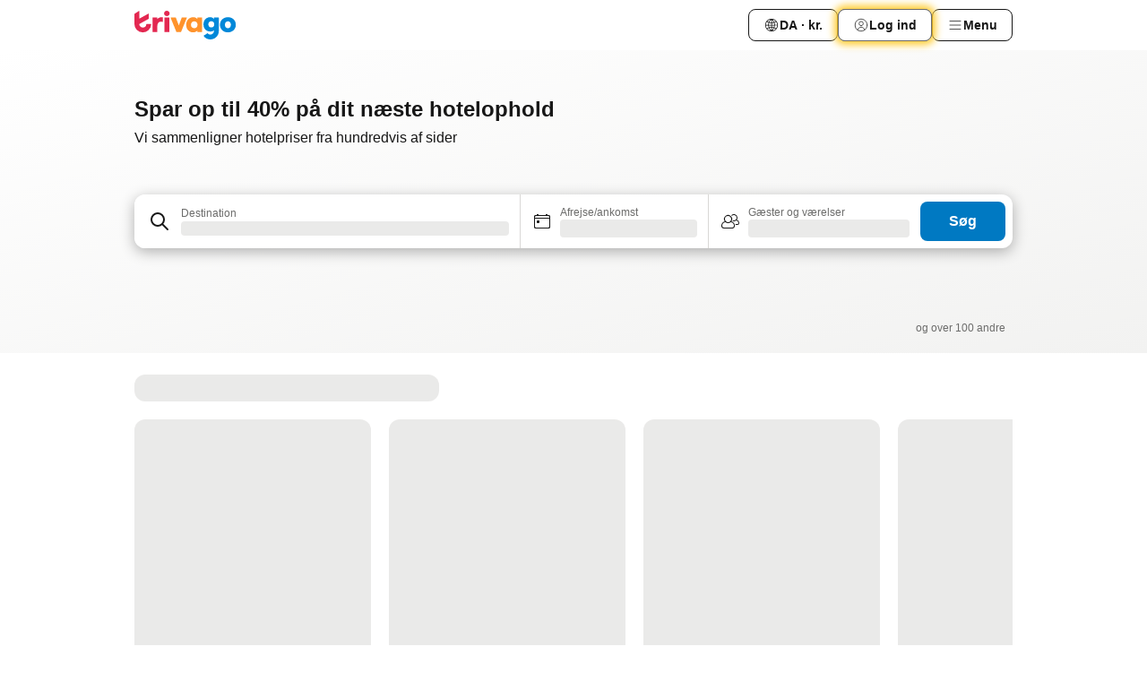

--- FILE ---
content_type: text/html; charset=utf-8
request_url: https://www.trivago.dk/
body_size: 44561
content:
<!DOCTYPE html><html lang="da" dir="ltr"><head><meta charSet="utf-8"/><meta name="viewport" content="width=device-width, initial-scale=1, shrink-to-fit=no"/><meta name="referrer" content="no-referrer-when-downgrade"/><meta property="fb:page_id" content="137633439645541"/><meta name="google" content="notranslate"/><meta name="p:domain_verify" content="7dfe2330e1dae0a6aa7f9479e616b6f9"/><meta property="og:type" content="website"/><meta name="format-detection" content="telephone=no"/><meta property="og:title" content="trivago.dk – sammenligning af hotelpriser verden over"/><title>trivago.dk – sammenligning af hotelpriser verden over</title><meta name="description" content="Sammenlign hotelpriser og find urtolige tilbud. Spar tid og penge på din søgen efter overnatninger med millioner af anmeldelser og billeder på trivago.dk"/><meta property="og:description" content="Sammenlign hotelpriser og find urtolige tilbud. Spar tid og penge på din søgen efter overnatninger med millioner af anmeldelser og billeder på trivago.dk"/><meta property="og:site_name" content="trivago"/><meta property="og:url" content="https://www.trivago.dk"/><link rel="canonical" href="https://www.trivago.dk"/><link rel="alternate" href="https://www.trivago.ae" hrefLang="en-AE"/><link rel="alternate" href="https://www.trivago.ae/ar-AE" hrefLang="ar-AE"/><link rel="alternate" href="https://www.trivago.com.ar" hrefLang="es-AR"/><link rel="alternate" href="https://www.trivago.at" hrefLang="de-AT"/><link rel="alternate" href="https://www.trivago.com.au" hrefLang="en-AU"/><link rel="alternate" href="https://www.trivago.be" hrefLang="nl-BE"/><link rel="alternate" href="https://www.trivago.be/fr-BE" hrefLang="fr-BE"/><link rel="alternate" href="https://www.trivago.bg" hrefLang="bg"/><link rel="alternate" href="https://www.trivago.com.br" hrefLang="pt-BR"/><link rel="alternate" href="https://www.trivago.ca" hrefLang="en-CA"/><link rel="alternate" href="https://www.trivago.ca/fr-CA" hrefLang="fr-CA"/><link rel="alternate" href="https://www.trivago.ch" hrefLang="de-CH"/><link rel="alternate" href="https://www.trivago.ch/fr-CH" hrefLang="fr-CH"/><link rel="alternate" href="https://www.trivago.cl" hrefLang="es-CL"/><link rel="alternate" href="https://www.trivago.com.co" hrefLang="es-CO"/><link rel="alternate" href="https://www.trivago.cz" hrefLang="cs"/><link rel="alternate" href="https://www.trivago.de" hrefLang="de"/><link rel="alternate" href="https://www.trivago.com.ec" hrefLang="es-EC"/><link rel="alternate" href="https://www.trivago.es" hrefLang="es"/><link rel="alternate" href="https://www.trivago.fi" hrefLang="fi"/><link rel="alternate" href="https://www.trivago.fr" hrefLang="fr"/><link rel="alternate" href="https://www.trivago.gr" hrefLang="el"/><link rel="alternate" href="https://www.trivago.hk" hrefLang="zh-Hant-HK"/><link rel="alternate" href="https://www.trivago.hk/en-HK" hrefLang="en-HK"/><link rel="alternate" href="https://www.trivago.hr" hrefLang="hr"/><link rel="alternate" href="https://www.trivago.hu" hrefLang="hu"/><link rel="alternate" href="https://www.trivago.co.id" hrefLang="id"/><link rel="alternate" href="https://www.trivago.co.id/en-ID" hrefLang="en-ID"/><link rel="alternate" href="https://www.trivago.ie" hrefLang="en-IE"/><link rel="alternate" href="https://www.trivago.co.il" hrefLang="he"/><link rel="alternate" href="https://www.trivago.in" hrefLang="en-IN"/><link rel="alternate" href="https://www.trivago.it" hrefLang="it"/><link rel="alternate" href="https://www.trivago.jp" hrefLang="ja"/><link rel="alternate" href="https://www.trivago.co.kr" hrefLang="ko-KR"/><link rel="alternate" href="https://www.trivago.com.mx" hrefLang="es-MX"/><link rel="alternate" href="https://www.trivago.com.my" hrefLang="en-MY"/><link rel="alternate" href="https://www.trivago.com.my/ms" hrefLang="ms"/><link rel="alternate" href="https://www.trivago.nl" hrefLang="nl"/><link rel="alternate" href="https://www.trivago.no" hrefLang="nb"/><link rel="alternate" href="https://www.trivago.co.nz" hrefLang="en-NZ"/><link rel="alternate" href="https://www.trivago.pe" hrefLang="es-PE"/><link rel="alternate" href="https://www.trivago.com.ph" hrefLang="en-PH"/><link rel="alternate" href="https://www.trivago.pl" hrefLang="pl"/><link rel="alternate" href="https://www.trivago.pt" hrefLang="pt"/><link rel="alternate" href="https://www.trivago.ro" hrefLang="ro"/><link rel="alternate" href="https://www.trivago.rs" hrefLang="sr"/><link rel="alternate" href="https://www.trivago.se" hrefLang="sv"/><link rel="alternate" href="https://www.trivago.sg" hrefLang="en-SG"/><link rel="alternate" href="https://ar.trivago.com" hrefLang="ar-145"/><link rel="alternate" href="https://www.trivago.si" hrefLang="sl"/><link rel="alternate" href="https://www.trivago.sk" hrefLang="sk"/><link rel="alternate" href="https://www.trivago.co.th" hrefLang="th"/><link rel="alternate" href="https://www.trivago.co.th/en-TH" hrefLang="en-TH"/><link rel="alternate" href="https://www.trivago.com.tr" hrefLang="tr"/><link rel="alternate" href="https://www.trivago.com.tw" hrefLang="zh-Hant-TW"/><link rel="alternate" href="https://www.trivago.co.uk" hrefLang="en-GB"/><link rel="alternate" href="https://www.trivago.com" hrefLang="en-US"/><link rel="alternate" href="https://www.trivago.com/es-US" hrefLang="es-US"/><link rel="alternate" href="https://www.trivago.com.uy" hrefLang="es-UY"/><link rel="alternate" href="https://www.trivago.vn" hrefLang="vi"/><link rel="alternate" href="https://www.trivago.co.za" hrefLang="en-ZA"/><link rel="alternate" href="https://ar.trivago.com/en-145" hrefLang="en-QA"/><link rel="alternate" href="https://ar.trivago.com/en-145" hrefLang="en-SA"/><link rel="alternate" href="https://ar.trivago.com/en-145" hrefLang="en-EG"/><link rel="alternate" href="https://ar.trivago.com/en-145" hrefLang="en-LB"/><script type="application/ld+json">{"@context":"https://schema.org","@type":"WebSite","url":"https://www.trivago.dk/","potentialAction":{"@type":"SearchAction","target":{"@type":"EntryPoint","urlTemplate":"https://www.trivago.dk/da/osr/?query={query}"},"query-input":"required name=query"}}</script><meta property="og:image" content="https://imgcy.trivago.com/f_auto,q_auto/hardcodedimages/og-image.png"/><meta name="next-head-count" content="82"/><script>performance.mark("time-to-parse");</script><script>window.__TRV_ENVIRONMENT_VARIABLES__ = {"GTM_CONTAINER_ID":"GTM-T5HDVXN","GOOGLE_MAPS_API_KEY":"AIzaSyBoNi-Mn3_vNvmIJdXS81UGzcWlyyH0hoM","GOOGLE_MAPS_API_KEY_WITH_REGION_LOOKUP":"AIzaSyBf14Z1j1yg0xEZKUO4FViT5FHQB9nCV7w","GOOGLE_ONE_TAP_CLIENT_ID":"363634697571-lj09qn82grlkcma3sud1c11bo7srajd3.apps.googleusercontent.com","ENVIRONMENT":"prod","JLOO_AUTH_URI":"https://auth.trivago.com/server","JLOO_AUTH_CLIENT_ID":"c6f60de3f8ee607bb58ba426b47051608ea35f740c38c87ecfce2329c120ee3f","ZENDESK_ENDPOINT":"https://trivago.zendesk.com/api/v2","GIT_REV":"eacfeb98","GROUP":"4","IS_DEV_TOOLS_ENABLED":"false"}</script><link rel="icon" href="/favicon_08112023.ico"/><link rel="apple-touch-icon" href="/_static/images/apple-touch-icon_08112023.png"/><link rel="preload" href="/_next/static/css/69f597797d3b07cc.css" as="style"/><link rel="stylesheet" href="/_next/static/css/69f597797d3b07cc.css" data-n-g=""/><link rel="preload" href="/_next/static/css/1b0e799233e43da7.css" as="style"/><link rel="stylesheet" href="/_next/static/css/1b0e799233e43da7.css" data-n-p=""/><link rel="preload" href="/_next/static/css/6fa129fcb40b0f67.css" as="style"/><link rel="stylesheet" href="/_next/static/css/6fa129fcb40b0f67.css" data-n-p=""/><link rel="preload" href="/_next/static/css/60e2cb8896f8a764.css" as="style"/><link rel="stylesheet" href="/_next/static/css/60e2cb8896f8a764.css" data-n-p=""/><link rel="preload" href="/_next/static/css/2517307d1ca4a3d5.css" as="style"/><link rel="stylesheet" href="/_next/static/css/2517307d1ca4a3d5.css"/><link rel="preload" href="/_next/static/css/4e436a69a0323be4.css" as="style"/><link rel="stylesheet" href="/_next/static/css/4e436a69a0323be4.css"/><link rel="preload" href="/_next/static/css/cd90df19f1d7e348.css" as="style"/><link rel="stylesheet" href="/_next/static/css/cd90df19f1d7e348.css"/><link rel="preload" href="/_next/static/css/1ebf5aa39260f274.css" as="style"/><link rel="stylesheet" href="/_next/static/css/1ebf5aa39260f274.css"/><link rel="preload" href="/_next/static/css/c2216961fef12bf3.css" as="style"/><link rel="stylesheet" href="/_next/static/css/c2216961fef12bf3.css"/><link rel="preload" href="/_next/static/css/fbff3d9de8e20be8.css" as="style"/><link rel="stylesheet" href="/_next/static/css/fbff3d9de8e20be8.css"/><noscript data-n-css=""></noscript><script defer="" nomodule="" src="/_next/static/chunks/polyfills-42372ed130431b0a.js"></script><script src="/_static/translations/da/955799a78cffbaf5db06e26677bd9b1568314b1ec40a182f7b1866a81a4ed0e5.js" defer="" data-nscript="beforeInteractive"></script><script defer="" src="/_next/static/chunks/6062.9846dee5f715ebc4.js"></script><script src="/_next/static/chunks/webpack-506f992fc8a7f0eb.js" defer=""></script><script src="/_next/static/chunks/framework-612af672efac353c.js" defer=""></script><script src="/_next/static/chunks/main-b58223f42dea4b34.js" defer=""></script><script src="/_next/static/chunks/pages/_app-44571db04e595177.js" defer=""></script><script src="/_next/static/chunks/1664-bd1a3bac121c3731.js" defer=""></script><script src="/_next/static/chunks/8388-9e7a1e1bae002651.js" defer=""></script><script src="/_next/static/chunks/6345-1fa1082876a85131.js" defer=""></script><script src="/_next/static/chunks/3969-c0fade72a7926f22.js" defer=""></script><script src="/_next/static/chunks/5781-e2674f3f53edc533.js" defer=""></script><script src="/_next/static/chunks/9476-defb8035f63fd593.js" defer=""></script><script src="/_next/static/chunks/555-9376cef589600f5d.js" defer=""></script><script src="/_next/static/chunks/2543-7dfdd9bdb582a168.js" defer=""></script><script src="/_next/static/chunks/1366-b055d2d418334008.js" defer=""></script><script src="/_next/static/chunks/3743-7bef10ceca84a80b.js" defer=""></script><script src="/_next/static/chunks/1760-8ae76be51c2fd928.js" defer=""></script><script src="/_next/static/chunks/8707-33289adfb6937632.js" defer=""></script><script src="/_next/static/chunks/5262-0c2b3f5a0195c1a4.js" defer=""></script><script src="/_next/static/chunks/1555-b69b26aba3e5653c.js" defer=""></script><script src="/_next/static/chunks/1788-e2b6a37b387b921e.js" defer=""></script><script src="/_next/static/chunks/490-4eac4a26e8a0e0e1.js" defer=""></script><script src="/_next/static/chunks/8449-d66eccbf367c5c98.js" defer=""></script><script src="/_next/static/chunks/7206-0a5943036708f52f.js" defer=""></script><script src="/_next/static/chunks/2855-c14c86c744705ab9.js" defer=""></script><script src="/_next/static/chunks/6565-b2d91bb5164cf93e.js" defer=""></script><script src="/_next/static/chunks/2228-953247148f25d0bd.js" defer=""></script><script src="/_next/static/chunks/1934-947c2b39274104b8.js" defer=""></script><script src="/_next/static/chunks/8368-0cdbebaf1a834b39.js" defer=""></script><script src="/_next/static/chunks/pages/index-471a7753b0d82548.js" defer=""></script><script src="/_next/static/r6VOBfJpJ9WplNMCVB5lO/_buildManifest.js" defer=""></script><script src="/_next/static/r6VOBfJpJ9WplNMCVB5lO/_ssgManifest.js" defer=""></script></head><body><noscript data-testid="gtm-noscript"><iframe data-testid="gtm-iframe" src="https://gtm.trivago.dk/ns.html?id=GTM-T5HDVXN" height="0" width="0" style="display:none;visibility:hidden"></iframe></noscript><div id="__next"><div class="_7Mr3YA"><div data-testid="page-header-wrapper"><div class="FfmyqR e4D1FP jngrXy"><header class="R_Xe__" itemType="https://schema.org/WPHeader" itemscope=""><div class=""><a data-testid="generic-header-link" data-interaction="header-logo" title="trivago logo" aria-label="trivago logo" class="" href="/"><svg xmlns="http://www.w3.org/2000/svg" width="114" height="32" viewBox="0 0 114 32" data-testid="header-hero-logo" class=""><g clip-path="url(#Logo_default_svg_a)"><path fill="#E32851" d="M38.637 7.434h-4.913a.255.255 0 0 0-.255.255v15.907c0 .14.114.255.255.255h4.913c.14 0 .255-.114.255-.255V7.689a.255.255 0 0 0-.255-.255"></path><path fill="#FF932C" d="M52.833 7.6 49.6 16.21a.057.057 0 0 1-.107 0L46.231 7.6a.255.255 0 0 0-.239-.165h-5.37a.255.255 0 0 0-.237.351l6.46 15.907c.039.096.133.16.236.16h4.724a.255.255 0 0 0 .237-.16L58.53 7.786a.255.255 0 0 0-.237-.352h-5.222a.255.255 0 0 0-.239.166Z"></path><path fill="#0088D9" d="M104.344 7.185c-5.126 0-8.86 3.615-8.86 8.476 0 4.86 3.734 8.475 8.86 8.475 5.068 0 8.861-3.645 8.861-8.475 0-4.86-3.764-8.476-8.861-8.476m0 12.328c-2.015 0-3.348-1.541-3.348-3.853 0-2.31 1.333-3.852 3.348-3.852 1.986 0 3.349 1.54 3.349 3.853 0 2.281-1.363 3.852-3.349 3.852"></path><path fill="#E32851" d="M31.673 7.355a3 3 0 0 0-.514-.121c-.314-.05-3.647-.424-5.501 2.063-.033.044-.103.02-.103-.034V7.689a.255.255 0 0 0-.255-.255h-4.913a.255.255 0 0 0-.255.255v15.907c0 .14.114.255.255.255H25.3a.255.255 0 0 0 .255-.255V17.69c0-4.416 2.044-5.514 4.06-5.514.237 0 .926-.001 1.9.268a.255.255 0 0 0 .322-.245V7.594a.25.25 0 0 0-.164-.239M36.18 0c-1.713 0-3.102 1.339-3.102 2.99s1.39 2.99 3.103 2.99 3.102-1.339 3.102-2.99S37.893 0 36.181 0Z"></path><path fill="#FF932C" d="M75.341 7.434H70.43a.255.255 0 0 0-.255.255v1.565c0 .06-.083.08-.109.024-1.774-3.717-12.282-2.994-12.282 6.364 0 8.748 8.978 10.306 12.29 6.645.036-.04.1-.015.1.038v1.27c0 .142.115.256.256.256h4.912a.255.255 0 0 0 .256-.255V7.689a.255.255 0 0 0-.255-.255ZM66.77 19.495c-2.164 0-3.672-1.508-3.672-3.836s1.508-3.869 3.672-3.869c2.197 0 3.672 1.574 3.672 3.87 0 2.294-1.475 3.835-3.672 3.835"></path><path fill="#0088D9" d="M93.893 7.434h-4.912a.255.255 0 0 0-.255.255v1.564c0 .062-.083.08-.11.025-1.78-3.764-11.567-2.82-11.567 5.89 0 8.54 8.92 9.243 11.58 6.759a.057.057 0 0 1 .096.042v.769c-.068 3.629-4.614 5.2-6.924 2.443a.255.255 0 0 0-.334-.05l-4.14 2.677a.257.257 0 0 0-.066.368c5.283 7.219 16.802 3.548 16.887-5.422V7.69a.255.255 0 0 0-.255-.255Zm-8.101 11.201c-1.956 0-3.32-1.363-3.32-3.466s1.364-3.497 3.32-3.497c1.985 0 3.318 1.422 3.318 3.497 0 2.074-1.333 3.466-3.318 3.466"></path><path fill="#E32851" d="M18.424 14.867h-4.92a.26.26 0 0 0-.254.237 3.92 3.92 0 0 1-3.907 3.61c-2.472 0-3.472-2.1-3.472-2.1a3.9 3.9 0 0 1-.448-1.749c0-.02.011-.04.03-.05l1.407-.777 8.894-4.919a.43.43 0 0 0 .22-.372V3.46a.255.255 0 0 0-.38-.224L5.509 8.814a.057.057 0 0 1-.086-.05V.452a.255.255 0 0 0-.394-.214L.194 3.368A.43.43 0 0 0 0 3.727v11.14a9.343 9.343 0 0 0 18.68.268.257.257 0 0 0-.256-.268"></path></g><defs><clipPath id="Logo_default_svg_a"><path fill="#fff" d="M0 0h113.205v32H0z"></path></clipPath></defs></svg></a></div><div class="ytROMi"><div class="KvnKTm"><nav class="gPXXtI _2QGXIJ"><ul class="M4XoLB _OQpaV"><li itemscope="" itemType="https://schema.org/SiteNavigationElement" class="E5DKqf NEhNgU"><div class="vTDE1M"><a class="ehv1KY tjDLq2 e4r_YY" role="link" data-testid="header-favorites" href="/da/profile/favorites/"><span position="start" class="bam52s TAqKnY" style="--_rotate:0deg;--_size:18px" data-testid="icon"><svg xmlns="http://www.w3.org/2000/svg" width="24" height="24" viewBox="0 0 24 24" role="img" aria-hidden="true" class="ycG2ve"><path fill="currentColor" d="M20.42 4.82A5.23 5.23 0 0 0 16.5 3 5.37 5.37 0 0 0 12 5.58 5.37 5.37 0 0 0 7.5 3a5.23 5.23 0 0 0-3.92 1.82A6.35 6.35 0 0 0 2 9.07s0 0 0 .06v.22c0 5.42 7.25 10.18 9.47 11.51a1 1 0 0 0 1 0C14.74 19.53 22 14.77 22 9.35v-.28a6.35 6.35 0 0 0-1.58-4.25M21 9.18v.17c0 4.94-7.07 9.5-9 10.65-1.92-1.15-9-5.71-9-10.65v-.17a.4.4 0 0 0 0-.11A4.81 4.81 0 0 1 7.5 4a4.39 4.39 0 0 1 3.66 2.12L12 7.44l.84-1.32A4.39 4.39 0 0 1 16.5 4 4.81 4.81 0 0 1 21 9.07a.4.4 0 0 0 0 .11"></path></svg></span><span>Favoritter</span></a></div></li><li itemscope="" itemType="https://schema.org/SiteNavigationElement" class="E5DKqf vpJVof"><button type="button" data-testid="header-localization-menu" class="ehv1KY tjDLq2 e4r_YY" data-interaction="language-selector"><span position="start" class="bam52s TAqKnY" style="--_rotate:0deg;--_size:18px" data-testid="icon"><svg xmlns="http://www.w3.org/2000/svg" width="24" height="24" viewBox="0 0 24 24" role="img" aria-hidden="true" class="ycG2ve"><path fill="none" d="M0 0h24v24H0z"></path><path fill="currentColor" d="M12 21.5V21zc-5.238 0-9.5-4.262-9.5-9.5H3h-.5c0-5.238 4.262-9.5 9.5-9.5V3v-.5c5.238 0 9.5 4.262 9.5 9.5H21h.5c0 5.238-4.262 9.5-9.5 9.5m-6.389-3.898a8.5 8.5 0 0 0 5.09 2.798 15.3 15.3 0 0 1-2.592-3.943 12.2 12.2 0 0 0-2.498 1.145m10.25-1.078A15.4 15.4 0 0 1 13.3 20.4a8.5 8.5 0 0 0 5.061-2.77 15 15 0 0 0-2.5-1.107zm-3.361-.655v3.926a14.3 14.3 0 0 0 2.394-3.557 12.4 12.4 0 0 0-2.394-.369m-3.421.312a14.3 14.3 0 0 0 2.421 3.614v-3.938c-.876.026-1.687.148-2.421.324m7.165-.586c.884.303 1.8.71 2.743 1.241a8.45 8.45 0 0 0 1.498-4.336h-3.542a11.8 11.8 0 0 1-.699 3.095M3.514 12.5a8.45 8.45 0 0 0 1.48 4.308c.645-.4 1.576-.89 2.738-1.28a11.7 11.7 0 0 1-.676-3.028H3.515zm8.986 2.362c.88.044 1.813.181 2.788.442a10.8 10.8 0 0 0 .652-2.804H12.5zM8.06 12.5c.086.952.31 1.873.63 2.745a13 13 0 0 1 2.81-.393V12.5zm8.918-1h3.507a8.44 8.44 0 0 0-1.484-4.315 14 14 0 0 1-2.55 1.207q.506 1.506.527 3.106zm-4.478 0h3.478a9.1 9.1 0 0 0-.485-2.81c-.9.245-1.904.416-2.993.449zm-4.479 0H11.5V9.13a13.3 13.3 0 0 1-2.977-.487 9.1 9.1 0 0 0-.502 2.857m-4.506 0H7.02v-.003q.022-1.627.547-3.158a16.5 16.5 0 0 1-2.555-1.175A8.44 8.44 0 0 0 3.515 11.5M12.5 4.14v4.025c.946-.03 1.825-.173 2.63-.387q-.872-1.907-2.63-3.638M8.897 7.72c.909.25 1.778.387 2.603.432V4.14Q9.771 5.844 8.897 7.72m4.49-4.107c1.204 1.221 2.107 2.512 2.708 3.865a13 13 0 0 0 2.288-1.085 8.5 8.5 0 0 0-4.995-2.78zM5.64 6.368c.787.436 1.553.78 2.295 1.046q.901-1.997 2.678-3.8A8.5 8.5 0 0 0 5.64 6.367z"></path></svg></span><span>DA · kr.</span></button></li><li itemscope="" itemType="https://schema.org/SiteNavigationElement" class="E5DKqf"><div class="j4pLyK"><button type="button" data-testid="header-login" class="ehv1KY tjDLq2 e4r_YY" data-interaction="login-button"><span position="start" class="bam52s TAqKnY" style="--_rotate:0deg;--_size:18px" data-testid="icon"><svg xmlns="http://www.w3.org/2000/svg" width="24" height="24" fill="none" viewBox="0 0 24 24" role="img" aria-hidden="true" class="ycG2ve"><path fill="transparent" d="M0 0h24v24H0z"></path><path fill="transparent" stroke="currentColor" stroke-linecap="round" stroke-linejoin="round" d="M17.129 19.038a5.36 5.36 0 0 0-1.895-2.87A5.27 5.27 0 0 0 12 15.058c-1.17 0-2.307.39-3.234 1.11a5.36 5.36 0 0 0-1.895 2.87"></path><path fill="transparent" stroke="currentColor" stroke-linecap="round" stroke-linejoin="round" d="M21 12C21 0 3 0 3 12s18 12 18 0"></path><path fill="transparent" stroke="currentColor" stroke-linecap="round" stroke-linejoin="round" d="M11.998 12.811c1.939 0 3.03-1.1 3.03-3.058s-1.091-3.059-3.03-3.059S8.97 7.796 8.97 9.754s1.09 3.057 3.028 3.057"></path></svg></span><span>Log ind</span></button></div></li><li itemscope="" itemType="https://schema.org/SiteNavigationElement" class="E5DKqf NEhNgU"><button type="button" data-testid="header-profile-menu-mobile" class="ehv1KY tjDLq2 e4r_YY" data-interaction="header-menu"><span position="start" class="bam52s TAqKnY" style="--_rotate:0deg;--_size:18px" data-testid="icon"><svg xmlns="http://www.w3.org/2000/svg" width="24" height="24" viewBox="0 0 24 24" role="img" aria-hidden="true" class="ycG2ve"><g fill="none" stroke="currentColor" stroke-linecap="round" stroke-miterlimit="10" stroke-width="2"><path d="M4 6h16M4 12h16M4 18h16" vector-effect="non-scaling-stroke"></path></g></svg></span><span>Menu</span></button></li><li itemscope="" itemType="https://schema.org/SiteNavigationElement" class="E5DKqf vpJVof"><div data-testid="desktop-dropdown-menu" data-interaction="header-menu" class="_4DcEqf"><button type="button" data-testid="header-profile-menu-desktop" class="ehv1KY tjDLq2 e4r_YY"><span position="start" class="bam52s TAqKnY" style="--_rotate:0deg;--_size:18px" data-testid="icon"><svg xmlns="http://www.w3.org/2000/svg" width="24" height="24" fill="none" viewBox="0 0 24 24" role="img" aria-hidden="true" class="ycG2ve"><path stroke="currentColor" stroke-linecap="round" d="M4 6h16M4 12h16M4 18h16"></path></svg></span><span>Menu</span></button></div></li></ul></nav></div></div></header></div></div><div class="tbKdsQ"><section class="udeIzO"><div class="FfmyqR luB6kx e4D1FP A5QoPl"><div class="_5rXsfm"><div><h1 class="tODn3R OdbhKC _5MlMiU">Spar op til 40% på dit næste hotelophold</h1><h2 class="tODn3R xzjH7Y bZJRco">Vi sammenligner hotelpriser fra hundredvis af sider</h2></div></div></div><div class="FfmyqR e4D1FP jngrXy"><div><div><div class="q2iAO9"><div class="uws014"><div class="vzC9TR FrYDhH" data-testid="search-form"><div class="_3axGO1 y1Efiu"><div class=""><div data-testid="auto-complete-combobox" role="combobox" aria-expanded="false" aria-controls="suggestion-list" class="If79lQ yXXD2G"><form action="" class="IxKJtG"><div role="button" class="HxkFDQ aaN4L7" tabindex="0" data-testid="auto-complete-wrapper"><div class="Z8wU9_"><span class="bam52s G_oBf2 m8EtRm" style="--_rotate:0deg;--_size:24px" data-testid="icon"><svg xmlns="http://www.w3.org/2000/svg" width="24" height="24" viewBox="0 0 24 24" role="img" aria-hidden="true" class="ycG2ve"><g fill="none" stroke="currentColor" stroke-linecap="round" stroke-miterlimit="10" stroke-width="2"><path d="M10 3a7 7 0 1 0 7 7 7 7 0 0 0-7-7ZM21 21l-6-6" vector-effect="non-scaling-stroke"></path></g></svg></span></div><span class="dmsstT SwVR4I"><label for="input-auto-complete" class="EuINlU SwVR4I"><span data-testid="destination-animated-label" class="dVtESB">Destination</span></label><div class="_7XPUe4 fWwD7f"></div></span></div></form></div></div><fieldset class="MGDNki k_YRbF"><button type="button" data-testid="search-form-calendar" class="raKH_0 SwVR4I Kv9RV2"><span class="lSFHMh"><span class="bam52s _61wiWy" style="--_rotate:0deg;--_size:24px" data-testid="icon"><svg xmlns="http://www.w3.org/2000/svg" width="24" height="24" viewBox="0 0 24 24" role="img" aria-hidden="true" class="ycG2ve"><g fill="currentColor"><path d="M19 5h-1a1 1 0 0 0-2 0H8a1 1 0 0 0-2 0H5a2 2 0 0 0-2 2v11a2 2 0 0 0 2 2h14a2 2 0 0 0 2-2V7a2 2 0 0 0-2-2m1 13a1 1 0 0 1-1 1H5a1 1 0 0 1-1-1V9h16Zm0-10H4V7a1 1 0 0 1 1-1h14a1 1 0 0 1 1 1Z"></path><circle cx="7.5" cy="12.5" r="1.5"></circle><path d="M19 5h-1a1 1 0 0 0-2 0H8a1 1 0 0 0-2 0H5a2 2 0 0 0-2 2v11a2 2 0 0 0 2 2h14a2 2 0 0 0 2-2V7a2 2 0 0 0-2-2m1 13a1 1 0 0 1-1 1H5a1 1 0 0 1-1-1V9h16Zm0-10H4V7a1 1 0 0 1 1-1h14a1 1 0 0 1 1 1Z"></path><circle cx="7.5" cy="12.5" r="1.5"></circle></g></svg></span><span class="BcDnim irqByq WnmS4G SwVR4I"><span class="Lq2bmx blPGoL SwVR4I" data-testid="search-form-calendar-label">Afrejse/ankomst</span><span class="dJVPMU SwVR4I" data-testid="search-form-calendar-value"><div aria-busy="true" aria-live="polite"><span class="fr8bt7 TemCix" role="status">Henter</span><div class="_7XPUe4 OML2Lz"></div></div></span></span></span></button></fieldset><div class="QpwdOT"><span class="vs9lGU"></span><button type="button" data-testid="search-form-guest-selector" class="raKH_0 SwVR4I Kv9RV2"><span class="lSFHMh"><span class="bam52s _61wiWy" style="--_rotate:0deg;--_size:24px" data-testid="icon"><svg xmlns="http://www.w3.org/2000/svg" width="24" height="24" viewBox="0 0 24 24" role="img" aria-hidden="true" class="ycG2ve"><g fill="currentColor"><path d="M13.13 12.14a4.5 4.5 0 1 0-7.26 0A5 5 0 0 0 2 17a3 3 0 0 0 3 3h9a3 3 0 0 0 3-3 5 5 0 0 0-3.87-4.86M9.5 6a3.49 3.49 0 0 1 2.44 6A3.5 3.5 0 0 1 6 9.5 3.5 3.5 0 0 1 9.5 6M14 19H5a2 2 0 0 1-2-2 4 4 0 0 1 3.74-4 4.41 4.41 0 0 0 5.52 0A4 4 0 0 1 16 17a2 2 0 0 1-2 2"></path><path d="M19.31 10.24A3.93 3.93 0 0 0 20 8a4 4 0 0 0-6.94-2.69 6 6 0 0 1 .7.71A3 3 0 1 1 16 11a2.9 2.9 0 0 1-1.15-.23s0 .07 0 .11a4.5 4.5 0 0 1-.28.83A4 4 0 0 0 16 12a3.94 3.94 0 0 0 2.55-.94A3 3 0 0 1 21 14a1 1 0 0 1-1 1h-2.35a7 7 0 0 1 .26 1H20a2 2 0 0 0 2-2 4 4 0 0 0-2.69-3.76"></path></g></svg></span><span class="BcDnim irqByq WnmS4G SwVR4I"><span class="Lq2bmx blPGoL SwVR4I" data-testid="search-form-guest-selector-label">Gæster og værelser</span><span class="dJVPMU SwVR4I" data-testid="search-form-guest-selector-value"><div aria-busy="true" aria-live="polite"><span class="fr8bt7 TemCix" role="status">Henter</span><div class="_7XPUe4 OML2Lz"></div></div></span></span></span></button></div></div><button type="button" data-testid="search-button-with-loader" class="_3tjlp_"><span class="x_o6V4"><span class="c_Rwvc">Søg</span></span></button></div></div></div></div></div></div></section><section data-testid="advertiser-bar" class="U80ruH"><h2 class="MhwGzS TemCix" id="advertiser-bar-headline">Vores partnere</h2><div class="FfmyqR e4D1FP jngrXy"><ul aria-labelledby="advertiser-bar-headline" class="k0o2cP"><li class="acMelx"><img width="100" height="16" data-testid="advertiser-image" src="https://imgcy.trivago.com/image/upload/hardcodedimages/mpm-localised-logos-dark/626.png" alt="" loading="lazy" class="zkDpPr"/></li><li class="acMelx"><img width="100" height="16" data-testid="advertiser-image" src="https://imgcy.trivago.com/image/upload/hardcodedimages/mpm-localised-logos-dark/3340.png" alt="" loading="lazy" class="zkDpPr"/></li><li class="acMelx"><img width="100" height="16" data-testid="advertiser-image" src="https://imgcy.trivago.com/image/upload/hardcodedimages/mpm-localised-logos-dark/395.png" alt="" loading="lazy" class="zkDpPr"/></li><li class="acMelx"><img width="100" height="16" data-testid="advertiser-image" src="https://imgcy.trivago.com/image/upload/hardcodedimages/mpm-localised-logos-dark/2420_1.png" alt="" loading="lazy" class="zkDpPr"/></li><li class="acMelx"><img width="100" height="16" data-testid="advertiser-image" src="https://imgcy.trivago.com/image/upload/hardcodedimages/mpm-localised-logos-dark/14.png" alt="" loading="lazy" class="zkDpPr"/></li><li class="acMelx"><img width="100" height="16" data-testid="advertiser-image" src="https://imgcy.trivago.com/image/upload/hardcodedimages/mpm-localised-logos-dark/634.png" alt="" loading="lazy" class="zkDpPr"/></li><li class="acMelx"><img width="100" height="16" data-testid="advertiser-image" src="https://imgcy.trivago.com/image/upload/hardcodedimages/mpm-localised-logos-dark/700_1.png" alt="" loading="lazy" class="zkDpPr"/></li><li class="k6vbtg">og over 100 andre</li></ul></div></section></div><div class="_0ZXhp7"><div class="U5pOi3" data-testid="landing-deals-container"><div id="landing-deals-carousel" class="LTliAQ"><div class="GIwGgp"><div class="_7XPUe4 jFENct"></div><div class="WHizmG _1TwL_p"><div class="_7XPUe4 WMe4ME"></div><div class="_7XPUe4 WMe4ME"></div><div class="_7XPUe4 WMe4ME"></div><div class="_7XPUe4 WMe4ME"></div></div></div></div></div></div><div class="_0ZXhp7" data-interaction="homepage-module"><div data-testid="travel-advice-calendar"><div class="FfmyqR e4D1FP jngrXy"><div class="_4HvnB"><h2 class="_9iWlt9" data-testid="travel-advice-calendar-heading">Find det bedste tidspunkt til at booke din næste rejse</h2><div class="Xzrp7a"><div class="zD5JwO"><div class="P357j_" data-testid="horizontal-scroll-row"><div class="_7F2oNl QGI8pF zoE8qq"><div class="rjenyH"><div data-testid="travel-advice-calendar-scroll-container"><div class="_2Zs8ez _4kafhd ic1iv2"><div data-testid="generic-tab-list" role="tablist" tabindex="-1" class="b7lys9"><div class="gwQlrp"><button type="button" aria-controls="tab-content-25816" aria-selected="true" class="aAC2mB" id="tab-list-25816" role="tab" tabindex="0"><span class="ZaouRt dl2bvl _0L7aF0 atnGjY rjSsNg dFe_S5" data-testid="tab-wrapper">København</span></button></div><div class="gwQlrp"><button type="button" aria-controls="tab-content-17399" aria-selected="false" class="aAC2mB" id="tab-list-17399" role="tab" tabindex="-1"><span class="ZaouRt dl2bvl atnGjY rjSsNg dFe_S5" data-testid="tab-wrapper">London</span></button></div><div class="gwQlrp"><button type="button" aria-controls="tab-content-25720" aria-selected="false" class="aAC2mB" id="tab-list-25720" role="tab" tabindex="-1"><span class="ZaouRt dl2bvl atnGjY rjSsNg dFe_S5" data-testid="tab-wrapper">Århus</span></button></div><div class="gwQlrp"><button type="button" aria-controls="tab-content-22235" aria-selected="false" class="aAC2mB" id="tab-list-22235" role="tab" tabindex="-1"><span class="ZaouRt dl2bvl atnGjY rjSsNg dFe_S5" data-testid="tab-wrapper">Paris</span></button></div><div class="gwQlrp"><button type="button" aria-controls="tab-content-4291" aria-selected="false" class="aAC2mB" id="tab-list-4291" role="tab" tabindex="-1"><span class="ZaouRt dl2bvl atnGjY rjSsNg dFe_S5" data-testid="tab-wrapper">Hamborg</span></button></div><div class="gwQlrp"><button type="button" aria-controls="tab-content-3848" aria-selected="false" class="aAC2mB" id="tab-list-3848" role="tab" tabindex="-1"><span class="ZaouRt dl2bvl atnGjY rjSsNg dFe_S5" data-testid="tab-wrapper">Berlin</span></button></div><div class="gwQlrp"><button type="button" aria-controls="tab-content-15075" aria-selected="false" class="aAC2mB" id="tab-list-15075" role="tab" tabindex="-1"><span class="ZaouRt dl2bvl atnGjY rjSsNg dFe_S5" data-testid="tab-wrapper">Dubai</span></button></div><div class="gwQlrp"><button type="button" aria-controls="tab-content-25084" aria-selected="false" class="aAC2mB" id="tab-list-25084" role="tab" tabindex="-1"><span class="ZaouRt dl2bvl atnGjY rjSsNg dFe_S5" data-testid="tab-wrapper">Rom</span></button></div><div class="gwQlrp"><button type="button" aria-controls="tab-content-23442" aria-selected="false" class="aAC2mB" id="tab-list-23442" role="tab" tabindex="-1"><span class="ZaouRt dl2bvl atnGjY rjSsNg dFe_S5" data-testid="tab-wrapper">Prag</span></button></div><div class="gwQlrp"><button type="button" aria-controls="tab-content-13437" aria-selected="false" class="aAC2mB" id="tab-list-13437" role="tab" tabindex="-1"><span class="ZaouRt dl2bvl atnGjY rjSsNg dFe_S5" data-testid="tab-wrapper">Barcelona</span></button></div></div></div><div aria-labelledby="tab-list-25816" class="g3BCYF" id="tab-content-25816" role="tabpanel" tabindex="0"></div><div aria-labelledby="tab-list-17399" class="g3BCYF" hidden="" id="tab-content-17399" role="tabpanel" tabindex="0"></div><div aria-labelledby="tab-list-25720" class="g3BCYF" hidden="" id="tab-content-25720" role="tabpanel" tabindex="0"></div><div aria-labelledby="tab-list-22235" class="g3BCYF" hidden="" id="tab-content-22235" role="tabpanel" tabindex="0"></div><div aria-labelledby="tab-list-4291" class="g3BCYF" hidden="" id="tab-content-4291" role="tabpanel" tabindex="0"></div><div aria-labelledby="tab-list-3848" class="g3BCYF" hidden="" id="tab-content-3848" role="tabpanel" tabindex="0"></div><div aria-labelledby="tab-list-15075" class="g3BCYF" hidden="" id="tab-content-15075" role="tabpanel" tabindex="0"></div><div aria-labelledby="tab-list-25084" class="g3BCYF" hidden="" id="tab-content-25084" role="tabpanel" tabindex="0"></div><div aria-labelledby="tab-list-23442" class="g3BCYF" hidden="" id="tab-content-23442" role="tabpanel" tabindex="0"></div><div aria-labelledby="tab-list-13437" class="g3BCYF" hidden="" id="tab-content-13437" role="tabpanel" tabindex="0"></div></div></div></div></div></div><div class="ElEs_f zD5JwO"><div class="YVmZo_" data-testid="travel-advice-calendar-content"><div class="UU2r_m"><img data-testid="price-calendar-background-image" class="NT7UyN BXS0MX" src="https://imgcy.trivago.com/c_fill,d_dummy.jpeg,e_sharpen:60,f_auto,h_340,q_45,w_356/https://imgcy.trivago.com/c_fill,d_dummy.jpeg,e_sharpen:60,f_auto,h_258,q_auto,w_258/categoryimages/25/81/25816_v12.jpeg.jpeg" draggable="false" itemProp="image" alt=""/></div><div class="Pg9xF0"><div class="NMfWhF"><div class="_7XPUe4 uNHhSG"></div><div class="FCe3kX"><div class="_7XPUe4 lUZUp_"></div><span class="bam52s" style="--_rotate:0deg;--_size:24px" data-testid="icon"><svg xmlns="http://www.w3.org/2000/svg" width="24" height="24" viewBox="0 0 24 24" role="img" aria-hidden="true" class="ycG2ve"><g fill="none" stroke="currentColor" stroke-linecap="round" stroke-miterlimit="10" stroke-width="2"><path d="m10 17 5-5M10 7l5 5" vector-effect="non-scaling-stroke"></path></g></svg></span></div></div><div class="NMfWhF"><div class="_7XPUe4 uNHhSG"></div><div class="FCe3kX"><div class="_7XPUe4 lUZUp_"></div><span class="bam52s" style="--_rotate:0deg;--_size:24px" data-testid="icon"><svg xmlns="http://www.w3.org/2000/svg" width="24" height="24" viewBox="0 0 24 24" role="img" aria-hidden="true" class="ycG2ve"><g fill="none" stroke="currentColor" stroke-linecap="round" stroke-miterlimit="10" stroke-width="2"><path d="m10 17 5-5M10 7l5 5" vector-effect="non-scaling-stroke"></path></g></svg></span></div></div><div class="NMfWhF"><div class="_7XPUe4 uNHhSG"></div><div class="FCe3kX"><div class="_7XPUe4 lUZUp_"></div><span class="bam52s" style="--_rotate:0deg;--_size:24px" data-testid="icon"><svg xmlns="http://www.w3.org/2000/svg" width="24" height="24" viewBox="0 0 24 24" role="img" aria-hidden="true" class="ycG2ve"><g fill="none" stroke="currentColor" stroke-linecap="round" stroke-miterlimit="10" stroke-width="2"><path d="m10 17 5-5M10 7l5 5" vector-effect="non-scaling-stroke"></path></g></svg></span></div></div><div class="NMfWhF"><div class="_7XPUe4 uNHhSG"></div><div class="FCe3kX"><div class="_7XPUe4 lUZUp_"></div><span class="bam52s" style="--_rotate:0deg;--_size:24px" data-testid="icon"><svg xmlns="http://www.w3.org/2000/svg" width="24" height="24" viewBox="0 0 24 24" role="img" aria-hidden="true" class="ycG2ve"><g fill="none" stroke="currentColor" stroke-linecap="round" stroke-miterlimit="10" stroke-width="2"><path d="m10 17 5-5M10 7l5 5" vector-effect="non-scaling-stroke"></path></g></svg></span></div></div><div class="NMfWhF"><div class="_7XPUe4 uNHhSG"></div><div class="FCe3kX"><div class="_7XPUe4 lUZUp_"></div><span class="bam52s" style="--_rotate:0deg;--_size:24px" data-testid="icon"><svg xmlns="http://www.w3.org/2000/svg" width="24" height="24" viewBox="0 0 24 24" role="img" aria-hidden="true" class="ycG2ve"><g fill="none" stroke="currentColor" stroke-linecap="round" stroke-miterlimit="10" stroke-width="2"><path d="m10 17 5-5M10 7l5 5" vector-effect="non-scaling-stroke"></path></g></svg></span></div></div><div class="NMfWhF"><div class="_7XPUe4 uNHhSG"></div><div class="FCe3kX"><div class="_7XPUe4 lUZUp_"></div><span class="bam52s" style="--_rotate:0deg;--_size:24px" data-testid="icon"><svg xmlns="http://www.w3.org/2000/svg" width="24" height="24" viewBox="0 0 24 24" role="img" aria-hidden="true" class="ycG2ve"><g fill="none" stroke="currentColor" stroke-linecap="round" stroke-miterlimit="10" stroke-width="2"><path d="m10 17 5-5M10 7l5 5" vector-effect="non-scaling-stroke"></path></g></svg></span></div></div></div></div><p class="_U9JYm" data-testid="travel-advice-calendar-disclaimer">Priser er baseret på det gennemsnitlige prisniveau for 3-stjernede hoteller pr. nat.</p></div></div></div></div></div></div><div data-interaction="homepage-module"><div class="HZq2CA _0ZXhp7" data-testid="homepage-seo-module"><section><div class="FfmyqR e4D1FP jngrXy"><h2 class="tODn3R OdbhKC _3SbvZB">Populære søgninger</h2><div class="_2Zs8ez _4kafhd"><div data-testid="generic-tab-list" role="tablist" tabindex="-1" class="b7lys9 iv_ss_"><div class="gwQlrp"><button type="button" aria-controls="tab-content-popularSearchesCities" aria-selected="true" class="aAC2mB" id="tab-list-popularSearchesCities" role="tab" tabindex="0"><span class="ZaouRt dl2bvl _0L7aF0 MOrFVE" data-testid="tab-wrapper">Byer</span></button></div><div class="gwQlrp"><button type="button" aria-controls="tab-content-popularSearchesDestinations" aria-selected="false" class="aAC2mB" id="tab-list-popularSearchesDestinations" role="tab" tabindex="-1"><span class="ZaouRt dl2bvl MOrFVE" data-testid="tab-wrapper">Destinationer</span></button></div><span class="NsoPF2"></span></div></div><div class="nprlqe"><div aria-labelledby="tab-list-popularSearchesCities" class="g3BCYF" id="tab-content-popularSearchesCities" role="tabpanel" tabindex="0"><div class="i8L23z" data-testid="popularSearchesCities"><ul class="Oso_TU"><li class="p9P1Cz"><div class="_1s9ZIF"><div class="AHg_2V" itemType="https://schema.org/TouristDestination" itemscope="" data-testid="destination-item"><a itemProp="url" href="/da/odr/hoteller-k%C3%B8benhavn-danmark?search=200-25816"><div class="inUGa9 MIrjKJ"><div class="a2fgmx"><img class="E6OxV2" alt="" src="https://imgcy.trivago.com/c_fill,d_dummy.jpeg,e_sharpen:60,f_auto,h_258,q_auto,w_258/categoryimages/25/81/25816_v12.jpeg" itemProp="image" draggable="false"/></div></div><div class="_0gpT95"><h3 class="tODn3R _5NF9ws OGz6q2 SwVR4I" itemProp="name">København</h3><p class="B_NIQV"><span>421</span> hoteller</p><p class="B_NIQV"><span>1.416 kr.</span> <!-- -->i gns.</p></div></a></div></div></li><li class="p9P1Cz"><div class="_1s9ZIF"><div class="AHg_2V" itemType="https://schema.org/TouristDestination" itemscope="" data-testid="destination-item"><a itemProp="url" href="/da/odr/hoteller-london-storbritannien?search=200-17399"><div class="inUGa9 MIrjKJ"><div class="a2fgmx"><img class="E6OxV2" alt="" src="https://imgcy.trivago.com/c_fill,d_dummy.jpeg,e_sharpen:60,f_auto,h_258,q_auto,w_258/categoryimages/17/39/17399_v10.jpeg" itemProp="image" draggable="false"/></div></div><div class="_0gpT95"><h3 class="tODn3R _5NF9ws OGz6q2 SwVR4I" itemProp="name">London</h3><p class="B_NIQV"><span>6.161</span> hoteller</p><p class="B_NIQV"><span>1.809 kr.</span> <!-- -->i gns.</p></div></a></div></div></li><li class="p9P1Cz"><div class="_1s9ZIF"><div class="AHg_2V" itemType="https://schema.org/TouristDestination" itemscope="" data-testid="destination-item"><a itemProp="url" href="/da/odr/hoteller-%C3%A5rhus-danmark?search=200-25720"><div class="inUGa9 MIrjKJ"><div class="a2fgmx"><img class="E6OxV2" alt="" src="https://imgcy.trivago.com/c_fill,d_dummy.jpeg,e_sharpen:60,f_auto,h_258,q_auto,w_258/categoryimages/25/72/25720_v72.jpeg" itemProp="image" draggable="false"/></div></div><div class="_0gpT95"><h3 class="tODn3R _5NF9ws OGz6q2 SwVR4I" itemProp="name">Århus</h3><p class="B_NIQV"><span>82</span> hoteller</p><p class="B_NIQV"><span>1.349 kr.</span> <!-- -->i gns.</p></div></a></div></div></li><li class="p9P1Cz"><div class="_1s9ZIF"><div class="AHg_2V" itemType="https://schema.org/TouristDestination" itemscope="" data-testid="destination-item"><a itemProp="url" href="/da/odr/hoteller-paris-frankrig?search=200-22235"><div class="inUGa9 MIrjKJ"><div class="a2fgmx"><img class="E6OxV2" alt="" src="https://imgcy.trivago.com/c_fill,d_dummy.jpeg,e_sharpen:60,f_auto,h_258,q_auto,w_258/categoryimages/22/23/22235_v16.jpeg" itemProp="image" draggable="false"/></div></div><div class="_0gpT95"><h3 class="tODn3R _5NF9ws OGz6q2 SwVR4I" itemProp="name">Paris</h3><p class="B_NIQV"><span>5.780</span> hoteller</p><p class="B_NIQV"><span>2.266 kr.</span> <!-- -->i gns.</p></div></a></div></div></li><li class="p9P1Cz"><div class="_1s9ZIF"><div class="AHg_2V" itemType="https://schema.org/TouristDestination" itemscope="" data-testid="destination-item"><a itemProp="url" href="/da/odr/hoteller-hamborg-tyskland?search=200-4291"><div class="inUGa9 MIrjKJ"><div class="a2fgmx"><img class="E6OxV2" alt="" src="https://imgcy.trivago.com/c_fill,d_dummy.jpeg,e_sharpen:60,f_auto,h_258,q_auto,w_258/categoryimages/42/91/4291_v20.jpeg" itemProp="image" draggable="false"/></div></div><div class="_0gpT95"><h3 class="tODn3R _5NF9ws OGz6q2 SwVR4I" itemProp="name">Hamborg</h3><p class="B_NIQV"><span>799</span> hoteller</p><p class="B_NIQV"><span>1.115 kr.</span> <!-- -->i gns.</p></div></a></div></div></li><li class="p9P1Cz"><div class="_1s9ZIF"><div class="AHg_2V" itemType="https://schema.org/TouristDestination" itemscope="" data-testid="destination-item"><a itemProp="url" href="/da/odr/hoteller-berlin-tyskland?search=200-3848"><div class="inUGa9 MIrjKJ"><div class="a2fgmx"><img class="E6OxV2" alt="" src="https://imgcy.trivago.com/c_fill,d_dummy.jpeg,e_sharpen:60,f_auto,h_258,q_auto,w_258/categoryimages/38/48/3848_v21.jpeg" itemProp="image" draggable="false"/></div></div><div class="_0gpT95"><h3 class="tODn3R _5NF9ws OGz6q2 SwVR4I" itemProp="name">Berlin</h3><p class="B_NIQV"><span>2.053</span> hoteller</p><p class="B_NIQV"><span>1.186 kr.</span> <!-- -->i gns.</p></div></a></div></div></li></ul><div class="rkMvFo"><button type="button" data-testid="scrolling-button-prev" class="gg4x0a K2owk9 RcBuRV gb04fh"><span class="_2KJwGQ TemCix">forrige</span><span class="bam52s fao7QH" style="--_rotate:0deg;--_size:24px" data-testid="block-fill"><svg xmlns="http://www.w3.org/2000/svg" width="24" height="24" viewBox="0 0 24 24" role="img" aria-hidden="true" class="ycG2ve"><g fill="none" stroke="currentColor" stroke-linecap="round" stroke-miterlimit="10" stroke-width="2"><path d="m10 17 5-5M10 7l5 5" vector-effect="non-scaling-stroke"></path></g></svg></span></button><button type="button" data-testid="scrolling-button-next" class="gg4x0a u0NzBT RcBuRV"><span class="_2KJwGQ TemCix">næste</span><span class="bam52s Qdg31F" style="--_rotate:0deg;--_size:24px" data-testid="block-fill"><svg xmlns="http://www.w3.org/2000/svg" width="24" height="24" viewBox="0 0 24 24" role="img" aria-hidden="true" class="ycG2ve"><g fill="none" stroke="currentColor" stroke-linecap="round" stroke-miterlimit="10" stroke-width="2"><path d="m10 17 5-5M10 7l5 5" vector-effect="non-scaling-stroke"></path></g></svg></span></button></div></div></div><div aria-labelledby="tab-list-popularSearchesDestinations" class="g3BCYF" hidden="" id="tab-content-popularSearchesDestinations" role="tabpanel" tabindex="0"></div></div></div></section></div><div class="HZq2CA _0ZXhp7"><div data-testid="usp-module" class="ytw8QW"><div class="FfmyqR e4D1FP jngrXy"><section class="EKZ_xp"><button type="button" tabindex="-1" class="_9tRHeQ"><picture><source media="(min-width:980px)" srcSet="https://imgcy.trivago.com/hardcodedimages/homepage-landing/usp/SearchDesktop.svg" type="image/svg+xml"/><img class="BT7GK0" src="https://imgcy.trivago.com/hardcodedimages/homepage-landing/usp/Search.svg" alt="Nem søgning"/></picture><div class="HPeupy"><h3 class="tODn3R xzjH7Y Q2xoOd">Nem søgning</h3><p>Søg blandt millioner af hoteller på få sekunder.</p></div></button><button type="button" tabindex="-1" class="_9tRHeQ"><picture><source media="(min-width:980px)" srcSet="https://imgcy.trivago.com/hardcodedimages/homepage-landing/usp/CompareDesktop.svg" type="image/svg+xml"/><img class="BT7GK0" src="https://imgcy.trivago.com/hardcodedimages/homepage-landing/usp/Compare.svg" alt="Sammenlign steder"/></picture><div class="HPeupy"><h3 class="tODn3R xzjH7Y Q2xoOd">Sammenlign steder</h3><p>Sammenlign hotelpriser fra hundredvis af sider samtidigt.</p></div></button><button type="button" tabindex="-1" class="_9tRHeQ"><picture><source media="(min-width:980px)" srcSet="https://imgcy.trivago.com/hardcodedimages/homepage-landing/usp/SaveDesktop.svg" type="image/svg+xml"/><img class="BT7GK0" src="https://imgcy.trivago.com/hardcodedimages/homepage-landing/usp/Save.svg" alt="Spar penge"/></picture><div class="HPeupy"><h3 class="tODn3R xzjH7Y Q2xoOd">Spar penge</h3><p>Find et godt tilbud, og book på vores samarbejdspartneres sider.</p></div></button></section></div></div></div><div class="HZq2CA _0ZXhp7"><div class="_8xBO6X"><div data-testid="app-install-section" class="JDl4oL"><div class="ZCa6Or"><div class="t97HUL"><h3 class="tODn3R OdbhKC">Download trivagos app</h3><ul><li class="a7CABU"><span class="bam52s" style="--_rotate:0deg;--_size:24px" data-testid="icon"><svg xmlns="http://www.w3.org/2000/svg" width="24" height="24" viewBox="0 0 24 24" role="img" aria-hidden="true" class="ycG2ve"><g fill="none" stroke="currentColor" stroke-linecap="round" stroke-miterlimit="10" stroke-width="2"><path d="m17 9-7 7M10 16l-3-3" vector-effect="non-scaling-stroke"></path></g></svg></span><span>Få besked, hvis priserne falder</span></li><li class="a7CABU"><span class="bam52s" style="--_rotate:0deg;--_size:24px" data-testid="icon"><svg xmlns="http://www.w3.org/2000/svg" width="24" height="24" viewBox="0 0 24 24" role="img" aria-hidden="true" class="ycG2ve"><g fill="none" stroke="currentColor" stroke-linecap="round" stroke-miterlimit="10" stroke-width="2"><path d="m17 9-7 7M10 16l-3-3" vector-effect="non-scaling-stroke"></path></g></svg></span><span>Få adgang til eksklusive tilbud i appen</span></li></ul></div><div class="_Kixi7"><div class="tL_DB6"><picture><source media="(min-width: 720px)" srcSet="https://imgcy.trivago.com/hardcodedimages/homepage-landing/app_install/v1_graphic_2x.webp" type="image/webp" height="512" width="380"/><img src="https://imgcy.trivago.com/hardcodedimages/homepage-landing/app_install/v1_mobile.webp" alt="Installer appen" height="512" width="480" class="fvyr6Z"/></picture><div class="RPP_kK"><span class="bam52s EbsHuO" style="--_rotate:0deg;--_size:24px" data-testid="icon"><svg xmlns="http://www.w3.org/2000/svg" width="24" height="24" viewBox="0 0 24 24" role="img" aria-hidden="true" class="ycG2ve"><g fill="currentColor"><path fill-rule="evenodd" d="M20.97 18.15a.98.98 0 0 0-.54-.64c-.02-.01-.04-.02-.05-.02-.33-.16-.61-.35-.85-.56-.31-.28-.56-.59-.76-.94-.26-.44-.43-.94-.55-1.49.01-.01.01-.01 0-.01-.17-.74-.22-1.57-.22-2.43V10c0-.64-.1-1.26-.29-1.84a5.9 5.9 0 0 0-1.78-2.69 5.9 5.9 0 0 0-2.95-1.39c.01-.03.02-.05.02-.08 0-.17-.04-.32-.12-.46a.989.989 0 0 0-1.76 0c-.08.14-.12.29-.12.46 0 .03.01.05.02.08a5.9 5.9 0 0 0-2.95 1.39c-.82.71-1.45 1.63-1.78 2.69C6.1 8.74 6 9.36 6 10v2.9c-.06.64-.15 1.25-.3 1.81-.06.22-.12.44-.2.65-.23.62-.55 1.16-1.03 1.58-.24.23-.51.42-.84.57a.4.4 0 0 1-.09.05c-.09.04-.17.1-.24.17-.19.18-.3.45-.3.72V19c0 .55.45 1 1 1h6a2 2 0 0 0 4 0h6c.55 0 1-.45 1-1v-.63c0-.08-.02-.15-.03-.22" clip-rule="evenodd"></path><path fill-rule="evenodd" d="M23.833 9a5.833 5.833 0 1 1-11.666 0 5.833 5.833 0 0 1 11.666 0" clip-rule="evenodd"></path><path stroke="#fff" d="M23.833 9a5.833 5.833 0 1 1-11.666 0 5.833 5.833 0 0 1 11.666 0"></path><path stroke="#fff" stroke-linecap="round" d="m20.917 7.25-4.084 4.083M16.833 11.333l-1.75-1.75"></path></g></svg></span>10% prisfald</div></div></div><div class="iZqKwn"><img width="125" height="125" loading="lazy" alt="App install QR" src="https://imgcy.trivago.com/hardcodedimages/homepage-landing/app_install/qr-code.png" data-testid="app-install-qr-code" class="mxW515"/><div class="rWvkNi"><div class="p_2OP3"><div><h4 class="tODn3R INE40_ I2jXTu">Over 170 mio.</h4><p class="aTv1MS">downloads</p></div><div><h4 class="tODn3R INE40_ I2jXTu">Over 1 mio.</h4><p class="aTv1MS">5-stjernede anmeldelser</p></div></div><div class="ObwnvL"><a rel="noopener noreferrer" href="https://app.appsflyer.com/com.trivago?pid=MPAGE&amp;amp;c=BRO_00_NOP_000_AND_MPAGE" target="_blank" data-testid="google-play-button"><img loading="lazy" class="_4hzEvw" alt="Google play store logo" src="https://imgcy.trivago.com/hardcodedimages/google_play_button_scalable.svg"/></a><a rel="noopener noreferrer" href="https://app.appsflyer.com/id376888389?pid=MPAGE&amp;amp;amp;c=BRO_US_NOP_000_iOS_MPAGE" target="_blank" data-testid="apple-store-button"><img loading="lazy" class="_4hzEvw" alt="Apple store logo" src="https://imgcy.trivago.com/hardcodedimages/ios_button.svg"/></a></div></div></div></div></div></div></div><div data-testid="homepage-seo-about"><div class="DBtHzd"><div class="MY5CBV"><section><h2 class="tODn3R OdbhKC yYDEi7" id="more-popular-searches">Flere populære søgninger</h2><div class="rbHx_s _e605m"><div class="_4IkIt5 dJwdoL"><div class="BBzPm7"><ul aria-labelledby="more-popular-searches" class="TDJOjW gLtQA1"><li><a data-testid="generic-list-link" href="/da/odr/hoteller-københavn-danmark?search=200-25816" class="izPVrF SwVR4I">Hoteller – København</a></li><li><a data-testid="generic-list-link" href="/da/odr/hoteller-london-storbritannien?search=200-17399" class="izPVrF SwVR4I">Hoteller – London</a></li><li><a data-testid="generic-list-link" href="/da/odr/hoteller-århus-danmark?search=200-25720" class="izPVrF SwVR4I">Hoteller – Århus</a></li><li><a data-testid="generic-list-link" href="/da/odr/hoteller-paris-frankrig?search=200-22235" class="izPVrF SwVR4I">Hoteller – Paris</a></li><li><a data-testid="generic-list-link" href="/da/odr/hoteller-hamborg-tyskland?search=200-4291" class="izPVrF SwVR4I">Hoteller – Hamborg</a></li><li><a data-testid="generic-list-link" href="/da/odr/hoteller-berlin-tyskland?search=200-3848" class="izPVrF SwVR4I">Hoteller – Berlin</a></li><li><a data-testid="generic-list-link" href="/da/odr/hoteller-dubai-forenede-arabiske-emirater?search=200-15075" class="izPVrF SwVR4I">Hoteller – Dubai</a></li><li><a data-testid="generic-list-link" href="/da/odr/hoteller-rom-italien?search=200-25084" class="izPVrF SwVR4I">Hoteller – Rom</a></li><li><a data-testid="generic-list-link" href="/da/odr/hoteller-prag-tjekkiet?search=200-23442" class="izPVrF SwVR4I">Hoteller – Prag</a></li><li><a data-testid="generic-list-link" href="/da/odr/hoteller-barcelona-spanien?search=200-13437" class="izPVrF SwVR4I">Hoteller – Barcelona</a></li><li><a data-testid="generic-list-link" href="/da/odr/hoteller-málaga-spanien?search=200-13633" class="izPVrF SwVR4I">Hoteller – Málaga</a></li><li><a data-testid="generic-list-link" href="/da/odr/hoteller-amsterdam-holland?search=200-27561" class="izPVrF SwVR4I">Hoteller – Amsterdam</a></li><li><a data-testid="generic-list-link" href="/da/odr/hoteller-bangkok-thailand?search=200-15893" class="izPVrF SwVR4I">Hoteller – Bangkok</a></li><li><a data-testid="generic-list-link" href="/da/odr/hoteller-odense-danmark?search=200-25785" class="izPVrF SwVR4I">Hoteller – Odense</a></li><li><a data-testid="generic-list-link" href="/da/odr/hoteller-aalborg-danmark?search=200-25818" class="izPVrF SwVR4I">Hoteller – Aalborg</a></li><li><a data-testid="generic-list-link" href="/da/odr/hoteller-edinburgh-storbritannien?search=200-20533" class="izPVrF SwVR4I">Hoteller – Edinburgh</a></li><li><a data-testid="generic-list-link" href="/da/odr/hoteller-budapest-ungarn?search=200-61949" class="izPVrF SwVR4I">Hoteller – Budapest</a></li><li><a data-testid="generic-list-link" href="/da/odr/hoteller-khao-lak-thailand?search=200-15941" class="izPVrF SwVR4I">Hoteller – Khao Lak</a></li><li><a data-testid="generic-list-link" href="/da/odr/hoteller-herning-danmark?search=200-25861" class="izPVrF SwVR4I">Hoteller – Herning</a></li><li><a data-testid="generic-list-link" href="/da/odr/hoteller-malmø-sverige?search=200-32986" class="izPVrF SwVR4I">Hoteller – Malmø</a></li><li><a data-testid="generic-list-link" href="/da/odr/hoteller-puerto-rico-spanien?search=200-13710" class="izPVrF SwVR4I">Hoteller – Puerto Rico</a></li><li><a data-testid="generic-list-link" href="/da/odr/hoteller-hurghada-egypten?search=200-15701" class="izPVrF SwVR4I">Hoteller – Hurghada</a></li><li><a data-testid="generic-list-link" href="/da/odr/hoteller-alanya-tyrkiet?search=200-15242" class="izPVrF SwVR4I">Hoteller – Alanya</a></li><li><a data-testid="generic-list-link" href="/da/odr/hoteller-hua-hin-thailand?search=200-15964" class="izPVrF SwVR4I">Hoteller – Hua Hin</a></li><li><a data-testid="generic-list-link" href="/da/odr/hoteller-lissabon-portugal?search=200-31720" class="izPVrF SwVR4I">Hoteller – Lissabon</a></li><li><a data-testid="generic-list-link" href="/da/odr/hoteller-porto-portugal?search=200-31823" class="izPVrF SwVR4I">Hoteller – Porto</a></li><li><a data-testid="generic-list-link" href="/da/odr/hoteller-flensborg-tyskland?search=200-11039" class="izPVrF SwVR4I">Hoteller – Flensborg</a></li><li><a data-testid="generic-list-link" href="/da/odr/hoteller-milano-italien?search=200-26352" class="izPVrF SwVR4I">Hoteller – Milano</a></li><li><a data-testid="generic-list-link" href="/da/odr/hoteller-gøteborg-sverige?search=200-33125" class="izPVrF SwVR4I">Hoteller – Gøteborg</a></li><li><a data-testid="generic-list-link" href="/da/odr/hoteller-istanbul-tyrkiet?search=200-15288" class="izPVrF SwVR4I">Hoteller – Istanbul</a></li><li><a data-testid="generic-list-link" href="/da/odr/hoteller-gdańsk-polen?search=200-66691" class="izPVrF SwVR4I">Hoteller – Gdańsk</a></li><li><a data-testid="generic-list-link" href="/da/odr/hoteller-fuengirola-spanien?search=200-13555" class="izPVrF SwVR4I">Hoteller – Fuengirola</a></li><li><a data-testid="generic-list-link" href="/da/odr/hoteller-napoli-italien?search=200-26246" class="izPVrF SwVR4I">Hoteller – Napoli</a></li><li><a data-testid="generic-list-link" href="/da/odr/hoteller-stockholm-sverige?search=200-33024" class="izPVrF SwVR4I">Hoteller – Stockholm</a></li><li><a data-testid="generic-list-link" href="/da/odr/hoteller-vejle-danmark?search=200-25949" class="izPVrF SwVR4I">Hoteller – Vejle</a></li><li><a data-testid="generic-list-link" href="/da/odr/hoteller-oslo-norge?search=200-25029" class="izPVrF SwVR4I">Hoteller – Oslo</a></li><li><a data-testid="generic-list-link" href="/da/odr/hoteller-riga-letland?search=200-65655" class="izPVrF SwVR4I">Hoteller – Riga</a></li><li><a data-testid="generic-list-link" href="/da/odr/hoteller-madrid-spanien?search=200-13628" class="izPVrF SwVR4I">Hoteller – Madrid</a></li><li><a data-testid="generic-list-link" href="/da/odr/hoteller-pattaya-thailand?search=200-15902" class="izPVrF SwVR4I">Hoteller – Pattaya</a></li><li><a data-testid="generic-list-link" href="/da/odr/hoteller-wien-østrig?search=200-24979" class="izPVrF SwVR4I">Hoteller – Wien</a></li><li><a data-testid="generic-list-link" href="/da/odr/hoteller-sønderborg-danmark?search=200-25904" class="izPVrF SwVR4I">Hoteller – Sønderborg</a></li><li><a data-testid="generic-list-link" href="/da/odr/hoteller-torremolinos-spanien?search=200-13798" class="izPVrF SwVR4I">Hoteller – Torremolinos</a></li><li><a data-testid="generic-list-link" href="/da/odr/hoteller-kolding-danmark?search=200-25944" class="izPVrF SwVR4I">Hoteller – Kolding</a></li><li><a data-testid="generic-list-link" href="/da/odr/hoteller-marrakech-marokko?search=200-65925" class="izPVrF SwVR4I">Hoteller – Marrakech</a></li><li><a data-testid="generic-list-link" href="/da/odr/hoteller-new-york?search=200-14734" class="izPVrF SwVR4I">Hoteller – New York</a></li><li><a data-testid="generic-list-link" href="/da/odr/hoteller-skagen-danmark?search=200-25841" class="izPVrF SwVR4I">Hoteller – Skagen</a></li><li><a data-testid="generic-list-link" href="/da/odr/hoteller-ho-chi-minh-city-vietnam?search=200-68089" class="izPVrF SwVR4I">Hoteller – Ho Chi Minh City</a></li><li><a data-testid="generic-list-link" href="/da/odr/hoteller-firenze-italien?search=200-26611" class="izPVrF SwVR4I">Hoteller – Firenze</a></li><li><a data-testid="generic-list-link" href="/da/odr/hoteller-palma-spanien?search=200-13664" class="izPVrF SwVR4I">Hoteller – Palma</a></li><li><a data-testid="generic-list-link" href="/da/odr/hoteller-krabi-thailand?search=200-15909" class="izPVrF SwVR4I">Hoteller – Krabi</a></li><li><a data-testid="generic-list-link" href="/da/odr/hoteller-dublin-irland?search=200-20262" class="izPVrF SwVR4I">Hoteller – Dublin</a></li><li><a data-testid="generic-list-link" href="/da/odr/hoteller-tokyo-japan?search=200-71462" class="izPVrF SwVR4I">Hoteller – Tokyo</a></li><li><a data-testid="generic-list-link" href="/da/odr/hoteller-singapore?search=200-25025" class="izPVrF SwVR4I">Hoteller – Singapore</a></li><li><a data-testid="generic-list-link" href="/da/odr/hoteller-koh-yao-yai-thailand?search=200-386291" class="izPVrF SwVR4I">Hoteller – Koh Yao Yai</a></li><li><a data-testid="generic-list-link" href="/da/odr/hoteller-bologna-italien?search=200-26105" class="izPVrF SwVR4I">Hoteller – Bologna</a></li><li><a data-testid="generic-list-link" href="/da/odr/hoteller-ao-nang-thailand?search=200-16207" class="izPVrF SwVR4I">Hoteller – Ao Nang</a></li><li><a data-testid="generic-list-link" href="/da/odr/hoteller-alicante-spanien?search=200-13413" class="izPVrF SwVR4I">Hoteller – Alicante</a></li><li><a data-testid="generic-list-link" href="/da/odr/hoteller-patong-strand-thailand?search=200-15956" class="izPVrF SwVR4I">Hoteller – Patong Strand</a></li><li><a data-testid="generic-list-link" href="/da/odr/hoteller-sharm-el-sheikh-egypten?search=200-15730" class="izPVrF SwVR4I">Hoteller – Sharm el-Sheikh</a></li><li><a data-testid="generic-list-link" href="/da/odr/hoteller-krakow-polen?search=200-66674" class="izPVrF SwVR4I">Hoteller – Krakow</a></li><li><a data-testid="generic-list-link" href="/da/odr/hoteller-nice-frankrig?search=200-23042" class="izPVrF SwVR4I">Hoteller – Nice</a></li><li><a data-testid="generic-list-link" href="/da/odr/hoteller-athen-grækenland?search=200-13914" class="izPVrF SwVR4I">Hoteller – Athen</a></li><li><a data-testid="generic-list-link" href="/da/odr/hoteller-lübeck-tyskland?search=200-11041" class="izPVrF SwVR4I">Hoteller – Lübeck</a></li><li><a data-testid="generic-list-link" href="/da/odr/hoteller-playa-del-inglés-spanien?search=200-13687" class="izPVrF SwVR4I">Hoteller – Playa del Inglés</a></li><li><a data-testid="generic-list-link" href="/da/odr/hoteller-viborg-danmark?search=200-25989" class="izPVrF SwVR4I">Hoteller – Viborg</a></li><li><a data-testid="generic-list-link" href="/da/odr/hoteller-svendborg-danmark?search=200-25792" class="izPVrF SwVR4I">Hoteller – Svendborg</a></li><li><a data-testid="generic-list-link" href="/da/odr/hoteller-münchen-tyskland?search=200-1803" class="izPVrF SwVR4I">Hoteller – München</a></li><li><a data-testid="generic-list-link" href="/da/odr/hoteller-fredericia-danmark?search=200-25937" class="izPVrF SwVR4I">Hoteller – Fredericia</a></li><li><a data-testid="generic-list-link" href="/da/odr/hoteller-funchal-portugal?search=200-31531" class="izPVrF SwVR4I">Hoteller – Funchal</a></li><li><a data-testid="generic-list-link" href="/da/odr/hoteller-muscat-oman?search=200-66348" class="izPVrF SwVR4I">Hoteller – Muscat</a></li><li><a data-testid="generic-list-link" href="/da/odr/hoteller-randers-danmark?search=200-25736" class="izPVrF SwVR4I">Hoteller – Randers</a></li><li><a data-testid="generic-list-link" href="/da/odr/hoteller-reykjavík-island?search=200-65067" class="izPVrF SwVR4I">Hoteller – Reykjavík</a></li><li><a data-testid="generic-list-link" href="/da/odr/hoteller-st-anton-am-arlberg-østrig?search=200-24859" class="izPVrF SwVR4I">Hoteller – St. Anton am Arlberg</a></li><li><a data-testid="generic-list-link" href="/da/odr/hoteller-silkeborg-danmark?search=200-25742" class="izPVrF SwVR4I">Hoteller – Silkeborg</a></li><li><a data-testid="generic-list-link" href="/da/odr/hoteller-kastrup-danmark?search=200-54162" class="izPVrF SwVR4I">Hoteller – Kastrup</a></li><li><a data-testid="generic-list-link" href="/da/odr/hoteller-winterberg-tyskland?search=200-6669" class="izPVrF SwVR4I">Hoteller – Winterberg</a></li><li><a data-testid="generic-list-link" href="/da/odr/hoteller-marbella-spanien?search=200-13636" class="izPVrF SwVR4I">Hoteller – Marbella</a></li><li><a data-testid="generic-list-link" href="/da/odr/hoteller-side-tyrkiet?search=200-15331" class="izPVrF SwVR4I">Hoteller – Side</a></li><li><a data-testid="generic-list-link" href="/da/odr/hoteller-kata-beach-thailand?search=200-15954" class="izPVrF SwVR4I">Hoteller – Kata Beach</a></li><li><a data-testid="generic-list-link" href="/da/odr/hoteller-saalbach-hinterglemm-østrig?search=200-24435" class="izPVrF SwVR4I">Hoteller – Saalbach-Hinterglemm</a></li><li><a data-testid="generic-list-link" href="/da/odr/hoteller-wagrain-østrig?search=200-24458" class="izPVrF SwVR4I">Hoteller – Wagrain</a></li><li><a data-testid="generic-list-link" href="/da/odr/hoteller-agadir-marokko?search=200-65935" class="izPVrF SwVR4I">Hoteller – Agadir</a></li><li><a data-testid="generic-list-link" href="/da/odr/hoteller-warszawa-polen?search=200-66685" class="izPVrF SwVR4I">Hoteller – Warszawa</a></li><li><a data-testid="generic-list-link" href="/da/odr/hoteller-nyborg-danmark?search=200-25784" class="izPVrF SwVR4I">Hoteller – Nyborg</a></li><li><a data-testid="generic-list-link" href="/da/odr/hoteller-billund-danmark?search=200-25844" class="izPVrF SwVR4I">Hoteller – Billund</a></li><li><a data-testid="generic-list-link" href="/da/odr/hoteller-ischgl-østrig?search=200-24775" class="izPVrF SwVR4I">Hoteller – Ischgl</a></li><li><a data-testid="generic-list-link" href="/da/odr/hoteller-esbjerg-danmark?search=200-25849" class="izPVrF SwVR4I">Hoteller – Esbjerg</a></li><li><a data-testid="generic-list-link" href="/da/odr/hoteller-alcúdia-spanien?search=200-13411" class="izPVrF SwVR4I">Hoteller – Alcúdia</a></li><li><a data-testid="generic-list-link" href="/da/odr/hoteller-koh-samet-thailand?search=200-15968" class="izPVrF SwVR4I">Hoteller – Koh Samet</a></li><li><a data-testid="generic-list-link" href="/da/odr/hoteller-zell-am-see-østrig?search=200-24465" class="izPVrF SwVR4I">Hoteller – Zell am See</a></li><li><a data-testid="generic-list-link" href="/da/odr/hoteller-karon-beach-thailand?search=200-15955" class="izPVrF SwVR4I">Hoteller – Karon Beach</a></li><li><a data-testid="generic-list-link" href="/da/odr/hoteller-chania-grækenland?search=200-13965" class="izPVrF SwVR4I">Hoteller – Chania</a></li><li><a data-testid="generic-list-link" href="/da/odr/hoteller-chiang-mai-thailand?search=200-15899" class="izPVrF SwVR4I">Hoteller – Chiang Mai</a></li><li><a data-testid="generic-list-link" href="/da/odr/hoteller-doha-qatar?search=200-65413" class="izPVrF SwVR4I">Hoteller – Doha</a></li><li><a data-testid="generic-list-link" href="/da/odr/hoteller-kiel-tyskland?search=200-11040" class="izPVrF SwVR4I">Hoteller – Kiel</a></li><li><a data-testid="generic-list-link" href="/da/odr/hoteller-frederikshavn-danmark?search=200-25826" class="izPVrF SwVR4I">Hoteller – Frederikshavn</a></li><li><a data-testid="generic-list-link" href="/da/odr/hoteller-manchester-storbritannien?search=200-17642" class="izPVrF SwVR4I">Hoteller – Manchester</a></li><li><a data-testid="generic-list-link" href="/da/odr/hoteller-roskilde-danmark?search=200-25882" class="izPVrF SwVR4I">Hoteller – Roskilde</a></li><li><a data-testid="generic-list-link" href="/da/odr/hoteller-venedig-italien?search=200-26802" class="izPVrF SwVR4I">Hoteller – Venedig</a></li><li><a data-testid="generic-list-link" href="/da/odr/hoteller-playa-de-las-américas-spanien?search=200-13680" class="izPVrF SwVR4I">Hoteller – Playa de las Américas</a></li><li><a data-testid="generic-list-link" href="/da/odr/hoteller-bremen-tyskland?search=200-4289" class="izPVrF SwVR4I">Hoteller – Bremen</a></li><li><a data-testid="generic-list-link" href="/da/odr/hoteller-sölden-østrig?search=200-24857" class="izPVrF SwVR4I">Hoteller – Sölden</a></li><li><a data-testid="generic-list-link" href="/da/odr/hoteller-da-nang-vietnam?search=200-68104" class="izPVrF SwVR4I">Hoteller – Da Nang</a></li><li><a data-testid="generic-list-link" href="/da/odr/hoteller-miami-beach-florida?search=200-14337" class="izPVrF SwVR4I">Hoteller – Miami Beach</a></li><li><a data-testid="generic-list-link" href="/da/odr/hoteller-horsens-danmark?search=200-25941" class="izPVrF SwVR4I">Hoteller – Horsens</a></li><li><a data-testid="generic-list-link" href="/da/odr/hoteller-helsingør-danmark?search=200-25756" class="izPVrF SwVR4I">Hoteller – Helsingør</a></li><li><a data-testid="generic-list-link" href="/da/odr/hoteller-ayia-napa-cypern?search=200-52550" class="izPVrF SwVR4I">Hoteller – Ayia Napa</a></li><li><a data-testid="generic-list-link" href="/da/odr/hoteller-szczecin-polen?search=200-66706" class="izPVrF SwVR4I">Hoteller – Szczecin</a></li><li><a data-testid="generic-list-link" href="/da/odr/hoteller-abu-dhabi-forenede-arabiske-emirater?search=200-15074" class="izPVrF SwVR4I">Hoteller – Abu Dhabi</a></li><li><a data-testid="generic-list-link" href="/da/odr/hoteller-palermo-italien?search=200-26567" class="izPVrF SwVR4I">Hoteller – Palermo</a></li><li><a data-testid="generic-list-link" href="/da/odr/hoteller-faro-portugal?search=200-31634" class="izPVrF SwVR4I">Hoteller – Faro</a></li><li><a data-testid="generic-list-link" href="/da/odr/hoteller-helsinki-finland?search=200-62244" class="izPVrF SwVR4I">Hoteller – Helsinki</a></li><li><a data-testid="generic-list-link" href="/da/odr/hoteller-cairo-egypten?search=200-15716" class="izPVrF SwVR4I">Hoteller – Cairo</a></li><li><a data-testid="generic-list-link" href="/da/odr/hoteller-chaweng-strand-thailand?search=200-15986" class="izPVrF SwVR4I">Hoteller – Chaweng-strand</a></li><li><a data-testid="generic-list-link" href="/da/odr/hoteller-næstved-danmark?search=200-25918" class="izPVrF SwVR4I">Hoteller – Næstved</a></li><li><a data-testid="generic-list-link" href="/da/odr/hoteller-durrës-albanien?search=200-386821" class="izPVrF SwVR4I">Hoteller – Durrës</a></li><li><a data-testid="generic-list-link" href="/da/odr/hoteller-düsseldorf-tyskland?search=200-6633" class="izPVrF SwVR4I">Hoteller – Düsseldorf</a></li><li><a data-testid="generic-list-link" href="/da/odr/hoteller-sevilla-spanien?search=200-13764" class="izPVrF SwVR4I">Hoteller – Sevilla</a></li><li><a data-testid="generic-list-link" href="/da/odr/hoteller-middelfart-danmark?search=200-25781" class="izPVrF SwVR4I">Hoteller – Middelfart</a></li><li><a data-testid="generic-list-link" href="/da/odr/hoteller-holstebro-danmark?search=200-25863" class="izPVrF SwVR4I">Hoteller – Holstebro</a></li><li><a data-testid="generic-list-link" href="/da/odr/hoteller-canazei-italien?search=200-68911" class="izPVrF SwVR4I">Hoteller – Canazei</a></li><li><a data-testid="generic-list-link" href="/da/odr/hoteller-hillerød-danmark?search=200-25757" class="izPVrF SwVR4I">Hoteller – Hillerød</a></li><li><a data-testid="generic-list-link" href="/da/odr/hoteller-glostrup-danmark?search=200-25804" class="izPVrF SwVR4I">Hoteller – Glostrup</a></li><li><a data-testid="generic-list-link" href="/da/odr/hoteller-helsingborg-sverige?search=200-32973" class="izPVrF SwVR4I">Hoteller – Helsingborg</a></li><li><a data-testid="generic-list-link" href="/da/odr/hoteller-dortmund-tyskland?search=200-6631" class="izPVrF SwVR4I">Hoteller – Dortmund</a></li><li><a data-testid="generic-list-link" href="/da/odr/hoteller-las-palmas-spanien?search=200-13602" class="izPVrF SwVR4I">Hoteller – Las Palmas</a></li><li><a data-testid="generic-list-link" href="/da/odr/hoteller-ribe-danmark?search=200-25854" class="izPVrF SwVR4I">Hoteller – Ribe</a></li><li><a data-testid="generic-list-link" href="/da/odr/hoteller-kuala-lumpur-malaysia?search=200-56340" class="izPVrF SwVR4I">Hoteller – Kuala Lumpur</a></li><li><a data-testid="generic-list-link" href="/da/odr/hoteller-sanur-indonesien?search=200-72444" class="izPVrF SwVR4I">Hoteller – Sanur</a></li><li><a data-testid="generic-list-link" href="/da/odr/hoteller-cebu-city-filippinerne?search=200-123566" class="izPVrF SwVR4I">Hoteller – Cebu City</a></li><li><a data-testid="generic-list-link" href="/da/odr/hoteller-hannover-tyskland?search=200-6610" class="izPVrF SwVR4I">Hoteller – Hannover</a></li><li><a data-testid="generic-list-link" href="/da/odr/hoteller-flachau-østrig?search=200-24386" class="izPVrF SwVR4I">Hoteller – Flachau</a></li><li><a data-testid="generic-list-link" href="/da/odr/hoteller-køge-danmark?search=200-25879" class="izPVrF SwVR4I">Hoteller – Køge</a></li><li><a data-testid="generic-list-link" href="/da/odr/hoteller-bilbao-spanien?search=200-13446" class="izPVrF SwVR4I">Hoteller – Bilbao</a></li><li><a data-testid="generic-list-link" href="/da/odr/hoteller-platanias-chania-grækenland?search=200-16181" class="izPVrF SwVR4I">Hoteller – Platanias Chania</a></li><li><a data-testid="generic-list-link" href="/da/odr/hoteller-sorrento-italien?search=200-26258" class="izPVrF SwVR4I">Hoteller – Sorrento</a></li><li><a data-testid="generic-list-link" href="/da/odr/hoteller-benidorm-spanien?search=200-13443" class="izPVrF SwVR4I">Hoteller – Benidorm</a></li><li><a data-testid="generic-list-link" href="/da/odr/hoteller-mayrhofen-østrig?search=200-24806" class="izPVrF SwVR4I">Hoteller – Mayrhofen</a></li><li><a data-testid="generic-list-link" href="/da/odr/hoteller-valencia-spanien?search=200-53826" class="izPVrF SwVR4I">Hoteller – Valencia</a></li><li><a data-testid="generic-list-link" href="/da/odr/hoteller-ubud-indonesien?search=200-72440" class="izPVrF SwVR4I">Hoteller – Ubud</a></li><li><a data-testid="generic-list-link" href="/da/odr/hoteller-tórshavn-færøerne?search=200-100471" class="izPVrF SwVR4I">Hoteller – Tórshavn</a></li><li><a data-testid="generic-list-link" href="/da/odr/hoteller-liverpool-storbritannien?search=200-17631" class="izPVrF SwVR4I">Hoteller – Liverpool</a></li><li><a data-testid="generic-list-link" href="/da/odr/hoteller-hirtshals-danmark?search=200-25829" class="izPVrF SwVR4I">Hoteller – Hirtshals</a></li><li><a data-testid="generic-list-link" href="/da/odr/hoteller-vancouver-canada?search=200-34603" class="izPVrF SwVR4I">Hoteller – Vancouver</a></li><li><a data-testid="generic-list-link" href="/da/odr/hoteller-bergamo-italien?search=200-26324" class="izPVrF SwVR4I">Hoteller – Bergamo</a></li><li><a data-testid="generic-list-link" href="/da/odr/hoteller-schladming-østrig?search=200-24639" class="izPVrF SwVR4I">Hoteller – Schladming</a></li><li><a data-testid="generic-list-link" href="/da/odr/hoteller-tromsø-norge?search=200-25047" class="izPVrF SwVR4I">Hoteller – Tromsø</a></li><li><a data-testid="generic-list-link" href="/da/odr/hoteller-koh-tao-thailand?search=200-343946" class="izPVrF SwVR4I">Hoteller – Koh Tao</a></li><li><a data-testid="generic-list-link" href="/da/odr/hoteller-tirana-albanien?search=200-387061" class="izPVrF SwVR4I">Hoteller – Tirana</a></li><li><a data-testid="generic-list-link" href="/da/odr/hoteller-nürnberg-tyskland?search=200-1804" class="izPVrF SwVR4I">Hoteller – Nürnberg</a></li><li><a data-testid="generic-list-link" href="/da/odr/hoteller-mallorca-spanien?search=200-13847" class="izPVrF SwVR4I">Hoteller – Mallorca</a></li><li><a data-testid="generic-list-link" href="/da/odr/hoteller-gran-canaria-spanien?search=200-13841" class="izPVrF SwVR4I">Hoteller – Gran Canaria</a></li><li><a data-testid="generic-list-link" href="/da/odr/hoteller-kreta-grækenland?search=200-13853" class="izPVrF SwVR4I">Hoteller – Kreta</a></li><li><a data-testid="generic-list-link" href="/da/odr/hoteller-tenerife-spanien?search=200-13849" class="izPVrF SwVR4I">Hoteller – Tenerife</a></li><li><a data-testid="generic-list-link" href="/da/odr/hoteller-maldiverne?search=200-121" class="izPVrF SwVR4I">Hoteller – Maldiverne</a></li><li><a data-testid="generic-list-link" href="/da/odr/hoteller-danmark?search=200-42" class="izPVrF SwVR4I">Hoteller – Danmark</a></li><li><a data-testid="generic-list-link" href="/da/odr/hoteller-mauritius?search=200-127" class="izPVrF SwVR4I">Hoteller – Mauritius</a></li><li><a data-testid="generic-list-link" href="/da/odr/hoteller-italien?search=200-83" class="izPVrF SwVR4I">Hoteller – Italien</a></li><li><a data-testid="generic-list-link" href="/da/odr/hoteller-antalya-tyrkiet?search=200-15150" class="izPVrF SwVR4I">Hoteller – Antalya</a></li><li><a data-testid="generic-list-link" href="/da/odr/hoteller-bornholm-danmark?search=200-25705" class="izPVrF SwVR4I">Hoteller – Bornholm</a></li><li><a data-testid="generic-list-link" href="/da/odr/hoteller-sardinien-italien?search=200-25078" class="izPVrF SwVR4I">Hoteller – Sardinien</a></li><li><a data-testid="generic-list-link" href="/da/odr/hoteller-grækenland?search=200-64" class="izPVrF SwVR4I">Hoteller – Grækenland</a></li><li><a data-testid="generic-list-link" href="/da/odr/hoteller-bali-indonesien?search=200-72435" class="izPVrF SwVR4I">Hoteller – Bali</a></li><li><a data-testid="generic-list-link" href="/da/odr/hoteller-kroatien?search=200-104" class="izPVrF SwVR4I">Hoteller – Kroatien</a></li><li><a data-testid="generic-list-link" href="/da/odr/hoteller-rhodos-grækenland?search=200-389479" class="izPVrF SwVR4I">Hoteller – Rhodos</a></li><li><a data-testid="generic-list-link" href="/da/odr/hoteller-malta?search=200-27429" class="izPVrF SwVR4I">Hoteller – Malta</a></li><li><a data-testid="generic-list-link" href="/da/odr/hoteller-spanien?search=200-184" class="izPVrF SwVR4I">Hoteller – Spanien</a></li><li><a data-testid="generic-list-link" href="/da/odr/hoteller-madeira-portugal?search=200-31524" class="izPVrF SwVR4I">Hoteller – Madeira</a></li><li><a data-testid="generic-list-link" href="/da/odr/hoteller-tyrkiet?search=200-204" class="izPVrF SwVR4I">Hoteller – Tyrkiet</a></li><li><a data-testid="generic-list-link" href="/da/odr/hoteller-cypern?search=200-221" class="izPVrF SwVR4I">Hoteller – Cypern</a></li><li><a data-testid="generic-list-link" href="/da/odr/hoteller-region-sjælland-danmark?search=200-25714" class="izPVrF SwVR4I">Hoteller – Region Sjælland</a></li><li><a data-testid="generic-list-link" href="/da/odr/hoteller-algarve-portugal?search=200-31526" class="izPVrF SwVR4I">Hoteller – Algarve</a></li><li><a data-testid="generic-list-link" href="/da/odr/hoteller-sicilien-italien?search=200-25079" class="izPVrF SwVR4I">Hoteller – Sicilien</a></li><li><a data-testid="generic-list-link" href="/da/odr/hoteller-sverige?search=200-173" class="izPVrF SwVR4I">Hoteller – Sverige</a></li><li><a data-testid="generic-list-link" href="/da/odr/hoteller-egypten?search=200-8" class="izPVrF SwVR4I">Hoteller – Egypten</a></li><li><a data-testid="generic-list-link" href="/da/odr/hoteller-tyskland?search=200-43" class="izPVrF SwVR4I">Hoteller – Tyskland</a></li><li><a data-testid="generic-list-link" href="/da/odr/hoteller-fuerteventura-spanien?search=200-13840" class="izPVrF SwVR4I">Hoteller – Fuerteventura</a></li><li><a data-testid="generic-list-link" href="/da/odr/hoteller-albanien?search=200-9" class="izPVrF SwVR4I">Hoteller – Albanien</a></li><li><a data-testid="generic-list-link" href="/da/odr/hoteller-østrig?search=200-147" class="izPVrF SwVR4I">Hoteller – Østrig</a></li><li><a data-testid="generic-list-link" href="/da/odr/hoteller-zakynthos-zante-grækenland?search=200-14140" class="izPVrF SwVR4I">Hoteller – Zakynthos - Zante</a></li><li><a data-testid="generic-list-link" href="/da/odr/hoteller-zanzibar-tanzania?search=200-67254" class="izPVrF SwVR4I">Hoteller – Zanzibar</a></li><li><a data-testid="generic-list-link" href="/da/odr/hoteller-thailand?search=200-196" class="izPVrF SwVR4I">Hoteller – Thailand</a></li><li><a data-testid="generic-list-link" href="/da/odr/hoteller-zadar-kroatien?search=200-26824" class="izPVrF SwVR4I">Hoteller – Zadar</a></li><li><a data-testid="generic-list-link" href="/da/odr/hoteller-oman?search=200-146" class="izPVrF SwVR4I">Hoteller – Oman</a></li><li><a data-testid="generic-list-link" href="/da/odr/hoteller-sydthailand-thailand?search=200-15813" class="izPVrF SwVR4I">Hoteller – Sydthailand</a></li><li><a data-testid="generic-list-link" href="/da/odr/hoteller-region-nordjylland-danmark?search=200-25719" class="izPVrF SwVR4I">Hoteller – Region Nordjylland</a></li><li><a data-testid="generic-list-link" href="/da/odr/hoteller-toscana-italien?search=200-25080" class="izPVrF SwVR4I">Hoteller – Toscana</a></li><li><a data-testid="generic-list-link" href="/da/odr/hoteller-portugal?search=200-158" class="izPVrF SwVR4I">Hoteller – Portugal</a></li><li><a data-testid="generic-list-link" href="/da/odr/hoteller-santorini-ø-grækenland?search=200-389397" class="izPVrF SwVR4I">Hoteller – Santorini ø</a></li><li><a data-testid="generic-list-link" href="/da/odr/hoteller-fujairah-forenede-arabiske-emirater?search=200-15072" class="izPVrF SwVR4I">Hoteller – Fujairah</a></li><li><a data-testid="generic-list-link" href="/da/odr/hoteller-færøerne?search=200-53" class="izPVrF SwVR4I">Hoteller – Færøerne</a></li><li><a data-testid="generic-list-link" href="/da/odr/hoteller-kap-verde?search=200-93" class="izPVrF SwVR4I">Hoteller – Kap Verde</a></li><li><a data-testid="generic-list-link" href="/da/odr/hoteller-de-kanariske-øer-spanien?search=200-13338" class="izPVrF SwVR4I">Hoteller – De Kanariske Øer</a></li><li><a data-testid="generic-list-link" href="/da/odr/hoteller-europa?search=200-4" class="izPVrF SwVR4I">Hoteller – Europa</a></li><li><a data-testid="generic-list-link" href="/da/odr/hoteller-andalusien-spanien?search=200-13331" class="izPVrF SwVR4I">Hoteller – Andalusien</a></li><li><a data-testid="generic-list-link" href="/da/odr/hoteller-korfu-grækenland?search=200-14129" class="izPVrF SwVR4I">Hoteller – Korfu</a></li><li><a data-testid="generic-list-link" href="/da/odr/hoteller-region-hovedstaden-danmark?search=200-25707" class="izPVrF SwVR4I">Hoteller – Region Hovedstaden</a></li><li><a data-testid="generic-list-link" href="/da/odr/hoteller-kos-grækenland?search=200-389403" class="izPVrF SwVR4I">Hoteller – Kos</a></li><li><a data-testid="generic-list-link" href="/da/odr/hoteller-montenegro?search=200-23395" class="izPVrF SwVR4I">Hoteller – Montenegro</a></li><li><a data-testid="generic-list-link" href="/da/odr/hoteller-naxos-ø-grækenland?search=200-389481" class="izPVrF SwVR4I">Hoteller – Naxos ø</a></li><li><a data-testid="generic-list-link" href="/da/odr/hoteller-berlin-tyskland?search=200-224" class="izPVrF SwVR4I">Hoteller – Berlin</a></li><li><a data-testid="generic-list-link" href="/da/odr/hoteller-dubai-forenede-arabiske-emirater?search=200-15068" class="izPVrF SwVR4I">Hoteller – Dubai</a></li><li><a data-testid="generic-list-link" href="/da/odr/hoteller-malta?search=200-123" class="izPVrF SwVR4I">Hoteller – Malta</a></li><li><a data-testid="generic-list-link" href="/da/odr/hoteller-hamborg-tyskland?search=200-227" class="izPVrF SwVR4I">Hoteller – Hamborg</a></li><li><a data-testid="generic-list-link" href="/da/odr/hoteller-paris-frankrig?search=200-21303" class="izPVrF SwVR4I">Hoteller – Paris</a></li><li><a data-testid="generic-list-link" href="/da/odr/hoteller-tyrol-østrig?search=200-23450" class="izPVrF SwVR4I">Hoteller – Tyrol</a></li><li><a data-testid="generic-list-link" href="/da/odr/hoteller-region-syddanmark-danmark?search=200-25712" class="izPVrF SwVR4I">Hoteller – Region Syddanmark</a></li><li><a data-testid="generic-list-link" href="/da/odr/hoteller-region-midtjylland-danmark?search=200-25717" class="izPVrF SwVR4I">Hoteller – Region Midtjylland</a></li><li><a data-testid="generic-list-link" href="/da/odr/hoteller-prag-tjekkiet?search=200-23441" class="izPVrF SwVR4I">Hoteller – Prag</a></li><li><a data-testid="generic-list-link" href="/da/odr/hoteller-island?search=200-81" class="izPVrF SwVR4I">Hoteller – Island</a></li><li><a data-testid="generic-list-link" href="/da/odr/hoteller-holland?search=200-141" class="izPVrF SwVR4I">Hoteller – Holland</a></li><li><a data-testid="generic-list-link" href="/da/odr/hoteller-istrien-kroatien?search=200-26808" class="izPVrF SwVR4I">Hoteller – Istrien</a></li><li><a data-testid="generic-list-link" href="/da/odr/hoteller-bulgarien?search=200-35" class="izPVrF SwVR4I">Hoteller – Bulgarien</a></li><li><a data-testid="generic-list-link" href="/da/odr/hoteller-la-palma-spanien?search=200-13845" class="izPVrF SwVR4I">Hoteller – La Palma</a></li><li><a data-testid="generic-list-link" href="/da/odr/hoteller-greater-london-storbritannien?search=200-16240" class="izPVrF SwVR4I">Hoteller – Greater London</a></li><li><a data-testid="generic-list-link" href="/da/odr/hoteller-apulia-italien?search=200-25066" class="izPVrF SwVR4I">Hoteller – Apulia</a></li><li><a data-testid="generic-list-link" href="/da/odr/hoteller-lombardiet-italien?search=200-25074" class="izPVrF SwVR4I">Hoteller – Lombardiet</a></li><li><a data-testid="generic-list-link" href="/da/odr/hoteller-umbrien-italien?search=200-25082" class="izPVrF SwVR4I">Hoteller – Umbrien</a></li><li><a data-testid="generic-list-link" href="/da/odr/hoteller-frankrig?search=200-56" class="izPVrF SwVR4I">Hoteller – Frankrig</a></li><li><a data-testid="generic-list-link" href="/da/odr/hoteller-slesvig-holsten-tyskland?search=200-236" class="izPVrF SwVR4I">Hoteller – Slesvig-Holsten</a></li><li><a data-testid="generic-list-link" href="/da/odr/hoteller-samos-grækenland?search=200-14137" class="izPVrF SwVR4I">Hoteller – Samos</a></li><li><a data-testid="generic-list-link" href="/da/odr/hoteller-skotland-storbritannien?search=200-16237" class="izPVrF SwVR4I">Hoteller – Skotland</a></li><li><a data-testid="generic-list-link" href="/da/odr/hoteller-seychellerne?search=200-177" class="izPVrF SwVR4I">Hoteller – Seychellerne</a></li><li><a data-testid="generic-list-link" href="/da/odr/hoteller-bayern-tyskland?search=200-223" class="izPVrF SwVR4I">Hoteller – Bayern</a></li><li><a data-testid="generic-list-link" href="/da/odr/hoteller-gotlands-län-sverige?search=200-32756" class="izPVrF SwVR4I">Hoteller – Gotlands län</a></li><li><a data-testid="generic-list-link" href="/da/odr/hoteller-luxembourg?search=200-115" class="izPVrF SwVR4I">Hoteller – Luxembourg</a></li><li><a data-testid="generic-list-link" href="/da/odr/hoteller-tjekkiet?search=200-202" class="izPVrF SwVR4I">Hoteller – Tjekkiet</a></li><li><a data-testid="generic-list-link" href="/da/odr/hoteller-skåne-län-sverige?search=200-32765" class="izPVrF SwVR4I">Hoteller – Skåne län</a></li><li><a data-testid="generic-list-link" href="/da/odr/hoteller-surat-thani-province-thailand?search=200-423768" class="izPVrF SwVR4I">Hoteller – Surat Thani Province</a></li><li><a data-testid="generic-list-link" href="/da/odr/hoteller-al-madinah-region-saudi-arabien?search=200-67008" class="izPVrF SwVR4I">Hoteller – Al Madinah Region</a></li><li><a data-testid="generic-list-link" href="/da/odr/hoteller-kalymnos-island-grækenland?search=200-389401" class="izPVrF SwVR4I">Hoteller – Kalymnos Island</a></li><li><a data-testid="generic-list-link" href="/da/odr/hoteller-sri-lanka?search=200-185" class="izPVrF SwVR4I">Hoteller – Sri Lanka</a></li><li><a data-testid="generic-list-link" href="/da/odr/hoteller-lissabonkysten-portugal?search=200-31528" class="izPVrF SwVR4I">Hoteller – Lissabonkysten</a></li><li><a data-testid="generic-list-link" href="/da/odr/hoteller-nordportugal-portugal?search=200-31530" class="izPVrF SwVR4I">Hoteller – Nordportugal</a></li><li><a data-testid="generic-list-link" href="/da/odr/hoteller-mykonos-grækenland?search=200-389415" class="izPVrF SwVR4I">Hoteller – Mykonos</a></li><li><a data-testid="generic-list-link" href="/da/odr/hoteller-lanzarote-spanien?search=200-13846" class="izPVrF SwVR4I">Hoteller – Lanzarote</a></li><li><a data-testid="generic-list-link" href="/da/odr/hoteller-england-storbritannien?search=200-16235" class="izPVrF SwVR4I">Hoteller – England</a></li><li><a data-testid="generic-list-link" href="/da/odr/hoteller-dominikanske-republikk?search=200-46" class="izPVrF SwVR4I">Hoteller – Dominikanske republikk</a></li><li><a data-testid="generic-list-link" href="/da/odr/hoteller-martinique-antilles-française?search=200-125" class="izPVrF SwVR4I">Hoteller – Martinique</a></li><li><a data-testid="generic-list-link" href="/da/odr/hoteller-schweiz?search=200-174" class="izPVrF SwVR4I">Hoteller – Schweiz</a></li><li><a data-testid="generic-list-link" href="/da/odr/hoteller-ibiza-spanien?search=200-13842" class="izPVrF SwVR4I">Hoteller – Ibiza</a></li><li><a data-testid="generic-list-link" href="/da/odr/hoteller-calabrien-italien?search=200-25070" class="izPVrF SwVR4I">Hoteller – Calabrien</a></li><li><a data-testid="generic-list-link" href="/da/odr/hoteller-ligurien-italien?search=200-25073" class="izPVrF SwVR4I">Hoteller – Ligurien</a></li><li><a data-testid="generic-list-link" href="/da/odr/hoteller-japan?search=200-85" class="izPVrF SwVR4I">Hoteller – Japan</a></li><li><a data-testid="generic-list-link" href="/da/odr/hoteller-azorerne-portugal?search=200-31525" class="izPVrF SwVR4I">Hoteller – Azorerne</a></li><li><a data-testid="generic-list-link" href="/da/odr/hoteller-slovenien?search=200-182" class="izPVrF SwVR4I">Hoteller – Slovenien</a></li><li><a data-testid="generic-list-link" href="/da/odr/hoteller-ungarn?search=200-209" class="izPVrF SwVR4I">Hoteller – Ungarn</a></li><li><a data-testid="generic-list-link" href="/da/odr/hoteller-mecklenburg-vorpommern-tyskland?search=200-229" class="izPVrF SwVR4I">Hoteller – Mecklenburg-Vorpommern</a></li><li><a data-testid="generic-list-link" href="/da/odr/hoteller-lesbos-grækenland?search=200-16149" class="izPVrF SwVR4I">Hoteller – Lesbos</a></li><li><a data-testid="generic-list-link" href="/da/odr/hoteller-alsace-frankrig?search=200-21218" class="izPVrF SwVR4I">Hoteller – Alsace</a></li><li><a data-testid="generic-list-link" href="/da/odr/hoteller-île-de-france-frankrig?search=200-21221" class="izPVrF SwVR4I">Hoteller – Île-de-France</a></li><li><a data-testid="generic-list-link" href="/da/odr/hoteller-emilia-romagna-italien?search=200-25068" class="izPVrF SwVR4I">Hoteller – Emilia-Romagna</a></li><li><a data-testid="generic-list-link" href="/da/odr/hoteller-piemonte-italien?search=200-25077" class="izPVrF SwVR4I">Hoteller – Piemonte</a></li><li><a data-testid="generic-list-link" href="/da/odr/hoteller-stockholms-län-sverige?search=200-32767" class="izPVrF SwVR4I">Hoteller – Stockholms län</a></li><li><a data-testid="generic-list-link" href="/da/odr/hoteller-muscat-oman?search=200-66344" class="izPVrF SwVR4I">Hoteller – Muscat</a></li><li><a data-testid="generic-list-link" href="/da/odr/hoteller-mactan-island-filippinerne?search=200-119626" class="izPVrF SwVR4I">Hoteller – Mactan Island</a></li><li><a data-testid="generic-list-link" href="/da/odr/hoteller-symi-island-grækenland?search=200-389373" class="izPVrF SwVR4I">Hoteller – Symi Island</a></li><li><a data-testid="generic-list-link" href="/da/odr/hoteller-gambia?search=200-60" class="izPVrF SwVR4I">Hoteller – Gambia</a></li><li><a data-testid="generic-list-link" href="/da/odr/hoteller-vietnam?search=200-217" class="izPVrF SwVR4I">Hoteller – Vietnam</a></li><li><a data-testid="generic-list-link" href="/da/odr/hoteller-aruba?search=200-15353" class="izPVrF SwVR4I">Hoteller – Aruba</a></li><li><a data-testid="generic-list-link" href="/da/odr/hoteller-curaçao?search=200-15645" class="izPVrF SwVR4I">Hoteller – Curaçao</a></li><li><a data-testid="generic-list-link" href="/da/odr/hoteller-provence-alpes-côte-d-azur-frankrig?search=200-21230" class="izPVrF SwVR4I">Hoteller – Provence-Alpes-Côte d&#x27;Azur</a></li><li><a data-testid="generic-list-link" href="/da/odr/hoteller-campania-italien?search=200-25071" class="izPVrF SwVR4I">Hoteller – Campania</a></li><li><a data-testid="generic-list-link" href="/da/odr/hoteller-sal-kap-verde?search=200-74753" class="izPVrF SwVR4I">Hoteller – Sal</a></li><li><a data-testid="generic-list-link" href="/da/odr/hoteller-jeju-do-sydkorea?search=200-81328" class="izPVrF SwVR4I">Hoteller – Jeju-do</a></li><li><a data-testid="generic-list-link" href="/da/odr/hoteller-boracay-filippinerne?search=200-119571" class="izPVrF SwVR4I">Hoteller – Boracay</a></li><li><a data-testid="generic-list-link" href="/da/odr/hoteller-cebu-ø-filippinerne?search=200-119596" class="izPVrF SwVR4I">Hoteller – Cebu ø</a></li><li><a data-testid="generic-list-link" href="/da/odr/hoteller-durrës-albanien?search=200-386591" class="izPVrF SwVR4I">Hoteller – Durrës</a></li><li><a data-testid="generic-list-link" href="/da/odr/hoteller-marokko?search=200-124" class="izPVrF SwVR4I">Hoteller – Marokko</a></li><li><a data-testid="generic-list-link" href="/da/odr/hoteller-istanbul-province-tyrkiet?search=200-15149" class="izPVrF SwVR4I">Hoteller – Istanbul Province</a></li><li><a data-testid="generic-list-link" href="/da/odr/hoteller-languedoc-roussillon-frankrig?search=200-21222" class="izPVrF SwVR4I">Hoteller – Languedoc-Roussillon</a></li><li><a data-testid="generic-list-link" href="/da/odr/hoteller-oslo-norge?search=200-25016" class="izPVrF SwVR4I">Hoteller – Oslo</a></li><li><a data-testid="generic-list-link" href="/da/odr/hoteller-split-dalmatien-kroatien?search=200-26819" class="izPVrF SwVR4I">Hoteller – Split-Dalmatien</a></li><li><a data-testid="generic-list-link" href="/da/odr/hoteller-svalbard-norge?search=200-32750" class="izPVrF SwVR4I">Hoteller – Svalbard</a></li><li><a data-testid="generic-list-link" href="/da/odr/hoteller-paros-ø-grækenland?search=200-389413" class="izPVrF SwVR4I">Hoteller – Paros ø</a></li><li><a data-testid="generic-list-link" href="/da/odr/hoteller-skiathos-ø-grækenland?search=200-389449" class="izPVrF SwVR4I">Hoteller – Skiathos ø</a></li><li><a data-testid="generic-list-link" href="/da/odr/hoteller-belgien?search=200-25" class="izPVrF SwVR4I">Hoteller – Belgien</a></li><li><a data-testid="generic-list-link" href="/da/odr/hoteller-bermuda?search=200-28" class="izPVrF SwVR4I">Hoteller – Bermuda</a></li><li><a data-testid="generic-list-link" href="/da/odr/hoteller-el-salvador?search=200-48" class="izPVrF SwVR4I">Hoteller – El Salvador</a></li><li><a data-testid="generic-list-link" href="/da/odr/hoteller-fiji?search=200-54" class="izPVrF SwVR4I">Hoteller – Fiji</a></li><li><a data-testid="generic-list-link" href="/da/odr/hoteller-irland?search=200-80" class="izPVrF SwVR4I">Hoteller – Irland</a></li><li><a data-testid="generic-list-link" href="/da/odr/hoteller-norge?search=200-145" class="izPVrF SwVR4I">Hoteller – Norge</a></li><li><a data-testid="generic-list-link" href="/da/odr/hoteller-niedersachsen-tyskland?search=200-230" class="izPVrF SwVR4I">Hoteller – Niedersachsen</a></li><li><a data-testid="generic-list-link" href="/da/odr/hoteller-la-gomera-spanien?search=200-13843" class="izPVrF SwVR4I">Hoteller – La Gomera</a></li><li><a data-testid="generic-list-link" href="/da/odr/hoteller-ras-al-khaimah-forenede-arabiske-emirater?search=200-15070" class="izPVrF SwVR4I">Hoteller – Ras Al-Khaimah</a></li><li><a data-testid="generic-list-link" href="/da/odr/hoteller-korsika-frankrig?search=200-21217" class="izPVrF SwVR4I">Hoteller – Korsika</a></li><li><a data-testid="generic-list-link" href="/da/odr/hoteller-salzburg-østrig?search=200-23448" class="izPVrF SwVR4I">Hoteller – Salzburg</a></li><li><a data-testid="generic-list-link" href="/da/odr/hoteller-marrakech-tensift-el-haouz-marokko?search=200-65904" class="izPVrF SwVR4I">Hoteller – Marrakech-Tensift-El Haouz</a></li><li><a data-testid="generic-list-link" href="/da/odr/hoteller-andorra?search=200-12" class="izPVrF SwVR4I">Hoteller – Andorra</a></li><li><a data-testid="generic-list-link" href="/da/odr/hoteller-grønland?search=200-65" class="izPVrF SwVR4I">Hoteller – Grønland</a></li><li><a data-testid="generic-list-link" href="/da/odr/hoteller-réunion?search=200-160" class="izPVrF SwVR4I">Hoteller – Réunion</a></li><li><a data-testid="generic-list-link" href="/da/odr/hoteller-sydafrika?search=200-186" class="izPVrF SwVR4I">Hoteller – Sydafrika</a></li><li><a data-testid="generic-list-link" href="/da/odr/hoteller-florida?search=200-14149" class="izPVrF SwVR4I">Hoteller – Florida</a></li><li><a data-testid="generic-list-link" href="/da/odr/hoteller-oahu-hawaii?search=200-14397" class="izPVrF SwVR4I">Hoteller – Oahu</a></li><li><a data-testid="generic-list-link" href="/da/odr/hoteller-izmir-province-tyrkiet?search=200-15148" class="izPVrF SwVR4I">Hoteller – Izmir Province</a></li><li><a data-testid="generic-list-link" href="/da/odr/hoteller-rhône-alpes-frankrig?search=200-21231" class="izPVrF SwVR4I">Hoteller – Rhône-Alpes</a></li><li><a data-testid="generic-list-link" href="/da/odr/hoteller-veneto-italien?search=200-25083" class="izPVrF SwVR4I">Hoteller – Veneto</a></li><li><a data-testid="generic-list-link" href="/da/odr/hoteller-blekinge-län-sverige?search=200-32753" class="izPVrF SwVR4I">Hoteller – Blekinge län</a></li><li><a data-testid="generic-list-link" href="/da/odr/hoteller-jämtlands-län-sverige?search=200-32758" class="izPVrF SwVR4I">Hoteller – Jämtlands län</a></li><li><a data-testid="generic-list-link" href="/da/odr/hoteller-östergötlands-län-sverige?search=200-32764" class="izPVrF SwVR4I">Hoteller – Östergötlands län</a></li></ul></div></div><div class="_6U2Oif zrZMJk"></div></div></section></div><div class="AsRyMw"><section><h2 class="tODn3R OdbhKC _2Vj82f" id="international-sites">trivagos internationale sider</h2><div class="rbHx_s _e605m"><div class="_4IkIt5 dJwdoL"><div class="BBzPm7"><ul aria-labelledby="international-sites" class="TDJOjW gLtQA1"><li><a data-testid="link-item" class="FWBlMF SwVR4I" href="https://www.trivago.ae" rel="noopener noreferrer" target="_blank"><span class="NmI9Kq">trivago</span>‏ UAE</a></li><li><a data-testid="link-item" class="FWBlMF SwVR4I" href="https://www.trivago.com.ar" rel="noopener noreferrer" target="_blank"><span class="NmI9Kq">trivago</span>‏ Argentina</a></li><li><a data-testid="link-item" class="FWBlMF SwVR4I" href="https://www.trivago.at" rel="noopener noreferrer" target="_blank"><span class="NmI9Kq">trivago</span>‏ Österreich</a></li><li><a data-testid="link-item" class="FWBlMF SwVR4I" href="https://www.trivago.com.au" rel="noopener noreferrer" target="_blank"><span class="NmI9Kq">trivago</span>‏ Australia</a></li><li><a data-testid="link-item" class="FWBlMF SwVR4I" href="https://www.trivago.be" rel="noopener noreferrer" target="_blank"><span class="NmI9Kq">trivago</span>‏ België</a></li><li><a data-testid="link-item" class="FWBlMF SwVR4I" href="https://www.trivago.bg" rel="noopener noreferrer" target="_blank"><span class="NmI9Kq">trivago</span>‏ България</a></li><li><a data-testid="link-item" class="FWBlMF SwVR4I" href="https://www.trivago.com.br" rel="noopener noreferrer" target="_blank"><span class="NmI9Kq">trivago</span>‏ Brasil</a></li><li><a data-testid="link-item" class="FWBlMF SwVR4I" href="https://www.trivago.ca" rel="noopener noreferrer" target="_blank"><span class="NmI9Kq">trivago</span>‏ Canada</a></li><li><a data-testid="link-item" class="FWBlMF SwVR4I" href="https://www.trivago.ch" rel="noopener noreferrer" target="_blank"><span class="NmI9Kq">trivago</span>‏ Schweiz</a></li><li><a data-testid="link-item" class="FWBlMF SwVR4I" href="https://www.trivago.cl" rel="noopener noreferrer" target="_blank"><span class="NmI9Kq">trivago</span>‏ Chile</a></li><li><a data-testid="link-item" class="FWBlMF SwVR4I" href="https://www.trivago.com.co" rel="noopener noreferrer" target="_blank"><span class="NmI9Kq">trivago</span>‏ Colombia</a></li><li><a data-testid="link-item" class="FWBlMF SwVR4I" href="https://www.trivago.cz" rel="noopener noreferrer" target="_blank"><span class="NmI9Kq">trivago</span>‏ Česko</a></li><li><a data-testid="link-item" class="FWBlMF SwVR4I" href="https://www.trivago.de" rel="noopener noreferrer" target="_blank"><span class="NmI9Kq">trivago</span>‏ Deutschland</a></li><li><a data-testid="link-item" class="FWBlMF SwVR4I" href="https://www.trivago.dk" rel="noopener noreferrer" target="_blank"><span class="NmI9Kq">trivago</span>‏ Danmark</a></li><li><a data-testid="link-item" class="FWBlMF SwVR4I" href="https://www.trivago.com.ec" rel="noopener noreferrer" target="_blank"><span class="NmI9Kq">trivago</span>‏ Ecuador</a></li><li><a data-testid="link-item" class="FWBlMF SwVR4I" href="https://www.trivago.es" rel="noopener noreferrer" target="_blank"><span class="NmI9Kq">trivago</span>‏ España</a></li><li><a data-testid="link-item" class="FWBlMF SwVR4I" href="https://www.trivago.fi" rel="noopener noreferrer" target="_blank"><span class="NmI9Kq">trivago</span>‏ Suomi</a></li><li><a data-testid="link-item" class="FWBlMF SwVR4I" href="https://www.trivago.fr" rel="noopener noreferrer" target="_blank"><span class="NmI9Kq">trivago</span>‏ France</a></li><li><a data-testid="link-item" class="FWBlMF SwVR4I" href="https://www.trivago.gr" rel="noopener noreferrer" target="_blank"><span class="NmI9Kq">trivago</span>‏ Ελλάδα</a></li><li><a data-testid="link-item" class="FWBlMF SwVR4I" href="https://www.trivago.hk" rel="noopener noreferrer" target="_blank"><span class="NmI9Kq">trivago</span>‏ 香港</a></li><li><a data-testid="link-item" class="FWBlMF SwVR4I" href="https://www.trivago.hr" rel="noopener noreferrer" target="_blank"><span class="NmI9Kq">trivago</span>‏ Hrvatska</a></li><li><a data-testid="link-item" class="FWBlMF SwVR4I" href="https://www.trivago.hu" rel="noopener noreferrer" target="_blank"><span class="NmI9Kq">trivago</span>‏ Magyarország</a></li><li><a data-testid="link-item" class="FWBlMF SwVR4I" href="https://www.trivago.co.id" rel="noopener noreferrer" target="_blank"><span class="NmI9Kq">trivago</span>‏ Indonesia</a></li><li><a data-testid="link-item" class="FWBlMF SwVR4I" href="https://www.trivago.ie" rel="noopener noreferrer" target="_blank"><span class="NmI9Kq">trivago</span>‏ Ireland</a></li><li><a data-testid="link-item" class="FWBlMF SwVR4I" href="https://www.trivago.co.il" rel="noopener noreferrer" target="_blank"><span class="NmI9Kq">trivago</span>‏ ישראל</a></li><li><a data-testid="link-item" class="FWBlMF SwVR4I" href="https://www.trivago.in" rel="noopener noreferrer" target="_blank"><span class="NmI9Kq">trivago</span>‏ India</a></li><li><a data-testid="link-item" class="FWBlMF SwVR4I" href="https://www.trivago.it" rel="noopener noreferrer" target="_blank"><span class="NmI9Kq">trivago</span>‏ Italia</a></li><li><a data-testid="link-item" class="FWBlMF SwVR4I" href="https://www.trivago.jp" rel="noopener noreferrer" target="_blank"><span class="NmI9Kq">trivago</span>‏ 日本</a></li><li><a data-testid="link-item" class="FWBlMF SwVR4I" href="https://www.trivago.co.kr" rel="noopener noreferrer" target="_blank"><span class="NmI9Kq">trivago</span>‏ 한국</a></li><li><a data-testid="link-item" class="FWBlMF SwVR4I" href="https://www.trivago.com.mx" rel="noopener noreferrer" target="_blank"><span class="NmI9Kq">trivago</span>‏ México</a></li><li><a data-testid="link-item" class="FWBlMF SwVR4I" href="https://www.trivago.com.my" rel="noopener noreferrer" target="_blank"><span class="NmI9Kq">trivago</span>‏ Malaysia</a></li><li><a data-testid="link-item" class="FWBlMF SwVR4I" href="https://www.trivago.nl" rel="noopener noreferrer" target="_blank"><span class="NmI9Kq">trivago</span>‏ Nederland</a></li><li><a data-testid="link-item" class="FWBlMF SwVR4I" href="https://www.trivago.no" rel="noopener noreferrer" target="_blank"><span class="NmI9Kq">trivago</span>‏ Norge</a></li><li><a data-testid="link-item" class="FWBlMF SwVR4I" href="https://www.trivago.co.nz" rel="noopener noreferrer" target="_blank"><span class="NmI9Kq">trivago</span>‏ New Zealand</a></li><li><a data-testid="link-item" class="FWBlMF SwVR4I" href="https://www.trivago.pe" rel="noopener noreferrer" target="_blank"><span class="NmI9Kq">trivago</span>‏ Perú</a></li><li><a data-testid="link-item" class="FWBlMF SwVR4I" href="https://www.trivago.com.ph" rel="noopener noreferrer" target="_blank"><span class="NmI9Kq">trivago</span>‏ Pilipinas</a></li><li><a data-testid="link-item" class="FWBlMF SwVR4I" href="https://www.trivago.pl" rel="noopener noreferrer" target="_blank"><span class="NmI9Kq">trivago</span>‏ Polska</a></li><li><a data-testid="link-item" class="FWBlMF SwVR4I" href="https://www.trivago.pt" rel="noopener noreferrer" target="_blank"><span class="NmI9Kq">trivago</span>‏ Portugal</a></li><li><a data-testid="link-item" class="FWBlMF SwVR4I" href="https://www.trivago.ro" rel="noopener noreferrer" target="_blank"><span class="NmI9Kq">trivago</span>‏ România</a></li><li><a data-testid="link-item" class="FWBlMF SwVR4I" href="https://www.trivago.rs" rel="noopener noreferrer" target="_blank"><span class="NmI9Kq">trivago</span>‏ Srbija</a></li><li><a data-testid="link-item" class="FWBlMF SwVR4I" href="https://www.trivago.se" rel="noopener noreferrer" target="_blank"><span class="NmI9Kq">trivago</span>‏ Sverige</a></li><li><a data-testid="link-item" class="FWBlMF SwVR4I" href="https://www.trivago.sg" rel="noopener noreferrer" target="_blank"><span class="NmI9Kq">trivago</span>‏ Singapore</a></li><li><a data-testid="link-item" class="FWBlMF SwVR4I" href="https://ar.trivago.com" rel="noopener noreferrer" target="_blank"><span class="NmI9Kq">trivago</span>‏ العالم العربي</a></li><li><a data-testid="link-item" class="FWBlMF SwVR4I" href="https://www.trivago.si" rel="noopener noreferrer" target="_blank"><span class="NmI9Kq">trivago</span>‏ Slovenija</a></li><li><a data-testid="link-item" class="FWBlMF SwVR4I" href="https://www.trivago.sk" rel="noopener noreferrer" target="_blank"><span class="NmI9Kq">trivago</span>‏ Slovensko</a></li><li><a data-testid="link-item" class="FWBlMF SwVR4I" href="https://www.trivago.co.th" rel="noopener noreferrer" target="_blank"><span class="NmI9Kq">trivago</span>‏ ประเทศไทย</a></li><li><a data-testid="link-item" class="FWBlMF SwVR4I" href="https://www.trivago.com.tr" rel="noopener noreferrer" target="_blank"><span class="NmI9Kq">trivago</span>‏ Türkiye</a></li><li><a data-testid="link-item" class="FWBlMF SwVR4I" href="https://www.trivago.com.tw" rel="noopener noreferrer" target="_blank"><span class="NmI9Kq">trivago</span>‏ 台灣</a></li><li><a data-testid="link-item" class="FWBlMF SwVR4I" href="https://www.trivago.co.uk" rel="noopener noreferrer" target="_blank"><span class="NmI9Kq">trivago</span>‏ United Kingdom</a></li><li><a data-testid="link-item" class="FWBlMF SwVR4I" href="https://www.trivago.com" rel="noopener noreferrer" target="_blank"><span class="NmI9Kq">trivago</span>‏ USA</a></li><li><a data-testid="link-item" class="FWBlMF SwVR4I" href="https://www.trivago.com.uy" rel="noopener noreferrer" target="_blank"><span class="NmI9Kq">trivago</span>‏ Uruguay</a></li><li><a data-testid="link-item" class="FWBlMF SwVR4I" href="https://www.trivago.vn" rel="noopener noreferrer" target="_blank"><span class="NmI9Kq">trivago</span>‏ Việt Nam</a></li><li><a data-testid="link-item" class="FWBlMF SwVR4I" href="https://www.trivago.co.za" rel="noopener noreferrer" target="_blank"><span class="NmI9Kq">trivago</span>‏ South Africa</a></li></ul></div></div><div class="_6U2Oif zrZMJk"></div></div></section></div></div></div></div></div><div class="P1XtUS" data-interaction="footer"><footer class="AaADqc"><div class="ezyDS1"><svg xmlns="http://www.w3.org/2000/svg" width="77" height="21.614035087719298" viewBox="0 0 114 32" class="GXdr_M"><g clip-path="url(#Logo_default_svg_a)"><path fill="#E32851" d="M38.637 7.434h-4.913a.255.255 0 0 0-.255.255v15.907c0 .14.114.255.255.255h4.913c.14 0 .255-.114.255-.255V7.689a.255.255 0 0 0-.255-.255"></path><path fill="#FF932C" d="M52.833 7.6 49.6 16.21a.057.057 0 0 1-.107 0L46.231 7.6a.255.255 0 0 0-.239-.165h-5.37a.255.255 0 0 0-.237.351l6.46 15.907c.039.096.133.16.236.16h4.724a.255.255 0 0 0 .237-.16L58.53 7.786a.255.255 0 0 0-.237-.352h-5.222a.255.255 0 0 0-.239.166Z"></path><path fill="#0088D9" d="M104.344 7.185c-5.126 0-8.86 3.615-8.86 8.476 0 4.86 3.734 8.475 8.86 8.475 5.068 0 8.861-3.645 8.861-8.475 0-4.86-3.764-8.476-8.861-8.476m0 12.328c-2.015 0-3.348-1.541-3.348-3.853 0-2.31 1.333-3.852 3.348-3.852 1.986 0 3.349 1.54 3.349 3.853 0 2.281-1.363 3.852-3.349 3.852"></path><path fill="#E32851" d="M31.673 7.355a3 3 0 0 0-.514-.121c-.314-.05-3.647-.424-5.501 2.063-.033.044-.103.02-.103-.034V7.689a.255.255 0 0 0-.255-.255h-4.913a.255.255 0 0 0-.255.255v15.907c0 .14.114.255.255.255H25.3a.255.255 0 0 0 .255-.255V17.69c0-4.416 2.044-5.514 4.06-5.514.237 0 .926-.001 1.9.268a.255.255 0 0 0 .322-.245V7.594a.25.25 0 0 0-.164-.239M36.18 0c-1.713 0-3.102 1.339-3.102 2.99s1.39 2.99 3.103 2.99 3.102-1.339 3.102-2.99S37.893 0 36.181 0Z"></path><path fill="#FF932C" d="M75.341 7.434H70.43a.255.255 0 0 0-.255.255v1.565c0 .06-.083.08-.109.024-1.774-3.717-12.282-2.994-12.282 6.364 0 8.748 8.978 10.306 12.29 6.645.036-.04.1-.015.1.038v1.27c0 .142.115.256.256.256h4.912a.255.255 0 0 0 .256-.255V7.689a.255.255 0 0 0-.255-.255ZM66.77 19.495c-2.164 0-3.672-1.508-3.672-3.836s1.508-3.869 3.672-3.869c2.197 0 3.672 1.574 3.672 3.87 0 2.294-1.475 3.835-3.672 3.835"></path><path fill="#0088D9" d="M93.893 7.434h-4.912a.255.255 0 0 0-.255.255v1.564c0 .062-.083.08-.11.025-1.78-3.764-11.567-2.82-11.567 5.89 0 8.54 8.92 9.243 11.58 6.759a.057.057 0 0 1 .096.042v.769c-.068 3.629-4.614 5.2-6.924 2.443a.255.255 0 0 0-.334-.05l-4.14 2.677a.257.257 0 0 0-.066.368c5.283 7.219 16.802 3.548 16.887-5.422V7.69a.255.255 0 0 0-.255-.255Zm-8.101 11.201c-1.956 0-3.32-1.363-3.32-3.466s1.364-3.497 3.32-3.497c1.985 0 3.318 1.422 3.318 3.497 0 2.074-1.333 3.466-3.318 3.466"></path><path fill="#E32851" d="M18.424 14.867h-4.92a.26.26 0 0 0-.254.237 3.92 3.92 0 0 1-3.907 3.61c-2.472 0-3.472-2.1-3.472-2.1a3.9 3.9 0 0 1-.448-1.749c0-.02.011-.04.03-.05l1.407-.777 8.894-4.919a.43.43 0 0 0 .22-.372V3.46a.255.255 0 0 0-.38-.224L5.509 8.814a.057.057 0 0 1-.086-.05V.452a.255.255 0 0 0-.394-.214L.194 3.368A.43.43 0 0 0 0 3.727v11.14a9.343 9.343 0 0 0 18.68.268.257.257 0 0 0-.256-.268"></path></g><defs><clipPath id="Logo_default_svg_a"><path fill="#fff" d="M0 0h113.205v32H0z"></path></clipPath></defs></svg><ul class="DoQ1yb"><li class="qL2pjH"><a data-testid="generic-social-link" class="WFrRqV" href="https://www.facebook.com/trivago" target="_blank" rel="noopener noreferrer"><span class="bam52s fvbqen" style="--_rotate:0deg;--_size:24px" data-testid="icon"><svg xmlns="http://www.w3.org/2000/svg" width="24" height="24" viewBox="0 0 24 24" role="img" aria-hidden="true" class="ycG2ve"><path fill="currentColor" d="M12 2a10 10 0 1 0 10 10A10 10 0 0 0 12 2m3 5.62h-1.52a.65.65 0 0 0-.61.54v1.56H15c-.09 1.19-.26 2.28-.26 2.28h-1.88v6.75h-2.8V12H8.7V9.72h1.36V7.86c0-.33-.07-2.61 2.87-2.61H15Z"></path></svg></span><span class="a0KIYv TemCix">Facebook</span></a></li><li class="qL2pjH"><a data-testid="generic-social-link" class="WFrRqV" href="https://twitter.com/trivago" target="_blank" rel="noopener noreferrer"><span class="bam52s fvbqen" style="--_rotate:0deg;--_size:24px" data-testid="icon"><svg xmlns="http://www.w3.org/2000/svg" width="24" height="24" fill="none" viewBox="0 0 24 24" role="img" aria-hidden="true" class="ycG2ve"><path fill="currentColor" fill-rule="evenodd" d="M2 12.101c0-5.52 4.48-10 10-10s10 4.48 10 10-4.48 10-10 10-10-4.48-10-10m15.29-5.5h-1.84l-3.033 3.514-2.62-3.514H6l4.534 6.016-4.3 4.984h1.844l3.317-3.845 2.902 3.845H18l-4.73-6.34zm-1.467 9.884h-1.02L8.146 7.66h1.095z" clip-rule="evenodd"></path></svg></span><span class="a0KIYv TemCix">Twitter</span></a></li><li class="qL2pjH"><a data-testid="generic-social-link" class="WFrRqV" href="https://instagram.com/trivago/" target="_blank" rel="noopener noreferrer"><span class="bam52s fvbqen" style="--_rotate:0deg;--_size:24px" data-testid="icon"><svg xmlns="http://www.w3.org/2000/svg" width="24" height="24" viewBox="0 0 24 24" role="img" aria-hidden="true" class="ycG2ve"><g fill="currentColor"><circle cx="12" cy="12" r="2.25"></circle><path d="M17.49 9.27A3.9 3.9 0 0 0 17.26 8a2 2 0 0 0-.51-.77 2 2 0 0 0-.75-.49 3.9 3.9 0 0 0-1.25-.23H9.29A3.9 3.9 0 0 0 8 6.74a2 2 0 0 0-.77.51 2 2 0 0 0-.49.75 3.9 3.9 0 0 0-.23 1.25v5.46A3.9 3.9 0 0 0 6.74 16a2 2 0 0 0 .51.77 2 2 0 0 0 .77.51 3.9 3.9 0 0 0 1.25.23h5.46a3.9 3.9 0 0 0 1.27-.25A2.32 2.32 0 0 0 17.26 16a3.9 3.9 0 0 0 .23-1.25v-2.73c0-1.8.03-2.02 0-2.75M12 15.46A3.46 3.46 0 1 1 15.46 12 3.46 3.46 0 0 1 12 15.46m3.6-6.25a.81.81 0 1 1 .81-.81.81.81 0 0 1-.81.81"></path><path d="M12 2a10 10 0 1 0 10 10A10 10 0 0 0 12 2m6.7 12.78a4.8 4.8 0 0 1-.31 1.64 3.5 3.5 0 0 1-2 2 4.8 4.8 0 0 1-1.64.31c-.72 0-.95.05-2.78.05s-2.06 0-2.78-.05a4.8 4.8 0 0 1-1.64-.31 3.2 3.2 0 0 1-1.19-.78 3.2 3.2 0 0 1-.78-1.19 4.8 4.8 0 0 1-.31-1.64V9.25a4.8 4.8 0 0 1 .31-1.64 3.2 3.2 0 0 1 .78-1.19 3.2 3.2 0 0 1 1.19-.78 5 5 0 0 1 1.64-.32h5.56a5 5 0 0 1 1.64.32 3.2 3.2 0 0 1 1.19.78 3.2 3.2 0 0 1 .78 1.19 4.8 4.8 0 0 1 .31 1.64c0 .72.05.95.05 2.78s.02 2.03-.02 2.75"></path></g></svg></span><span class="a0KIYv TemCix">Instagram</span></a></li><li class="qL2pjH"><a data-testid="generic-social-link" class="WFrRqV" href="https://www.youtube.com/user/trivago" target="_blank" rel="noopener noreferrer"><span class="bam52s fvbqen" style="--_rotate:0deg;--_size:24px" data-testid="icon"><svg xmlns="http://www.w3.org/2000/svg" width="24" height="24" viewBox="0 0 24 24" role="img" aria-hidden="true" class="ycG2ve"><g fill="currentColor"><path d="m10 9 5 3-5 3z"></path><path d="M12 2a10 10 0 1 0 10 10A10 10 0 0 0 12 2m7 12.59A2.36 2.36 0 0 1 16.59 17H7.41A2.36 2.36 0 0 1 5 14.59V9.41A2.36 2.36 0 0 1 7.41 7h9.18A2.36 2.36 0 0 1 19 9.41Z"></path></g></svg></span><span class="a0KIYv TemCix">Youtube</span></a></li><li class="qL2pjH"><a data-testid="generic-social-link" class="WFrRqV" href="https://www.linkedin.com/company/trivagonv/" target="_blank" rel="noopener noreferrer"><span class="bam52s fvbqen" style="--_rotate:0deg;--_size:24px" data-testid="icon"><svg xmlns="http://www.w3.org/2000/svg" width="24" height="24" viewBox="0 0 24 24" role="img" aria-hidden="true" class="ycG2ve"><path fill="currentColor" d="M12 2a10 10 0 1 0 10 10A10 10 0 0 0 12 2M8.73 17.4H6.15V9.71h2.58ZM7.44 8.66A1.33 1.33 0 1 1 7.46 6a1.33 1.33 0 1 1 0 2.66ZM18 17.4h-2.57v-4.12c0-1-.37-1.74-1.31-1.74a1.39 1.39 0 0 0-1.31.94 1.7 1.7 0 0 0-.09.62v4.3h-2.57V9.71h2.57v1.09A2.54 2.54 0 0 1 15 9.53c1.69 0 3 1.09 3 3.46Z"></path></svg></span><span class="a0KIYv TemCix">Linkedin</span></a></li></ul></div><div class="VjkK1h"><div class="e46RJ_" data-testid="footer-locale"><div class="Mtwhr5 rNZOf5"><img data-testid="footer-locale-flag" role="presentation" class="_4C7VsH" style="object-position:0 -690px" loading="lazy" src="https://imgcy.trivago.com/q_auto/v1/hardcodedimages/imagemap_all_flags_21@2x.png" alt="dk"/></div><span class="sgOc49 Lodr25 JBdO3l"><select data-testid="footer-locale-select" name="platform" class="KEoZYH _4dBbaz SwVR4I"><option value="shabaka" data-testid="option">Arab World (العالم العربي)</option><option value="ar" data-testid="option">Argentina</option><option value="au" data-testid="option">Australia</option><option value="at" data-testid="option">Austria (Österreich)</option><option value="be" data-testid="option">Belgium (België)</option><option value="br" data-testid="option">Brazil (Brasil)</option><option value="bg" data-testid="option">Bulgaria (България)</option><option value="ca" data-testid="option">Canada</option><option value="cl" data-testid="option">Chile</option><option value="co" data-testid="option">Colombia</option><option value="hr" data-testid="option">Croatia (Hrvatska)</option><option value="cz" data-testid="option">Czechia (Česko)</option><option value="dk" data-testid="option" selected="">Denmark (Danmark)</option><option value="ec" data-testid="option">Ecuador</option><option value="fi" data-testid="option">Finland (Suomi)</option><option value="fr" data-testid="option">France</option><option value="de" data-testid="option">Germany (Deutschland)</option><option value="gr" data-testid="option">Greece (Ελλάδα)</option><option value="hk" data-testid="option">Hong Kong (香港)</option><option value="hu" data-testid="option">Hungary (Magyarország)</option><option value="in" data-testid="option">India</option><option value="id" data-testid="option">Indonesia</option><option value="ie" data-testid="option">Ireland</option><option value="il" data-testid="option">Israel (ישראל)</option><option value="it" data-testid="option">Italy (Italia)</option><option value="jp" data-testid="option">Japan (日本)</option><option value="kr" data-testid="option">Korea (한국)</option><option value="my" data-testid="option">Malaysia</option><option value="mx" data-testid="option">Mexico (México)</option><option value="nl" data-testid="option">Netherlands (Nederland)</option><option value="nz" data-testid="option">New Zealand</option><option value="no" data-testid="option">Norway (Norge)</option><option value="pe" data-testid="option">Peru (Perú)</option><option value="ph" data-testid="option">Philippines (Pilipinas)</option><option value="pl" data-testid="option">Poland (Polska)</option><option value="pt" data-testid="option">Portugal</option><option value="ro" data-testid="option">Romania (România)</option><option value="rs" data-testid="option">Serbia (Srbija)</option><option value="sg" data-testid="option">Singapore</option><option value="sk" data-testid="option">Slovakia (Slovensko)</option><option value="si" data-testid="option">Slovenia (Slovenija)</option><option value="za" data-testid="option">South Africa</option><option value="es" data-testid="option">Spain (España)</option><option value="se" data-testid="option">Sweden (Sverige)</option><option value="ch" data-testid="option">Switzerland (Schweiz)</option><option value="tw" data-testid="option">Taiwan (台灣)</option><option value="th" data-testid="option">Thailand (ประเทศไทย)</option><option value="tr" data-testid="option">Turkey (Türkiye)</option><option value="ae" data-testid="option">UAE</option><option value="uk" data-testid="option">United Kingdom</option><option value="uy" data-testid="option">Uruguay</option><option value="us" data-testid="option">USA</option><option value="vn" data-testid="option">Vietnam (Việt Nam)</option></select><span class="bam52s oqWUoG m8EtRm" style="--_rotate:90deg;--_size:24px" data-testid="icon"><svg xmlns="http://www.w3.org/2000/svg" width="24" height="24" viewBox="0 0 24 24" role="img" aria-hidden="true" class="ycG2ve"><g fill="none" stroke="currentColor" stroke-linecap="round" stroke-miterlimit="10" stroke-width="2"><path d="m10 17 5-5M10 7l5 5" vector-effect="non-scaling-stroke"></path></g></svg></span></span></div></div><div class="_0EgS_E"><div class="tq4LkB"><div class="JrQCFx"><ul class="VVhaMM"><li class="R32Kb1"><a data-testid="generic-footer-link" href="https://company.trivago.com/" target="_blank" rel="noopener noreferrer ">Virksomheden</a></li><li class="R32Kb1"><a data-testid="generic-footer-link" href="https://company.trivago.com/open-positions/?gh_src=21d449cf2" target="_blank" rel="noopener noreferrer ">Ledige stillinger</a></li><li class="R32Kb1"><a data-testid="generic-footer-link" href="https://company.trivago.com/press/" target="_blank" rel="noopener noreferrer ">Presse</a></li><li class="R32Kb1"><a data-testid="generic-footer-link" href="https://ir.trivago.com/" target="_blank" rel="noopener noreferrer ">Investorrelationer</a></li></ul><ul class="VVhaMM"><li class="R32Kb1"><a data-testid="generic-footer-link" href="https://www.trivago.dk/da/app" title="trivago App" target="_blank" rel="noopener noreferrer ">Mobilapps – søg, mens du er på farten</a></li><li class="R32Kb1"><a data-testid="generic-footer-link" href="https://studio.trivago.com/home" target="_blank" rel="noopener noreferrer nofollow">trivago for hotelejere</a></li></ul></div><ul class="VVhaMM"><li class="R32Kb1"><a data-testid="generic-footer-link" href="https://support.trivago.com/hc/da" target="_blank" rel="noopener noreferrer ">Hjælp</a></li><li class="R32Kb1"><a data-testid="generic-footer-link" href="https://support.trivago.com/hc/da/sections/360000014707" target="_blank" rel="noopener noreferrer ">Find ud af, hvordan trivago fungerer</a></li><li class="R32Kb1"><a data-testid="generic-footer-link" href="https://www.trivago.dk/da/st/terms-of-service" target="_blank" rel="noopener noreferrer nofollow">Vilkår og betingelser</a></li><li class="R32Kb1"><a data-testid="generic-footer-link" href="https://www.trivago.dk/da/sl/legal-information" target="_blank" rel="noopener noreferrer nofollow">Juridisk information</a></li><li class="R32Kb1"><a data-testid="generic-footer-link" href="https://www.trivago.dk/da/sas/tilgaengelighedserklaering" target="_blank" rel="noopener noreferrer nofollow">Tilgængelighedserklæring</a></li><li class="R32Kb1"><button type="button" class="Hgz2l9" id="cookie-consent-footer-btn-handler">Cookiepræferencer<!-- --> </button></li><li class="R32Kb1"><a data-testid="generic-footer-link" href="https://www.trivago.dk/da/sp/privacy-policy" target="_blank" rel="noopener noreferrer nofollow">Fortrolighedserklæring</a></li><li class="R32Kb1"><a data-testid="generic-footer-link" href="https://company.trivago.com/dsa-information/" target="_blank" rel="noopener noreferrer nofollow">DSA-oplysninger</a></li><li class="R32Kb1"><a data-testid="generic-footer-link" href="https://www.trivago.dk/da/scs/cyber-security" target="_blank" rel="noopener noreferrer nofollow">Cybersecurity</a></li><li class="R32Kb1"><a data-testid="generic-footer-link" href="https://vdp.trivago.com" target="_blank" rel="noopener noreferrer nofollow">Program for information om sårbarheder</a></li></ul></div><div class="HYoYiI"><div class="KhfsVb"></div><div><p class="PQiHsg" data-testid="footer-company-address"><strong>trivago N.V.</strong>, Kesselstraße 5 – 7, 40221 Düsseldorf, Tyskland</p><p class="fJjpsi">Copyright 2026 trivago | Alle rettigheder forbeholdt.</p></div></div></div></footer></div></div><div id="toast-root"></div><div id="overlay-root"></div><section id="modal-root"></section><section id="idle-notification-modal-root"></section><script id="__NEXT_DATA__" type="application/json">{"props":{"pageProps":{"monitoringServices":[],"fallback":{"/advertiser-bar":[{"name":"","imageUrlTail":"/image/upload/hardcodedimages/mpm-localised-logos-dark/626.png"},{"name":"","imageUrlTail":"/image/upload/hardcodedimages/mpm-localised-logos-dark/3340.png"},{"name":"","imageUrlTail":"/image/upload/hardcodedimages/mpm-localised-logos-dark/395.png"},{"name":"","imageUrlTail":"/image/upload/hardcodedimages/mpm-localised-logos-dark/2420_1.png"},{"name":"","imageUrlTail":"/image/upload/hardcodedimages/mpm-localised-logos-dark/14.png"},{"name":"","imageUrlTail":"/image/upload/hardcodedimages/mpm-localised-logos-dark/634.png"},{"name":"","imageUrlTail":"/image/upload/hardcodedimages/mpm-localised-logos-dark/700_1.png"}]},"hasRecentActivity":false,"initialState":{"searchState":{"base":{"nsids":[],"stayPeriod":["2026-01-23","2026-01-24"],"dateSource":0,"sortingId":0,"offset":0,"limit":35,"price":{"range":[0,2147483647],"isPerNight":true},"coordinates":null,"distance":0,"freeSearch":[],"version":0},"changes":[{"op":"replace","path":["dateSource"],"value":0,"origin":"!search-state-initializer!"},{"op":"replace","path":["stayPeriod"],"value":["2026-01-23","2026-01-24"],"origin":"setup-stay-period-override"},{"op":"replace","path":["stayPeriod"],"value":["2026-01-23","2026-01-24"],"origin":"setup-stay-period-override"}],"interactions":{}},"searchMeta":{"target":{"current":null,"previous":null}},"environment":{"initialUrl":"http://www.trivago.dk/","languageCode":"da","languageSource":3,"platformCode":"dk","cTests":{"control":["40983","57901","61126-1","61126-2","61126-3","70018-1","70018-2","70136-1","70136-2","70873","71552","71548","71550","71622","71734","71283","71937","72035","72053","71232-2","72074","72034-1","72034-2","72133","72139","72176-1","72176-2","71772","72079","71909-1","71954-1","71714","72159","72181","71478","72150","71836-1","72188","72122","72121","72218-1","72218-2","72141","72167-1","72167-2","72108","72036","72246","72071","72224"],"test":["55622","46164","48405","51886","52345","70290","70332","70407","70766","70830","70928-1","70806","70916","71028-1","70798","71057-2","71230","71254","71285","71393-1","71172","71475","71469","71460","71428","71549","71553-2","71554-1","71555-2","71556-1","71512","71498","71523","71173","71569","71599","71591","71619","71561","71479-1","71315","71735","71736","71737","71576","71560-3","71621","71654","71029","71693-2","71721","71691","71773","71677","71748","71796-1","71686","71813","71107","71633","70698","71717","71725-2","71638-1","71848","71934","71948","71995","71992","71503","71947","71771","71551","71844","72046","72054","71969","71809","71854","71968","71980","71768","72049","70620-2","71852","71881","71727","71678","72005","71987","71960","72002-1","71935","72076","72052","72008","72092","72098","71949","72003","71916","72043","72132","72158-1","71959","71605-2","71975","71917","71912","72026","72161","71970","71694","72112","72038","72189","72193-2","72037-2","71894-2","71861","71985-1","72206-1","72082","72144","72214-1","72171","72105-2","72216","72009-1","72127-1","72138","72106","72068","71718","71986","72099-2","72221","72192","72113","72125-1","72180","72213-2","72190","71944","72051-1","72185","72004","71610","72196-1","72175","72083","72084-1","72058-7","72077","72177","71530","72211-2","72130","72013","72101","72179-1","71999","72252","72210","72128","72201"],"ineligible":["56034","70405-1","70405-2","70773-1","70773-2","70837","71005","71111","71142","71127","71235","71342-1","71342-2","71342-3","71342-4","71342-5","71228-2","71344","71509","71481-2","71557-1","71557-2","71565","71508-1","71508-2","71508-3","71466","71652","71665","71674","71237","71661-1","71661-2","71659","71588","71755","71618","71729","71507-1","71730","71600","71870","71617","71840","71709","71710","71823-3","71769","71606","71851","71794","71892","71227","71900","72047","72048","71628","72017-1","72017-2","72017-3","72107","71407","72093","71945","71973","72045","71965","72006-2","72050-1","72160","72170","72126-2","72156","72207","72187","72091","72198","72089","72140","72202-1","72149-1","72149-2","72149-3","72124-1","72124-4","72247","72162","70883","71683"],"logging":{"activeCTests":[{"ctest_id":9618,"mantis_id":55622,"variant_id":0},{"ctest_id":10331,"mantis_id":46164,"variant_id":0},{"ctest_id":10333,"mantis_id":48405,"variant_id":0},{"ctest_id":10340,"mantis_id":51886,"variant_id":0},{"ctest_id":10341,"mantis_id":52345,"variant_id":0},{"ctest_id":18326,"mantis_id":70290,"variant_id":0},{"ctest_id":18551,"mantis_id":70332,"variant_id":0},{"ctest_id":19739,"mantis_id":70407,"variant_id":0},{"ctest_id":23528,"mantis_id":70766,"variant_id":0},{"ctest_id":23714,"mantis_id":70830,"variant_id":0},{"ctest_id":23735,"mantis_id":70928,"variant_id":1},{"ctest_id":24296,"mantis_id":70806,"variant_id":0},{"ctest_id":24768,"mantis_id":70916,"variant_id":0},{"ctest_id":25669,"mantis_id":71028,"variant_id":1},{"ctest_id":26043,"mantis_id":70798,"variant_id":0},{"ctest_id":26192,"mantis_id":71057,"variant_id":2},{"ctest_id":27045,"mantis_id":71230,"variant_id":0},{"ctest_id":27261,"mantis_id":71254,"variant_id":0},{"ctest_id":27464,"mantis_id":71285,"variant_id":0},{"ctest_id":28409,"mantis_id":71393,"variant_id":1},{"ctest_id":28990,"mantis_id":71172,"variant_id":0},{"ctest_id":29023,"mantis_id":71475,"variant_id":0},{"ctest_id":29024,"mantis_id":71469,"variant_id":0},{"ctest_id":29259,"mantis_id":71460,"variant_id":0},{"ctest_id":29369,"mantis_id":71428,"variant_id":0},{"ctest_id":29566,"mantis_id":71549,"variant_id":0},{"ctest_id":29570,"mantis_id":71553,"variant_id":2},{"ctest_id":29571,"mantis_id":71554,"variant_id":1},{"ctest_id":29572,"mantis_id":71555,"variant_id":2},{"ctest_id":29573,"mantis_id":71556,"variant_id":1},{"ctest_id":29574,"mantis_id":71512,"variant_id":0},{"ctest_id":29593,"mantis_id":71498,"variant_id":0},{"ctest_id":29705,"mantis_id":71523,"variant_id":0},{"ctest_id":29929,"mantis_id":71173,"variant_id":0},{"ctest_id":30024,"mantis_id":71569,"variant_id":0},{"ctest_id":30128,"mantis_id":71599,"variant_id":0},{"ctest_id":30332,"mantis_id":71591,"variant_id":0},{"ctest_id":30353,"mantis_id":71619,"variant_id":0},{"ctest_id":30927,"mantis_id":71561,"variant_id":0},{"ctest_id":31166,"mantis_id":71479,"variant_id":1},{"ctest_id":31283,"mantis_id":71315,"variant_id":0},{"ctest_id":31412,"mantis_id":71735,"variant_id":0},{"ctest_id":31413,"mantis_id":71736,"variant_id":0},{"ctest_id":31414,"mantis_id":71737,"variant_id":0},{"ctest_id":31509,"mantis_id":71576,"variant_id":0},{"ctest_id":31616,"mantis_id":71560,"variant_id":3},{"ctest_id":31710,"mantis_id":71621,"variant_id":0},{"ctest_id":31720,"mantis_id":71654,"variant_id":0},{"ctest_id":32033,"mantis_id":71029,"variant_id":0},{"ctest_id":32042,"mantis_id":71693,"variant_id":2},{"ctest_id":32068,"mantis_id":71721,"variant_id":0},{"ctest_id":32581,"mantis_id":71691,"variant_id":0},{"ctest_id":32922,"mantis_id":71773,"variant_id":0},{"ctest_id":32923,"mantis_id":71677,"variant_id":0},{"ctest_id":32924,"mantis_id":71748,"variant_id":0},{"ctest_id":33237,"mantis_id":71796,"variant_id":1},{"ctest_id":33239,"mantis_id":71686,"variant_id":0},{"ctest_id":33260,"mantis_id":71813,"variant_id":0},{"ctest_id":33491,"mantis_id":71107,"variant_id":0},{"ctest_id":33965,"mantis_id":71633,"variant_id":0},{"ctest_id":34077,"mantis_id":70698,"variant_id":0},{"ctest_id":34221,"mantis_id":71717,"variant_id":0},{"ctest_id":34224,"mantis_id":71725,"variant_id":2},{"ctest_id":35451,"mantis_id":71638,"variant_id":1},{"ctest_id":35453,"mantis_id":71848,"variant_id":0},{"ctest_id":35637,"mantis_id":71934,"variant_id":0},{"ctest_id":35675,"mantis_id":71948,"variant_id":0},{"ctest_id":35792,"mantis_id":71995,"variant_id":0},{"ctest_id":35814,"mantis_id":71992,"variant_id":0},{"ctest_id":35820,"mantis_id":71503,"variant_id":0},{"ctest_id":35859,"mantis_id":71947,"variant_id":0},{"ctest_id":35872,"mantis_id":71771,"variant_id":0},{"ctest_id":36075,"mantis_id":71551,"variant_id":0},{"ctest_id":36084,"mantis_id":71844,"variant_id":0},{"ctest_id":36255,"mantis_id":72046,"variant_id":0},{"ctest_id":36260,"mantis_id":72054,"variant_id":0},{"ctest_id":36295,"mantis_id":71969,"variant_id":0},{"ctest_id":36303,"mantis_id":71809,"variant_id":0},{"ctest_id":36305,"mantis_id":71854,"variant_id":0},{"ctest_id":36315,"mantis_id":71968,"variant_id":0},{"ctest_id":36342,"mantis_id":71980,"variant_id":0},{"ctest_id":36381,"mantis_id":71768,"variant_id":0},{"ctest_id":36385,"mantis_id":72049,"variant_id":0},{"ctest_id":36386,"mantis_id":70620,"variant_id":2},{"ctest_id":36545,"mantis_id":71852,"variant_id":0},{"ctest_id":36560,"mantis_id":71881,"variant_id":0},{"ctest_id":36562,"mantis_id":71727,"variant_id":0},{"ctest_id":36669,"mantis_id":71678,"variant_id":0},{"ctest_id":36688,"mantis_id":72005,"variant_id":0},{"ctest_id":36905,"mantis_id":71987,"variant_id":0},{"ctest_id":37012,"mantis_id":71960,"variant_id":0},{"ctest_id":37185,"mantis_id":72002,"variant_id":1},{"ctest_id":37218,"mantis_id":71935,"variant_id":0},{"ctest_id":37229,"mantis_id":72076,"variant_id":0},{"ctest_id":37354,"mantis_id":72052,"variant_id":0},{"ctest_id":37428,"mantis_id":72008,"variant_id":0},{"ctest_id":37512,"mantis_id":72092,"variant_id":0},{"ctest_id":37604,"mantis_id":72098,"variant_id":0},{"ctest_id":37625,"mantis_id":71949,"variant_id":0},{"ctest_id":37689,"mantis_id":72003,"variant_id":0},{"ctest_id":37690,"mantis_id":71916,"variant_id":0},{"ctest_id":37692,"mantis_id":72043,"variant_id":0},{"ctest_id":37695,"mantis_id":72132,"variant_id":0},{"ctest_id":37707,"mantis_id":72158,"variant_id":1},{"ctest_id":37712,"mantis_id":71959,"variant_id":0},{"ctest_id":37713,"mantis_id":71605,"variant_id":2},{"ctest_id":37764,"mantis_id":71975,"variant_id":0},{"ctest_id":37946,"mantis_id":71917,"variant_id":0},{"ctest_id":37947,"mantis_id":71912,"variant_id":0},{"ctest_id":37948,"mantis_id":72026,"variant_id":0},{"ctest_id":37954,"mantis_id":72161,"variant_id":0},{"ctest_id":37958,"mantis_id":71970,"variant_id":0},{"ctest_id":37974,"mantis_id":71694,"variant_id":0},{"ctest_id":38090,"mantis_id":72112,"variant_id":0},{"ctest_id":38091,"mantis_id":72038,"variant_id":0},{"ctest_id":38097,"mantis_id":72189,"variant_id":0},{"ctest_id":38099,"mantis_id":72193,"variant_id":2},{"ctest_id":38955,"mantis_id":72037,"variant_id":2},{"ctest_id":38986,"mantis_id":71894,"variant_id":2},{"ctest_id":38987,"mantis_id":71861,"variant_id":0},{"ctest_id":39083,"mantis_id":71985,"variant_id":1},{"ctest_id":39093,"mantis_id":72206,"variant_id":1},{"ctest_id":39125,"mantis_id":72082,"variant_id":0},{"ctest_id":39338,"mantis_id":72144,"variant_id":0},{"ctest_id":39342,"mantis_id":72214,"variant_id":1},{"ctest_id":39349,"mantis_id":72171,"variant_id":0},{"ctest_id":39357,"mantis_id":72105,"variant_id":2},{"ctest_id":39359,"mantis_id":72216,"variant_id":0},{"ctest_id":39376,"mantis_id":72009,"variant_id":1},{"ctest_id":39472,"mantis_id":72127,"variant_id":1},{"ctest_id":39497,"mantis_id":72138,"variant_id":0},{"ctest_id":39540,"mantis_id":72106,"variant_id":0},{"ctest_id":39541,"mantis_id":72068,"variant_id":0},{"ctest_id":39544,"mantis_id":71718,"variant_id":0},{"ctest_id":39550,"mantis_id":71986,"variant_id":0},{"ctest_id":39551,"mantis_id":72099,"variant_id":2},{"ctest_id":39552,"mantis_id":72221,"variant_id":0},{"ctest_id":39555,"mantis_id":72192,"variant_id":0},{"ctest_id":39650,"mantis_id":72113,"variant_id":0},{"ctest_id":39732,"mantis_id":72125,"variant_id":1},{"ctest_id":39749,"mantis_id":72180,"variant_id":0},{"ctest_id":39750,"mantis_id":72213,"variant_id":2},{"ctest_id":39755,"mantis_id":72190,"variant_id":0},{"ctest_id":39784,"mantis_id":71944,"variant_id":0},{"ctest_id":39843,"mantis_id":72051,"variant_id":1},{"ctest_id":40093,"mantis_id":72185,"variant_id":0},{"ctest_id":40104,"mantis_id":72004,"variant_id":0},{"ctest_id":40111,"mantis_id":71610,"variant_id":0},{"ctest_id":40117,"mantis_id":72196,"variant_id":1},{"ctest_id":40135,"mantis_id":72175,"variant_id":0},{"ctest_id":40138,"mantis_id":72083,"variant_id":0},{"ctest_id":40139,"mantis_id":72084,"variant_id":1},{"ctest_id":40157,"mantis_id":72058,"variant_id":7},{"ctest_id":40172,"mantis_id":72077,"variant_id":0},{"ctest_id":40176,"mantis_id":72177,"variant_id":0},{"ctest_id":40177,"mantis_id":71530,"variant_id":0},{"ctest_id":40179,"mantis_id":72211,"variant_id":2},{"ctest_id":40180,"mantis_id":72130,"variant_id":0},{"ctest_id":40274,"mantis_id":72013,"variant_id":0},{"ctest_id":40278,"mantis_id":72101,"variant_id":0},{"ctest_id":40295,"mantis_id":72179,"variant_id":1},{"ctest_id":40296,"mantis_id":71999,"variant_id":0},{"ctest_id":40300,"mantis_id":72252,"variant_id":0},{"ctest_id":40315,"mantis_id":72210,"variant_id":0},{"ctest_id":40320,"mantis_id":72128,"variant_id":0},{"ctest_id":40321,"mantis_id":72201,"variant_id":0}],"controlCTests":[{"ctest_id":38088,"mantis_id":72079,"variants":[]},{"ctest_id":15578,"mantis_id":70018,"variants":[1,2]},{"ctest_id":23603,"mantis_id":70873,"variants":[]},{"ctest_id":33269,"mantis_id":71283,"variants":[]},{"ctest_id":37017,"mantis_id":72074,"variants":[]},{"ctest_id":39542,"mantis_id":71836,"variants":[1]},{"ctest_id":37688,"mantis_id":72139,"variants":[]},{"ctest_id":40319,"mantis_id":72224,"variants":[]},{"ctest_id":37674,"mantis_id":72133,"variants":[]},{"ctest_id":37918,"mantis_id":72176,"variants":[1,2]},{"ctest_id":34887,"mantis_id":71937,"variants":[]},{"ctest_id":40085,"mantis_id":72218,"variants":[1,2]},{"ctest_id":14607,"mantis_id":61126,"variants":[1,2,3]},{"ctest_id":39034,"mantis_id":71714,"variants":[]},{"ctest_id":39039,"mantis_id":72159,"variants":[]},{"ctest_id":39098,"mantis_id":71478,"variants":[]},{"ctest_id":40174,"mantis_id":72071,"variants":[]},{"ctest_id":39785,"mantis_id":72121,"variants":[]},{"ctest_id":37033,"mantis_id":72034,"variants":[1,2]},{"ctest_id":40091,"mantis_id":72167,"variants":[1,2]},{"ctest_id":40156,"mantis_id":72246,"variants":[]},{"ctest_id":10330,"mantis_id":40983,"variants":[]},{"ctest_id":36256,"mantis_id":72035,"variants":[]},{"ctest_id":40115,"mantis_id":72036,"variants":[]},{"ctest_id":39096,"mantis_id":72181,"variants":[]},{"ctest_id":36375,"mantis_id":71232,"variants":[2]},{"ctest_id":16894,"mantis_id":70136,"variants":[1,2]},{"ctest_id":29564,"mantis_id":71552,"variants":[]},{"ctest_id":31411,"mantis_id":71734,"variants":[]},{"ctest_id":39017,"mantis_id":71954,"variants":[1]},{"ctest_id":39377,"mantis_id":72150,"variants":[]},{"ctest_id":39756,"mantis_id":72188,"variants":[]},{"ctest_id":40090,"mantis_id":72141,"variants":[]},{"ctest_id":36261,"mantis_id":72053,"variants":[]},{"ctest_id":39759,"mantis_id":72122,"variants":[]},{"ctest_id":40103,"mantis_id":72108,"variants":[]},{"ctest_id":38093,"mantis_id":71909,"variants":[1]},{"ctest_id":29565,"mantis_id":71548,"variants":[]},{"ctest_id":29567,"mantis_id":71550,"variants":[]},{"ctest_id":13082,"mantis_id":57901,"variants":[]},{"ctest_id":37942,"mantis_id":71772,"variants":[]},{"ctest_id":30657,"mantis_id":71622,"variants":[]}]},"meta":null,"error":null},"currencyCode":"DKK","platformSources":{"query":null,"cookie":null,"geo":"us","host":"dk"},"runtimeEnv":"server","trafficInfo":{"trafficChannelId":-1,"cip":null,"cipTc":null,"trafficChannelName":"branded","trafficChannelLiteId":0},"agentId":1,"browserType":"CHROME","isBotUserAgent":false,"deviceCategory":"desktop","userUsRegion":"OH","userCountry":"US","tid":"0529e1b04bc987056624a88ebf","applicationGroup":4,"clientConnectionId":"BFYVXpPPLsqlNavVnmAqb0Of9a9","releaseNumber":"eacfeb98","deploymentGroup":"main","isTrvOfficeIp":false,"deviceBreakpoint":"4xl","host":"www.trivago.dk"},"user":{"status":"active","isAuthenticated":false,"surveyNotification":null,"personalInfoUpdateStatus":"default","isAppUser":false,"hasJustAnsweredSurvey":false,"isUserBlockAds":false,"hasSeenWelcomeBackMessage":false,"isFirstTimeVisitor":false,"hasAppliedBudgetPreferenceFilter":false},"view":{"currentPage":"","showCityCentreBoundaries":false,"isPlatformNotificationDismissed":false,"isAppInstallNotificationDismissed":false,"banners":[],"mapSurface":"roadmap","dfCarouselsCounter":0,"splitviewState":{"viewport":"medium","start":null,"center":"list","end":"map"},"mapBounds":null,"isInteractionLocked":false},"urlEffects":[],"translations":{"showKeys":false,"clientTranslationHash":"955799a78cffbaf5db06e26677bd9b1568314b1ec40a182f7b1866a81a4ed0e5"},"seo":{"minMaxForecastedPrice":null,"shouldNotBeIndexed":false,"firstResultImage":{"md":null,"sm":null},"refinementPriceRange":{"min":0,"max":null},"dTestStatus":false},"debug":{"cTestLiveId":null,"enableCTestLive":false},"router":{"route":"/","query":{},"path":"/","isDataRequest":false,"fragment":""},"consents":{"consent":null,"services":[],"categories":[]},"suggestions":{"source":null,"query":null,"highlighted":null,"ids":[],"entities":{}},"sharedState":{"popularCities":{"highlightedCity":null},"poiList":{"cityCenter":null},"lastInteractedItem":{"accommodationNsId":null,"sourceId":null},"searchDisplayInformation":{"filters":[],"totalAccommodationCount":0,"personalized":false},"polling":{"requestId":null,"alternativeRequestId":null},"loading":{"mainLoadingStatus":"idle","alternativeLoadingStatus":"idle"}},"gqlApi":{"queries":{"topDestinations({\"currency\":\"DKK\",\"includeCities\":true,\"includeDestinationCounts\":true,\"includeDestinationImages\":true,\"includeDestinations\":true,\"languageTag\":{\"language\":\"da\"},\"limit\":150})":{"status":"fulfilled","endpointName":"topDestinations","requestId":"tiOt-xjl_dXj3N_jIbJWp","originalArgs":{"includeDestinations":true,"includeCities":true,"includeDestinationImages":true,"includeDestinationCounts":true,"limit":150,"languageTag":{"language":"da"},"currency":"DKK"},"startedTimeStamp":1768717913215,"data":{"destinations":[{"name":"Mallorca","image":"https://imgcy.trivago.com/c_fill,d_dummy.jpeg,e_sharpen:60,f_auto,h_258,q_auto,w_258/categoryimages/13/84/13847_v10.jpeg","avgPrice":1047.64262424,"count":5726,"link":"/da/odr/hoteller-mallorca-spanien?search=200-13847"},{"name":"Gran Canaria","image":"https://imgcy.trivago.com/c_fill,d_dummy.jpeg,e_sharpen:60,f_auto,h_258,q_auto,w_258/categoryimages/13/84/13841_v11.jpeg","avgPrice":648.62249616,"count":2026,"link":"/da/odr/hoteller-gran-canaria-spanien?search=200-13841"},{"name":"Kreta","image":"https://imgcy.trivago.com/c_fill,d_dummy.jpeg,e_sharpen:60,f_auto,h_258,q_auto,w_258/categoryimages/13/85/13853_v77.jpeg","avgPrice":496.2910898400001,"count":5667,"link":"/da/odr/hoteller-kreta-grækenland?search=200-13853"},{"name":"Tenerife","image":"https://imgcy.trivago.com/c_fill,d_dummy.jpeg,e_sharpen:60,f_auto,h_258,q_auto,w_258/categoryimages/13/84/13849_v21.jpeg","avgPrice":560.46601776,"count":2294,"link":"/da/odr/hoteller-tenerife-spanien?search=200-13849"},{"name":"Maldiverne","image":"https://imgcy.trivago.com/c_fill,d_dummy.jpeg,e_sharpen:60,f_auto,h_258,q_auto,w_258/categoryimages/0/121_v16.jpeg","avgPrice":1774.63473552,"count":1405,"link":"/da/odr/hoteller-maldiverne?search=200-121"},{"name":"Danmark","image":"https://imgcy.trivago.com/c_fill,d_dummy.jpeg,e_sharpen:60,f_auto,h_258,q_auto,w_258/categoryimages/0/42_v22.jpeg","avgPrice":702.18876312,"count":4665,"link":"/da/odr/hoteller-danmark?search=200-42"},{"name":"Mauritius","image":"https://imgcy.trivago.com/c_fill,d_dummy.jpeg,e_sharpen:60,f_auto,h_258,q_auto,w_258/categoryimages/0/127_v23.jpeg","avgPrice":885.2255191200001,"count":1189,"link":"/da/odr/hoteller-mauritius?search=200-127"},{"name":"Italien","image":"https://imgcy.trivago.com/c_fill,d_dummy.jpeg,e_sharpen:60,f_auto,h_258,q_auto,w_258/categoryimages/0/83_v22.jpeg","avgPrice":715.26281712,"count":101353,"link":"/da/odr/hoteller-italien?search=200-83"},{"name":"Antalya","image":"https://imgcy.trivago.com/c_fill,d_dummy.jpeg,e_sharpen:60,f_auto,h_258,q_auto,w_258/categoryimages/15/15/15150_v81.jpeg","avgPrice":555.0122695200001,"count":8140,"link":"/da/odr/hoteller-antalya-tyrkiet?search=200-15150"},{"name":"Bornholm","image":"https://imgcy.trivago.com/c_fill,d_dummy.jpeg,e_sharpen:60,f_auto,h_258,q_auto,w_258/categoryimages/25/70/25705_v66.jpeg","avgPrice":679.70139024,"count":220,"link":"/da/odr/hoteller-bornholm-danmark?search=200-25705"},{"name":"Sardinien","image":"https://imgcy.trivago.com/c_fill,d_dummy.jpeg,e_sharpen:60,f_auto,h_258,q_auto,w_258/categoryimages/25/07/25078_v16.jpeg","avgPrice":618.8136530400001,"count":5253,"link":"/da/odr/hoteller-sardinien-italien?search=200-25078"},{"name":"Grækenland","image":"https://imgcy.trivago.com/c_fill,d_dummy.jpeg,e_sharpen:60,f_auto,h_258,q_auto,w_258/categoryimages/0/64_v88.jpeg","avgPrice":505.40557320000005,"count":37106,"link":"/da/odr/hoteller-grækenland?search=200-64"},{"name":"Bali","image":"https://imgcy.trivago.com/c_fill,d_dummy.jpeg,e_sharpen:60,f_auto,h_258,q_auto,w_258/categoryimages/72/43/72435_v7.jpeg","avgPrice":1215.96173088,"count":11593,"link":"/da/odr/hoteller-bali-indonesien?search=200-72435"},{"name":"Kroatien","image":"https://imgcy.trivago.com/c_fill,d_dummy.jpeg,e_sharpen:60,f_auto,h_258,q_auto,w_258/categoryimages/0/104_v27.jpeg","avgPrice":665.50670304,"count":16876,"link":"/da/odr/hoteller-kroatien?search=200-104"},{"name":"Rhodos","image":"https://imgcy.trivago.com/c_fill,d_dummy.jpeg,e_sharpen:60,f_auto,h_258,q_auto,w_258/categoryimages/38/94/389479_v72.jpeg","avgPrice":592.7402539200001,"count":1642,"link":"/da/odr/hoteller-rhodos-grækenland?search=200-389479"},{"name":"Malta","image":"https://imgcy.trivago.com/c_fill,d_dummy.jpeg,e_sharpen:60,f_auto,h_258,q_auto,w_258/categoryimages/27/42/27429_v73.jpeg","avgPrice":726.0208958400001,"count":1008,"link":"/da/odr/hoteller-malta?search=200-27429"},{"name":"Spanien","image":"https://imgcy.trivago.com/c_fill,d_dummy.jpeg,e_sharpen:60,f_auto,h_258,q_auto,w_258/categoryimages/0/184_v15.jpeg","avgPrice":705.70008048,"count":70244,"link":"/da/odr/hoteller-spanien?search=200-184"},{"name":"Madeira","image":"https://imgcy.trivago.com/c_fill,d_dummy.jpeg,e_sharpen:60,f_auto,h_258,q_auto,w_258/categoryimages/31/52/31524_v18.jpeg","avgPrice":562.78199304,"count":967,"link":"/da/odr/hoteller-madeira-portugal?search=200-31524"},{"name":"Tyrkiet","image":"https://imgcy.trivago.com/c_fill,d_dummy.jpeg,e_sharpen:60,f_auto,h_258,q_auto,w_258/categoryimages/0/204_v46.jpeg","avgPrice":593.4126338400001,"count":46811,"link":"/da/odr/hoteller-tyrkiet?search=200-204"},{"name":"Cypern","image":"https://imgcy.trivago.com/c_fill,d_dummy.jpeg,e_sharpen:60,f_auto,h_258,q_auto,w_258/categoryimages/0/221_v16.jpeg","avgPrice":770.8462238400001,"count":2617,"link":"/da/odr/hoteller-cypern?search=200-221"},{"name":"Region Sjælland","image":"https://imgcy.trivago.com/c_fill,d_dummy.jpeg,e_sharpen:60,f_auto,h_258,q_auto,w_258/categoryimages/25/71/25714_v74.jpeg","avgPrice":635.10018888,"count":579,"link":"/da/odr/hoteller-region-sjælland-danmark?search=200-25714"},{"name":"Algarve","image":"https://imgcy.trivago.com/c_fill,d_dummy.jpeg,e_sharpen:60,f_auto,h_258,q_auto,w_258/categoryimages/31/52/31526_v13.jpeg","avgPrice":834.1246452000001,"count":5506,"link":"/da/odr/hoteller-algarve-portugal?search=200-31526"},{"name":"Sicilien","image":"https://imgcy.trivago.com/c_fill,d_dummy.jpeg,e_sharpen:60,f_auto,h_258,q_auto,w_258/categoryimages/25/07/25079_v11.jpeg","avgPrice":584.0740238400001,"count":9381,"link":"/da/odr/hoteller-sicilien-italien?search=200-25079"},{"name":"Sverige","image":"https://imgcy.trivago.com/c_fill,d_dummy.jpeg,e_sharpen:60,f_auto,h_258,q_auto,w_258/categoryimages/0/173_v78.jpeg","avgPrice":755.08265016,"count":5840,"link":"/da/odr/hoteller-sverige?search=200-173"},{"name":"Egypten","image":"https://imgcy.trivago.com/c_fill,d_dummy.jpeg,e_sharpen:60,f_auto,h_258,q_auto,w_258/categoryimages/0/8_v74.jpeg","avgPrice":650.78905368,"count":7493,"link":"/da/odr/hoteller-egypten?search=200-8"},{"name":"Tyskland","image":"https://imgcy.trivago.com/c_fill,d_dummy.jpeg,e_sharpen:60,f_auto,h_258,q_auto,w_258/categoryimages/0/43_v21.jpeg","avgPrice":613.43461368,"count":62118,"link":"/da/odr/hoteller-tyskland?search=200-43"},{"name":"Fuerteventura","image":"https://imgcy.trivago.com/c_fill,d_dummy.jpeg,e_sharpen:60,f_auto,h_258,q_auto,w_258/categoryimages/13/84/13840_v74.jpeg","avgPrice":645.78355872,"count":948,"link":"/da/odr/hoteller-fuerteventura-spanien?search=200-13840"},{"name":"Albanien","image":"https://imgcy.trivago.com/c_fill,d_dummy.jpeg,e_sharpen:60,f_auto,h_258,q_auto,w_258/categoryimages/0/9_v80.jpeg","avgPrice":311.46132072,"count":5116,"link":"/da/odr/hoteller-albanien?search=200-9"},{"name":"Østrig","image":"https://imgcy.trivago.com/c_fill,d_dummy.jpeg,e_sharpen:60,f_auto,h_258,q_auto,w_258/categoryimages/0/147_v79.jpeg","avgPrice":680.82202344,"count":24921,"link":"/da/odr/hoteller-østrig?search=200-147"},{"name":"Zakynthos - Zante","image":"https://imgcy.trivago.com/c_fill,d_dummy.jpeg,e_sharpen:60,f_auto,h_258,q_auto,w_258/categoryimages/14/14/14140_v43.jpeg","avgPrice":539.92107576,"count":1118,"link":"/da/odr/hoteller-zakynthos-zante-grækenland?search=200-14140"},{"name":"Zanzibar","image":"https://imgcy.trivago.com/c_fill,d_dummy.jpeg,e_sharpen:60,f_auto,h_258,q_auto,w_258/categoryimages/67/25/67254_v42.jpeg","avgPrice":1031.20667064,"count":1411,"link":"/da/odr/hoteller-zanzibar-tanzania?search=200-67254"},{"name":"Thailand","image":"https://imgcy.trivago.com/c_fill,d_dummy.jpeg,e_sharpen:60,f_auto,h_258,q_auto,w_258/categoryimages/0/196_v24.jpeg","avgPrice":461.85029616,"count":49004,"link":"/da/odr/hoteller-thailand?search=200-196"},{"name":"Zadar","image":"https://imgcy.trivago.com/c_fill,d_dummy.jpeg,e_sharpen:60,f_auto,h_258,q_auto,w_258/categoryimages/26/82/26824_v74.jpeg","avgPrice":539.09927808,"count":2223,"link":"/da/odr/hoteller-zadar-kroatien?search=200-26824"},{"name":"Oman","image":"https://imgcy.trivago.com/c_fill,d_dummy.jpeg,e_sharpen:60,f_auto,h_258,q_auto,w_258/categoryimages/0/146_v24.jpeg","avgPrice":809.91896808,"count":1227,"link":"/da/odr/hoteller-oman?search=200-146"},{"name":"Sydthailand","image":"https://imgcy.trivago.com/c_fill,d_dummy.jpeg,e_sharpen:60,f_auto,h_258,q_auto,w_258/categoryimages/15/81/15813_v78.jpeg","avgPrice":496.21638096000004,"count":16347,"link":"/da/odr/hoteller-sydthailand-thailand?search=200-15813"},{"name":"Region Nordjylland","image":"https://imgcy.trivago.com/c_fill,d_dummy.jpeg,e_sharpen:60,f_auto,h_258,q_auto,w_258/categoryimages/25/71/25719_v74.jpeg","avgPrice":637.7897085600001,"count":902,"link":"/da/odr/hoteller-region-nordjylland-danmark?search=200-25719"},{"name":"Toscana","image":"https://imgcy.trivago.com/c_fill,d_dummy.jpeg,e_sharpen:60,f_auto,h_258,q_auto,w_258/categoryimages/25/08/25080_v18.jpeg","avgPrice":827.7743904,"count":12735,"link":"/da/odr/hoteller-toscana-italien?search=200-25080"},{"name":"Portugal","image":"https://imgcy.trivago.com/c_fill,d_dummy.jpeg,e_sharpen:60,f_auto,h_258,q_auto,w_258/categoryimages/0/158_v14.jpeg","avgPrice":777.0470608800001,"count":17736,"link":"/da/odr/hoteller-portugal?search=200-158"},{"name":"Santorini ø","image":"https://imgcy.trivago.com/c_fill,d_dummy.jpeg,e_sharpen:60,f_auto,h_258,q_auto,w_258/categoryimages/38/93/389397_v48.jpeg","avgPrice":1077.0032140800001,"count":1863,"link":"/da/odr/hoteller-santorini-ø-grækenland?search=200-389397"},{"name":"Fujairah","image":"https://imgcy.trivago.com/c_fill,d_dummy.jpeg,e_sharpen:60,f_auto,h_258,q_auto,w_258/categoryimages/15/07/15072_v78.jpeg","avgPrice":612.6128160000001,"count":93,"link":"/da/odr/hoteller-fujairah-forenede-arabiske-emirater?search=200-15072"},{"name":"Færøerne","image":"https://imgcy.trivago.com/c_fill,d_dummy.jpeg,e_sharpen:60,f_auto,h_258,q_auto,w_258/categoryimages/0/53_v79.jpeg","avgPrice":900.3914217600001,"count":58,"link":"/da/odr/hoteller-færøerne?search=200-53"},{"name":"Kap Verde","image":"https://imgcy.trivago.com/c_fill,d_dummy.jpeg,e_sharpen:60,f_auto,h_258,q_auto,w_258/categoryimages/0/93_v84.jpeg","avgPrice":469.76943744000005,"count":701,"link":"/da/odr/hoteller-kap-verde?search=200-93"},{"name":"De Kanariske Øer","image":"https://imgcy.trivago.com/c_fill,d_dummy.jpeg,e_sharpen:60,f_auto,h_258,q_auto,w_258/categoryimages/13/33/13338_v64.jpeg","avgPrice":644.8870521599999,"count":7629,"link":"/da/odr/hoteller-de-kanariske-øer-spanien?search=200-13338"},{"name":"Europa","image":"https://imgcy.trivago.com/c_fill,d_dummy.jpeg,e_sharpen:60,f_auto,h_258,q_auto,w_258/dummy.jpeg","avgPrice":652.7314845600001,"count":714078,"link":"/da/odr/hoteller-europa?search=200-4"},{"name":"Andalusien","image":"https://imgcy.trivago.com/c_fill,d_dummy.jpeg,e_sharpen:60,f_auto,h_258,q_auto,w_258/categoryimages/13/33/13331_v77.jpeg","avgPrice":621.65259048,"count":13416,"link":"/da/odr/hoteller-andalusien-spanien?search=200-13331"},{"name":"Korfu","image":"https://imgcy.trivago.com/c_fill,d_dummy.jpeg,e_sharpen:60,f_auto,h_258,q_auto,w_258/categoryimages/14/12/14129_v71.jpeg","avgPrice":451.68988848000004,"count":1995,"link":"/da/odr/hoteller-korfu-grækenland?search=200-14129"},{"name":"Region Hovedstaden","image":"https://imgcy.trivago.com/c_fill,d_dummy.jpeg,e_sharpen:60,f_auto,h_258,q_auto,w_258/categoryimages/25/70/25707_v74.jpeg","avgPrice":758.5939675200001,"count":506,"link":"/da/odr/hoteller-region-hovedstaden-danmark?search=200-25707"},{"name":"Kos","image":"https://imgcy.trivago.com/c_fill,d_dummy.jpeg,e_sharpen:60,f_auto,h_258,q_auto,w_258/categoryimages/38/94/389403_v72.jpeg","avgPrice":432.86325072,"count":607,"link":"/da/odr/hoteller-kos-grækenland?search=200-389403"},{"name":"Montenegro","image":"https://imgcy.trivago.com/c_fill,d_dummy.jpeg,e_sharpen:60,f_auto,h_258,q_auto,w_258/categoryimages/23/39/23395_v79.jpeg","avgPrice":388.33675824,"count":3318,"link":"/da/odr/hoteller-montenegro?search=200-23395"},{"name":"Naxos ø","image":"https://imgcy.trivago.com/c_fill,d_dummy.jpeg,e_sharpen:60,f_auto,h_258,q_auto,w_258/categoryimages/38/94/389481_v72.jpeg","avgPrice":334.54636464000004,"count":771,"link":"/da/odr/hoteller-naxos-ø-grækenland?search=200-389481"},{"name":"Berlin","image":"https://imgcy.trivago.com/c_fill,d_dummy.jpeg,e_sharpen:60,f_auto,h_258,q_auto,w_258/categoryimages/0/224_v78.jpeg","avgPrice":628.6752252000001,"count":2533,"link":"/da/odr/hoteller-berlin-tyskland?search=200-224"},{"name":"Dubai","image":"https://imgcy.trivago.com/c_fill,d_dummy.jpeg,e_sharpen:60,f_auto,h_258,q_auto,w_258/categoryimages/15/06/15068_v21.jpeg","avgPrice":1288.57876224,"count":4648,"link":"/da/odr/hoteller-dubai-forenede-arabiske-emirater?search=200-15068"},{"name":"Malta","image":"https://imgcy.trivago.com/c_fill,d_dummy.jpeg,e_sharpen:60,f_auto,h_258,q_auto,w_258/categoryimages/0/123_v19.jpeg","avgPrice":766.06485552,"count":1376,"link":"/da/odr/hoteller-malta?search=200-123"},{"name":"Hamborg","image":"https://imgcy.trivago.com/c_fill,d_dummy.jpeg,e_sharpen:60,f_auto,h_258,q_auto,w_258/categoryimages/0/227_v17.jpeg","avgPrice":598.94109096,"count":800,"link":"/da/odr/hoteller-hamborg-tyskland?search=200-227"},{"name":"Paris","image":"https://imgcy.trivago.com/c_fill,d_dummy.jpeg,e_sharpen:60,f_auto,h_258,q_auto,w_258/categoryimages/21/30/21303_v70.jpeg","avgPrice":1390.18283904,"count":5780,"link":"/da/odr/hoteller-paris-frankrig?search=200-21303"},{"name":"Tyrol","image":"https://imgcy.trivago.com/c_fill,d_dummy.jpeg,e_sharpen:60,f_auto,h_258,q_auto,w_258/categoryimages/23/45/23450_v77.jpeg","avgPrice":666.1790829600001,"count":8172,"link":"/da/odr/hoteller-tyrol-østrig?search=200-23450"},{"name":"Region Syddanmark","image":"https://imgcy.trivago.com/c_fill,d_dummy.jpeg,e_sharpen:60,f_auto,h_258,q_auto,w_258/categoryimages/25/71/25712_v74.jpeg","avgPrice":676.78774392,"count":1292,"link":"/da/odr/hoteller-region-syddanmark-danmark?search=200-25712"},{"name":"Region Midtjylland","image":"https://imgcy.trivago.com/c_fill,d_dummy.jpeg,e_sharpen:60,f_auto,h_258,q_auto,w_258/categoryimages/25/71/25717_v74.jpeg","avgPrice":677.46012384,"count":1167,"link":"/da/odr/hoteller-region-midtjylland-danmark?search=200-25717"},{"name":"Prag","image":"https://imgcy.trivago.com/c_fill,d_dummy.jpeg,e_sharpen:60,f_auto,h_258,q_auto,w_258/categoryimages/23/44/23441_v77.jpeg","avgPrice":575.40779376,"count":2723,"link":"/da/odr/hoteller-prag-tjekkiet?search=200-23441"},{"name":"Island","image":"https://imgcy.trivago.com/c_fill,d_dummy.jpeg,e_sharpen:60,f_auto,h_258,q_auto,w_258/categoryimages/0/81_v78.jpeg","avgPrice":883.95546816,"count":1390,"link":"/da/odr/hoteller-island?search=200-81"},{"name":"Holland","image":"https://imgcy.trivago.com/c_fill,d_dummy.jpeg,e_sharpen:60,f_auto,h_258,q_auto,w_258/categoryimages/0/141_v16.jpeg","avgPrice":833.3028475200001,"count":9553,"link":"/da/odr/hoteller-holland?search=200-141"},{"name":"Istrien","image":"https://imgcy.trivago.com/c_fill,d_dummy.jpeg,e_sharpen:60,f_auto,h_258,q_auto,w_258/categoryimages/26/80/26808_v78.jpeg","avgPrice":939.8377104,"count":3252,"link":"/da/odr/hoteller-istrien-kroatien?search=200-26808"},{"name":"Bulgarien","image":"https://imgcy.trivago.com/c_fill,d_dummy.jpeg,e_sharpen:60,f_auto,h_258,q_auto,w_258/categoryimages/0/35_v25.jpeg","avgPrice":276.57227376000003,"count":9667,"link":"/da/odr/hoteller-bulgarien?search=200-35"},{"name":"La Palma","image":"https://imgcy.trivago.com/c_fill,d_dummy.jpeg,e_sharpen:60,f_auto,h_258,q_auto,w_258/categoryimages/13/84/13845_v71.jpeg","avgPrice":452.28755952,"count":400,"link":"/da/odr/hoteller-la-palma-spanien?search=200-13845"},{"name":"Greater London","image":"https://imgcy.trivago.com/c_fill,d_dummy.jpeg,e_sharpen:60,f_auto,h_258,q_auto,w_258/categoryimages/16/24/16240_v72.jpeg","avgPrice":1416.55507368,"count":6829,"link":"/da/odr/hoteller-greater-london-storbritannien?search=200-16240"},{"name":"Apulia","image":"https://imgcy.trivago.com/c_fill,d_dummy.jpeg,e_sharpen:60,f_auto,h_258,q_auto,w_258/categoryimages/25/06/25066_v39.jpeg","avgPrice":614.8540824,"count":6562,"link":"/da/odr/hoteller-apulia-italien?search=200-25066"},{"name":"Lombardiet","image":"https://imgcy.trivago.com/c_fill,d_dummy.jpeg,e_sharpen:60,f_auto,h_258,q_auto,w_258/categoryimages/25/07/25074_v74.jpeg","avgPrice":867.22067904,"count":8547,"link":"/da/odr/hoteller-lombardiet-italien?search=200-25074"},{"name":"Umbrien","image":"https://imgcy.trivago.com/c_fill,d_dummy.jpeg,e_sharpen:60,f_auto,h_258,q_auto,w_258/categoryimages/25/08/25082_v74.jpeg","avgPrice":612.4633982400001,"count":2387,"link":"/da/odr/hoteller-umbrien-italien?search=200-25082"},{"name":"Frankrig","image":"https://imgcy.trivago.com/c_fill,d_dummy.jpeg,e_sharpen:60,f_auto,h_258,q_auto,w_258/categoryimages/0/56_v16.jpeg","avgPrice":769.20262848,"count":77521,"link":"/da/odr/hoteller-frankrig?search=200-56"},{"name":"Slesvig-Holsten","image":"https://imgcy.trivago.com/c_fill,d_dummy.jpeg,e_sharpen:60,f_auto,h_258,q_auto,w_258/categoryimages/0/236_v77.jpeg","avgPrice":665.73082968,"count":3749,"link":"/da/odr/hoteller-slesvig-holsten-tyskland?search=200-236"},{"name":"Samos","image":"https://imgcy.trivago.com/c_fill,d_dummy.jpeg,e_sharpen:60,f_auto,h_258,q_auto,w_258/categoryimages/14/13/14137_v71.jpeg","avgPrice":323.78828592,"count":446,"link":"/da/odr/hoteller-samos-grækenland?search=200-14137"},{"name":"Skotland","image":"https://imgcy.trivago.com/c_fill,d_dummy.jpeg,e_sharpen:60,f_auto,h_258,q_auto,w_258/categoryimages/16/23/16237_v43.jpeg","avgPrice":881.34065736,"count":6483,"link":"/da/odr/hoteller-skotland-storbritannien?search=200-16237"},{"name":"Seychellerne","image":"https://imgcy.trivago.com/c_fill,d_dummy.jpeg,e_sharpen:60,f_auto,h_258,q_auto,w_258/categoryimages/0/177_v84.jpeg","avgPrice":1714.568796,"count":584,"link":"/da/odr/hoteller-seychellerne?search=200-177"},{"name":"Bayern","image":"https://imgcy.trivago.com/c_fill,d_dummy.jpeg,e_sharpen:60,f_auto,h_258,q_auto,w_258/categoryimages/0/223_v23.jpeg","avgPrice":653.1797378400001,"count":12962,"link":"/da/odr/hoteller-bayern-tyskland?search=200-223"},{"name":"Gotlands län","image":"https://imgcy.trivago.com/c_fill,d_dummy.jpeg,e_sharpen:60,f_auto,h_258,q_auto,w_258/categoryimages/32/75/32756_v73.jpeg","avgPrice":1005.13327152,"count":161,"link":"/da/odr/hoteller-gotlands-län-sverige?search=200-32756"},{"name":"Luxembourg","image":"https://imgcy.trivago.com/c_fill,d_dummy.jpeg,e_sharpen:60,f_auto,h_258,q_auto,w_258/categoryimages/0/115_v43.jpeg","avgPrice":707.2689669600001,"count":446,"link":"/da/odr/hoteller-luxembourg?search=200-115"},{"name":"Tjekkiet","image":"https://imgcy.trivago.com/c_fill,d_dummy.jpeg,e_sharpen:60,f_auto,h_258,q_auto,w_258/categoryimages/0/202_v78.jpeg","avgPrice":412.69185312,"count":10544,"link":"/da/odr/hoteller-tjekkiet?search=200-202"},{"name":"Skåne län","image":"https://imgcy.trivago.com/c_fill,d_dummy.jpeg,e_sharpen:60,f_auto,h_258,q_auto,w_258/categoryimages/32/76/32765_v73.jpeg","avgPrice":756.5021188800001,"count":728,"link":"/da/odr/hoteller-skåne-län-sverige?search=200-32765"},{"name":"Surat Thani Province","image":"https://imgcy.trivago.com/c_fill,d_dummy.jpeg,e_sharpen:60,f_auto,h_258,q_auto,w_258/categoryimages/42/37/423768_v39.jpeg","avgPrice":659.38057488,"count":3624,"link":"/da/odr/hoteller-surat-thani-province-thailand?search=200-423768"},{"name":"Al Madinah Region","image":"https://imgcy.trivago.com/c_fill,d_dummy.jpeg,e_sharpen:60,f_auto,h_258,q_auto,w_258/categoryimages/67/00/67008_v65.jpeg","avgPrice":1472.5120248,"count":1675,"link":"/da/odr/hoteller-al-madinah-region-saudi-arabien?search=200-67008"},{"name":"Kalymnos Island","image":"https://imgcy.trivago.com/c_fill,d_dummy.jpeg,e_sharpen:60,f_auto,h_258,q_auto,w_258/categoryimages/38/94/389401_v72.jpeg","avgPrice":328.49494536000003,"count":158,"link":"/da/odr/hoteller-kalymnos-island-grækenland?search=200-389401"},{"name":"Sri Lanka","image":"https://imgcy.trivago.com/c_fill,d_dummy.jpeg,e_sharpen:60,f_auto,h_258,q_auto,w_258/categoryimages/0/185_v22.jpeg","avgPrice":486.50422656000006,"count":13993,"link":"/da/odr/hoteller-sri-lanka?search=200-185"},{"name":"Lissabonkysten","image":"https://imgcy.trivago.com/c_fill,d_dummy.jpeg,e_sharpen:60,f_auto,h_258,q_auto,w_258/categoryimages/31/52/31528_v39.jpeg","avgPrice":692.5513176000001,"count":4401,"link":"/da/odr/hoteller-lissabonkysten-portugal?search=200-31528"},{"name":"Nordportugal","image":"https://imgcy.trivago.com/c_fill,d_dummy.jpeg,e_sharpen:60,f_auto,h_258,q_auto,w_258/categoryimages/31/53/31530_v38.jpeg","avgPrice":1257.7239948000001,"count":4350,"link":"/da/odr/hoteller-nordportugal-portugal?search=200-31530"},{"name":"Mykonos","image":"https://imgcy.trivago.com/c_fill,d_dummy.jpeg,e_sharpen:60,f_auto,h_258,q_auto,w_258/categoryimages/38/94/389415_v10.jpeg","avgPrice":987.12843144,"count":1151,"link":"/da/odr/hoteller-mykonos-grækenland?search=200-389415"},{"name":"Lanzarote","image":"https://imgcy.trivago.com/c_fill,d_dummy.jpeg,e_sharpen:60,f_auto,h_258,q_auto,w_258/categoryimages/13/84/13846_v17.jpeg","avgPrice":870.9561230400001,"count":1650,"link":"/da/odr/hoteller-lanzarote-spanien?search=200-13846"},{"name":"England","image":"https://imgcy.trivago.com/c_fill,d_dummy.jpeg,e_sharpen:60,f_auto,h_258,q_auto,w_258/categoryimages/16/23/16235_v78.jpeg","avgPrice":840.8484444000001,"count":36329,"link":"/da/odr/hoteller-england-storbritannien?search=200-16235"},{"name":"Dominikanske republikk","image":"https://imgcy.trivago.com/c_fill,d_dummy.jpeg,e_sharpen:60,f_auto,h_258,q_auto,w_258/categoryimages/0/46_v22.jpeg","avgPrice":1094.26096536,"count":4396,"link":"/da/odr/hoteller-dominikanske-republikk?search=200-46"},{"name":"Martinique","image":"https://imgcy.trivago.com/c_fill,d_dummy.jpeg,e_sharpen:60,f_auto,h_258,q_auto,w_258/categoryimages/0/125_v72.jpeg","avgPrice":791.61529248,"count":488,"link":"/da/odr/hoteller-martinique-antilles-française?search=200-125"},{"name":"Schweiz","image":"https://imgcy.trivago.com/c_fill,d_dummy.jpeg,e_sharpen:60,f_auto,h_258,q_auto,w_258/categoryimages/0/174_v78.jpeg","avgPrice":1062.95794464,"count":16208,"link":"/da/odr/hoteller-schweiz?search=200-174"},{"name":"Ibiza","image":"https://imgcy.trivago.com/c_fill,d_dummy.jpeg,e_sharpen:60,f_auto,h_258,q_auto,w_258/categoryimages/13/84/13842_v13.jpeg","avgPrice":1568.21410008,"count":1458,"link":"/da/odr/hoteller-ibiza-spanien?search=200-13842"},{"name":"Calabrien","image":"https://imgcy.trivago.com/c_fill,d_dummy.jpeg,e_sharpen:60,f_auto,h_258,q_auto,w_258/categoryimages/25/07/25070_v74.jpeg","avgPrice":537.97864488,"count":2336,"link":"/da/odr/hoteller-calabrien-italien?search=200-25070"},{"name":"Ligurien","image":"https://imgcy.trivago.com/c_fill,d_dummy.jpeg,e_sharpen:60,f_auto,h_258,q_auto,w_258/categoryimages/25/07/25073_v74.jpeg","avgPrice":694.12020408,"count":3589,"link":"/da/odr/hoteller-ligurien-italien?search=200-25073"},{"name":"Japan","image":"https://imgcy.trivago.com/c_fill,d_dummy.jpeg,e_sharpen:60,f_auto,h_258,q_auto,w_258/categoryimages/0/85_v61.jpeg","avgPrice":908.4599808,"count":42434,"link":"/da/odr/hoteller-japan?search=200-85"},{"name":"Azorerne","image":"https://imgcy.trivago.com/c_fill,d_dummy.jpeg,e_sharpen:60,f_auto,h_258,q_auto,w_258/categoryimages/31/52/31525_v38.jpeg","avgPrice":518.8531716,"count":693,"link":"/da/odr/hoteller-azorerne-portugal?search=200-31525"},{"name":"Slovenien","image":"https://imgcy.trivago.com/c_fill,d_dummy.jpeg,e_sharpen:60,f_auto,h_258,q_auto,w_258/categoryimages/0/182_v79.jpeg","avgPrice":476.86678104000003,"count":2161,"link":"/da/odr/hoteller-slovenien?search=200-182"},{"name":"Ungarn","image":"https://imgcy.trivago.com/c_fill,d_dummy.jpeg,e_sharpen:60,f_auto,h_258,q_auto,w_258/categoryimages/0/209_v80.jpeg","avgPrice":564.87384168,"count":9969,"link":"/da/odr/hoteller-ungarn?search=200-209"},{"name":"Mecklenburg-Vorpommern","image":"https://imgcy.trivago.com/c_fill,d_dummy.jpeg,e_sharpen:60,f_auto,h_258,q_auto,w_258/categoryimages/0/229_v77.jpeg","avgPrice":596.5504068,"count":3877,"link":"/da/odr/hoteller-mecklenburg-vorpommern-tyskland?search=200-229"},{"name":"Lesbos","image":"https://imgcy.trivago.com/c_fill,d_dummy.jpeg,e_sharpen:60,f_auto,h_258,q_auto,w_258/categoryimages/16/14/16149_v72.jpeg","avgPrice":368.01594288,"count":377,"link":"/da/odr/hoteller-lesbos-grækenland?search=200-16149"},{"name":"Alsace","image":"https://imgcy.trivago.com/c_fill,d_dummy.jpeg,e_sharpen:60,f_auto,h_258,q_auto,w_258/categoryimages/21/21/21218_v20.jpeg","avgPrice":624.2674012800001,"count":1848,"link":"/da/odr/hoteller-alsace-frankrig?search=200-21218"},{"name":"Île-de-France","image":"https://imgcy.trivago.com/c_fill,d_dummy.jpeg,e_sharpen:60,f_auto,h_258,q_auto,w_258/categoryimages/21/22/21221_v77.jpeg","avgPrice":1126.236366,"count":8614,"link":"/da/odr/hoteller-île-de-france-frankrig?search=200-21221"},{"name":"Emilia-Romagna","image":"https://imgcy.trivago.com/c_fill,d_dummy.jpeg,e_sharpen:60,f_auto,h_258,q_auto,w_258/categoryimages/25/06/25068_v74.jpeg","avgPrice":632.0371248,"count":16268,"link":"/da/odr/hoteller-emilia-romagna-italien?search=200-25068"},{"name":"Piemonte","image":"https://imgcy.trivago.com/c_fill,d_dummy.jpeg,e_sharpen:60,f_auto,h_258,q_auto,w_258/categoryimages/25/07/25077_v74.jpeg","avgPrice":674.09822424,"count":3871,"link":"/da/odr/hoteller-piemonte-italien?search=200-25077"},{"name":"Stockholms län","image":"https://imgcy.trivago.com/c_fill,d_dummy.jpeg,e_sharpen:60,f_auto,h_258,q_auto,w_258/categoryimages/32/76/32767_v73.jpeg","avgPrice":887.5414944,"count":826,"link":"/da/odr/hoteller-stockholms-län-sverige?search=200-32767"},{"name":"Muscat","image":"https://imgcy.trivago.com/c_fill,d_dummy.jpeg,e_sharpen:60,f_auto,h_258,q_auto,w_258/categoryimages/66/34/66344_v73.jpeg","avgPrice":747.4623444,"count":505,"link":"/da/odr/hoteller-muscat-oman?search=200-66344"},{"name":"Mactan Island","image":"https://imgcy.trivago.com/c_fill,d_dummy.jpeg,e_sharpen:60,f_auto,h_258,q_auto,w_258/categoryimages/11/96/119626_v73.jpeg","avgPrice":431.66790864,"count":476,"link":"/da/odr/hoteller-mactan-island-filippinerne?search=200-119626"},{"name":"Symi Island","image":"https://imgcy.trivago.com/c_fill,d_dummy.jpeg,e_sharpen:60,f_auto,h_258,q_auto,w_258/categoryimages/38/93/389373_v72.jpeg","avgPrice":657.36343512,"count":80,"link":"/da/odr/hoteller-symi-island-grækenland?search=200-389373"},{"name":"Gambia","image":"https://imgcy.trivago.com/c_fill,d_dummy.jpeg,e_sharpen:60,f_auto,h_258,q_auto,w_258/categoryimages/0/60_v84.jpeg","avgPrice":455.27591472,"count":248,"link":"/da/odr/hoteller-gambia?search=200-60"},{"name":"Vietnam","image":"https://imgcy.trivago.com/c_fill,d_dummy.jpeg,e_sharpen:60,f_auto,h_258,q_auto,w_258/categoryimages/0/217_v79.jpeg","avgPrice":265.9636128,"count":37817,"link":"/da/odr/hoteller-vietnam?search=200-217"},{"name":"Aruba","image":"https://imgcy.trivago.com/c_fill,d_dummy.jpeg,e_sharpen:60,f_auto,h_258,q_auto,w_258/categoryimages/15/35/15353_v78.jpeg","avgPrice":1371.2814924000002,"count":519,"link":"/da/odr/hoteller-aruba?search=200-15353"},{"name":"Curaçao","image":"https://imgcy.trivago.com/c_fill,d_dummy.jpeg,e_sharpen:60,f_auto,h_258,q_auto,w_258/categoryimages/15/64/15645_v16.jpeg","avgPrice":931.4703158400001,"count":877,"link":"/da/odr/hoteller-curaçao?search=200-15645"},{"name":"Provence-Alpes-Côte d'Azur","image":"https://imgcy.trivago.com/c_fill,d_dummy.jpeg,e_sharpen:60,f_auto,h_258,q_auto,w_258/categoryimages/21/23/21230_v77.jpeg","avgPrice":1008.79400664,"count":14140,"link":"/da/odr/hoteller-provence-alpes-côte-d-azur-frankrig?search=200-21230"},{"name":"Campania","image":"https://imgcy.trivago.com/c_fill,d_dummy.jpeg,e_sharpen:60,f_auto,h_258,q_auto,w_258/categoryimages/25/07/25071_v74.jpeg","avgPrice":786.98334192,"count":6707,"link":"/da/odr/hoteller-campania-italien?search=200-25071"},{"name":"Sal","image":"https://imgcy.trivago.com/c_fill,d_dummy.jpeg,e_sharpen:60,f_auto,h_258,q_auto,w_258/categoryimages/74/75/74753_v72.jpeg","avgPrice":573.7641984,"count":152,"link":"/da/odr/hoteller-sal-kap-verde?search=200-74753"},{"name":"Jeju-do","image":"https://imgcy.trivago.com/c_fill,d_dummy.jpeg,e_sharpen:60,f_auto,h_258,q_auto,w_258/categoryimages/81/32/81328_v73.jpeg","avgPrice":587.5853412000001,"count":2735,"link":"/da/odr/hoteller-jeju-do-sydkorea?search=200-81328"},{"name":"Boracay","image":"https://imgcy.trivago.com/c_fill,d_dummy.jpeg,e_sharpen:60,f_auto,h_258,q_auto,w_258/categoryimages/11/95/119571_v62.jpeg","avgPrice":513.32471448,"count":677,"link":"/da/odr/hoteller-boracay-filippinerne?search=200-119571"},{"name":"Cebu ø","image":"https://imgcy.trivago.com/c_fill,d_dummy.jpeg,e_sharpen:60,f_auto,h_258,q_auto,w_258/categoryimages/11/95/119596_v73.jpeg","avgPrice":305.40990144000006,"count":1994,"link":"/da/odr/hoteller-cebu-ø-filippinerne?search=200-119596"},{"name":"Durrës","image":"https://imgcy.trivago.com/c_fill,d_dummy.jpeg,e_sharpen:60,f_auto,h_258,q_auto,w_258/categoryimages/38/65/386591_v72.jpeg","avgPrice":351.35586264000005,"count":717,"link":"/da/odr/hoteller-durrës-albanien?search=200-386591"},{"name":"Marokko","image":"https://imgcy.trivago.com/c_fill,d_dummy.jpeg,e_sharpen:60,f_auto,h_258,q_auto,w_258/categoryimages/0/124_v73.jpeg","avgPrice":649.66842048,"count":9070,"link":"/da/odr/hoteller-marokko?search=200-124"},{"name":"Istanbul Province","image":"https://imgcy.trivago.com/c_fill,d_dummy.jpeg,e_sharpen:60,f_auto,h_258,q_auto,w_258/categoryimages/15/14/15149_v83.jpeg","avgPrice":652.43264904,"count":9813,"link":"/da/odr/hoteller-istanbul-province-tyrkiet?search=200-15149"},{"name":"Languedoc-Roussillon","image":"https://imgcy.trivago.com/c_fill,d_dummy.jpeg,e_sharpen:60,f_auto,h_258,q_auto,w_258/categoryimages/21/22/21222_v77.jpeg","avgPrice":632.4106692,"count":12025,"link":"/da/odr/hoteller-languedoc-roussillon-frankrig?search=200-21222"},{"name":"Oslo","image":"https://imgcy.trivago.com/c_fill,d_dummy.jpeg,e_sharpen:60,f_auto,h_258,q_auto,w_258/categoryimages/25/01/25016_v74.jpeg","avgPrice":858.33032232,"count":303,"link":"/da/odr/hoteller-oslo-norge?search=200-25016"},{"name":"Split-Dalmatien","image":"https://imgcy.trivago.com/c_fill,d_dummy.jpeg,e_sharpen:60,f_auto,h_258,q_auto,w_258/categoryimages/26/81/26819_v74.jpeg","avgPrice":729.00925104,"count":4269,"link":"/da/odr/hoteller-split-dalmatien-kroatien?search=200-26819"},{"name":"Svalbard","image":"https://imgcy.trivago.com/c_fill,d_dummy.jpeg,e_sharpen:60,f_auto,h_258,q_auto,w_258/categoryimages/32/75/32750_v73.jpeg","avgPrice":1958.41858032,"count":24,"link":"/da/odr/hoteller-svalbard-norge?search=200-32750"},{"name":"Paros ø","image":"https://imgcy.trivago.com/c_fill,d_dummy.jpeg,e_sharpen:60,f_auto,h_258,q_auto,w_258/categoryimages/38/94/389413_v7.jpeg","avgPrice":399.69250800000003,"count":657,"link":"/da/odr/hoteller-paros-ø-grækenland?search=200-389413"},{"name":"Skiathos ø","image":"https://imgcy.trivago.com/c_fill,d_dummy.jpeg,e_sharpen:60,f_auto,h_258,q_auto,w_258/categoryimages/38/94/389449_v72.jpeg","avgPrice":465.8098668,"count":490,"link":"/da/odr/hoteller-skiathos-ø-grækenland?search=200-389449"},{"name":"Belgien","image":"https://imgcy.trivago.com/c_fill,d_dummy.jpeg,e_sharpen:60,f_auto,h_258,q_auto,w_258/categoryimages/0/25_v24.jpeg","avgPrice":774.1334145600001,"count":6009,"link":"/da/odr/hoteller-belgien?search=200-25"},{"name":"Bermuda","image":"https://imgcy.trivago.com/c_fill,d_dummy.jpeg,e_sharpen:60,f_auto,h_258,q_auto,w_258/categoryimages/0/28_v78.jpeg","avgPrice":1939.29310704,"count":94,"link":"/da/odr/hoteller-bermuda?search=200-28"},{"name":"El Salvador","image":"https://imgcy.trivago.com/c_fill,d_dummy.jpeg,e_sharpen:60,f_auto,h_258,q_auto,w_258/categoryimages/0/48_v79.jpeg","avgPrice":472.9072104,"count":843,"link":"/da/odr/hoteller-el-salvador?search=200-48"},{"name":"Fiji","image":"https://imgcy.trivago.com/c_fill,d_dummy.jpeg,e_sharpen:60,f_auto,h_258,q_auto,w_258/categoryimages/0/54_v23.jpeg","avgPrice":1705.00605936,"count":609,"link":"/da/odr/hoteller-fiji?search=200-54"},{"name":"Irland","image":"https://imgcy.trivago.com/c_fill,d_dummy.jpeg,e_sharpen:60,f_auto,h_258,q_auto,w_258/categoryimages/0/80_v16.jpeg","avgPrice":615.6011712000001,"count":4229,"link":"/da/odr/hoteller-irland?search=200-80"},{"name":"Norge","image":"https://imgcy.trivago.com/c_fill,d_dummy.jpeg,e_sharpen:60,f_auto,h_258,q_auto,w_258/categoryimages/0/145_v78.jpeg","avgPrice":874.3180226400001,"count":3744,"link":"/da/odr/hoteller-norge?search=200-145"},{"name":"Niedersachsen","image":"https://imgcy.trivago.com/c_fill,d_dummy.jpeg,e_sharpen:60,f_auto,h_258,q_auto,w_258/categoryimages/0/230_v77.jpeg","avgPrice":535.06499856,"count":6341,"link":"/da/odr/hoteller-niedersachsen-tyskland?search=200-230"},{"name":"La Gomera","image":"https://imgcy.trivago.com/c_fill,d_dummy.jpeg,e_sharpen:60,f_auto,h_258,q_auto,w_258/categoryimages/13/84/13843_v71.jpeg","avgPrice":406.71514272,"count":173,"link":"/da/odr/hoteller-la-gomera-spanien?search=200-13843"},{"name":"Ras Al-Khaimah","image":"https://imgcy.trivago.com/c_fill,d_dummy.jpeg,e_sharpen:60,f_auto,h_258,q_auto,w_258/categoryimages/15/07/15070_v23.jpeg","avgPrice":950.8946246400001,"count":167,"link":"/da/odr/hoteller-ras-al-khaimah-forenede-arabiske-emirater?search=200-15070"},{"name":"Korsika","image":"https://imgcy.trivago.com/c_fill,d_dummy.jpeg,e_sharpen:60,f_auto,h_258,q_auto,w_258/categoryimages/21/21/21217_v44.jpeg","avgPrice":849.51467448,"count":2003,"link":"/da/odr/hoteller-korsika-frankrig?search=200-21217"},{"name":"Salzburg","image":"https://imgcy.trivago.com/c_fill,d_dummy.jpeg,e_sharpen:60,f_auto,h_258,q_auto,w_258/categoryimages/23/44/23448_v77.jpeg","avgPrice":718.62471672,"count":4686,"link":"/da/odr/hoteller-salzburg-østrig?search=200-23448"},{"name":"Marrakech-Tensift-El Haouz","image":"https://imgcy.trivago.com/c_fill,d_dummy.jpeg,e_sharpen:60,f_auto,h_258,q_auto,w_258/categoryimages/65/90/65904_v16.jpeg","avgPrice":754.559688,"count":3718,"link":"/da/odr/hoteller-marrakech-tensift-el-haouz-marokko?search=200-65904"},{"name":"Andorra","image":"https://imgcy.trivago.com/c_fill,d_dummy.jpeg,e_sharpen:60,f_auto,h_258,q_auto,w_258/categoryimages/0/12_v22.jpeg","avgPrice":658.85761272,"count":655,"link":"/da/odr/hoteller-andorra?search=200-12"},{"name":"Grønland","image":"https://imgcy.trivago.com/c_fill,d_dummy.jpeg,e_sharpen:60,f_auto,h_258,q_auto,w_258/categoryimages/0/65_v78.jpeg","avgPrice":1131.839532,"count":83,"link":"/da/odr/hoteller-grønland?search=200-65"},{"name":"Réunion","image":"https://imgcy.trivago.com/c_fill,d_dummy.jpeg,e_sharpen:60,f_auto,h_258,q_auto,w_258/categoryimages/0/160_v84.jpeg","avgPrice":796.2472430400001,"count":393,"link":"/da/odr/hoteller-réunion?search=200-160"},{"name":"Sydafrika","image":"https://imgcy.trivago.com/c_fill,d_dummy.jpeg,e_sharpen:60,f_auto,h_258,q_auto,w_258/categoryimages/0/186_v82.jpeg","avgPrice":692.7007353600001,"count":14327,"link":"/da/odr/hoteller-sydafrika?search=200-186"},{"name":"Florida","image":"https://imgcy.trivago.com/c_fill,d_dummy.jpeg,e_sharpen:60,f_auto,h_258,q_auto,w_258/categoryimages/14/14/14149_v20.jpeg","avgPrice":1102.85248656,"count":25656,"link":"/da/odr/hoteller-florida?search=200-14149"},{"name":"Oahu","image":"https://imgcy.trivago.com/c_fill,d_dummy.jpeg,e_sharpen:60,f_auto,h_258,q_auto,w_258/categoryimages/14/39/14397_v71.jpeg","avgPrice":1779.4161038400002,"count":1378,"link":"/da/odr/hoteller-oahu-hawaii?search=200-14397"},{"name":"Izmir Province","image":"https://imgcy.trivago.com/c_fill,d_dummy.jpeg,e_sharpen:60,f_auto,h_258,q_auto,w_258/categoryimages/15/14/15148_v82.jpeg","avgPrice":557.9259158400001,"count":3432,"link":"/da/odr/hoteller-izmir-province-tyrkiet?search=200-15148"},{"name":"Rhône-Alpes","image":"https://imgcy.trivago.com/c_fill,d_dummy.jpeg,e_sharpen:60,f_auto,h_258,q_auto,w_258/categoryimages/21/23/21231_v77.jpeg","avgPrice":913.54018464,"count":10281,"link":"/da/odr/hoteller-rhône-alpes-frankrig?search=200-21231"},{"name":"Veneto","image":"https://imgcy.trivago.com/c_fill,d_dummy.jpeg,e_sharpen:60,f_auto,h_258,q_auto,w_258/categoryimages/25/08/25083_v17.jpeg","avgPrice":803.94225768,"count":8422,"link":"/da/odr/hoteller-veneto-italien?search=200-25083"},{"name":"Blekinge län","image":"https://imgcy.trivago.com/c_fill,d_dummy.jpeg,e_sharpen:60,f_auto,h_258,q_auto,w_258/categoryimages/32/75/32753_v73.jpeg","avgPrice":714.8145638400001,"count":122,"link":"/da/odr/hoteller-blekinge-län-sverige?search=200-32753"},{"name":"Jämtlands län","image":"https://imgcy.trivago.com/c_fill,d_dummy.jpeg,e_sharpen:60,f_auto,h_258,q_auto,w_258/categoryimages/32/75/32758_v73.jpeg","avgPrice":784.3685311200001,"count":222,"link":"/da/odr/hoteller-jämtlands-län-sverige?search=200-32758"},{"name":"Östergötlands län","image":"https://imgcy.trivago.com/c_fill,d_dummy.jpeg,e_sharpen:60,f_auto,h_258,q_auto,w_258/categoryimages/32/76/32764_v73.jpeg","avgPrice":718.10175456,"count":214,"link":"/da/odr/hoteller-östergötlands-län-sverige?search=200-32764"}],"cities":[{"name":"København","image":"https://imgcy.trivago.com/c_fill,d_dummy.jpeg,e_sharpen:60,f_auto,h_258,q_auto,w_258/categoryimages/25/81/25816_v12.jpeg","avgPrice":1416.4803648,"count":421,"link":"/da/odr/hoteller-københavn-danmark?search=200-25816"},{"name":"London","image":"https://imgcy.trivago.com/c_fill,d_dummy.jpeg,e_sharpen:60,f_auto,h_258,q_auto,w_258/categoryimages/17/39/17399_v10.jpeg","avgPrice":1809.2996558400002,"count":6161,"link":"/da/odr/hoteller-london-storbritannien?search=200-17399"},{"name":"Århus","image":"https://imgcy.trivago.com/c_fill,d_dummy.jpeg,e_sharpen:60,f_auto,h_258,q_auto,w_258/categoryimages/25/72/25720_v72.jpeg","avgPrice":1348.56999288,"count":82,"link":"/da/odr/hoteller-århus-danmark?search=200-25720"},{"name":"Paris","image":"https://imgcy.trivago.com/c_fill,d_dummy.jpeg,e_sharpen:60,f_auto,h_258,q_auto,w_258/categoryimages/22/23/22235_v16.jpeg","avgPrice":2265.6214948800002,"count":5780,"link":"/da/odr/hoteller-paris-frankrig?search=200-22235"},{"name":"Hamborg","image":"https://imgcy.trivago.com/c_fill,d_dummy.jpeg,e_sharpen:60,f_auto,h_258,q_auto,w_258/categoryimages/42/91/4291_v20.jpeg","avgPrice":1114.8806162399999,"count":799,"link":"/da/odr/hoteller-hamborg-tyskland?search=200-4291"},{"name":"Berlin","image":"https://imgcy.trivago.com/c_fill,d_dummy.jpeg,e_sharpen:60,f_auto,h_258,q_auto,w_258/categoryimages/38/48/3848_v21.jpeg","avgPrice":1185.9287611200002,"count":2053,"link":"/da/odr/hoteller-berlin-tyskland?search=200-3848"},{"name":"Dubai","image":"https://imgcy.trivago.com/c_fill,d_dummy.jpeg,e_sharpen:60,f_auto,h_258,q_auto,w_258/categoryimages/15/07/15075_v24.jpeg","avgPrice":2158.41425208,"count":4633,"link":"/da/odr/hoteller-dubai-forenede-arabiske-emirater?search=200-15075"},{"name":"Rom","image":"https://imgcy.trivago.com/c_fill,d_dummy.jpeg,e_sharpen:60,f_auto,h_258,q_auto,w_258/categoryimages/25/08/25084_v7.jpeg","avgPrice":1329.818064,"count":6426,"link":"/da/odr/hoteller-rom-italien?search=200-25084"},{"name":"Prag","image":"https://imgcy.trivago.com/c_fill,d_dummy.jpeg,e_sharpen:60,f_auto,h_258,q_auto,w_258/categoryimages/23/44/23442_v15.jpeg","avgPrice":849.7388011200001,"count":2723,"link":"/da/odr/hoteller-prag-tjekkiet?search=200-23442"},{"name":"Barcelona","image":"https://imgcy.trivago.com/c_fill,d_dummy.jpeg,e_sharpen:60,f_auto,h_258,q_auto,w_258/categoryimages/13/43/13437_v30.jpeg","avgPrice":1817.59234152,"count":3877,"link":"/da/odr/hoteller-barcelona-spanien?search=200-13437"},{"name":"Málaga","image":"https://imgcy.trivago.com/c_fill,d_dummy.jpeg,e_sharpen:60,f_auto,h_258,q_auto,w_258/categoryimages/13/63/13633_v60.jpeg","avgPrice":1292.38891512,"count":1133,"link":"/da/odr/hoteller-málaga-spanien?search=200-13633"},{"name":"Amsterdam","image":"https://imgcy.trivago.com/c_fill,d_dummy.jpeg,e_sharpen:60,f_auto,h_258,q_auto,w_258/categoryimages/27/56/27561_v8.jpeg","avgPrice":2542.4178952800003,"count":1814,"link":"/da/odr/hoteller-amsterdam-holland?search=200-27561"},{"name":"Bangkok","image":"https://imgcy.trivago.com/c_fill,d_dummy.jpeg,e_sharpen:60,f_auto,h_258,q_auto,w_258/categoryimages/15/89/15893_v22.jpeg","avgPrice":699.94749672,"count":6716,"link":"/da/odr/hoteller-bangkok-thailand?search=200-15893"},{"name":"Odense","image":"https://imgcy.trivago.com/c_fill,d_dummy.jpeg,e_sharpen:60,f_auto,h_258,q_auto,w_258/categoryimages/25/78/25785_v69.jpeg","avgPrice":1103.22603096,"count":56,"link":"/da/odr/hoteller-odense-danmark?search=200-25785"},{"name":"Aalborg","image":"https://imgcy.trivago.com/c_fill,d_dummy.jpeg,e_sharpen:60,f_auto,h_258,q_auto,w_258/categoryimages/25/81/25818_v68.jpeg","avgPrice":1113.68527416,"count":60,"link":"/da/odr/hoteller-aalborg-danmark?search=200-25818"},{"name":"Edinburgh","image":"https://imgcy.trivago.com/c_fill,d_dummy.jpeg,e_sharpen:60,f_auto,h_258,q_auto,w_258/categoryimages/20/53/20533_v13.jpeg","avgPrice":1235.1619130400002,"count":993,"link":"/da/odr/hoteller-edinburgh-storbritannien?search=200-20533"},{"name":"Budapest","image":"https://imgcy.trivago.com/c_fill,d_dummy.jpeg,e_sharpen:60,f_auto,h_258,q_auto,w_258/categoryimages/61/94/61949_v19.jpeg","avgPrice":903.3050680800001,"count":2842,"link":"/da/odr/hoteller-budapest-ungarn?search=200-61949"},{"name":"Khao Lak","image":"https://imgcy.trivago.com/c_fill,d_dummy.jpeg,e_sharpen:60,f_auto,h_258,q_auto,w_258/categoryimages/15/94/15941_v73.jpeg","avgPrice":2745.10308672,"count":270,"link":"/da/odr/hoteller-khao-lak-thailand?search=200-15941"},{"name":"Herning","image":"https://imgcy.trivago.com/c_fill,d_dummy.jpeg,e_sharpen:60,f_auto,h_258,q_auto,w_258/categoryimages/25/86/25861_v67.jpeg","avgPrice":1283.125014,"count":44,"link":"/da/odr/hoteller-herning-danmark?search=200-25861"},{"name":"Malmø","image":"https://imgcy.trivago.com/c_fill,d_dummy.jpeg,e_sharpen:60,f_auto,h_258,q_auto,w_258/categoryimages/32/98/32986_v72.jpeg","avgPrice":1105.99025952,"count":91,"link":"/da/odr/hoteller-malmø-sverige?search=200-32986"},{"name":"Puerto Rico","image":"https://imgcy.trivago.com/c_fill,d_dummy.jpeg,e_sharpen:60,f_auto,h_258,q_auto,w_258/categoryimages/13/71/13710_v73.jpeg","avgPrice":2279.0690932800003,"count":125,"link":"/da/odr/hoteller-puerto-rico-spanien?search=200-13710"},{"name":"Hurghada","image":"https://imgcy.trivago.com/c_fill,d_dummy.jpeg,e_sharpen:60,f_auto,h_258,q_auto,w_258/categoryimages/15/70/15701_v22.jpeg","avgPrice":1127.20758144,"count":965,"link":"/da/odr/hoteller-hurghada-egypten?search=200-15701"},{"name":"Alanya","image":"https://imgcy.trivago.com/c_fill,d_dummy.jpeg,e_sharpen:60,f_auto,h_258,q_auto,w_258/categoryimages/15/24/15242_v38.jpeg","avgPrice":547.39196376,"count":1327,"link":"/da/odr/hoteller-alanya-tyrkiet?search=200-15242"},{"name":"Hua Hin","image":"https://imgcy.trivago.com/c_fill,d_dummy.jpeg,e_sharpen:60,f_auto,h_258,q_auto,w_258/categoryimages/15/96/15964_v77.jpeg","avgPrice":1068.7105284000002,"count":1897,"link":"/da/odr/hoteller-hua-hin-thailand?search=200-15964"},{"name":"Lissabon","image":"https://imgcy.trivago.com/c_fill,d_dummy.jpeg,e_sharpen:60,f_auto,h_258,q_auto,w_258/categoryimages/31/72/31720_v13.jpeg","avgPrice":1175.9177712,"count":2646,"link":"/da/odr/hoteller-lissabon-portugal?search=200-31720"},{"name":"Porto","image":"https://imgcy.trivago.com/c_fill,d_dummy.jpeg,e_sharpen:60,f_auto,h_258,q_auto,w_258/categoryimages/31/82/31823_v14.jpeg","avgPrice":889.0356720000001,"count":1590,"link":"/da/odr/hoteller-porto-portugal?search=200-31823"},{"name":"Flensborg","image":"https://imgcy.trivago.com/c_fill,d_dummy.jpeg,e_sharpen:60,f_auto,h_258,q_auto,w_258/categoryimages/11/03/11039_v71.jpeg","avgPrice":888.8115453600001,"count":79,"link":"/da/odr/hoteller-flensborg-tyskland?search=200-11039"},{"name":"Milano","image":"https://imgcy.trivago.com/c_fill,d_dummy.jpeg,e_sharpen:60,f_auto,h_258,q_auto,w_258/categoryimages/26/35/26352_v9.jpeg","avgPrice":2094.98641296,"count":2031,"link":"/da/odr/hoteller-milano-italien?search=200-26352"},{"name":"Gøteborg","image":"https://imgcy.trivago.com/c_fill,d_dummy.jpeg,e_sharpen:60,f_auto,h_258,q_auto,w_258/categoryimages/33/12/33125_v39.jpeg","avgPrice":1074.6872388,"count":153,"link":"/da/odr/hoteller-gøteborg-sverige?search=200-33125"},{"name":"Istanbul","image":"https://imgcy.trivago.com/c_fill,d_dummy.jpeg,e_sharpen:60,f_auto,h_258,q_auto,w_258/categoryimages/15/28/15288_v43.jpeg","avgPrice":2872.8552715200003,"count":8326,"link":"/da/odr/hoteller-istanbul-tyrkiet?search=200-15288"},{"name":"Gdańsk","image":"https://imgcy.trivago.com/c_fill,d_dummy.jpeg,e_sharpen:60,f_auto,h_258,q_auto,w_258/categoryimages/66/69/66691_v75.jpeg","avgPrice":802.14924456,"count":1119,"link":"/da/odr/hoteller-gdańsk-polen?search=200-66691"},{"name":"Fuengirola","image":"https://imgcy.trivago.com/c_fill,d_dummy.jpeg,e_sharpen:60,f_auto,h_258,q_auto,w_258/categoryimages/13/55/13555_v73.jpeg","avgPrice":925.79244096,"count":231,"link":"/da/odr/hoteller-fuengirola-spanien?search=200-13555"},{"name":"Napoli","image":"https://imgcy.trivago.com/c_fill,d_dummy.jpeg,e_sharpen:60,f_auto,h_258,q_auto,w_258/categoryimages/26/24/26246_v72.jpeg","avgPrice":979.9563789599999,"count":1344,"link":"/da/odr/hoteller-napoli-italien?search=200-26246"},{"name":"Stockholm","image":"https://imgcy.trivago.com/c_fill,d_dummy.jpeg,e_sharpen:60,f_auto,h_258,q_auto,w_258/categoryimages/33/02/33024_v16.jpeg","avgPrice":1129.44884784,"count":365,"link":"/da/odr/hoteller-stockholm-sverige?search=200-33024"},{"name":"Vejle","image":"https://imgcy.trivago.com/c_fill,d_dummy.jpeg,e_sharpen:60,f_auto,h_258,q_auto,w_258/categoryimages/25/94/25949_v67.jpeg","avgPrice":1017.6096544800001,"count":29,"link":"/da/odr/hoteller-vejle-danmark?search=200-25949"},{"name":"Oslo","image":"https://imgcy.trivago.com/c_fill,d_dummy.jpeg,e_sharpen:60,f_auto,h_258,q_auto,w_258/categoryimages/25/02/25029_v14.jpeg","avgPrice":1331.6110771200001,"count":302,"link":"/da/odr/hoteller-oslo-norge?search=200-25029"},{"name":"Riga","image":"https://imgcy.trivago.com/c_fill,d_dummy.jpeg,e_sharpen:60,f_auto,h_258,q_auto,w_258/categoryimages/65/65/65655_v71.jpeg","avgPrice":696.88443264,"count":736,"link":"/da/odr/hoteller-riga-letland?search=200-65655"},{"name":"Madrid","image":"https://imgcy.trivago.com/c_fill,d_dummy.jpeg,e_sharpen:60,f_auto,h_258,q_auto,w_258/categoryimages/13/62/13628_v24.jpeg","avgPrice":1847.10234912,"count":2672,"link":"/da/odr/hoteller-madrid-spanien?search=200-13628"},{"name":"Pattaya","image":"https://imgcy.trivago.com/c_fill,d_dummy.jpeg,e_sharpen:60,f_auto,h_258,q_auto,w_258/categoryimages/15/90/15902_v21.jpeg","avgPrice":599.1652176,"count":4268,"link":"/da/odr/hoteller-pattaya-thailand?search=200-15902"},{"name":"Wien","image":"https://imgcy.trivago.com/c_fill,d_dummy.jpeg,e_sharpen:60,f_auto,h_258,q_auto,w_258/categoryimages/24/97/24979_v15.jpeg","avgPrice":1134.0807984,"count":1804,"link":"/da/odr/hoteller-wien-østrig?search=200-24979"},{"name":"Sønderborg","image":"https://imgcy.trivago.com/c_fill,d_dummy.jpeg,e_sharpen:60,f_auto,h_258,q_auto,w_258/categoryimages/25/90/25904_v69.jpeg","avgPrice":1318.2381876,"count":29,"link":"/da/odr/hoteller-sønderborg-danmark?search=200-25904"},{"name":"Torremolinos","image":"https://imgcy.trivago.com/c_fill,d_dummy.jpeg,e_sharpen:60,f_auto,h_258,q_auto,w_258/categoryimages/13/79/13798_v36.jpeg","avgPrice":920.9363637600001,"count":352,"link":"/da/odr/hoteller-torremolinos-spanien?search=200-13798"},{"name":"Kolding","image":"https://imgcy.trivago.com/c_fill,d_dummy.jpeg,e_sharpen:60,f_auto,h_258,q_auto,w_258/categoryimages/25/94/25944_v67.jpeg","avgPrice":1229.1852026400002,"count":60,"link":"/da/odr/hoteller-kolding-danmark?search=200-25944"},{"name":"Marrakech","image":"https://imgcy.trivago.com/c_fill,d_dummy.jpeg,e_sharpen:60,f_auto,h_258,q_auto,w_258/categoryimages/65/92/65925_v12.jpeg","avgPrice":2767.4410418400003,"count":3096,"link":"/da/odr/hoteller-marrakech-marokko?search=200-65925"},{"name":"New York","image":"https://imgcy.trivago.com/c_fill,d_dummy.jpeg,e_sharpen:60,f_auto,h_258,q_auto,w_258/categoryimages/14/73/14734_v10.jpeg","avgPrice":5510.5269888,"count":2616,"link":"/da/odr/hoteller-new-york?search=200-14734"},{"name":"Skagen","image":"https://imgcy.trivago.com/c_fill,d_dummy.jpeg,e_sharpen:60,f_auto,h_258,q_auto,w_258/categoryimages/25/84/25841_v69.jpeg","avgPrice":1319.20940304,"count":78,"link":"/da/odr/hoteller-skagen-danmark?search=200-25841"},{"name":"Ho Chi Minh City","image":"https://imgcy.trivago.com/c_fill,d_dummy.jpeg,e_sharpen:60,f_auto,h_258,q_auto,w_258/categoryimages/68/08/68089_v54.jpeg","avgPrice":818.7346159200001,"count":6417,"link":"/da/odr/hoteller-ho-chi-minh-city-vietnam?search=200-68089"},{"name":"Firenze","image":"https://imgcy.trivago.com/c_fill,d_dummy.jpeg,e_sharpen:60,f_auto,h_258,q_auto,w_258/categoryimages/26/61/26611_v11.jpeg","avgPrice":1286.71104024,"count":2180,"link":"/da/odr/hoteller-firenze-italien?search=200-26611"},{"name":"Palma","image":"https://imgcy.trivago.com/c_fill,d_dummy.jpeg,e_sharpen:60,f_auto,h_258,q_auto,w_258/categoryimages/13/66/13664_v73.jpeg","avgPrice":1383.53374872,"count":560,"link":"/da/odr/hoteller-palma-spanien?search=200-13664"},{"name":"Krabi","image":"https://imgcy.trivago.com/c_fill,d_dummy.jpeg,e_sharpen:60,f_auto,h_258,q_auto,w_258/categoryimages/15/90/15909_v77.jpeg","avgPrice":1011.85707072,"count":1140,"link":"/da/odr/hoteller-krabi-thailand?search=200-15909"},{"name":"Dublin","image":"https://imgcy.trivago.com/c_fill,d_dummy.jpeg,e_sharpen:60,f_auto,h_258,q_auto,w_258/categoryimages/20/26/20262_v15.jpeg","avgPrice":1440.7607508,"count":757,"link":"/da/odr/hoteller-dublin-irland?search=200-20262"},{"name":"Tokyo","image":"https://imgcy.trivago.com/c_fill,d_dummy.jpeg,e_sharpen:60,f_auto,h_258,q_auto,w_258/categoryimages/71/46/71462_v40.jpeg","avgPrice":1366.50012408,"count":4917,"link":"/da/odr/hoteller-tokyo-japan?search=200-71462"},{"name":"Singapore","image":"https://imgcy.trivago.com/c_fill,d_dummy.jpeg,e_sharpen:60,f_auto,h_258,q_auto,w_258/categoryimages/25/02/25025_v46.jpeg","avgPrice":4372.262493120001,"count":1293,"link":"/da/odr/hoteller-singapore?search=200-25025"},{"name":"Koh Yao Yai","image":"https://imgcy.trivago.com/c_fill,d_dummy.jpeg,e_sharpen:60,f_auto,h_258,q_auto,w_258/categoryimages/38/62/386291_v68.jpeg","avgPrice":3541.27562088,"count":53,"link":"/da/odr/hoteller-koh-yao-yai-thailand?search=200-386291"},{"name":"Bologna","image":"https://imgcy.trivago.com/c_fill,d_dummy.jpeg,e_sharpen:60,f_auto,h_258,q_auto,w_258/categoryimages/26/10/26105_v76.jpeg","avgPrice":1116.30008496,"count":630,"link":"/da/odr/hoteller-bologna-italien?search=200-26105"},{"name":"Ao Nang","image":"https://imgcy.trivago.com/c_fill,d_dummy.jpeg,e_sharpen:60,f_auto,h_258,q_auto,w_258/categoryimages/16/20/16207_v75.jpeg","avgPrice":1496.12003088,"count":373,"link":"/da/odr/hoteller-ao-nang-thailand?search=200-16207"},{"name":"Alicante","image":"https://imgcy.trivago.com/c_fill,d_dummy.jpeg,e_sharpen:60,f_auto,h_258,q_auto,w_258/categoryimages/13/41/13413_v58.jpeg","avgPrice":1468.4030364000002,"count":609,"link":"/da/odr/hoteller-alicante-spanien?search=200-13413"},{"name":"Patong Strand","image":"https://imgcy.trivago.com/c_fill,d_dummy.jpeg,e_sharpen:60,f_auto,h_258,q_auto,w_258/categoryimages/15/95/15956_v70.jpeg","avgPrice":1228.2139872,"count":1481,"link":"/da/odr/hoteller-patong-strand-thailand?search=200-15956"},{"name":"Sharm el-Sheikh","image":"https://imgcy.trivago.com/c_fill,d_dummy.jpeg,e_sharpen:60,f_auto,h_258,q_auto,w_258/categoryimages/15/73/15730_v22.jpeg","avgPrice":1404.30281736,"count":826,"link":"/da/odr/hoteller-sharm-el-sheikh-egypten?search=200-15730"},{"name":"Krakow","image":"https://imgcy.trivago.com/c_fill,d_dummy.jpeg,e_sharpen:60,f_auto,h_258,q_auto,w_258/categoryimages/66/67/66674_v24.jpeg","avgPrice":662.07009456,"count":1653,"link":"/da/odr/hoteller-krakow-polen?search=200-66674"},{"name":"Nice","image":"https://imgcy.trivago.com/c_fill,d_dummy.jpeg,e_sharpen:60,f_auto,h_258,q_auto,w_258/categoryimages/23/04/23042_v48.jpeg","avgPrice":1196.6868398400002,"count":1364,"link":"/da/odr/hoteller-nice-frankrig?search=200-23042"},{"name":"Athen","image":"https://imgcy.trivago.com/c_fill,d_dummy.jpeg,e_sharpen:60,f_auto,h_258,q_auto,w_258/categoryimages/13/91/13914_v78.jpeg","avgPrice":968.8994647200001,"count":1507,"link":"/da/odr/hoteller-athen-grækenland?search=200-13914"},{"name":"Lübeck","image":"https://imgcy.trivago.com/c_fill,d_dummy.jpeg,e_sharpen:60,f_auto,h_258,q_auto,w_258/categoryimages/11/04/11041_v72.jpeg","avgPrice":908.90823408,"count":133,"link":"/da/odr/hoteller-lübeck-tyskland?search=200-11041"},{"name":"Playa del Inglés","image":"https://imgcy.trivago.com/c_fill,d_dummy.jpeg,e_sharpen:60,f_auto,h_258,q_auto,w_258/categoryimages/13/68/13687_v73.jpeg","avgPrice":2265.02382384,"count":245,"link":"/da/odr/hoteller-playa-del-inglés-spanien?search=200-13687"},{"name":"Viborg","image":"https://imgcy.trivago.com/c_fill,d_dummy.jpeg,e_sharpen:60,f_auto,h_258,q_auto,w_258/categoryimages/25/98/25989_v67.jpeg","avgPrice":1074.3884032800001,"count":37,"link":"/da/odr/hoteller-viborg-danmark?search=200-25989"},{"name":"Svendborg","image":"https://imgcy.trivago.com/c_fill,d_dummy.jpeg,e_sharpen:60,f_auto,h_258,q_auto,w_258/categoryimages/25/79/25792_v67.jpeg","avgPrice":957.0954616800002,"count":34,"link":"/da/odr/hoteller-svendborg-danmark?search=200-25792"},{"name":"München","image":"https://imgcy.trivago.com/c_fill,d_dummy.jpeg,e_sharpen:60,f_auto,h_258,q_auto,w_258/categoryimages/18/03/1803_v10.jpeg","avgPrice":1139.60925552,"count":827,"link":"/da/odr/hoteller-münchen-tyskland?search=200-1803"},{"name":"Fredericia","image":"https://imgcy.trivago.com/c_fill,d_dummy.jpeg,e_sharpen:60,f_auto,h_258,q_auto,w_258/categoryimages/25/93/25937_v67.jpeg","avgPrice":1217.2317818400002,"count":15,"link":"/da/odr/hoteller-fredericia-danmark?search=200-25937"},{"name":"Funchal","image":"https://imgcy.trivago.com/c_fill,d_dummy.jpeg,e_sharpen:60,f_auto,h_258,q_auto,w_258/categoryimages/31/53/31531_v37.jpeg","avgPrice":1590.1785108000001,"count":474,"link":"/da/odr/hoteller-funchal-portugal?search=200-31531"},{"name":"Muscat","image":"https://imgcy.trivago.com/c_fill,d_dummy.jpeg,e_sharpen:60,f_auto,h_258,q_auto,w_258/categoryimages/66/34/66348_v63.jpeg","avgPrice":4172.19211248,"count":432,"link":"/da/odr/hoteller-muscat-oman?search=200-66348"},{"name":"Randers","image":"https://imgcy.trivago.com/c_fill,d_dummy.jpeg,e_sharpen:60,f_auto,h_258,q_auto,w_258/categoryimages/25/73/25736_v67.jpeg","avgPrice":1263.5512874400001,"count":26,"link":"/da/odr/hoteller-randers-danmark?search=200-25736"},{"name":"Reykjavík","image":"https://imgcy.trivago.com/c_fill,d_dummy.jpeg,e_sharpen:60,f_auto,h_258,q_auto,w_258/categoryimages/65/06/65067_v72.jpeg","avgPrice":1574.489646,"count":362,"link":"/da/odr/hoteller-reykjavík-island?search=200-65067"},{"name":"St. Anton am Arlberg","image":"https://imgcy.trivago.com/c_fill,d_dummy.jpeg,e_sharpen:60,f_auto,h_258,q_auto,w_258/categoryimages/24/85/24859_v73.jpeg","avgPrice":5423.715270240001,"count":186,"link":"/da/odr/hoteller-st-anton-am-arlberg-østrig?search=200-24859"},{"name":"Silkeborg","image":"https://imgcy.trivago.com/c_fill,d_dummy.jpeg,e_sharpen:60,f_auto,h_258,q_auto,w_258/categoryimages/25/74/25742_v69.jpeg","avgPrice":1335.34652112,"count":42,"link":"/da/odr/hoteller-silkeborg-danmark?search=200-25742"},{"name":"Kastrup","image":"https://imgcy.trivago.com/c_fill,d_dummy.jpeg,e_sharpen:60,f_auto,h_258,q_auto,w_258/categoryimages/54/16/54162_v69.jpeg","avgPrice":1422.9053284800002,"count":10,"link":"/da/odr/hoteller-kastrup-danmark?search=200-54162"},{"name":"Winterberg","image":"https://imgcy.trivago.com/c_fill,d_dummy.jpeg,e_sharpen:60,f_auto,h_258,q_auto,w_258/categoryimages/66/69/6669_v72.jpeg","avgPrice":1989.19863888,"count":300,"link":"/da/odr/hoteller-winterberg-tyskland?search=200-6669"},{"name":"Marbella","image":"https://imgcy.trivago.com/c_fill,d_dummy.jpeg,e_sharpen:60,f_auto,h_258,q_auto,w_258/categoryimages/13/63/13636_v74.jpeg","avgPrice":1549.8357156,"count":764,"link":"/da/odr/hoteller-marbella-spanien?search=200-13636"},{"name":"Side","image":"https://imgcy.trivago.com/c_fill,d_dummy.jpeg,e_sharpen:60,f_auto,h_258,q_auto,w_258/categoryimages/15/33/15331_v37.jpeg","avgPrice":744.8475336,"count":581,"link":"/da/odr/hoteller-side-tyrkiet?search=200-15331"},{"name":"Kata Beach","image":"https://imgcy.trivago.com/c_fill,d_dummy.jpeg,e_sharpen:60,f_auto,h_258,q_auto,w_258/categoryimages/15/95/15954_v71.jpeg","avgPrice":1656.89354064,"count":186,"link":"/da/odr/hoteller-kata-beach-thailand?search=200-15954"},{"name":"Saalbach-Hinterglemm","image":"https://imgcy.trivago.com/c_fill,d_dummy.jpeg,e_sharpen:60,f_auto,h_258,q_auto,w_258/categoryimages/24/43/24435_v71.jpeg","avgPrice":4582.79211696,"count":260,"link":"/da/odr/hoteller-saalbach-hinterglemm-østrig?search=200-24435"},{"name":"Wagrain","image":"https://imgcy.trivago.com/c_fill,d_dummy.jpeg,e_sharpen:60,f_auto,h_258,q_auto,w_258/categoryimages/24/45/24458_v69.jpeg","avgPrice":4283.73247032,"count":96,"link":"/da/odr/hoteller-wagrain-østrig?search=200-24458"},{"name":"Agadir","image":"https://imgcy.trivago.com/c_fill,d_dummy.jpeg,e_sharpen:60,f_auto,h_258,q_auto,w_258/categoryimages/65/93/65935_v64.jpeg","avgPrice":1203.85889232,"count":548,"link":"/da/odr/hoteller-agadir-marokko?search=200-65935"},{"name":"Warszawa","image":"https://imgcy.trivago.com/c_fill,d_dummy.jpeg,e_sharpen:60,f_auto,h_258,q_auto,w_258/categoryimages/66/68/66685_v41.jpeg","avgPrice":1323.24368256,"count":1588,"link":"/da/odr/hoteller-warszawa-polen?search=200-66685"},{"name":"Nyborg","image":"https://imgcy.trivago.com/c_fill,d_dummy.jpeg,e_sharpen:60,f_auto,h_258,q_auto,w_258/categoryimages/25/78/25784_v66.jpeg","avgPrice":1281.257292,"count":11,"link":"/da/odr/hoteller-nyborg-danmark?search=200-25784"},{"name":"Billund","image":"https://imgcy.trivago.com/c_fill,d_dummy.jpeg,e_sharpen:60,f_auto,h_258,q_auto,w_258/categoryimages/25/84/25844_v70.jpeg","avgPrice":1287.90638232,"count":39,"link":"/da/odr/hoteller-billund-danmark?search=200-25844"},{"name":"Ischgl","image":"https://imgcy.trivago.com/c_fill,d_dummy.jpeg,e_sharpen:60,f_auto,h_258,q_auto,w_258/categoryimages/24/77/24775_v72.jpeg","avgPrice":6216.8994492,"count":242,"link":"/da/odr/hoteller-ischgl-østrig?search=200-24775"},{"name":"Esbjerg","image":"https://imgcy.trivago.com/c_fill,d_dummy.jpeg,e_sharpen:60,f_auto,h_258,q_auto,w_258/categoryimages/25/84/25849_v73.jpeg","avgPrice":1161.64837512,"count":67,"link":"/da/odr/hoteller-esbjerg-danmark?search=200-25849"},{"name":"Alcúdia","image":"https://imgcy.trivago.com/c_fill,d_dummy.jpeg,e_sharpen:60,f_auto,h_258,q_auto,w_258/categoryimages/13/41/13411_v71.jpeg","avgPrice":994.4499016800002,"count":424,"link":"/da/odr/hoteller-alcúdia-spanien?search=200-13411"},{"name":"Koh Samet","image":"https://imgcy.trivago.com/c_fill,d_dummy.jpeg,e_sharpen:60,f_auto,h_258,q_auto,w_258/categoryimages/15/96/15968_v77.jpeg","avgPrice":988.9961534400001,"count":237,"link":"/da/odr/hoteller-koh-samet-thailand?search=200-15968"},{"name":"Zell am See","image":"https://imgcy.trivago.com/c_fill,d_dummy.jpeg,e_sharpen:60,f_auto,h_258,q_auto,w_258/categoryimages/24/46/24465_v71.jpeg","avgPrice":3217.56204384,"count":311,"link":"/da/odr/hoteller-zell-am-see-østrig?search=200-24465"},{"name":"Karon Beach","image":"https://imgcy.trivago.com/c_fill,d_dummy.jpeg,e_sharpen:60,f_auto,h_258,q_auto,w_258/categoryimages/15/95/15955_v41.jpeg","avgPrice":1688.49539688,"count":320,"link":"/da/odr/hoteller-karon-beach-thailand?search=200-15955"},{"name":"Chania","image":"https://imgcy.trivago.com/c_fill,d_dummy.jpeg,e_sharpen:60,f_auto,h_258,q_auto,w_258/categoryimages/13/96/13965_v72.jpeg","avgPrice":867.4448056800001,"count":611,"link":"/da/odr/hoteller-chania-grækenland?search=200-13965"},{"name":"Chiang Mai","image":"https://imgcy.trivago.com/c_fill,d_dummy.jpeg,e_sharpen:60,f_auto,h_258,q_auto,w_258/categoryimages/15/89/15899_v78.jpeg","avgPrice":853.69837176,"count":4587,"link":"/da/odr/hoteller-chiang-mai-thailand?search=200-15899"},{"name":"Doha","image":"https://imgcy.trivago.com/c_fill,d_dummy.jpeg,e_sharpen:60,f_auto,h_258,q_auto,w_258/categoryimages/65/41/65413_v62.jpeg","avgPrice":2465.6918755200004,"count":479,"link":"/da/odr/hoteller-doha-qatar?search=200-65413"},{"name":"Kiel","image":"https://imgcy.trivago.com/c_fill,d_dummy.jpeg,e_sharpen:60,f_auto,h_258,q_auto,w_258/categoryimages/11/04/11040_v71.jpeg","avgPrice":809.99367696,"count":87,"link":"/da/odr/hoteller-kiel-tyskland?search=200-11040"},{"name":"Frederikshavn","image":"https://imgcy.trivago.com/c_fill,d_dummy.jpeg,e_sharpen:60,f_auto,h_258,q_auto,w_258/categoryimages/25/82/25826_v67.jpeg","avgPrice":1303.8193737600002,"count":47,"link":"/da/odr/hoteller-frederikshavn-danmark?search=200-25826"},{"name":"Manchester","image":"https://imgcy.trivago.com/c_fill,d_dummy.jpeg,e_sharpen:60,f_auto,h_258,q_auto,w_258/categoryimages/17/64/17642_v9.jpeg","avgPrice":1168.9698453600001,"count":505,"link":"/da/odr/hoteller-manchester-storbritannien?search=200-17642"},{"name":"Roskilde","image":"https://imgcy.trivago.com/c_fill,d_dummy.jpeg,e_sharpen:60,f_auto,h_258,q_auto,w_258/categoryimages/25/88/25882_v70.jpeg","avgPrice":1418.64692232,"count":14,"link":"/da/odr/hoteller-roskilde-danmark?search=200-25882"},{"name":"Venedig","image":"https://imgcy.trivago.com/c_fill,d_dummy.jpeg,e_sharpen:60,f_auto,h_258,q_auto,w_258/categoryimages/26/80/26802_v13.jpeg","avgPrice":1660.10602248,"count":1766,"link":"/da/odr/hoteller-venedig-italien?search=200-26802"},{"name":"Playa de las Américas","image":"https://imgcy.trivago.com/c_fill,d_dummy.jpeg,e_sharpen:60,f_auto,h_258,q_auto,w_258/categoryimages/13/68/13680_v73.jpeg","avgPrice":2436.48070344,"count":182,"link":"/da/odr/hoteller-playa-de-las-américas-spanien?search=200-13680"},{"name":"Bremen","image":"https://imgcy.trivago.com/c_fill,d_dummy.jpeg,e_sharpen:60,f_auto,h_258,q_auto,w_258/categoryimages/42/89/4289_v15.jpeg","avgPrice":1074.6872388,"count":260,"link":"/da/odr/hoteller-bremen-tyskland?search=200-4289"},{"name":"Sölden","image":"https://imgcy.trivago.com/c_fill,d_dummy.jpeg,e_sharpen:60,f_auto,h_258,q_auto,w_258/categoryimages/24/85/24857_v71.jpeg","avgPrice":3698.0895600000003,"count":297,"link":"/da/odr/hoteller-sölden-østrig?search=200-24857"},{"name":"Da Nang","image":"https://imgcy.trivago.com/c_fill,d_dummy.jpeg,e_sharpen:60,f_auto,h_258,q_auto,w_258/categoryimages/68/10/68104_v59.jpeg","avgPrice":840.8484444000001,"count":2619,"link":"/da/odr/hoteller-da-nang-vietnam?search=200-68104"},{"name":"Miami Beach","image":"https://imgcy.trivago.com/c_fill,d_dummy.jpeg,e_sharpen:60,f_auto,h_258,q_auto,w_258/categoryimages/14/33/14337_v17.jpeg","avgPrice":2876.36658888,"count":1290,"link":"/da/odr/hoteller-miami-beach-florida?search=200-14337"},{"name":"Horsens","image":"https://imgcy.trivago.com/c_fill,d_dummy.jpeg,e_sharpen:60,f_auto,h_258,q_auto,w_258/categoryimages/25/94/25941_v70.jpeg","avgPrice":1160.5277419200002,"count":27,"link":"/da/odr/hoteller-horsens-danmark?search=200-25941"},{"name":"Helsingør","image":"https://imgcy.trivago.com/c_fill,d_dummy.jpeg,e_sharpen:60,f_auto,h_258,q_auto,w_258/categoryimages/25/75/25756_v72.jpeg","avgPrice":1521.9693033600001,"count":31,"link":"/da/odr/hoteller-helsingør-danmark?search=200-25756"},{"name":"Ayia Napa","image":"https://imgcy.trivago.com/c_fill,d_dummy.jpeg,e_sharpen:60,f_auto,h_258,q_auto,w_258/categoryimages/52/55/52550_v72.jpeg","avgPrice":783.99498672,"count":273,"link":"/da/odr/hoteller-ayia-napa-cypern?search=200-52550"},{"name":"Szczecin","image":"https://imgcy.trivago.com/c_fill,d_dummy.jpeg,e_sharpen:60,f_auto,h_258,q_auto,w_258/categoryimages/66/70/66706_v73.jpeg","avgPrice":722.0613252,"count":202,"link":"/da/odr/hoteller-szczecin-polen?search=200-66706"},{"name":"Abu Dhabi","image":"https://imgcy.trivago.com/c_fill,d_dummy.jpeg,e_sharpen:60,f_auto,h_258,q_auto,w_258/categoryimages/15/07/15074_v19.jpeg","avgPrice":3209.34406704,"count":433,"link":"/da/odr/hoteller-abu-dhabi-forenede-arabiske-emirater?search=200-15074"},{"name":"Palermo","image":"https://imgcy.trivago.com/c_fill,d_dummy.jpeg,e_sharpen:60,f_auto,h_258,q_auto,w_258/categoryimages/26/56/26567_v72.jpeg","avgPrice":1002.29433408,"count":860,"link":"/da/odr/hoteller-palermo-italien?search=200-26567"},{"name":"Faro","image":"https://imgcy.trivago.com/c_fill,d_dummy.jpeg,e_sharpen:60,f_auto,h_258,q_auto,w_258/categoryimages/31/63/31634_v38.jpeg","avgPrice":1057.28006976,"count":188,"link":"/da/odr/hoteller-faro-portugal?search=200-31634"},{"name":"Helsinki","image":"https://imgcy.trivago.com/c_fill,d_dummy.jpeg,e_sharpen:60,f_auto,h_258,q_auto,w_258/categoryimages/62/24/62244_v76.jpeg","avgPrice":1022.3910228,"count":310,"link":"/da/odr/hoteller-helsinki-finland?search=200-62244"},{"name":"Cairo","image":"https://imgcy.trivago.com/c_fill,d_dummy.jpeg,e_sharpen:60,f_auto,h_258,q_auto,w_258/categoryimages/15/71/15716_v66.jpeg","avgPrice":1750.4290584000003,"count":1326,"link":"/da/odr/hoteller-cairo-egypten?search=200-15716"},{"name":"Chaweng-strand","image":"https://imgcy.trivago.com/c_fill,d_dummy.jpeg,e_sharpen:60,f_auto,h_258,q_auto,w_258/categoryimages/15/98/15986_v75.jpeg","avgPrice":1850.98721088,"count":174,"link":"/da/odr/hoteller-chaweng-strand-thailand?search=200-15986"},{"name":"Næstved","image":"https://imgcy.trivago.com/c_fill,d_dummy.jpeg,e_sharpen:60,f_auto,h_258,q_auto,w_258/categoryimages/25/91/25918_v66.jpeg","avgPrice":1254.58622184,"count":16,"link":"/da/odr/hoteller-næstved-danmark?search=200-25918"},{"name":"Durrës","image":"https://imgcy.trivago.com/c_fill,d_dummy.jpeg,e_sharpen:60,f_auto,h_258,q_auto,w_258/categoryimages/38/68/386821_v67.jpeg","avgPrice":682.76445432,"count":663,"link":"/da/odr/hoteller-durrës-albanien?search=200-386821"},{"name":"Düsseldorf","image":"https://imgcy.trivago.com/c_fill,d_dummy.jpeg,e_sharpen:60,f_auto,h_258,q_auto,w_258/categoryimages/66/33/6633_v75.jpeg","avgPrice":1374.41926536,"count":615,"link":"/da/odr/hoteller-düsseldorf-tyskland?search=200-6633"},{"name":"Sevilla","image":"https://imgcy.trivago.com/c_fill,d_dummy.jpeg,e_sharpen:60,f_auto,h_258,q_auto,w_258/categoryimages/13/76/13764_v16.jpeg","avgPrice":1193.0261047200001,"count":1009,"link":"/da/odr/hoteller-sevilla-spanien?search=200-13764"},{"name":"Middelfart","image":"https://imgcy.trivago.com/c_fill,d_dummy.jpeg,e_sharpen:60,f_auto,h_258,q_auto,w_258/categoryimages/25/78/25781_v67.jpeg","avgPrice":1212.8986668,"count":26,"link":"/da/odr/hoteller-middelfart-danmark?search=200-25781"},{"name":"Holstebro","image":"https://imgcy.trivago.com/c_fill,d_dummy.jpeg,e_sharpen:60,f_auto,h_258,q_auto,w_258/categoryimages/25/86/25863_v66.jpeg","avgPrice":1125.63869496,"count":11,"link":"/da/odr/hoteller-holstebro-danmark?search=200-25863"},{"name":"Canazei","image":"https://imgcy.trivago.com/c_fill,d_dummy.jpeg,e_sharpen:60,f_auto,h_258,q_auto,w_258/categoryimages/68/91/68911_v70.jpeg","avgPrice":1901.11686936,"count":183,"link":"/da/odr/hoteller-canazei-italien?search=200-68911"},{"name":"Hillerød","image":"https://imgcy.trivago.com/c_fill,d_dummy.jpeg,e_sharpen:60,f_auto,h_258,q_auto,w_258/categoryimages/25/75/25757_v69.jpeg","avgPrice":1267.36144032,"count":13,"link":"/da/odr/hoteller-hillerød-danmark?search=200-25757"},{"name":"Glostrup","image":"https://imgcy.trivago.com/c_fill,d_dummy.jpeg,e_sharpen:60,f_auto,h_258,q_auto,w_258/categoryimages/25/80/25804_v67.jpeg","avgPrice":1714.41937824,"count":3,"link":"/da/odr/hoteller-glostrup-danmark?search=200-25804"},{"name":"Helsingborg","image":"https://imgcy.trivago.com/c_fill,d_dummy.jpeg,e_sharpen:60,f_auto,h_258,q_auto,w_258/categoryimages/32/97/32973_v72.jpeg","avgPrice":874.8409848,"count":51,"link":"/da/odr/hoteller-helsingborg-sverige?search=200-32973"},{"name":"Dortmund","image":"https://imgcy.trivago.com/c_fill,d_dummy.jpeg,e_sharpen:60,f_auto,h_258,q_auto,w_258/categoryimages/66/31/6631_v16.jpeg","avgPrice":1096.50223176,"count":136,"link":"/da/odr/hoteller-dortmund-tyskland?search=200-6631"},{"name":"Las Palmas","image":"https://imgcy.trivago.com/c_fill,d_dummy.jpeg,e_sharpen:60,f_auto,h_258,q_auto,w_258/categoryimages/13/60/13602_v73.jpeg","avgPrice":1410.72778104,"count":464,"link":"/da/odr/hoteller-las-palmas-spanien?search=200-13602"},{"name":"Ribe","image":"https://imgcy.trivago.com/c_fill,d_dummy.jpeg,e_sharpen:60,f_auto,h_258,q_auto,w_258/categoryimages/25/85/25854_v72.jpeg","avgPrice":1119.66198456,"count":27,"link":"/da/odr/hoteller-ribe-danmark?search=200-25854"},{"name":"Kuala Lumpur","image":"https://imgcy.trivago.com/c_fill,d_dummy.jpeg,e_sharpen:60,f_auto,h_258,q_auto,w_258/categoryimages/56/34/56340_v74.jpeg","avgPrice":684.3333408,"count":4346,"link":"/da/odr/hoteller-kuala-lumpur-malaysia?search=200-56340"},{"name":"Sanur","image":"https://imgcy.trivago.com/c_fill,d_dummy.jpeg,e_sharpen:60,f_auto,h_258,q_auto,w_258/categoryimages/72/44/72444_v71.jpeg","avgPrice":524.2322109600001,"count":368,"link":"/da/odr/hoteller-sanur-indonesien?search=200-72444"},{"name":"Cebu City","image":"https://imgcy.trivago.com/c_fill,d_dummy.jpeg,e_sharpen:60,f_auto,h_258,q_auto,w_258/categoryimages/12/35/123566_v57.jpeg","avgPrice":506.152662,"count":1317,"link":"/da/odr/hoteller-cebu-city-filippinerne?search=200-123566"},{"name":"Hannover","image":"https://imgcy.trivago.com/c_fill,d_dummy.jpeg,e_sharpen:60,f_auto,h_258,q_auto,w_258/categoryimages/66/10/6610_v14.jpeg","avgPrice":969.4971357600001,"count":343,"link":"/da/odr/hoteller-hannover-tyskland?search=200-6610"},{"name":"Flachau","image":"https://imgcy.trivago.com/c_fill,d_dummy.jpeg,e_sharpen:60,f_auto,h_258,q_auto,w_258/categoryimages/24/38/24386_v71.jpeg","avgPrice":3615.6856653600003,"count":153,"link":"/da/odr/hoteller-flachau-østrig?search=200-24386"},{"name":"Køge","image":"https://imgcy.trivago.com/c_fill,d_dummy.jpeg,e_sharpen:60,f_auto,h_258,q_auto,w_258/categoryimages/25/87/25879_v66.jpeg","avgPrice":1439.41599096,"count":22,"link":"/da/odr/hoteller-køge-danmark?search=200-25879"},{"name":"Bilbao","image":"https://imgcy.trivago.com/c_fill,d_dummy.jpeg,e_sharpen:60,f_auto,h_258,q_auto,w_258/categoryimages/13/44/13446_v43.jpeg","avgPrice":812.38436112,"count":172,"link":"/da/odr/hoteller-bilbao-spanien?search=200-13446"},{"name":"Platanias Chania","image":"https://imgcy.trivago.com/c_fill,d_dummy.jpeg,e_sharpen:60,f_auto,h_258,q_auto,w_258/categoryimages/16/18/16181_v70.jpeg","avgPrice":916.60324872,"count":113,"link":"/da/odr/hoteller-platanias-chania-grækenland?search=200-16181"},{"name":"Sorrento","image":"https://imgcy.trivago.com/c_fill,d_dummy.jpeg,e_sharpen:60,f_auto,h_258,q_auto,w_258/categoryimages/26/25/26258_v72.jpeg","avgPrice":1060.94080488,"count":394,"link":"/da/odr/hoteller-sorrento-italien?search=200-26258"},{"name":"Benidorm","image":"https://imgcy.trivago.com/c_fill,d_dummy.jpeg,e_sharpen:60,f_auto,h_258,q_auto,w_258/categoryimages/13/44/13443_v39.jpeg","avgPrice":908.38527192,"count":771,"link":"/da/odr/hoteller-benidorm-spanien?search=200-13443"},{"name":"Mayrhofen","image":"https://imgcy.trivago.com/c_fill,d_dummy.jpeg,e_sharpen:60,f_auto,h_258,q_auto,w_258/categoryimages/24/80/24806_v69.jpeg","avgPrice":3389.84072112,"count":230,"link":"/da/odr/hoteller-mayrhofen-østrig?search=200-24806"},{"name":"Valencia","image":"https://imgcy.trivago.com/c_fill,d_dummy.jpeg,e_sharpen:60,f_auto,h_258,q_auto,w_258/categoryimages/53/82/53826_v11.jpeg","avgPrice":1087.014204,"count":911,"link":"/da/odr/hoteller-valencia-spanien?search=200-53826"},{"name":"Ubud","image":"https://imgcy.trivago.com/c_fill,d_dummy.jpeg,e_sharpen:60,f_auto,h_258,q_auto,w_258/categoryimages/72/44/72440_v39.jpeg","avgPrice":901.66147272,"count":1744,"link":"/da/odr/hoteller-ubud-indonesien?search=200-72440"},{"name":"Tórshavn","image":"https://imgcy.trivago.com/c_fill,d_dummy.jpeg,e_sharpen:60,f_auto,h_258,q_auto,w_258/categoryimages/10/04/100471_v68.jpeg","avgPrice":1120.70790888,"count":27,"link":"/da/odr/hoteller-tórshavn-færøerne?search=200-100471"},{"name":"Liverpool","image":"https://imgcy.trivago.com/c_fill,d_dummy.jpeg,e_sharpen:60,f_auto,h_258,q_auto,w_258/categoryimages/17/63/17631_v72.jpeg","avgPrice":1557.90427464,"count":541,"link":"/da/odr/hoteller-liverpool-storbritannien?search=200-17631"},{"name":"Hirtshals","image":"https://imgcy.trivago.com/c_fill,d_dummy.jpeg,e_sharpen:60,f_auto,h_258,q_auto,w_258/categoryimages/25/82/25829_v67.jpeg","avgPrice":899.79375072,"count":42,"link":"/da/odr/hoteller-hirtshals-danmark?search=200-25829"},{"name":"Vancouver","image":"https://imgcy.trivago.com/c_fill,d_dummy.jpeg,e_sharpen:60,f_auto,h_258,q_auto,w_258/categoryimages/34/60/34603_v71.jpeg","avgPrice":1712.40223848,"count":518,"link":"/da/odr/hoteller-vancouver-canada?search=200-34603"},{"name":"Bergamo","image":"https://imgcy.trivago.com/c_fill,d_dummy.jpeg,e_sharpen:60,f_auto,h_258,q_auto,w_258/categoryimages/26/32/26324_v71.jpeg","avgPrice":1046.14844664,"count":257,"link":"/da/odr/hoteller-bergamo-italien?search=200-26324"},{"name":"Schladming","image":"https://imgcy.trivago.com/c_fill,d_dummy.jpeg,e_sharpen:60,f_auto,h_258,q_auto,w_258/categoryimages/24/63/24639_v72.jpeg","avgPrice":3180.5811482400004,"count":203,"link":"/da/odr/hoteller-schladming-østrig?search=200-24639"},{"name":"Tromsø","image":"https://imgcy.trivago.com/c_fill,d_dummy.jpeg,e_sharpen:60,f_auto,h_258,q_auto,w_258/categoryimages/25/04/25047_v72.jpeg","avgPrice":2586.34671672,"count":111,"link":"/da/odr/hoteller-tromsø-norge?search=200-25047"},{"name":"Koh Tao","image":"https://imgcy.trivago.com/c_fill,d_dummy.jpeg,e_sharpen:60,f_auto,h_258,q_auto,w_258/categoryimages/34/39/343946_v73.jpeg","avgPrice":1193.69848464,"count":385,"link":"/da/odr/hoteller-koh-tao-thailand?search=200-343946"},{"name":"Tirana","image":"https://imgcy.trivago.com/c_fill,d_dummy.jpeg,e_sharpen:60,f_auto,h_258,q_auto,w_258/categoryimages/38/70/387061_v68.jpeg","avgPrice":769.9497172800001,"count":779,"link":"/da/odr/hoteller-tirana-albanien?search=200-387061"},{"name":"Nürnberg","image":"https://imgcy.trivago.com/c_fill,d_dummy.jpeg,e_sharpen:60,f_auto,h_258,q_auto,w_258/categoryimages/18/04/1804_v18.jpeg","avgPrice":1277.1483036,"count":305,"link":"/da/odr/hoteller-nürnberg-tyskland?search=200-1804"}],"priceCalendar":[{"nsid":{"id":25816,"ns":200},"name":"København","image":"https://imgcy.trivago.com/c_fill,d_dummy.jpeg,e_sharpen:60,f_auto,h_258,q_auto,w_258/categoryimages/25/81/25816_v12.jpeg"},{"nsid":{"id":17399,"ns":200},"name":"London","image":"https://imgcy.trivago.com/c_fill,d_dummy.jpeg,e_sharpen:60,f_auto,h_258,q_auto,w_258/categoryimages/17/39/17399_v10.jpeg"},{"nsid":{"id":25720,"ns":200},"name":"Århus","image":"https://imgcy.trivago.com/c_fill,d_dummy.jpeg,e_sharpen:60,f_auto,h_258,q_auto,w_258/categoryimages/25/72/25720_v72.jpeg"},{"nsid":{"id":22235,"ns":200},"name":"Paris","image":"https://imgcy.trivago.com/c_fill,d_dummy.jpeg,e_sharpen:60,f_auto,h_258,q_auto,w_258/categoryimages/22/23/22235_v16.jpeg"},{"nsid":{"id":4291,"ns":200},"name":"Hamborg","image":"https://imgcy.trivago.com/c_fill,d_dummy.jpeg,e_sharpen:60,f_auto,h_258,q_auto,w_258/categoryimages/42/91/4291_v20.jpeg"},{"nsid":{"id":3848,"ns":200},"name":"Berlin","image":"https://imgcy.trivago.com/c_fill,d_dummy.jpeg,e_sharpen:60,f_auto,h_258,q_auto,w_258/categoryimages/38/48/3848_v21.jpeg"},{"nsid":{"id":15075,"ns":200},"name":"Dubai","image":"https://imgcy.trivago.com/c_fill,d_dummy.jpeg,e_sharpen:60,f_auto,h_258,q_auto,w_258/categoryimages/15/07/15075_v24.jpeg"},{"nsid":{"id":25084,"ns":200},"name":"Rom","image":"https://imgcy.trivago.com/c_fill,d_dummy.jpeg,e_sharpen:60,f_auto,h_258,q_auto,w_258/categoryimages/25/08/25084_v7.jpeg"},{"nsid":{"id":23442,"ns":200},"name":"Prag","image":"https://imgcy.trivago.com/c_fill,d_dummy.jpeg,e_sharpen:60,f_auto,h_258,q_auto,w_258/categoryimages/23/44/23442_v15.jpeg"},{"nsid":{"id":13437,"ns":200},"name":"Barcelona","image":"https://imgcy.trivago.com/c_fill,d_dummy.jpeg,e_sharpen:60,f_auto,h_258,q_auto,w_258/categoryimages/13/43/13437_v30.jpeg"},{"nsid":{"id":13633,"ns":200},"name":"Málaga","image":"https://imgcy.trivago.com/c_fill,d_dummy.jpeg,e_sharpen:60,f_auto,h_258,q_auto,w_258/categoryimages/13/63/13633_v60.jpeg"},{"nsid":{"id":27561,"ns":200},"name":"Amsterdam","image":"https://imgcy.trivago.com/c_fill,d_dummy.jpeg,e_sharpen:60,f_auto,h_258,q_auto,w_258/categoryimages/27/56/27561_v8.jpeg"},{"nsid":{"id":15893,"ns":200},"name":"Bangkok","image":"https://imgcy.trivago.com/c_fill,d_dummy.jpeg,e_sharpen:60,f_auto,h_258,q_auto,w_258/categoryimages/15/89/15893_v22.jpeg"},{"nsid":{"id":25785,"ns":200},"name":"Odense","image":"https://imgcy.trivago.com/c_fill,d_dummy.jpeg,e_sharpen:60,f_auto,h_258,q_auto,w_258/categoryimages/25/78/25785_v69.jpeg"},{"nsid":{"id":25818,"ns":200},"name":"Aalborg","image":"https://imgcy.trivago.com/c_fill,d_dummy.jpeg,e_sharpen:60,f_auto,h_258,q_auto,w_258/categoryimages/25/81/25818_v68.jpeg"},{"nsid":{"id":20533,"ns":200},"name":"Edinburgh","image":"https://imgcy.trivago.com/c_fill,d_dummy.jpeg,e_sharpen:60,f_auto,h_258,q_auto,w_258/categoryimages/20/53/20533_v13.jpeg"},{"nsid":{"id":61949,"ns":200},"name":"Budapest","image":"https://imgcy.trivago.com/c_fill,d_dummy.jpeg,e_sharpen:60,f_auto,h_258,q_auto,w_258/categoryimages/61/94/61949_v19.jpeg"},{"nsid":{"id":15941,"ns":200},"name":"Khao Lak","image":"https://imgcy.trivago.com/c_fill,d_dummy.jpeg,e_sharpen:60,f_auto,h_258,q_auto,w_258/categoryimages/15/94/15941_v73.jpeg"},{"nsid":{"id":25861,"ns":200},"name":"Herning","image":"https://imgcy.trivago.com/c_fill,d_dummy.jpeg,e_sharpen:60,f_auto,h_258,q_auto,w_258/categoryimages/25/86/25861_v67.jpeg"},{"nsid":{"id":32986,"ns":200},"name":"Malmø","image":"https://imgcy.trivago.com/c_fill,d_dummy.jpeg,e_sharpen:60,f_auto,h_258,q_auto,w_258/categoryimages/32/98/32986_v72.jpeg"},{"nsid":{"id":13710,"ns":200},"name":"Puerto Rico","image":"https://imgcy.trivago.com/c_fill,d_dummy.jpeg,e_sharpen:60,f_auto,h_258,q_auto,w_258/categoryimages/13/71/13710_v73.jpeg"},{"nsid":{"id":15701,"ns":200},"name":"Hurghada","image":"https://imgcy.trivago.com/c_fill,d_dummy.jpeg,e_sharpen:60,f_auto,h_258,q_auto,w_258/categoryimages/15/70/15701_v22.jpeg"},{"nsid":{"id":15242,"ns":200},"name":"Alanya","image":"https://imgcy.trivago.com/c_fill,d_dummy.jpeg,e_sharpen:60,f_auto,h_258,q_auto,w_258/categoryimages/15/24/15242_v38.jpeg"},{"nsid":{"id":15964,"ns":200},"name":"Hua Hin","image":"https://imgcy.trivago.com/c_fill,d_dummy.jpeg,e_sharpen:60,f_auto,h_258,q_auto,w_258/categoryimages/15/96/15964_v77.jpeg"},{"nsid":{"id":31720,"ns":200},"name":"Lissabon","image":"https://imgcy.trivago.com/c_fill,d_dummy.jpeg,e_sharpen:60,f_auto,h_258,q_auto,w_258/categoryimages/31/72/31720_v13.jpeg"},{"nsid":{"id":31823,"ns":200},"name":"Porto","image":"https://imgcy.trivago.com/c_fill,d_dummy.jpeg,e_sharpen:60,f_auto,h_258,q_auto,w_258/categoryimages/31/82/31823_v14.jpeg"},{"nsid":{"id":11039,"ns":200},"name":"Flensborg","image":"https://imgcy.trivago.com/c_fill,d_dummy.jpeg,e_sharpen:60,f_auto,h_258,q_auto,w_258/categoryimages/11/03/11039_v71.jpeg"},{"nsid":{"id":26352,"ns":200},"name":"Milano","image":"https://imgcy.trivago.com/c_fill,d_dummy.jpeg,e_sharpen:60,f_auto,h_258,q_auto,w_258/categoryimages/26/35/26352_v9.jpeg"},{"nsid":{"id":33125,"ns":200},"name":"Gøteborg","image":"https://imgcy.trivago.com/c_fill,d_dummy.jpeg,e_sharpen:60,f_auto,h_258,q_auto,w_258/categoryimages/33/12/33125_v39.jpeg"},{"nsid":{"id":15288,"ns":200},"name":"Istanbul","image":"https://imgcy.trivago.com/c_fill,d_dummy.jpeg,e_sharpen:60,f_auto,h_258,q_auto,w_258/categoryimages/15/28/15288_v43.jpeg"},{"nsid":{"id":66691,"ns":200},"name":"Gdańsk","image":"https://imgcy.trivago.com/c_fill,d_dummy.jpeg,e_sharpen:60,f_auto,h_258,q_auto,w_258/categoryimages/66/69/66691_v75.jpeg"},{"nsid":{"id":13555,"ns":200},"name":"Fuengirola","image":"https://imgcy.trivago.com/c_fill,d_dummy.jpeg,e_sharpen:60,f_auto,h_258,q_auto,w_258/categoryimages/13/55/13555_v73.jpeg"},{"nsid":{"id":26246,"ns":200},"name":"Napoli","image":"https://imgcy.trivago.com/c_fill,d_dummy.jpeg,e_sharpen:60,f_auto,h_258,q_auto,w_258/categoryimages/26/24/26246_v72.jpeg"},{"nsid":{"id":33024,"ns":200},"name":"Stockholm","image":"https://imgcy.trivago.com/c_fill,d_dummy.jpeg,e_sharpen:60,f_auto,h_258,q_auto,w_258/categoryimages/33/02/33024_v16.jpeg"},{"nsid":{"id":25949,"ns":200},"name":"Vejle","image":"https://imgcy.trivago.com/c_fill,d_dummy.jpeg,e_sharpen:60,f_auto,h_258,q_auto,w_258/categoryimages/25/94/25949_v67.jpeg"},{"nsid":{"id":25029,"ns":200},"name":"Oslo","image":"https://imgcy.trivago.com/c_fill,d_dummy.jpeg,e_sharpen:60,f_auto,h_258,q_auto,w_258/categoryimages/25/02/25029_v14.jpeg"},{"nsid":{"id":65655,"ns":200},"name":"Riga","image":"https://imgcy.trivago.com/c_fill,d_dummy.jpeg,e_sharpen:60,f_auto,h_258,q_auto,w_258/categoryimages/65/65/65655_v71.jpeg"},{"nsid":{"id":13628,"ns":200},"name":"Madrid","image":"https://imgcy.trivago.com/c_fill,d_dummy.jpeg,e_sharpen:60,f_auto,h_258,q_auto,w_258/categoryimages/13/62/13628_v24.jpeg"},{"nsid":{"id":15902,"ns":200},"name":"Pattaya","image":"https://imgcy.trivago.com/c_fill,d_dummy.jpeg,e_sharpen:60,f_auto,h_258,q_auto,w_258/categoryimages/15/90/15902_v21.jpeg"},{"nsid":{"id":24979,"ns":200},"name":"Wien","image":"https://imgcy.trivago.com/c_fill,d_dummy.jpeg,e_sharpen:60,f_auto,h_258,q_auto,w_258/categoryimages/24/97/24979_v15.jpeg"},{"nsid":{"id":25904,"ns":200},"name":"Sønderborg","image":"https://imgcy.trivago.com/c_fill,d_dummy.jpeg,e_sharpen:60,f_auto,h_258,q_auto,w_258/categoryimages/25/90/25904_v69.jpeg"},{"nsid":{"id":13798,"ns":200},"name":"Torremolinos","image":"https://imgcy.trivago.com/c_fill,d_dummy.jpeg,e_sharpen:60,f_auto,h_258,q_auto,w_258/categoryimages/13/79/13798_v36.jpeg"},{"nsid":{"id":25944,"ns":200},"name":"Kolding","image":"https://imgcy.trivago.com/c_fill,d_dummy.jpeg,e_sharpen:60,f_auto,h_258,q_auto,w_258/categoryimages/25/94/25944_v67.jpeg"},{"nsid":{"id":65925,"ns":200},"name":"Marrakech","image":"https://imgcy.trivago.com/c_fill,d_dummy.jpeg,e_sharpen:60,f_auto,h_258,q_auto,w_258/categoryimages/65/92/65925_v12.jpeg"},{"nsid":{"id":14734,"ns":200},"name":"New York","image":"https://imgcy.trivago.com/c_fill,d_dummy.jpeg,e_sharpen:60,f_auto,h_258,q_auto,w_258/categoryimages/14/73/14734_v10.jpeg"},{"nsid":{"id":25841,"ns":200},"name":"Skagen","image":"https://imgcy.trivago.com/c_fill,d_dummy.jpeg,e_sharpen:60,f_auto,h_258,q_auto,w_258/categoryimages/25/84/25841_v69.jpeg"},{"nsid":{"id":68089,"ns":200},"name":"Ho Chi Minh City","image":"https://imgcy.trivago.com/c_fill,d_dummy.jpeg,e_sharpen:60,f_auto,h_258,q_auto,w_258/categoryimages/68/08/68089_v54.jpeg"},{"nsid":{"id":26611,"ns":200},"name":"Firenze","image":"https://imgcy.trivago.com/c_fill,d_dummy.jpeg,e_sharpen:60,f_auto,h_258,q_auto,w_258/categoryimages/26/61/26611_v11.jpeg"},{"nsid":{"id":13664,"ns":200},"name":"Palma","image":"https://imgcy.trivago.com/c_fill,d_dummy.jpeg,e_sharpen:60,f_auto,h_258,q_auto,w_258/categoryimages/13/66/13664_v73.jpeg"},{"nsid":{"id":15909,"ns":200},"name":"Krabi","image":"https://imgcy.trivago.com/c_fill,d_dummy.jpeg,e_sharpen:60,f_auto,h_258,q_auto,w_258/categoryimages/15/90/15909_v77.jpeg"},{"nsid":{"id":20262,"ns":200},"name":"Dublin","image":"https://imgcy.trivago.com/c_fill,d_dummy.jpeg,e_sharpen:60,f_auto,h_258,q_auto,w_258/categoryimages/20/26/20262_v15.jpeg"},{"nsid":{"id":71462,"ns":200},"name":"Tokyo","image":"https://imgcy.trivago.com/c_fill,d_dummy.jpeg,e_sharpen:60,f_auto,h_258,q_auto,w_258/categoryimages/71/46/71462_v40.jpeg"},{"nsid":{"id":25025,"ns":200},"name":"Singapore","image":"https://imgcy.trivago.com/c_fill,d_dummy.jpeg,e_sharpen:60,f_auto,h_258,q_auto,w_258/categoryimages/25/02/25025_v46.jpeg"},{"nsid":{"id":386291,"ns":200},"name":"Koh Yao Yai","image":"https://imgcy.trivago.com/c_fill,d_dummy.jpeg,e_sharpen:60,f_auto,h_258,q_auto,w_258/categoryimages/38/62/386291_v68.jpeg"},{"nsid":{"id":26105,"ns":200},"name":"Bologna","image":"https://imgcy.trivago.com/c_fill,d_dummy.jpeg,e_sharpen:60,f_auto,h_258,q_auto,w_258/categoryimages/26/10/26105_v76.jpeg"},{"nsid":{"id":16207,"ns":200},"name":"Ao Nang","image":"https://imgcy.trivago.com/c_fill,d_dummy.jpeg,e_sharpen:60,f_auto,h_258,q_auto,w_258/categoryimages/16/20/16207_v75.jpeg"},{"nsid":{"id":13413,"ns":200},"name":"Alicante","image":"https://imgcy.trivago.com/c_fill,d_dummy.jpeg,e_sharpen:60,f_auto,h_258,q_auto,w_258/categoryimages/13/41/13413_v58.jpeg"},{"nsid":{"id":15956,"ns":200},"name":"Patong Strand","image":"https://imgcy.trivago.com/c_fill,d_dummy.jpeg,e_sharpen:60,f_auto,h_258,q_auto,w_258/categoryimages/15/95/15956_v70.jpeg"},{"nsid":{"id":15730,"ns":200},"name":"Sharm el-Sheikh","image":"https://imgcy.trivago.com/c_fill,d_dummy.jpeg,e_sharpen:60,f_auto,h_258,q_auto,w_258/categoryimages/15/73/15730_v22.jpeg"},{"nsid":{"id":66674,"ns":200},"name":"Krakow","image":"https://imgcy.trivago.com/c_fill,d_dummy.jpeg,e_sharpen:60,f_auto,h_258,q_auto,w_258/categoryimages/66/67/66674_v24.jpeg"},{"nsid":{"id":23042,"ns":200},"name":"Nice","image":"https://imgcy.trivago.com/c_fill,d_dummy.jpeg,e_sharpen:60,f_auto,h_258,q_auto,w_258/categoryimages/23/04/23042_v48.jpeg"},{"nsid":{"id":13914,"ns":200},"name":"Athen","image":"https://imgcy.trivago.com/c_fill,d_dummy.jpeg,e_sharpen:60,f_auto,h_258,q_auto,w_258/categoryimages/13/91/13914_v78.jpeg"},{"nsid":{"id":11041,"ns":200},"name":"Lübeck","image":"https://imgcy.trivago.com/c_fill,d_dummy.jpeg,e_sharpen:60,f_auto,h_258,q_auto,w_258/categoryimages/11/04/11041_v72.jpeg"},{"nsid":{"id":13687,"ns":200},"name":"Playa del Inglés","image":"https://imgcy.trivago.com/c_fill,d_dummy.jpeg,e_sharpen:60,f_auto,h_258,q_auto,w_258/categoryimages/13/68/13687_v73.jpeg"},{"nsid":{"id":25989,"ns":200},"name":"Viborg","image":"https://imgcy.trivago.com/c_fill,d_dummy.jpeg,e_sharpen:60,f_auto,h_258,q_auto,w_258/categoryimages/25/98/25989_v67.jpeg"},{"nsid":{"id":25792,"ns":200},"name":"Svendborg","image":"https://imgcy.trivago.com/c_fill,d_dummy.jpeg,e_sharpen:60,f_auto,h_258,q_auto,w_258/categoryimages/25/79/25792_v67.jpeg"},{"nsid":{"id":1803,"ns":200},"name":"München","image":"https://imgcy.trivago.com/c_fill,d_dummy.jpeg,e_sharpen:60,f_auto,h_258,q_auto,w_258/categoryimages/18/03/1803_v10.jpeg"},{"nsid":{"id":25937,"ns":200},"name":"Fredericia","image":"https://imgcy.trivago.com/c_fill,d_dummy.jpeg,e_sharpen:60,f_auto,h_258,q_auto,w_258/categoryimages/25/93/25937_v67.jpeg"},{"nsid":{"id":31531,"ns":200},"name":"Funchal","image":"https://imgcy.trivago.com/c_fill,d_dummy.jpeg,e_sharpen:60,f_auto,h_258,q_auto,w_258/categoryimages/31/53/31531_v37.jpeg"},{"nsid":{"id":66348,"ns":200},"name":"Muscat","image":"https://imgcy.trivago.com/c_fill,d_dummy.jpeg,e_sharpen:60,f_auto,h_258,q_auto,w_258/categoryimages/66/34/66348_v63.jpeg"},{"nsid":{"id":25736,"ns":200},"name":"Randers","image":"https://imgcy.trivago.com/c_fill,d_dummy.jpeg,e_sharpen:60,f_auto,h_258,q_auto,w_258/categoryimages/25/73/25736_v67.jpeg"},{"nsid":{"id":65067,"ns":200},"name":"Reykjavík","image":"https://imgcy.trivago.com/c_fill,d_dummy.jpeg,e_sharpen:60,f_auto,h_258,q_auto,w_258/categoryimages/65/06/65067_v72.jpeg"},{"nsid":{"id":24859,"ns":200},"name":"St. Anton am Arlberg","image":"https://imgcy.trivago.com/c_fill,d_dummy.jpeg,e_sharpen:60,f_auto,h_258,q_auto,w_258/categoryimages/24/85/24859_v73.jpeg"},{"nsid":{"id":25742,"ns":200},"name":"Silkeborg","image":"https://imgcy.trivago.com/c_fill,d_dummy.jpeg,e_sharpen:60,f_auto,h_258,q_auto,w_258/categoryimages/25/74/25742_v69.jpeg"},{"nsid":{"id":54162,"ns":200},"name":"Kastrup","image":"https://imgcy.trivago.com/c_fill,d_dummy.jpeg,e_sharpen:60,f_auto,h_258,q_auto,w_258/categoryimages/54/16/54162_v69.jpeg"},{"nsid":{"id":6669,"ns":200},"name":"Winterberg","image":"https://imgcy.trivago.com/c_fill,d_dummy.jpeg,e_sharpen:60,f_auto,h_258,q_auto,w_258/categoryimages/66/69/6669_v72.jpeg"},{"nsid":{"id":13636,"ns":200},"name":"Marbella","image":"https://imgcy.trivago.com/c_fill,d_dummy.jpeg,e_sharpen:60,f_auto,h_258,q_auto,w_258/categoryimages/13/63/13636_v74.jpeg"},{"nsid":{"id":15331,"ns":200},"name":"Side","image":"https://imgcy.trivago.com/c_fill,d_dummy.jpeg,e_sharpen:60,f_auto,h_258,q_auto,w_258/categoryimages/15/33/15331_v37.jpeg"},{"nsid":{"id":15954,"ns":200},"name":"Kata Beach","image":"https://imgcy.trivago.com/c_fill,d_dummy.jpeg,e_sharpen:60,f_auto,h_258,q_auto,w_258/categoryimages/15/95/15954_v71.jpeg"},{"nsid":{"id":24435,"ns":200},"name":"Saalbach-Hinterglemm","image":"https://imgcy.trivago.com/c_fill,d_dummy.jpeg,e_sharpen:60,f_auto,h_258,q_auto,w_258/categoryimages/24/43/24435_v71.jpeg"},{"nsid":{"id":24458,"ns":200},"name":"Wagrain","image":"https://imgcy.trivago.com/c_fill,d_dummy.jpeg,e_sharpen:60,f_auto,h_258,q_auto,w_258/categoryimages/24/45/24458_v69.jpeg"},{"nsid":{"id":65935,"ns":200},"name":"Agadir","image":"https://imgcy.trivago.com/c_fill,d_dummy.jpeg,e_sharpen:60,f_auto,h_258,q_auto,w_258/categoryimages/65/93/65935_v64.jpeg"},{"nsid":{"id":66685,"ns":200},"name":"Warszawa","image":"https://imgcy.trivago.com/c_fill,d_dummy.jpeg,e_sharpen:60,f_auto,h_258,q_auto,w_258/categoryimages/66/68/66685_v41.jpeg"},{"nsid":{"id":25784,"ns":200},"name":"Nyborg","image":"https://imgcy.trivago.com/c_fill,d_dummy.jpeg,e_sharpen:60,f_auto,h_258,q_auto,w_258/categoryimages/25/78/25784_v66.jpeg"},{"nsid":{"id":25844,"ns":200},"name":"Billund","image":"https://imgcy.trivago.com/c_fill,d_dummy.jpeg,e_sharpen:60,f_auto,h_258,q_auto,w_258/categoryimages/25/84/25844_v70.jpeg"},{"nsid":{"id":24775,"ns":200},"name":"Ischgl","image":"https://imgcy.trivago.com/c_fill,d_dummy.jpeg,e_sharpen:60,f_auto,h_258,q_auto,w_258/categoryimages/24/77/24775_v72.jpeg"},{"nsid":{"id":25849,"ns":200},"name":"Esbjerg","image":"https://imgcy.trivago.com/c_fill,d_dummy.jpeg,e_sharpen:60,f_auto,h_258,q_auto,w_258/categoryimages/25/84/25849_v73.jpeg"},{"nsid":{"id":13411,"ns":200},"name":"Alcúdia","image":"https://imgcy.trivago.com/c_fill,d_dummy.jpeg,e_sharpen:60,f_auto,h_258,q_auto,w_258/categoryimages/13/41/13411_v71.jpeg"},{"nsid":{"id":15968,"ns":200},"name":"Koh Samet","image":"https://imgcy.trivago.com/c_fill,d_dummy.jpeg,e_sharpen:60,f_auto,h_258,q_auto,w_258/categoryimages/15/96/15968_v77.jpeg"},{"nsid":{"id":24465,"ns":200},"name":"Zell am See","image":"https://imgcy.trivago.com/c_fill,d_dummy.jpeg,e_sharpen:60,f_auto,h_258,q_auto,w_258/categoryimages/24/46/24465_v71.jpeg"},{"nsid":{"id":15955,"ns":200},"name":"Karon Beach","image":"https://imgcy.trivago.com/c_fill,d_dummy.jpeg,e_sharpen:60,f_auto,h_258,q_auto,w_258/categoryimages/15/95/15955_v41.jpeg"},{"nsid":{"id":13965,"ns":200},"name":"Chania","image":"https://imgcy.trivago.com/c_fill,d_dummy.jpeg,e_sharpen:60,f_auto,h_258,q_auto,w_258/categoryimages/13/96/13965_v72.jpeg"},{"nsid":{"id":15899,"ns":200},"name":"Chiang Mai","image":"https://imgcy.trivago.com/c_fill,d_dummy.jpeg,e_sharpen:60,f_auto,h_258,q_auto,w_258/categoryimages/15/89/15899_v78.jpeg"},{"nsid":{"id":65413,"ns":200},"name":"Doha","image":"https://imgcy.trivago.com/c_fill,d_dummy.jpeg,e_sharpen:60,f_auto,h_258,q_auto,w_258/categoryimages/65/41/65413_v62.jpeg"},{"nsid":{"id":11040,"ns":200},"name":"Kiel","image":"https://imgcy.trivago.com/c_fill,d_dummy.jpeg,e_sharpen:60,f_auto,h_258,q_auto,w_258/categoryimages/11/04/11040_v71.jpeg"},{"nsid":{"id":25826,"ns":200},"name":"Frederikshavn","image":"https://imgcy.trivago.com/c_fill,d_dummy.jpeg,e_sharpen:60,f_auto,h_258,q_auto,w_258/categoryimages/25/82/25826_v67.jpeg"},{"nsid":{"id":17642,"ns":200},"name":"Manchester","image":"https://imgcy.trivago.com/c_fill,d_dummy.jpeg,e_sharpen:60,f_auto,h_258,q_auto,w_258/categoryimages/17/64/17642_v9.jpeg"},{"nsid":{"id":25882,"ns":200},"name":"Roskilde","image":"https://imgcy.trivago.com/c_fill,d_dummy.jpeg,e_sharpen:60,f_auto,h_258,q_auto,w_258/categoryimages/25/88/25882_v70.jpeg"},{"nsid":{"id":26802,"ns":200},"name":"Venedig","image":"https://imgcy.trivago.com/c_fill,d_dummy.jpeg,e_sharpen:60,f_auto,h_258,q_auto,w_258/categoryimages/26/80/26802_v13.jpeg"},{"nsid":{"id":13680,"ns":200},"name":"Playa de las Américas","image":"https://imgcy.trivago.com/c_fill,d_dummy.jpeg,e_sharpen:60,f_auto,h_258,q_auto,w_258/categoryimages/13/68/13680_v73.jpeg"},{"nsid":{"id":4289,"ns":200},"name":"Bremen","image":"https://imgcy.trivago.com/c_fill,d_dummy.jpeg,e_sharpen:60,f_auto,h_258,q_auto,w_258/categoryimages/42/89/4289_v15.jpeg"},{"nsid":{"id":24857,"ns":200},"name":"Sölden","image":"https://imgcy.trivago.com/c_fill,d_dummy.jpeg,e_sharpen:60,f_auto,h_258,q_auto,w_258/categoryimages/24/85/24857_v71.jpeg"},{"nsid":{"id":68104,"ns":200},"name":"Da Nang","image":"https://imgcy.trivago.com/c_fill,d_dummy.jpeg,e_sharpen:60,f_auto,h_258,q_auto,w_258/categoryimages/68/10/68104_v59.jpeg"},{"nsid":{"id":14337,"ns":200},"name":"Miami Beach","image":"https://imgcy.trivago.com/c_fill,d_dummy.jpeg,e_sharpen:60,f_auto,h_258,q_auto,w_258/categoryimages/14/33/14337_v17.jpeg"},{"nsid":{"id":25941,"ns":200},"name":"Horsens","image":"https://imgcy.trivago.com/c_fill,d_dummy.jpeg,e_sharpen:60,f_auto,h_258,q_auto,w_258/categoryimages/25/94/25941_v70.jpeg"},{"nsid":{"id":25756,"ns":200},"name":"Helsingør","image":"https://imgcy.trivago.com/c_fill,d_dummy.jpeg,e_sharpen:60,f_auto,h_258,q_auto,w_258/categoryimages/25/75/25756_v72.jpeg"},{"nsid":{"id":52550,"ns":200},"name":"Ayia Napa","image":"https://imgcy.trivago.com/c_fill,d_dummy.jpeg,e_sharpen:60,f_auto,h_258,q_auto,w_258/categoryimages/52/55/52550_v72.jpeg"},{"nsid":{"id":66706,"ns":200},"name":"Szczecin","image":"https://imgcy.trivago.com/c_fill,d_dummy.jpeg,e_sharpen:60,f_auto,h_258,q_auto,w_258/categoryimages/66/70/66706_v73.jpeg"},{"nsid":{"id":15074,"ns":200},"name":"Abu Dhabi","image":"https://imgcy.trivago.com/c_fill,d_dummy.jpeg,e_sharpen:60,f_auto,h_258,q_auto,w_258/categoryimages/15/07/15074_v19.jpeg"},{"nsid":{"id":26567,"ns":200},"name":"Palermo","image":"https://imgcy.trivago.com/c_fill,d_dummy.jpeg,e_sharpen:60,f_auto,h_258,q_auto,w_258/categoryimages/26/56/26567_v72.jpeg"},{"nsid":{"id":31634,"ns":200},"name":"Faro","image":"https://imgcy.trivago.com/c_fill,d_dummy.jpeg,e_sharpen:60,f_auto,h_258,q_auto,w_258/categoryimages/31/63/31634_v38.jpeg"},{"nsid":{"id":62244,"ns":200},"name":"Helsinki","image":"https://imgcy.trivago.com/c_fill,d_dummy.jpeg,e_sharpen:60,f_auto,h_258,q_auto,w_258/categoryimages/62/24/62244_v76.jpeg"},{"nsid":{"id":15716,"ns":200},"name":"Cairo","image":"https://imgcy.trivago.com/c_fill,d_dummy.jpeg,e_sharpen:60,f_auto,h_258,q_auto,w_258/categoryimages/15/71/15716_v66.jpeg"},{"nsid":{"id":15986,"ns":200},"name":"Chaweng-strand","image":"https://imgcy.trivago.com/c_fill,d_dummy.jpeg,e_sharpen:60,f_auto,h_258,q_auto,w_258/categoryimages/15/98/15986_v75.jpeg"},{"nsid":{"id":25918,"ns":200},"name":"Næstved","image":"https://imgcy.trivago.com/c_fill,d_dummy.jpeg,e_sharpen:60,f_auto,h_258,q_auto,w_258/categoryimages/25/91/25918_v66.jpeg"},{"nsid":{"id":386821,"ns":200},"name":"Durrës","image":"https://imgcy.trivago.com/c_fill,d_dummy.jpeg,e_sharpen:60,f_auto,h_258,q_auto,w_258/categoryimages/38/68/386821_v67.jpeg"},{"nsid":{"id":6633,"ns":200},"name":"Düsseldorf","image":"https://imgcy.trivago.com/c_fill,d_dummy.jpeg,e_sharpen:60,f_auto,h_258,q_auto,w_258/categoryimages/66/33/6633_v75.jpeg"},{"nsid":{"id":13764,"ns":200},"name":"Sevilla","image":"https://imgcy.trivago.com/c_fill,d_dummy.jpeg,e_sharpen:60,f_auto,h_258,q_auto,w_258/categoryimages/13/76/13764_v16.jpeg"},{"nsid":{"id":25781,"ns":200},"name":"Middelfart","image":"https://imgcy.trivago.com/c_fill,d_dummy.jpeg,e_sharpen:60,f_auto,h_258,q_auto,w_258/categoryimages/25/78/25781_v67.jpeg"},{"nsid":{"id":25863,"ns":200},"name":"Holstebro","image":"https://imgcy.trivago.com/c_fill,d_dummy.jpeg,e_sharpen:60,f_auto,h_258,q_auto,w_258/categoryimages/25/86/25863_v66.jpeg"},{"nsid":{"id":68911,"ns":200},"name":"Canazei","image":"https://imgcy.trivago.com/c_fill,d_dummy.jpeg,e_sharpen:60,f_auto,h_258,q_auto,w_258/categoryimages/68/91/68911_v70.jpeg"},{"nsid":{"id":25757,"ns":200},"name":"Hillerød","image":"https://imgcy.trivago.com/c_fill,d_dummy.jpeg,e_sharpen:60,f_auto,h_258,q_auto,w_258/categoryimages/25/75/25757_v69.jpeg"},{"nsid":{"id":25804,"ns":200},"name":"Glostrup","image":"https://imgcy.trivago.com/c_fill,d_dummy.jpeg,e_sharpen:60,f_auto,h_258,q_auto,w_258/categoryimages/25/80/25804_v67.jpeg"},{"nsid":{"id":32973,"ns":200},"name":"Helsingborg","image":"https://imgcy.trivago.com/c_fill,d_dummy.jpeg,e_sharpen:60,f_auto,h_258,q_auto,w_258/categoryimages/32/97/32973_v72.jpeg"},{"nsid":{"id":6631,"ns":200},"name":"Dortmund","image":"https://imgcy.trivago.com/c_fill,d_dummy.jpeg,e_sharpen:60,f_auto,h_258,q_auto,w_258/categoryimages/66/31/6631_v16.jpeg"},{"nsid":{"id":13602,"ns":200},"name":"Las Palmas","image":"https://imgcy.trivago.com/c_fill,d_dummy.jpeg,e_sharpen:60,f_auto,h_258,q_auto,w_258/categoryimages/13/60/13602_v73.jpeg"},{"nsid":{"id":25854,"ns":200},"name":"Ribe","image":"https://imgcy.trivago.com/c_fill,d_dummy.jpeg,e_sharpen:60,f_auto,h_258,q_auto,w_258/categoryimages/25/85/25854_v72.jpeg"},{"nsid":{"id":56340,"ns":200},"name":"Kuala Lumpur","image":"https://imgcy.trivago.com/c_fill,d_dummy.jpeg,e_sharpen:60,f_auto,h_258,q_auto,w_258/categoryimages/56/34/56340_v74.jpeg"},{"nsid":{"id":72444,"ns":200},"name":"Sanur","image":"https://imgcy.trivago.com/c_fill,d_dummy.jpeg,e_sharpen:60,f_auto,h_258,q_auto,w_258/categoryimages/72/44/72444_v71.jpeg"},{"nsid":{"id":123566,"ns":200},"name":"Cebu City","image":"https://imgcy.trivago.com/c_fill,d_dummy.jpeg,e_sharpen:60,f_auto,h_258,q_auto,w_258/categoryimages/12/35/123566_v57.jpeg"},{"nsid":{"id":6610,"ns":200},"name":"Hannover","image":"https://imgcy.trivago.com/c_fill,d_dummy.jpeg,e_sharpen:60,f_auto,h_258,q_auto,w_258/categoryimages/66/10/6610_v14.jpeg"},{"nsid":{"id":24386,"ns":200},"name":"Flachau","image":"https://imgcy.trivago.com/c_fill,d_dummy.jpeg,e_sharpen:60,f_auto,h_258,q_auto,w_258/categoryimages/24/38/24386_v71.jpeg"},{"nsid":{"id":25879,"ns":200},"name":"Køge","image":"https://imgcy.trivago.com/c_fill,d_dummy.jpeg,e_sharpen:60,f_auto,h_258,q_auto,w_258/categoryimages/25/87/25879_v66.jpeg"},{"nsid":{"id":13446,"ns":200},"name":"Bilbao","image":"https://imgcy.trivago.com/c_fill,d_dummy.jpeg,e_sharpen:60,f_auto,h_258,q_auto,w_258/categoryimages/13/44/13446_v43.jpeg"},{"nsid":{"id":16181,"ns":200},"name":"Platanias Chania","image":"https://imgcy.trivago.com/c_fill,d_dummy.jpeg,e_sharpen:60,f_auto,h_258,q_auto,w_258/categoryimages/16/18/16181_v70.jpeg"},{"nsid":{"id":26258,"ns":200},"name":"Sorrento","image":"https://imgcy.trivago.com/c_fill,d_dummy.jpeg,e_sharpen:60,f_auto,h_258,q_auto,w_258/categoryimages/26/25/26258_v72.jpeg"},{"nsid":{"id":13443,"ns":200},"name":"Benidorm","image":"https://imgcy.trivago.com/c_fill,d_dummy.jpeg,e_sharpen:60,f_auto,h_258,q_auto,w_258/categoryimages/13/44/13443_v39.jpeg"},{"nsid":{"id":24806,"ns":200},"name":"Mayrhofen","image":"https://imgcy.trivago.com/c_fill,d_dummy.jpeg,e_sharpen:60,f_auto,h_258,q_auto,w_258/categoryimages/24/80/24806_v69.jpeg"},{"nsid":{"id":53826,"ns":200},"name":"Valencia","image":"https://imgcy.trivago.com/c_fill,d_dummy.jpeg,e_sharpen:60,f_auto,h_258,q_auto,w_258/categoryimages/53/82/53826_v11.jpeg"},{"nsid":{"id":72440,"ns":200},"name":"Ubud","image":"https://imgcy.trivago.com/c_fill,d_dummy.jpeg,e_sharpen:60,f_auto,h_258,q_auto,w_258/categoryimages/72/44/72440_v39.jpeg"},{"nsid":{"id":100471,"ns":200},"name":"Tórshavn","image":"https://imgcy.trivago.com/c_fill,d_dummy.jpeg,e_sharpen:60,f_auto,h_258,q_auto,w_258/categoryimages/10/04/100471_v68.jpeg"},{"nsid":{"id":17631,"ns":200},"name":"Liverpool","image":"https://imgcy.trivago.com/c_fill,d_dummy.jpeg,e_sharpen:60,f_auto,h_258,q_auto,w_258/categoryimages/17/63/17631_v72.jpeg"},{"nsid":{"id":25829,"ns":200},"name":"Hirtshals","image":"https://imgcy.trivago.com/c_fill,d_dummy.jpeg,e_sharpen:60,f_auto,h_258,q_auto,w_258/categoryimages/25/82/25829_v67.jpeg"},{"nsid":{"id":34603,"ns":200},"name":"Vancouver","image":"https://imgcy.trivago.com/c_fill,d_dummy.jpeg,e_sharpen:60,f_auto,h_258,q_auto,w_258/categoryimages/34/60/34603_v71.jpeg"},{"nsid":{"id":26324,"ns":200},"name":"Bergamo","image":"https://imgcy.trivago.com/c_fill,d_dummy.jpeg,e_sharpen:60,f_auto,h_258,q_auto,w_258/categoryimages/26/32/26324_v71.jpeg"},{"nsid":{"id":24639,"ns":200},"name":"Schladming","image":"https://imgcy.trivago.com/c_fill,d_dummy.jpeg,e_sharpen:60,f_auto,h_258,q_auto,w_258/categoryimages/24/63/24639_v72.jpeg"},{"nsid":{"id":25047,"ns":200},"name":"Tromsø","image":"https://imgcy.trivago.com/c_fill,d_dummy.jpeg,e_sharpen:60,f_auto,h_258,q_auto,w_258/categoryimages/25/04/25047_v72.jpeg"},{"nsid":{"id":343946,"ns":200},"name":"Koh Tao","image":"https://imgcy.trivago.com/c_fill,d_dummy.jpeg,e_sharpen:60,f_auto,h_258,q_auto,w_258/categoryimages/34/39/343946_v73.jpeg"},{"nsid":{"id":387061,"ns":200},"name":"Tirana","image":"https://imgcy.trivago.com/c_fill,d_dummy.jpeg,e_sharpen:60,f_auto,h_258,q_auto,w_258/categoryimages/38/70/387061_v68.jpeg"},{"nsid":{"id":1804,"ns":200},"name":"Nürnberg","image":"https://imgcy.trivago.com/c_fill,d_dummy.jpeg,e_sharpen:60,f_auto,h_258,q_auto,w_258/categoryimages/18/04/1804_v18.jpeg"}],"destinationLinks":[{"name":"København","link":"/da/odr/hoteller-københavn-danmark?search=200-25816"},{"name":"London","link":"/da/odr/hoteller-london-storbritannien?search=200-17399"},{"name":"Århus","link":"/da/odr/hoteller-århus-danmark?search=200-25720"},{"name":"Paris","link":"/da/odr/hoteller-paris-frankrig?search=200-22235"},{"name":"Hamborg","link":"/da/odr/hoteller-hamborg-tyskland?search=200-4291"},{"name":"Berlin","link":"/da/odr/hoteller-berlin-tyskland?search=200-3848"},{"name":"Dubai","link":"/da/odr/hoteller-dubai-forenede-arabiske-emirater?search=200-15075"},{"name":"Rom","link":"/da/odr/hoteller-rom-italien?search=200-25084"},{"name":"Prag","link":"/da/odr/hoteller-prag-tjekkiet?search=200-23442"},{"name":"Barcelona","link":"/da/odr/hoteller-barcelona-spanien?search=200-13437"},{"name":"Málaga","link":"/da/odr/hoteller-málaga-spanien?search=200-13633"},{"name":"Amsterdam","link":"/da/odr/hoteller-amsterdam-holland?search=200-27561"},{"name":"Bangkok","link":"/da/odr/hoteller-bangkok-thailand?search=200-15893"},{"name":"Odense","link":"/da/odr/hoteller-odense-danmark?search=200-25785"},{"name":"Aalborg","link":"/da/odr/hoteller-aalborg-danmark?search=200-25818"},{"name":"Edinburgh","link":"/da/odr/hoteller-edinburgh-storbritannien?search=200-20533"},{"name":"Budapest","link":"/da/odr/hoteller-budapest-ungarn?search=200-61949"},{"name":"Khao Lak","link":"/da/odr/hoteller-khao-lak-thailand?search=200-15941"},{"name":"Herning","link":"/da/odr/hoteller-herning-danmark?search=200-25861"},{"name":"Malmø","link":"/da/odr/hoteller-malmø-sverige?search=200-32986"},{"name":"Puerto Rico","link":"/da/odr/hoteller-puerto-rico-spanien?search=200-13710"},{"name":"Hurghada","link":"/da/odr/hoteller-hurghada-egypten?search=200-15701"},{"name":"Alanya","link":"/da/odr/hoteller-alanya-tyrkiet?search=200-15242"},{"name":"Hua Hin","link":"/da/odr/hoteller-hua-hin-thailand?search=200-15964"},{"name":"Lissabon","link":"/da/odr/hoteller-lissabon-portugal?search=200-31720"},{"name":"Porto","link":"/da/odr/hoteller-porto-portugal?search=200-31823"},{"name":"Flensborg","link":"/da/odr/hoteller-flensborg-tyskland?search=200-11039"},{"name":"Milano","link":"/da/odr/hoteller-milano-italien?search=200-26352"},{"name":"Gøteborg","link":"/da/odr/hoteller-gøteborg-sverige?search=200-33125"},{"name":"Istanbul","link":"/da/odr/hoteller-istanbul-tyrkiet?search=200-15288"},{"name":"Gdańsk","link":"/da/odr/hoteller-gdańsk-polen?search=200-66691"},{"name":"Fuengirola","link":"/da/odr/hoteller-fuengirola-spanien?search=200-13555"},{"name":"Napoli","link":"/da/odr/hoteller-napoli-italien?search=200-26246"},{"name":"Stockholm","link":"/da/odr/hoteller-stockholm-sverige?search=200-33024"},{"name":"Vejle","link":"/da/odr/hoteller-vejle-danmark?search=200-25949"},{"name":"Oslo","link":"/da/odr/hoteller-oslo-norge?search=200-25029"},{"name":"Riga","link":"/da/odr/hoteller-riga-letland?search=200-65655"},{"name":"Madrid","link":"/da/odr/hoteller-madrid-spanien?search=200-13628"},{"name":"Pattaya","link":"/da/odr/hoteller-pattaya-thailand?search=200-15902"},{"name":"Wien","link":"/da/odr/hoteller-wien-østrig?search=200-24979"},{"name":"Sønderborg","link":"/da/odr/hoteller-sønderborg-danmark?search=200-25904"},{"name":"Torremolinos","link":"/da/odr/hoteller-torremolinos-spanien?search=200-13798"},{"name":"Kolding","link":"/da/odr/hoteller-kolding-danmark?search=200-25944"},{"name":"Marrakech","link":"/da/odr/hoteller-marrakech-marokko?search=200-65925"},{"name":"New York","link":"/da/odr/hoteller-new-york?search=200-14734"},{"name":"Skagen","link":"/da/odr/hoteller-skagen-danmark?search=200-25841"},{"name":"Ho Chi Minh City","link":"/da/odr/hoteller-ho-chi-minh-city-vietnam?search=200-68089"},{"name":"Firenze","link":"/da/odr/hoteller-firenze-italien?search=200-26611"},{"name":"Palma","link":"/da/odr/hoteller-palma-spanien?search=200-13664"},{"name":"Krabi","link":"/da/odr/hoteller-krabi-thailand?search=200-15909"},{"name":"Dublin","link":"/da/odr/hoteller-dublin-irland?search=200-20262"},{"name":"Tokyo","link":"/da/odr/hoteller-tokyo-japan?search=200-71462"},{"name":"Singapore","link":"/da/odr/hoteller-singapore?search=200-25025"},{"name":"Koh Yao Yai","link":"/da/odr/hoteller-koh-yao-yai-thailand?search=200-386291"},{"name":"Bologna","link":"/da/odr/hoteller-bologna-italien?search=200-26105"},{"name":"Ao Nang","link":"/da/odr/hoteller-ao-nang-thailand?search=200-16207"},{"name":"Alicante","link":"/da/odr/hoteller-alicante-spanien?search=200-13413"},{"name":"Patong Strand","link":"/da/odr/hoteller-patong-strand-thailand?search=200-15956"},{"name":"Sharm el-Sheikh","link":"/da/odr/hoteller-sharm-el-sheikh-egypten?search=200-15730"},{"name":"Krakow","link":"/da/odr/hoteller-krakow-polen?search=200-66674"},{"name":"Nice","link":"/da/odr/hoteller-nice-frankrig?search=200-23042"},{"name":"Athen","link":"/da/odr/hoteller-athen-grækenland?search=200-13914"},{"name":"Lübeck","link":"/da/odr/hoteller-lübeck-tyskland?search=200-11041"},{"name":"Playa del Inglés","link":"/da/odr/hoteller-playa-del-inglés-spanien?search=200-13687"},{"name":"Viborg","link":"/da/odr/hoteller-viborg-danmark?search=200-25989"},{"name":"Svendborg","link":"/da/odr/hoteller-svendborg-danmark?search=200-25792"},{"name":"München","link":"/da/odr/hoteller-münchen-tyskland?search=200-1803"},{"name":"Fredericia","link":"/da/odr/hoteller-fredericia-danmark?search=200-25937"},{"name":"Funchal","link":"/da/odr/hoteller-funchal-portugal?search=200-31531"},{"name":"Muscat","link":"/da/odr/hoteller-muscat-oman?search=200-66348"},{"name":"Randers","link":"/da/odr/hoteller-randers-danmark?search=200-25736"},{"name":"Reykjavík","link":"/da/odr/hoteller-reykjavík-island?search=200-65067"},{"name":"St. Anton am Arlberg","link":"/da/odr/hoteller-st-anton-am-arlberg-østrig?search=200-24859"},{"name":"Silkeborg","link":"/da/odr/hoteller-silkeborg-danmark?search=200-25742"},{"name":"Kastrup","link":"/da/odr/hoteller-kastrup-danmark?search=200-54162"},{"name":"Winterberg","link":"/da/odr/hoteller-winterberg-tyskland?search=200-6669"},{"name":"Marbella","link":"/da/odr/hoteller-marbella-spanien?search=200-13636"},{"name":"Side","link":"/da/odr/hoteller-side-tyrkiet?search=200-15331"},{"name":"Kata Beach","link":"/da/odr/hoteller-kata-beach-thailand?search=200-15954"},{"name":"Saalbach-Hinterglemm","link":"/da/odr/hoteller-saalbach-hinterglemm-østrig?search=200-24435"},{"name":"Wagrain","link":"/da/odr/hoteller-wagrain-østrig?search=200-24458"},{"name":"Agadir","link":"/da/odr/hoteller-agadir-marokko?search=200-65935"},{"name":"Warszawa","link":"/da/odr/hoteller-warszawa-polen?search=200-66685"},{"name":"Nyborg","link":"/da/odr/hoteller-nyborg-danmark?search=200-25784"},{"name":"Billund","link":"/da/odr/hoteller-billund-danmark?search=200-25844"},{"name":"Ischgl","link":"/da/odr/hoteller-ischgl-østrig?search=200-24775"},{"name":"Esbjerg","link":"/da/odr/hoteller-esbjerg-danmark?search=200-25849"},{"name":"Alcúdia","link":"/da/odr/hoteller-alcúdia-spanien?search=200-13411"},{"name":"Koh Samet","link":"/da/odr/hoteller-koh-samet-thailand?search=200-15968"},{"name":"Zell am See","link":"/da/odr/hoteller-zell-am-see-østrig?search=200-24465"},{"name":"Karon Beach","link":"/da/odr/hoteller-karon-beach-thailand?search=200-15955"},{"name":"Chania","link":"/da/odr/hoteller-chania-grækenland?search=200-13965"},{"name":"Chiang Mai","link":"/da/odr/hoteller-chiang-mai-thailand?search=200-15899"},{"name":"Doha","link":"/da/odr/hoteller-doha-qatar?search=200-65413"},{"name":"Kiel","link":"/da/odr/hoteller-kiel-tyskland?search=200-11040"},{"name":"Frederikshavn","link":"/da/odr/hoteller-frederikshavn-danmark?search=200-25826"},{"name":"Manchester","link":"/da/odr/hoteller-manchester-storbritannien?search=200-17642"},{"name":"Roskilde","link":"/da/odr/hoteller-roskilde-danmark?search=200-25882"},{"name":"Venedig","link":"/da/odr/hoteller-venedig-italien?search=200-26802"},{"name":"Playa de las Américas","link":"/da/odr/hoteller-playa-de-las-américas-spanien?search=200-13680"},{"name":"Bremen","link":"/da/odr/hoteller-bremen-tyskland?search=200-4289"},{"name":"Sölden","link":"/da/odr/hoteller-sölden-østrig?search=200-24857"},{"name":"Da Nang","link":"/da/odr/hoteller-da-nang-vietnam?search=200-68104"},{"name":"Miami Beach","link":"/da/odr/hoteller-miami-beach-florida?search=200-14337"},{"name":"Horsens","link":"/da/odr/hoteller-horsens-danmark?search=200-25941"},{"name":"Helsingør","link":"/da/odr/hoteller-helsingør-danmark?search=200-25756"},{"name":"Ayia Napa","link":"/da/odr/hoteller-ayia-napa-cypern?search=200-52550"},{"name":"Szczecin","link":"/da/odr/hoteller-szczecin-polen?search=200-66706"},{"name":"Abu Dhabi","link":"/da/odr/hoteller-abu-dhabi-forenede-arabiske-emirater?search=200-15074"},{"name":"Palermo","link":"/da/odr/hoteller-palermo-italien?search=200-26567"},{"name":"Faro","link":"/da/odr/hoteller-faro-portugal?search=200-31634"},{"name":"Helsinki","link":"/da/odr/hoteller-helsinki-finland?search=200-62244"},{"name":"Cairo","link":"/da/odr/hoteller-cairo-egypten?search=200-15716"},{"name":"Chaweng-strand","link":"/da/odr/hoteller-chaweng-strand-thailand?search=200-15986"},{"name":"Næstved","link":"/da/odr/hoteller-næstved-danmark?search=200-25918"},{"name":"Durrës","link":"/da/odr/hoteller-durrës-albanien?search=200-386821"},{"name":"Düsseldorf","link":"/da/odr/hoteller-düsseldorf-tyskland?search=200-6633"},{"name":"Sevilla","link":"/da/odr/hoteller-sevilla-spanien?search=200-13764"},{"name":"Middelfart","link":"/da/odr/hoteller-middelfart-danmark?search=200-25781"},{"name":"Holstebro","link":"/da/odr/hoteller-holstebro-danmark?search=200-25863"},{"name":"Canazei","link":"/da/odr/hoteller-canazei-italien?search=200-68911"},{"name":"Hillerød","link":"/da/odr/hoteller-hillerød-danmark?search=200-25757"},{"name":"Glostrup","link":"/da/odr/hoteller-glostrup-danmark?search=200-25804"},{"name":"Helsingborg","link":"/da/odr/hoteller-helsingborg-sverige?search=200-32973"},{"name":"Dortmund","link":"/da/odr/hoteller-dortmund-tyskland?search=200-6631"},{"name":"Las Palmas","link":"/da/odr/hoteller-las-palmas-spanien?search=200-13602"},{"name":"Ribe","link":"/da/odr/hoteller-ribe-danmark?search=200-25854"},{"name":"Kuala Lumpur","link":"/da/odr/hoteller-kuala-lumpur-malaysia?search=200-56340"},{"name":"Sanur","link":"/da/odr/hoteller-sanur-indonesien?search=200-72444"},{"name":"Cebu City","link":"/da/odr/hoteller-cebu-city-filippinerne?search=200-123566"},{"name":"Hannover","link":"/da/odr/hoteller-hannover-tyskland?search=200-6610"},{"name":"Flachau","link":"/da/odr/hoteller-flachau-østrig?search=200-24386"},{"name":"Køge","link":"/da/odr/hoteller-køge-danmark?search=200-25879"},{"name":"Bilbao","link":"/da/odr/hoteller-bilbao-spanien?search=200-13446"},{"name":"Platanias Chania","link":"/da/odr/hoteller-platanias-chania-grækenland?search=200-16181"},{"name":"Sorrento","link":"/da/odr/hoteller-sorrento-italien?search=200-26258"},{"name":"Benidorm","link":"/da/odr/hoteller-benidorm-spanien?search=200-13443"},{"name":"Mayrhofen","link":"/da/odr/hoteller-mayrhofen-østrig?search=200-24806"},{"name":"Valencia","link":"/da/odr/hoteller-valencia-spanien?search=200-53826"},{"name":"Ubud","link":"/da/odr/hoteller-ubud-indonesien?search=200-72440"},{"name":"Tórshavn","link":"/da/odr/hoteller-tórshavn-færøerne?search=200-100471"},{"name":"Liverpool","link":"/da/odr/hoteller-liverpool-storbritannien?search=200-17631"},{"name":"Hirtshals","link":"/da/odr/hoteller-hirtshals-danmark?search=200-25829"},{"name":"Vancouver","link":"/da/odr/hoteller-vancouver-canada?search=200-34603"},{"name":"Bergamo","link":"/da/odr/hoteller-bergamo-italien?search=200-26324"},{"name":"Schladming","link":"/da/odr/hoteller-schladming-østrig?search=200-24639"},{"name":"Tromsø","link":"/da/odr/hoteller-tromsø-norge?search=200-25047"},{"name":"Koh Tao","link":"/da/odr/hoteller-koh-tao-thailand?search=200-343946"},{"name":"Tirana","link":"/da/odr/hoteller-tirana-albanien?search=200-387061"},{"name":"Nürnberg","link":"/da/odr/hoteller-nürnberg-tyskland?search=200-1804"},{"name":"Mallorca","link":"/da/odr/hoteller-mallorca-spanien?search=200-13847"},{"name":"Gran Canaria","link":"/da/odr/hoteller-gran-canaria-spanien?search=200-13841"},{"name":"Kreta","link":"/da/odr/hoteller-kreta-grækenland?search=200-13853"},{"name":"Tenerife","link":"/da/odr/hoteller-tenerife-spanien?search=200-13849"},{"name":"Maldiverne","link":"/da/odr/hoteller-maldiverne?search=200-121"},{"name":"Danmark","link":"/da/odr/hoteller-danmark?search=200-42"},{"name":"Mauritius","link":"/da/odr/hoteller-mauritius?search=200-127"},{"name":"Italien","link":"/da/odr/hoteller-italien?search=200-83"},{"name":"Antalya","link":"/da/odr/hoteller-antalya-tyrkiet?search=200-15150"},{"name":"Bornholm","link":"/da/odr/hoteller-bornholm-danmark?search=200-25705"},{"name":"Sardinien","link":"/da/odr/hoteller-sardinien-italien?search=200-25078"},{"name":"Grækenland","link":"/da/odr/hoteller-grækenland?search=200-64"},{"name":"Bali","link":"/da/odr/hoteller-bali-indonesien?search=200-72435"},{"name":"Kroatien","link":"/da/odr/hoteller-kroatien?search=200-104"},{"name":"Rhodos","link":"/da/odr/hoteller-rhodos-grækenland?search=200-389479"},{"name":"Malta","link":"/da/odr/hoteller-malta?search=200-27429"},{"name":"Spanien","link":"/da/odr/hoteller-spanien?search=200-184"},{"name":"Madeira","link":"/da/odr/hoteller-madeira-portugal?search=200-31524"},{"name":"Tyrkiet","link":"/da/odr/hoteller-tyrkiet?search=200-204"},{"name":"Cypern","link":"/da/odr/hoteller-cypern?search=200-221"},{"name":"Region Sjælland","link":"/da/odr/hoteller-region-sjælland-danmark?search=200-25714"},{"name":"Algarve","link":"/da/odr/hoteller-algarve-portugal?search=200-31526"},{"name":"Sicilien","link":"/da/odr/hoteller-sicilien-italien?search=200-25079"},{"name":"Sverige","link":"/da/odr/hoteller-sverige?search=200-173"},{"name":"Egypten","link":"/da/odr/hoteller-egypten?search=200-8"},{"name":"Tyskland","link":"/da/odr/hoteller-tyskland?search=200-43"},{"name":"Fuerteventura","link":"/da/odr/hoteller-fuerteventura-spanien?search=200-13840"},{"name":"Albanien","link":"/da/odr/hoteller-albanien?search=200-9"},{"name":"Østrig","link":"/da/odr/hoteller-østrig?search=200-147"},{"name":"Zakynthos - Zante","link":"/da/odr/hoteller-zakynthos-zante-grækenland?search=200-14140"},{"name":"Zanzibar","link":"/da/odr/hoteller-zanzibar-tanzania?search=200-67254"},{"name":"Thailand","link":"/da/odr/hoteller-thailand?search=200-196"},{"name":"Zadar","link":"/da/odr/hoteller-zadar-kroatien?search=200-26824"},{"name":"Oman","link":"/da/odr/hoteller-oman?search=200-146"},{"name":"Sydthailand","link":"/da/odr/hoteller-sydthailand-thailand?search=200-15813"},{"name":"Region Nordjylland","link":"/da/odr/hoteller-region-nordjylland-danmark?search=200-25719"},{"name":"Toscana","link":"/da/odr/hoteller-toscana-italien?search=200-25080"},{"name":"Portugal","link":"/da/odr/hoteller-portugal?search=200-158"},{"name":"Santorini ø","link":"/da/odr/hoteller-santorini-ø-grækenland?search=200-389397"},{"name":"Fujairah","link":"/da/odr/hoteller-fujairah-forenede-arabiske-emirater?search=200-15072"},{"name":"Færøerne","link":"/da/odr/hoteller-færøerne?search=200-53"},{"name":"Kap Verde","link":"/da/odr/hoteller-kap-verde?search=200-93"},{"name":"De Kanariske Øer","link":"/da/odr/hoteller-de-kanariske-øer-spanien?search=200-13338"},{"name":"Europa","link":"/da/odr/hoteller-europa?search=200-4"},{"name":"Andalusien","link":"/da/odr/hoteller-andalusien-spanien?search=200-13331"},{"name":"Korfu","link":"/da/odr/hoteller-korfu-grækenland?search=200-14129"},{"name":"Region Hovedstaden","link":"/da/odr/hoteller-region-hovedstaden-danmark?search=200-25707"},{"name":"Kos","link":"/da/odr/hoteller-kos-grækenland?search=200-389403"},{"name":"Montenegro","link":"/da/odr/hoteller-montenegro?search=200-23395"},{"name":"Naxos ø","link":"/da/odr/hoteller-naxos-ø-grækenland?search=200-389481"},{"name":"Berlin","link":"/da/odr/hoteller-berlin-tyskland?search=200-224"},{"name":"Dubai","link":"/da/odr/hoteller-dubai-forenede-arabiske-emirater?search=200-15068"},{"name":"Malta","link":"/da/odr/hoteller-malta?search=200-123"},{"name":"Hamborg","link":"/da/odr/hoteller-hamborg-tyskland?search=200-227"},{"name":"Paris","link":"/da/odr/hoteller-paris-frankrig?search=200-21303"},{"name":"Tyrol","link":"/da/odr/hoteller-tyrol-østrig?search=200-23450"},{"name":"Region Syddanmark","link":"/da/odr/hoteller-region-syddanmark-danmark?search=200-25712"},{"name":"Region Midtjylland","link":"/da/odr/hoteller-region-midtjylland-danmark?search=200-25717"},{"name":"Prag","link":"/da/odr/hoteller-prag-tjekkiet?search=200-23441"},{"name":"Island","link":"/da/odr/hoteller-island?search=200-81"},{"name":"Holland","link":"/da/odr/hoteller-holland?search=200-141"},{"name":"Istrien","link":"/da/odr/hoteller-istrien-kroatien?search=200-26808"},{"name":"Bulgarien","link":"/da/odr/hoteller-bulgarien?search=200-35"},{"name":"La Palma","link":"/da/odr/hoteller-la-palma-spanien?search=200-13845"},{"name":"Greater London","link":"/da/odr/hoteller-greater-london-storbritannien?search=200-16240"},{"name":"Apulia","link":"/da/odr/hoteller-apulia-italien?search=200-25066"},{"name":"Lombardiet","link":"/da/odr/hoteller-lombardiet-italien?search=200-25074"},{"name":"Umbrien","link":"/da/odr/hoteller-umbrien-italien?search=200-25082"},{"name":"Frankrig","link":"/da/odr/hoteller-frankrig?search=200-56"},{"name":"Slesvig-Holsten","link":"/da/odr/hoteller-slesvig-holsten-tyskland?search=200-236"},{"name":"Samos","link":"/da/odr/hoteller-samos-grækenland?search=200-14137"},{"name":"Skotland","link":"/da/odr/hoteller-skotland-storbritannien?search=200-16237"},{"name":"Seychellerne","link":"/da/odr/hoteller-seychellerne?search=200-177"},{"name":"Bayern","link":"/da/odr/hoteller-bayern-tyskland?search=200-223"},{"name":"Gotlands län","link":"/da/odr/hoteller-gotlands-län-sverige?search=200-32756"},{"name":"Luxembourg","link":"/da/odr/hoteller-luxembourg?search=200-115"},{"name":"Tjekkiet","link":"/da/odr/hoteller-tjekkiet?search=200-202"},{"name":"Skåne län","link":"/da/odr/hoteller-skåne-län-sverige?search=200-32765"},{"name":"Surat Thani Province","link":"/da/odr/hoteller-surat-thani-province-thailand?search=200-423768"},{"name":"Al Madinah Region","link":"/da/odr/hoteller-al-madinah-region-saudi-arabien?search=200-67008"},{"name":"Kalymnos Island","link":"/da/odr/hoteller-kalymnos-island-grækenland?search=200-389401"},{"name":"Sri Lanka","link":"/da/odr/hoteller-sri-lanka?search=200-185"},{"name":"Lissabonkysten","link":"/da/odr/hoteller-lissabonkysten-portugal?search=200-31528"},{"name":"Nordportugal","link":"/da/odr/hoteller-nordportugal-portugal?search=200-31530"},{"name":"Mykonos","link":"/da/odr/hoteller-mykonos-grækenland?search=200-389415"},{"name":"Lanzarote","link":"/da/odr/hoteller-lanzarote-spanien?search=200-13846"},{"name":"England","link":"/da/odr/hoteller-england-storbritannien?search=200-16235"},{"name":"Dominikanske republikk","link":"/da/odr/hoteller-dominikanske-republikk?search=200-46"},{"name":"Martinique","link":"/da/odr/hoteller-martinique-antilles-française?search=200-125"},{"name":"Schweiz","link":"/da/odr/hoteller-schweiz?search=200-174"},{"name":"Ibiza","link":"/da/odr/hoteller-ibiza-spanien?search=200-13842"},{"name":"Calabrien","link":"/da/odr/hoteller-calabrien-italien?search=200-25070"},{"name":"Ligurien","link":"/da/odr/hoteller-ligurien-italien?search=200-25073"},{"name":"Japan","link":"/da/odr/hoteller-japan?search=200-85"},{"name":"Azorerne","link":"/da/odr/hoteller-azorerne-portugal?search=200-31525"},{"name":"Slovenien","link":"/da/odr/hoteller-slovenien?search=200-182"},{"name":"Ungarn","link":"/da/odr/hoteller-ungarn?search=200-209"},{"name":"Mecklenburg-Vorpommern","link":"/da/odr/hoteller-mecklenburg-vorpommern-tyskland?search=200-229"},{"name":"Lesbos","link":"/da/odr/hoteller-lesbos-grækenland?search=200-16149"},{"name":"Alsace","link":"/da/odr/hoteller-alsace-frankrig?search=200-21218"},{"name":"Île-de-France","link":"/da/odr/hoteller-île-de-france-frankrig?search=200-21221"},{"name":"Emilia-Romagna","link":"/da/odr/hoteller-emilia-romagna-italien?search=200-25068"},{"name":"Piemonte","link":"/da/odr/hoteller-piemonte-italien?search=200-25077"},{"name":"Stockholms län","link":"/da/odr/hoteller-stockholms-län-sverige?search=200-32767"},{"name":"Muscat","link":"/da/odr/hoteller-muscat-oman?search=200-66344"},{"name":"Mactan Island","link":"/da/odr/hoteller-mactan-island-filippinerne?search=200-119626"},{"name":"Symi Island","link":"/da/odr/hoteller-symi-island-grækenland?search=200-389373"},{"name":"Gambia","link":"/da/odr/hoteller-gambia?search=200-60"},{"name":"Vietnam","link":"/da/odr/hoteller-vietnam?search=200-217"},{"name":"Aruba","link":"/da/odr/hoteller-aruba?search=200-15353"},{"name":"Curaçao","link":"/da/odr/hoteller-curaçao?search=200-15645"},{"name":"Provence-Alpes-Côte d'Azur","link":"/da/odr/hoteller-provence-alpes-côte-d-azur-frankrig?search=200-21230"},{"name":"Campania","link":"/da/odr/hoteller-campania-italien?search=200-25071"},{"name":"Sal","link":"/da/odr/hoteller-sal-kap-verde?search=200-74753"},{"name":"Jeju-do","link":"/da/odr/hoteller-jeju-do-sydkorea?search=200-81328"},{"name":"Boracay","link":"/da/odr/hoteller-boracay-filippinerne?search=200-119571"},{"name":"Cebu ø","link":"/da/odr/hoteller-cebu-ø-filippinerne?search=200-119596"},{"name":"Durrës","link":"/da/odr/hoteller-durrës-albanien?search=200-386591"},{"name":"Marokko","link":"/da/odr/hoteller-marokko?search=200-124"},{"name":"Istanbul Province","link":"/da/odr/hoteller-istanbul-province-tyrkiet?search=200-15149"},{"name":"Languedoc-Roussillon","link":"/da/odr/hoteller-languedoc-roussillon-frankrig?search=200-21222"},{"name":"Oslo","link":"/da/odr/hoteller-oslo-norge?search=200-25016"},{"name":"Split-Dalmatien","link":"/da/odr/hoteller-split-dalmatien-kroatien?search=200-26819"},{"name":"Svalbard","link":"/da/odr/hoteller-svalbard-norge?search=200-32750"},{"name":"Paros ø","link":"/da/odr/hoteller-paros-ø-grækenland?search=200-389413"},{"name":"Skiathos ø","link":"/da/odr/hoteller-skiathos-ø-grækenland?search=200-389449"},{"name":"Belgien","link":"/da/odr/hoteller-belgien?search=200-25"},{"name":"Bermuda","link":"/da/odr/hoteller-bermuda?search=200-28"},{"name":"El Salvador","link":"/da/odr/hoteller-el-salvador?search=200-48"},{"name":"Fiji","link":"/da/odr/hoteller-fiji?search=200-54"},{"name":"Irland","link":"/da/odr/hoteller-irland?search=200-80"},{"name":"Norge","link":"/da/odr/hoteller-norge?search=200-145"},{"name":"Niedersachsen","link":"/da/odr/hoteller-niedersachsen-tyskland?search=200-230"},{"name":"La Gomera","link":"/da/odr/hoteller-la-gomera-spanien?search=200-13843"},{"name":"Ras Al-Khaimah","link":"/da/odr/hoteller-ras-al-khaimah-forenede-arabiske-emirater?search=200-15070"},{"name":"Korsika","link":"/da/odr/hoteller-korsika-frankrig?search=200-21217"},{"name":"Salzburg","link":"/da/odr/hoteller-salzburg-østrig?search=200-23448"},{"name":"Marrakech-Tensift-El Haouz","link":"/da/odr/hoteller-marrakech-tensift-el-haouz-marokko?search=200-65904"},{"name":"Andorra","link":"/da/odr/hoteller-andorra?search=200-12"},{"name":"Grønland","link":"/da/odr/hoteller-grønland?search=200-65"},{"name":"Réunion","link":"/da/odr/hoteller-réunion?search=200-160"},{"name":"Sydafrika","link":"/da/odr/hoteller-sydafrika?search=200-186"},{"name":"Florida","link":"/da/odr/hoteller-florida?search=200-14149"},{"name":"Oahu","link":"/da/odr/hoteller-oahu-hawaii?search=200-14397"},{"name":"Izmir Province","link":"/da/odr/hoteller-izmir-province-tyrkiet?search=200-15148"},{"name":"Rhône-Alpes","link":"/da/odr/hoteller-rhône-alpes-frankrig?search=200-21231"},{"name":"Veneto","link":"/da/odr/hoteller-veneto-italien?search=200-25083"},{"name":"Blekinge län","link":"/da/odr/hoteller-blekinge-län-sverige?search=200-32753"},{"name":"Jämtlands län","link":"/da/odr/hoteller-jämtlands-län-sverige?search=200-32758"},{"name":"Östergötlands län","link":"/da/odr/hoteller-östergötlands-län-sverige?search=200-32764"}]},"fulfilledTimeStamp":1768717913321}},"mutations":{},"provided":{},"subscriptions":{},"config":{"online":true,"focused":true,"middlewareRegistered":true,"refetchOnFocus":false,"refetchOnReconnect":false,"refetchOnMountOrArgChange":false,"keepUnusedDataFor":60,"reducerPath":"gqlApi","invalidationBehavior":"delayed"}}}},"__N_SSP":true},"page":"/","query":{},"buildId":"r6VOBfJpJ9WplNMCVB5lO","isFallback":false,"isExperimentalCompile":false,"dynamicIds":[6062],"gssp":true,"scriptLoader":[]}</script></body></html>

--- FILE ---
content_type: text/javascript
request_url: https://www.trivago.dk/_static/translations/da/955799a78cffbaf5db06e26677bd9b1568314b1ec40a182f7b1866a81a4ed0e5.js
body_size: 37235
content:
window.__TRV_TRANSLATIONS__={snippets:{aa_module_see_more:"Se mere",abbv_avg:"i gns.",about_hotel_name:"Om {hotel_name}",about_without_hotel_name:"Oplysninger",accommodation_type_filter_headline_property_type:"Type",account_data_invalid_chars_error:'Feltet "{field}" indeholder ugyldige tegn. ',account_data_save_error:"Fejl - din information er ikke blevet gemt.",account_data_save_success:"Dine \xe6ndringer er blevet gemt!",account_delete_confirm_popover_text:"Al personlig data tilknyttet denne e-mailadresse vil blive slettet inden for 30 dage. <br/> Din mening er vigtig for os! Har du et minut, vil vi s\xe6tte pris p\xe5 at {supportLinkStart}h\xf8re din mening{supportLinkEnd} om, hvordan vi kan forbedre trivago. <br/> Vi st\xe5r altid klar til at hj\xe6lpe dig med dine fremtidige rejser.",account_delete_confirm_popover_title:"Anmodning modtaget. <br/> Din konto vil blive slettet. ",account_delete_popover_bullet:"Al data tilknyttet gemte betalingsmidler",account_delete_popover_bullet1:"Historik for Express Booking",account_delete_popover_bullet2:"Tilmelding til nyhedsbrev",account_delete_popover_bullet3:"Adgang til eksklusive tilbud kun for medlemmer",account_delete_popover_confirm_title:"Vil du slette din trivago-konto?",account_delete_popover_explanation:"N\xe5r din konto er blevet slettet, vil trivago ikke l\xe6ngere have adgang til personlige data eller tidligere kommunikation foretaget gennem denne konto. Processen kan tage op til 30 dage. <br/> Brug venligst et \xf8jeblik p\xe5 at l\xe6se vores {policyLinkStart}fortrolighedserkl\xe6ring{policyLinkEnd} for at f\xe5 mere at vide om, hvordan trivago bruger dine oplysninger.",account_delete_popover_text_for_bullets:"F\xf8lgende vil blive slettet permanent:",account_security_new_password:"Nyt password",account_security_old_password:"Gammelt password",acd_back_to_list:"Tilbage til liste",acd_back_to_top_button:"Tilbage til toppen",acd_other_sites_see_all_prices_cta:"Se alle priser",acd_room_types_apartment:"Apartment",acd_room_types_bungalow:"Bungalow",acd_room_types_comfort:"Comfort room",acd_room_types_deluxe:"Deluxe room",acd_room_types_dormitory:"Dormitory",acd_room_types_executive:"Executive room",acd_room_types_family:"Family",acd_room_types_junior_suite:"Junior suite",acd_room_types_other_room_types:"Other room types",acd_room_types_presidential_suite:"Presidential suite",acd_room_types_standard:"Standard room",acd_room_types_studio:"Studio",acd_room_types_suite:"Suite",acd_room_types_villa:"Villa",acd_show_fewer_rooms_cta:"Vis f\xe6rre v\xe6relser",acd_show_more_amenities_cta:"Vis flere faciliteter",acd_show_more_reviews_cta:"Vis flere anmeldelser",acd_show_more_rooms_cta:"Vis flere v\xe6relser",add_to_favorites:"F\xf8j til favoritter",additional_fees_taxes:"Andre lokale gebyrer og skatter kan blive tilf\xf8jet senere.",age_children:"B\xf8rnenes alder",airbnb_scale_rating:"Airbnb-vurdering",aircon:"Aircondition",all_amenities:"Alle faciliteter",alternative_result_list_header:"Disse ophold matcher nogle af dine s\xf8gekriterier",alternative_result_list_info_1_result:"Kun 1 resultat",alternative_result_list_info_few_results:"Kun {numResults} resultater",alternative_result_list_info_subheadline:'Juster dine s\xf8gekriterier, fjern nogle filtre eller <strong class="reset_all">nulstil alle</strong>.',among_top_rated:"Blandt de bedst bed\xf8mte {sAccommodationType} i {sPathName}",anonymous:"Rejsende",app_landing_header:"Med trivagos app er det ideelle hotel i dine h\xe6nder.",app_landing_intro:"trivagos app sammenligner  millioner af  hoteller verden over fra hundredvis af bookingsider. Du skal blot s\xf8ge efter en by, adresse eller sev\xe6rdighed for at finde dit ideelle hotel til en god pris.",app_landing_step1:"Med et enkelt tryk kan du f\xe5 direkte adgang til millioner af hoteller, hvilket g\xf8r trivago til den eneste app, du beh\xf8ver til din n\xe6ste booking.",app_landing_step2:"Udforsk steder med trivagos kort, eller s\xf8g efter din placering for at finde hoteller i n\xe6rheden. Ideelt til bookinger i sidste \xf8jeblik p\xe5 farten.",app_landing_step3:"L\xe6s hotelanmeldelser fra samtlige bookingsider, s\xe5 du kan h\xf8re om andre g\xe6sters oplevelser.",apply_now:"Anvend nu",arrival:"Ankomst",arrival_departure:"Ankomst / afrejse",avg_price_destination_min:"min. {price}",back_multi_layer_SSG:"Back",bed_type_nsid_122_1:"{BEDCOUNT, plural, one {# anden seng} other {# andre senge}}",bed_type_nsid_122_2:"{BEDCOUNT, plural, one {# enkeltseng} other {# enkeltsenge}}",bed_type_nsid_122_3:"{BEDCOUNT, plural, one {# dobbeltseng} other {# dobbeltsenge}}",bed_type_nsid_122_4:"{BEDCOUNT, plural, one {# queensize-seng} other {# queensize-senge}}",bed_type_nsid_122_5:"{BEDCOUNT, plural, one {# kingsize-seng} other {# kingsize-senge}}",bed_type_nsid_122_6:"{BEDCOUNT, plural, one {# k\xf8jeseng} other {# k\xf8jesenge}}",bed_type_nsid_122_7:"{BEDCOUNT, plural, one {# sovesofa} other {# sovesofaer}}",bee_favorites_item_heart_activated_hover_curlyplaceholderformat:"Gemt i {linkStart}Mine favoritter{linkEnd}",bee_favorites_main_menu_tab:"Mine favoritter",bee_favorites_my_favorites_page_destination_specific_counter_1_stay:"(1 overnatningssted)",bee_favorites_my_favorites_page_destination_specific_counter_multiple_stays:"({count2orMore} overnatningssteder)",bee_favorites_my_favorites_page_total_counter_0:"0 ophold gemt",bee_favorites_my_favorites_page_total_counter_1:"1 overnatningssted",bee_favorites_my_favorites_page_total_counter_multiple_stays:"{count2orMore} overnatningssteder",bee_mobile_web_banner_download_app_CTA:"Installer appen",book_hotel_website_test:"Hotelhjemmeside",booking_url_check:"Tjek bookingside for detaljer.",btn_previous:"forrige",calendar_full_day_friday:"Fredag",calendar_full_day_monday:"Mandag",calendar_full_day_saturday:"L\xf8rdag",calendar_full_day_sunday:"S\xf8ndag",calendar_full_day_thursday:"Torsdag",calendar_full_day_tuesday:"Tirsdag",calendar_full_day_wednesday:"Onsdag",calendar_short_day_friday:"Fre.",calendar_short_day_monday:"Man.",calendar_short_day_saturday:"L\xf8r.",calendar_short_day_state_indicator_friday:"Fr",calendar_short_day_state_indicator_monday:"Ma",calendar_short_day_state_indicator_saturday:"L\xf8",calendar_short_day_state_indicator_sunday:"S\xf8",calendar_short_day_state_indicator_thursday:"To",calendar_short_day_state_indicator_tuesday:"Ti",calendar_short_day_state_indicator_wednesday:"On",calendar_short_day_sunday:"S\xf8n.",calendar_short_day_thursday:"Tor.",calendar_short_day_tuesday:"Tir.",calendar_short_day_wednesday:"Ons.",cancel:"Annuller",cat_breakfast:"Morgenmad",cat_cleanliness:"Renhed",cat_comfort:"Komfort",cat_facilities:"Faciliteter",cat_food_and_drinks:"Mad og drikke",cat_hotel_condition:"Bygning",cat_location:"Beliggenhed",cat_room:"V\xe6relser",cat_service:"Service",cat_value_for_money:"God v\xe6rdi for pengene",change_date_button_item_unavailable:"\xc6ndr dato",change_password:"\xc6ndr password",check_hotel_prices2:"S\xf8g",check_in:"Ankomst",check_out:"Afrejse","check-in-out":"Afrejse/ankomst",child:"Barn",cities:"Byer",city_center:"Centrum",cleanliness_247_doctor_description:"Der er en l\xe6ge p\xe5 stedet, som b\xe5de g\xe6ster og personale har adgang til",cleanliness_63_room_service_description:"Mad fra faciliteterne p\xe5 stedet kan leveres til g\xe6sternes v\xe6relser",cleanliness_826_cleaning_description:"V\xe6relser (eller hele overnatningsstedet) desinficeres regelm\xe6ssigt",cleanliness_828_sanitizer_description:"B\xe5de f\xe6llesomr\xe5der og g\xe6sternes v\xe6relser er udstyret med h\xe5ndsprit",cleanliness_830_temperature_description:"Som en del af sikkerhedsprocedurerne p\xe5 dette overnatningssted m\xe5les b\xe5de g\xe6sternes og personalets temperatur",cleanliness_832_masks_description:"Der findes mundbind til engangsbrug p\xe5 g\xe6sternes v\xe6relser eller p\xe5 f\xe6llesomr\xe5der",cleanliness_834_distancing_description:"Der er indf\xf8rt procedurer for at hj\xe6lpe g\xe6ster og personale med at overholde social afstand",cleanliness_836_procedure_description:"Personalet er tr\xe6net i at f\xf8lge procedurer i tilf\xe6lde af, at der meldes smittetilf\xe6lde p\xe5 overnatningsstedet",cleanliness_838_booking_buffer_description:"Der er mindst 24 timer mellem hver reservation. I denne periode er det kun tilladt at reng\xf8re omr\xe5det.",cleanliness_840_online_description:"Indtjekning og udtjekning kan foretages online",cleanliness_846_safety_description:"Procedurerne er sat i v\xe6rk for at mindske smitterisikoen, hvilket p\xe5kr\xe6ves af en ekstern myndighed ",cleanliness_848_cashless_description:"G\xe6ster kan anvende betalingsmetoder uden kontanter",clear_recently_viewed:"Ryd",clear_recently_viewed_button:"Ryd liste",clear_search_input:"Slet teksten i s\xf8gefeltet",close:"Luk",clp_link_list_type_beach:"{Path__sName}, beach hotels",clp_link_list_type_bnb:"{Path__sName}, bed and breakfasts",clp_link_list_type_luxury:"{Path__sName}, luxury hotels",clp_link_list_type_parking:"{Path__sName}, hotels with parking",clp_link_list_type_pet_friendly:"{Path__sName}, pet friendly hotels",clp_link_list_type_pool:"{Path__sName}, hotels with pools",clp_link_list_type_resort:"{Path__sName}, resorts",clp_link_list_type_spa:"{Path__sName}, spa hotels",clp_meta_description_cheap:"Find utroligt billige hoteller i {Path__sName}, {Path__sCountryName}. S\xf8g efter og sammenlign {Path__iCountHotel} tilbud p\xe5 overnatning for at finde de laveste priser med {Global__sDomain}",clp_similar_destinations_to_beach:"Andre popul\xe6re stranddestinationer",clp_similar_destinations_to_bnb:"Other popular destinations with bed and breakfasts",clp_similar_destinations_to_luxury:"Other popular destinations with luxury hotels",clp_similar_destinations_to_parking:"Other popular destinations for hotels with parking",clp_similar_destinations_to_pet_friendly:"Other popular destinations with pet friendly hotels",clp_similar_destinations_to_pool:"Other popular destinations for hotels with pools",clp_similar_destinations_to_resort:"Other popular destinations with resorts",clp_similar_destinations_to_spa:"Other popular destinations with spa hotels",clp_title_beach:"Strandhoteller",clp_title_spa:"Spa hotels {Path__sName}",common_first_name:"f.eks. Peter",common_last_name:"f.eks. Jensen",company_menu_company:"Virksomheden",company_menu_openings:"Ledige stillinger",concept_reflection_includes:"Inkluderet:",contact:"Kontaktinformation",cookie_accept_button:"OK",copyright_by_trivago:"Copyright {iCurrentYear} trivago | Alle rettigheder forbeholdt.",country:"Land",currency:"Valuta",currency_AED:"Forenede Arabiske Emirater Dirham",currency_all:"Alle valutaer",currency_ARS:"Argentinsk Peso",currency_AUD:"Australske Dollars",currency_AZN:"Aserbajdsjansk manat",currency_BGN:"Bulgarske Lev",currency_BHD:"Bahrainsk Dinar",currency_BRL:"Brazilianske Real",currency_CAD:"Canadiske Dollar",currency_CHF:"Schweiziske Franc",currency_CLP:"Chilensk Peso",currency_CNY:"Kinesiske Yuan",currency_COP:"Colombiansk Peso",currency_CZK:"Tjekkiske Koruna",currency_DKK:"Danske Kroner",currency_DZD:"Algerisk Dinar",currency_EGP:"Egyptisk Pund",currency_EUR:"Euro",currency_GBP:"Britiske Pund",currency_HKD:"Hongkong Dollar",currency_HRK:"Kroatiske Kuna",currency_HUF:"Ungarske Forint",currency_IDR:"Indonesiske Rupiah",currency_ILS:"Ny Israelsk Shekel",currency_INR:"Indiske Rupee",currency_JOD:"Jordansk Dinar",currency_JPY:"Japanske Yen",currency_KRW:"Sydkoreanske Won",currency_KWD:"Kuwaitisk Dinar",currency_KZT:"Kasakhisk Tenge",currency_LBP:"Libanesisk Pund",currency_MAD:"Marrokanske Dirham",currency_MDL:"Moldoviske Leu",currency_MXN:"Mexikanske Peso",currency_MYR:"Malaysiske Ringgit",currency_NGN:"Nigerianske Nairas",currency_NOK:"Norske Kroner",currency_NZD:"New Zealand Dollar",currency_OMR:"Omansk Rial",currency_PEN:"Peruvianske Nuevo Sol",currency_PHP:"Filippinske Peso",currency_PLN:"Polske Zloty",currency_QAR:"Qatarsk Rial",currency_RON:"Rum\xe6nske Lei",currency_RSD:"Serbiske Dinarer",currency_RUB:"Russiske Rubel",currency_SAR:"Saudisk Riyal",currency_SEK:"Svenske Kroner",currency_SGD:"Singapore Dollar",currency_THB:"Thailandske Baht",currency_TND:"Tunesiske Dinar",currency_top:"Popul\xe6re valutaer",currency_TRY:"Tyrkiske Lira",currency_TWD:"Ny Taiwansk Dollar",currency_UAH:"Ukrainske Grynia",currency_USD:"Amerikanske Dollars",currency_UYU:"Uruguayanske pesos",currency_VND:"Vietnamesisk Dong",currency_ZAR:"Sydafrikanske Rand",cyber_security_link_text:"Cybersecurity",cyber_security_slug:"cyber-security",data_protection:"Fortrolighedserkl\xe6ring",date_nav_legal:"Baseret p\xe5 gennemsnitlige priser p\xe5 trivago i l\xf8bet af de sidste 30 dage",date_nav_no_price:"N/A",date_stay:"Dato for <span>ophold</span>:",deal_20details:"Oplysninger om tilbuddet",dealfinder_dealcard_number_of_nights:"{num} n\xe6tter for {price}",dealfinder_dealform_guests_children_age_required:"(p\xe5kr\xe6vet)",dealfinder_dealform_price_input:"Pris pr. nat",dealfinder_dealform_stay_nights:"N\xe6tter",dealfinder_ranking_UK_badge_tooltip:"Standardsorteringen tager hensyn til brugerens sandsynlige interesse, den tilbudte pris og den kompensation, der betales til annonc\xf8rer. Listen over tilbud er ikke udt\xf8mmende.\n",dealform_adults:"Voksne",dealform_children:"B\xf8rn",deals_forward_new:"Se tilbud",delete_account_error_cta:"G\xe5 tilbage til kontoindstillinger",delete_account_error_header:"Kunne ikke slette konto",delete_account_error_legal:"F\xe5 mere at vide om, hvordan trivago bruger dine oplysninger ved at gennemg\xe5 vores {legalLinkStart}fortrolighedspolitik{legalLinkEnd}. ",delete_account_error_message:"Vi kunne ikke slette din trivago-konto. Tjek venligst din konto for afventende eller manglende betalinger, og pr\xf8v igen, eller kontakt vores kundeservice.",delete_account_error_title:"Slet konto",delete_ma:"Slet min konto",departure:"Afrejse",destination:"Destination",destinations:"Destinationer",discover_mobile_calendar_skip:"Spring over",distance_n_recommended:"Afstand og anbefalinger",distance_type_poi_poi:"{distanceValue} {distanceUnit} from {pointOfInterest}",distance_unit_KM:"km",distance_unit_mi_plural:"mil",distance_unit_mi_single:"mil",do_not_sell_my_personal_information:"Cookiepr\xe6ferencer",email_address:"E-mailadresse",enable_location:"Sl\xe5 lokalitetstjenester til for trivago i dine browserindstillinger for at foretage en s\xf8gning fra din nuv\xe6rende lokation.",end_of_calendar_headline:"Sidste dato indl\xe6st",end_of_calendar_subheadline:"Vores kalender opdateres, n\xe5r flere datoer bliver tilg\xe6ngelige. Pr\xf8v at s\xf8ge igen, n\xe5r dine rejsedatoer n\xe6rmer sig.",entire_place_accommodation_details:"Oplysninger om overnatningsstedet",entire_place_bathroom:"{num_bathrooms} badev\xe6relse",entire_place_bedroom:"{num_bedrooms} v\xe6relse",entire_place_guest:"{num_guests} g\xe6st",entire_place_num_bathrooms:"{num_bathrooms} badev\xe6relser",entire_place_num_bedrooms:"{num_bedrooms} v\xe6relser",entire_place_num_guests:"{num_guests} g\xe6ster",err_6:"Dette er ikke en gyldig email-adresse. Pr\xf8v venligst igen.",error_try_again_later:"Der opstod en fejl. Pr\xf8v venligst igen senere.",explore_nearby_attractions:"Udforsk oplevelser i n\xe6rheden",facebook_url:"https://www.facebook.com/trivago",favorites:"Favoritter",featured:"Udvalgt",field_required_password_change:"Du har glemt at udfylde dette felt.",filter:"Filtrer",filter_category_1_title:"0-1 stjernede hoteller",filter_category_2_title:"2 stjernede hoteller",filter_category_3_title:"3 stjernede hoteller",filter_category_4_title:"4 stjernede hoteller",filter_category_5_title:"5 stjernede hoteller",filter_geoaddressstring:"Hoteller n\xe6r {value}",filter_rating:"G\xe6stevurdering",filters:"Filtre",first_name:"Fornavn",footer_address:"<strong>trivago N.V.</strong>, Kesselstra\xdfe 5 – 7, 40221 D\xfcsseldorf, Tyskland",footer_help:"Hj\xe6lp",footer_ir:"Investorrelationer",footer_legal_disclaimer1:"Due to technical limitations, we cannot always guarantee real-time rates from our booking partners.",footer_legal_disclaimer2:"For this reason, the rate displayed on the booking site may no longer match the rate on displayed on trivago. We do not assume any liability for the correctness of the given information, especially of the rates and availability.",footer_link_mobile_app:"Mobilapps – s\xf8g, mens du er p\xe5 farten",footer_link_MSA:"MSA Statement",footer_link_press:"Presse",footer_link_room5:"trivago Magazine",footer_partners:"Vores partnere",footer_trivago_app:"trivago App",for_example_concept_search_filters:"f.eks. {concept}",free_wifi:"Gratis wi-fi",from:"af",fullscreen_calendar_apply_dates:"Anvend datoer",fullscreen_calendar_show_results:"Vis resultater",fullscreen_search_header_where_to:"Destination",fulltextsearch_didyoumean:'Ingen resultater for "{usersearchstring}"',gha_tag:"Din pris",go_to_search:"Tilbage",guest_rating_filter_title:"G\xe6stevurdering",guest_reviews:"G\xe6steanmeldelser",guest_selector_child_age_notification:"<b>Hvorfor er dette p\xe5kr\xe6vet?</b> Fordi vi ikke vil have, du betaler for meget eller g\xe5r glip af tilbud for b\xf8rn i en vis alder.",guest_selector_hotelplanner_link:"Gruppe? Pr\xf8v Hotelplanner.com for 6+ v\xe6relser",guests_and_rooms:"G\xe6ster og v\xe6relser",header_menu:"Menu",help_support_form_attachment_browse:"S\xf8g",help_support_form_attachment_choose:"V\xe6lg en fil",help_support_form_attachment_max_file:"Den maksimale filst\xf8rrelse er 20 MB",help_support_form_attachment_placeholder:"Vedh\xe6ft din bookingbekr\xe6ftelse",help_support_form_attachment_remove:"Fjern fil",help_support_form_attachment_title_required:"<strong>Vedh\xe6ftede filer – bookingbekr\xe6ftelse</strong> (p\xe5kr\xe6vet)",help_support_form_attachment_too_large:"Denne fil er st\xf8rre end 20 MB.",help_support_form_booking_site_link:"Kan du ikke huske, hvem du bookede hos?",help_support_form_booking_site_placeholder:"Angiv navnet p\xe5 bookingsiden",help_support_form_booking_site_title:"Bookingside",help_support_form_button_send:"Send meddelelse",help_support_form_date_placeholder:"Angiv indtjekningsdatoen",help_support_form_date_title:"Indtjekningsdato",help_support_form_description_placeholder:"Hvad handler emnet om?",help_support_form_description_title_required:"Beskrivelse (p\xe5kr\xe6vet)",help_support_form_error_submit:"Der gik noget galt, og din meddelelse blev ikke sendt. {helpCentreStart}Pr\xf8v venligst igen via vores kundeserviceside{helpCentreEnd}.",help_support_form_hotelname_placeholder:"Angiv hotellets navn",help_support_form_hotelname_title_required:"Navnet p\xe5 hotellet (p\xe5kr\xe6vet)",help_support_form_send_information:"Vi vender tilbage til dig inden for 1 hverdag via: <strong>{userMail}</strong>",help_support_form_subject_placeholder:"Hvilket emne drejer det sig om?",help_support_form_subject_title_required:"Emne (p\xe5kr\xe6vet)",help_support_info_box_title:"Fandt du ikke det, du ledte efter?",help_support_title:"Kundeservice",help_support_trv_error_form_options_dates:"Forkerte datoer",help_support_trv_error_form_options_details:"Forkerte hoteloplysninger/forkert tilbud",help_support_trv_error_form_options_hotel:"Forkert hotel",help_support_trv_error_form_options_location:"Forkert beliggenhed",help_support_trv_error_form_options_placeholder:"V\xe6lg fejltype",help_support_trv_error_form_options_title:"Hvilken type fejl st\xf8dte du p\xe5? (P\xe5kr\xe6vet)",hero_images_heading:"Dit ideelle overnatningssted i {city}, {countrycode}",hgw_represent:"Er du en repr\xe6sentant for dette overnatningssted?",homepage_metasearch_partner_logos_more:"og over 100\xa0andre",hotel_btn_next:"n\xe6ste",hotel_offers_expiration_date:"G\xe6lder indtil:",hotel_offers_official_site:"Bes\xf8g den officielle hjemmeside",hotel_offers_promotion_header:"Hoteltilbud",hotel_promo_badge:"Kampagne",hotel_search:"Hotels\xf8gning",hoteldetail_prices:"Priser",hotelplanner_url:"https://da.hotelplanner.com/Group-Rate/?sc=Trivago&locale=da_DK",hotels_close_to_seo:"Overnatningssteder i {Path__sName} n\xe6r {Item__sItemName}",hotels_in:"Hoteller i {pathname}",hotels_in_seo:"Hoteller – {sName}",hotels_in_town_seo:"Hoteller i {sName}, {sCountryName}",hotels_plu:"Hotels",hotels_seo:"Hoteller",ie_norating:"Der er ingen bed\xf8mmelse",image_legal_disclaimer:"Billederne vist p\xe5 trivago er blevet leveret af tredjepart, som derfor ogs\xe5 ejer rettighederne.",info_item_unavailable:"Vi fandt ingen tilg\xe6ngelige tilbud for det v\xe6relse og p\xe5 de datoer, du \xf8nsker ({arrivalDate} - {departureDate})",info_map_expand:"Udvid kort",info_no_destination_selected:"Hvor vil du gerne overnatte? S\xf8g efter hotelnavn, by, region, sev\xe6rdighed eller land.",info_tab:"Info",instagram_url:"https://instagram.com/trivago/",ip_tab_location:"Beliggenhed",item_group_46:"Bydel",language:"Sprog",languages_filter_title:"Sprog",last_name:"Efternavn",learn_footer:"Find ud af, hvordan trivago fungerer",learn_how_trivago_works:"S\xe5dan fungerer trivago",legal_disclaimer_au:'For at vi kan tilbyde denne gratis sammenligning, betaler bookingsiderne os et gebyr, n\xe5r en bruger klikker p\xe5 deres specifikke tilbud. Vi viser ikke tilbud (herunder billigere tilbud), der ikke opfylder vores krav om minimumsgebyr. Billigere tilbud kan af og til v\xe6re tilg\xe6ngelige under "Flere tilbud", da vi modtager opdaterede tilbud fra online bookingsider, n\xe5r du klikker p\xe5 knappen.',less:"f\xe6rre",linkedin_url:"https://www.linkedin.com/company/trivagonv/",list_access:"Tilbage til listen",list_button:"Liste",loading:"Henter",location_disabled:"Lokalitetstjenester er sl\xe5et fra",location_dummy:"Beliggenhed",location_unavailable:"Beliggenhed er ikke tilg\xe6ngelig",location_unavailable_core:"We’re sorry, but we were unable to retrieve your location. Please retry or type in a destination.",login_link_back_to:"Tilbage",logo_extension:"trivago logo",logoff:"Log ud",map_button:"Kort",max_price:"Max pris",max_price_slider:"maks. {price}",metadesc_attraction_overview_noprice:"Hoteller i {sPathName} ved {sItemName}. S\xf8g, sammenlign og find dit ideelle hotel fra mere end 250 bookingsider. Hoteller n\xe6r {sItemName}? - trivago!",mg_price_per_night:"price per night",min_price:"Min. pris",month_1:"januar",month_10:"oktober",month_11:"november",month_12:"december",month_2:"februar",month_3:"marts",month_4:"april",month_5:"maj",month_6:"juni",month_7:"juli",month_8:"august",month_9:"september",more:"flere",more_deals:"Flere tilbud",more_filters:"Flere filtre",more_filters_cat_active_filters:"filtre valgt",more_photos_main_image:"Flere billeder",more_pois:"Flere sev\xe6rdigheder i {Path__sName}",more_popular_searches:"Flere popul\xe6re s\xf8gninger",more_top_destinations:"Flere popul\xe6re destinationer",more_top_hotels:"Flere top hoteller",mp_popular_choice:"Popul\xe6rt valg",n_a:"N/A",name_your_list:"Giv din liste et navn",new:"Nyt",new_filters_apply:"Anvend",new_filters_reset:"Nulstil alle filtre",newsletter_message_color:"F\xe5 eksklusiv inspiration til dit n\xe6ste ophold – abonner p\xe5 vores nyhedsbrev",newsletter_registration_error:"An error occurred during your registration. Please try again later.",next_weekend_calendar:"N\xe6ste weekend",no_dates_selected:"Ingen valgte datoer",no_deal_available:"Der er desv\xe6rre ingen tilbud, der opfylder dine s\xf8gekriterier. Pr\xf8v at fjerne nogle af filtrene.",no_interaction_with_recently_viewed:"Du har ikke kigget p\xe5 nogen overnatningssteder for nylig p\xe5 denne enhed.",no_results:"Intet resultat",no_reviews_available:"Der er ingen tilg\xe6ngelige anmeldelser",notification_sort_popularity_tt1:"R\xe6kkef\xf8lgen af s\xf8geresultaterne",notification_sort_popularity_tt2:"afspejler dine s\xf8gekriterier og vores vurdering af tilbuddets relevans for dig ",notification_sort_popularity_tt3:" sammenlignet med andre tilbud p\xe5 vores hjemmeside.",notification_sort_popularity_tt4:"R\xe6kkef\xf8lgen af s\xf8geresultaterne afspejler ogs\xe5 den kompensation, bookingsiden har betalt.",nsp_homepage:"{Global__sDomain}\xa0– sammenligning af hotelpriser verden over",nsp_item_page_title:"{group} {item}, {path} - {domain}",nsp_list_notification_max_results:'Fandt du ikke det, du ledte efter? Pr\xf8v at <a href="#" data-action="refine-search">justere din s\xf8gning</a>.',nsp_path_page_title:"Hoteller i {path} | Find og sammenlign fantastiske tilbud p\xe5 trivago",nsp_path_page_title_with_concept_tags:"Hoteller i {path} ({concepts}) | Find og sammenlign fantastiske tilbud p\xe5 trivago",nsp_poi_page_title:"Hoteller i {path} n\xe6r {item} | {domain}",nsp_poi_page_title_with_concept_tags:"Hoteller i {path} ({concepts}) n\xe6r {item} | {domain}",official_homepage:"Hotellets officielle side",offline_page_retry:"Genopret forbindelse",offline_slideout_desc_deals:"Det er desv\xe6rre kun de tilbud, du kiggede p\xe5, mens du var online, der er tilg\xe6ngelige. For at se alle tilbud for dette overnatningssted bedes du genoprette forbindelsen til internettet.",offline_slideout_desc_gallery:"Det er desv\xe6rre kun de billeder, du kiggede p\xe5, mens du var online, der er tilg\xe6ngelige. For at se alle overnatningsstedets billeder bedes du genoprette forbindelsen til internettet.",offline_slideout_desc_hotel_info:"Desv\xe6rre kan du kun se de oplysninger om overnatningsstedet, du kiggede p\xe5, mens du var online. For at se alle oplysninger om overnatningsstedet bedes du genoprette forbindelsen til internettet.",offline_slideout_desc_ratings:"Det er desv\xe6rre kun de anmeldelser, du kiggede p\xe5, mens du var online, der er tilg\xe6ngelige. For at se alle overnatningsstedets anmeldelser bedes du genoprette forbindelsen til internettet.",offline_slideout_title:"Ups! Det ser ud som om, du er offline",old_password_wrong:"\xc5h nej – dette er ikke dit gamle password. Pr\xf8v venligst igen.",opt_for_corrected_destination:"Mente du: {correctedDestination}",opt_for_misspelled_destination:"Vis resultater for {insistMisspelling} i stedet",overview_see_less:"Se mindre",partner_125:"Booking.com",partner_opinion_desc_start1_test:"L\xe6s anmeldelser af {partner}",password_setting_requirements_good_feedback:"Passwordet er st\xe6rkt og sikkert.",password_setting_requirements_headline:"Krav til password",password_setting_requirements_length:"Skal best\xe5 af mindst 10 tegn.",password_setting_requirements_okay_feedback:"Passwordet er OK, men nemt at hacke.",password_setting_requirements_upper_case:"Skal indeholde mindst \xe9t stort bogstav.",password_setting_validation_error_message:"Passwords skal best\xe5 af mindst 10 tegn og indeholde mindst \xe9t stort bogstav.",per_night_shortest:"pr. nat",per_stay_punk:"{num} n\xe6tter:",personal_information:"Personlige oplysninger",phone:"Telefon",photos_tab:"Billeder",pois_in:"Sev\xe6rdigheder i {Path__sName}",poisearch_bullet_attraction_1:"Find det idelle hotel i omr\xe5det",poisearch_bullet_attraction_2:"Sammenlign priser fra forskellige hjemmesider",poisearch_bullet_attraction_3:"Book til en fantastisk pris!",poisearch_bullet_city_1:"Omfattende hotels\xf8gning for {Path__sName} online",poisearch_bullet_city_2:"Find et billigt hotel i {Path__sName}!",poisearch_bullet_city_3:"Book til en fantastisk pris!",poisearch_bullet_region_1:"Region",poisearch_bullet_region_2:"Find et billigt hotel i {Path__sName}!",poisearch_bullet_region_3:"Book til en fantastisk pris!",popular_destinations_domestic:"Top domestic",popular_destinations_international:"Top international",popular_destinations_new:"Popul\xe6re destinationer",popular_searches:"Popul\xe6re s\xf8gninger",popular_sites:"Popul\xe6re steder",price_cheapest:"Vores laveste pris",price_cheapest_mobile:"Vores laveste pris:",price_n_recommended:"Pris og anbefalinger",price_only:"Kun pris",price_trend:"Pristendens",pricerange:"Prisforskel",publisher:"Juridisk information",quality_rating_1:"Okay",quality_rating_2:"Rimeligt",quality_rating_3:"Godt",quality_rating_4:"Meget godt",quality_rating_5:"Fremragende",rating_excellent:"Fremragende",rating_filteroverlay_title:"Vurderinger",rating_good:"Godt",rating_n_recommended:"Vurdering og anbefalinger",rating_powered_by_booking:"Drives af",rating_very_good:"Meget godt",recent_search_search_suggestion_title:"Steder, du har s\xf8gt p\xe5 for nylig",recently_viewed:"Set for nylig",recently_viewed_color:"Set <span>for nylig</span>",refinement_row_location:"Beliggenhed",remove_from_favorites:"Fjern fra favoritter",reset:"Nulstil",review_disclaimer:"Ces avis proviennent de sites internet de tiers, leur contenu n'est pas contr\xf4l\xe9 par trivago.",review_disclaimer_linkText:"Comment fonctionnent les avis des consommateurs?",reviews_tab:"Anmeldelser",rooms:"V\xe6relser",rr_location_popover_address_shadow_1:"Indtast adresse/postnummer",rr_location_popover_distance_1:"Maks. afstand:",rr_select_more_filters:"V\xe6lg",rr_stars_string_prefix:"Stjerner",rr_view_map:"Se kort",screenreader_alt_string_minus_remove:"Fjern",search:"Search",search_input_error_message:"Fort\xe6l os, hvor du skal hen.",search_was_updated:"Din s\xf8gning er blevet opdateret!",select_a_date:"V\xe6lg dato",select_date_item_unavailable:"V\xe6lg datoer for at se tilg\xe6ngelige tilbud",select_dates:"V\xe6lg datoer",sem_theme_filter_notification_apply:"Anvend filter",sem_theme_filter_notification_beach:"Leder du efter overnatningssteder t\xe6t p\xe5 stranden?",sem_theme_filter_notification_filter_menu:"Brug filtermenuen til at indskr\xe6nke dine resultater.",sem_theme_filter_notification_pool:"Leder du efter overnatningssteder med pool?",sem_theme_filter_notification_spa:"Leder du efter overnatningssteder med spa?",seo_acd_about_tab:"Oplysninger",seo_acd_amenities_tab:"Faciliteter",seo_acd_breadcrumbs_home:"Startside",seo_acd_compare_matrix_selected_stay:"Valgt overnatningssted",seo_acd_compare_matrix_similar_stays:"Lignende overnatningssteder",seo_acd_compare_module_title:"Sammenlign lignende overnatningssteder fra {NAME}",seo_acd_cta_compare_prices:"Sammenlign priser",seo_acd_dealform_cta_update:"Opdater",seo_acd_exit_notification_body:"G\xe5 tilbage til resultaterne for {DESTINATION} for at sammenligne tilbud p\xe5 {COUNT} hoteller.",seo_acd_exit_notification_cta:"Se flere tilbud",seo_acd_exit_notification_title:"Spar op til {percentageValue} p\xe5 dit n\xe6ste ophold",seo_acd_gallery_disclaimer_ok_button:"OK",seo_acd_item_page_price_trend_disclaimer:"Vi samler oplysninger om gennemsnitspriser fra mange forskellige bookingsider. De kan afvige lidt fra priserne p\xe5 hotellets hjemmeside.",seo_acd_location_tab:"Beliggenhed",seo_acd_no_availability_see_other_stays:"Se andre overnatningssteder",seo_acd_no_prices_from_hotel_site:"Vi har ikke priser fra hotellets egen hjemmeside for dine valgte datoer.",seo_acd_no_results_for_filters_error:"Ingen resultater. Pr\xf8v at justere dine filtre for at se flere muligheder.",seo_acd_no_results_for_filters_error_reset_cta:"Ryd filtre",seo_acd_other_prices_from_booking_sites:"Andre priser for dette hotel fra popul\xe6re bookingsider",seo_acd_overview_tab:"Oversigt",seo_acd_prices_from_hotel_site:"Priser fra hotellets hjemmeside",seo_acd_prices_from_other_sites_tooltip:"Her vises vores laveste pris i gr\xf8nt sammen med andre priser fra popul\xe6re bookingsider.",seo_acd_prices_room_check_details:"Se hotellets hjemmeside for flere oplysninger",seo_acd_prices_room_title:"V\xe6relse",seo_acd_prices_tab:"Priser",seo_acd_reviews_tab:"Anmeldelser",seo_acd_show_review_summary:"Se mere",seo_acd_stay_not_available_cta_change_dates:"\xc6ndr datoer",seo_acd_title_price_list_from_hotel_site:"Priser fra {hotelWebsiteName}",seo_city_description_v1:"Sammenlign priser p\xe5 {Path__iCountHotel} hoteller i {Path__sName}, {Path__sCountryName}. S\xf8g blandt millioner af hoteltilbud, og spar penge med {sDomain}",SEO_count_hotels:"{count} hoteller",SEO_FAQ_Headline:'<abbr title="Frequently Asked Questions">FAQs</abbr> About Hotels in {city}',seo_hotel_overview_liking_s_item_description:"Sammenlign hotelpriser og find den laveste pris for {sItemName} {Item__sItemGroup} i {sPathName}. Se {sItemImages} billeder og l\xe6s {sItemReviews} anmeldelser. Hotel? trivago!",seo_hotels_in:"Hoteller - {city}",seo_info_tab_business_studio_check_hotel_offer_cta_button:"Se hoteltilbud",seo_info_tab_business_studio_hotel_offer_legal_disclaimer:"Tilbuddet kommer fra hotellet og er underlagt hotellets vilk\xe5r.",seo_info_tab_business_studio_hotel_offer_special_offer_subtitle:"Der er et s\xe6rtilbud p\xe5 dette overnatningssted:",seo_info_tab_business_studio_hotel_offer_subtitle:"Bliv medlem af hotellets loyalitetsprogram, og indl\xf8s fordele ",seo_info_tab_business_studio_hotel_offer_title:"Hoteltilbud",seo_item_card_business_studio_hotel_offer_badge:"Hoteltilbud",seo_item_page_back_button_see_all_stays_in_destination:"Se alle overnatningssteder i {DESTINATION}",seo_item_page_destinations_near:"Destinationer n\xe6r {hotelName}",seo_item_page_hide_all_amenities:"Skjul alle faciliteter",seo_item_page_property_info_title:"Oplysninger om overnatningsstedet",seo_item_page_reviews_show_reviews_cta:"Vis anmeldelser",seo_item_page_show_all_amenities:"Vis alle faciliteter",seo_legal_disclaimer_au:'For at vi kan tilbyde denne gratis sammenligning, betaler bookingsiderne os et gebyr, n\xe5r en bruger klikker p\xe5 deres specifikke tilbud. Vi viser ikke tilbud (herunder billigere tilbud), der ikke opfylder vores krav om minimumsgebyr. Billigere tilbud kan af og til v\xe6re tilg\xe6ngelige under "Priser fra andre hjemmesider".',seo_meta_title_de:"Hotels in {CITY} from {MIN_PRICE} – Affordable deals | trivago",seo_meta_title_es:"{CITY} hotel deals {YEAR} from {MIN_PRICE} | trivago",seo_meta_title_fr:"Hotels in {CITY} from {MIN_PRICE}/night {YEAR} | trivago",seo_meta_title_it:"Hotels in {CITY} from {MIN_PRICE} {YEAR} | trivago",seo_meta_title_jp:"{CITY} recommended hotels and ryokan – Official comparison | trivago",seo_meta_title_tr:"{CITY} cheap hotels from {MIN_PRICE} {YEAR} | trivago",seo_meta_title_uk:"{CITY} hotels – Compare from {MIN_PRICE} | trivago",seo_module_headline:"Disse popul\xe6re destinationer er kun et klik v\xe6k ",seo_oar_faq_answer_checkin_checkout_time_at_hotel:'Indtjekning p\xe5 {hotelName} er tilg\xe6ngelig fra kl. <time dateTime="{checkInHour}:00">{checkInHour}:00</time>. Udtjekning er kl. <time dateTime="{checkOutHour}:00">{checkOutHour}:00</time>.',seo_oar_faq_answer_hotel_cancellation_policy:"Afbestillingspolitikken for {hotelName} varierer afh\xe6ngigt af v\xe6relsestypen og reservationsbetingelserne.",seo_oar_faq_answer_location_hotel:"{hotelName} ligger p\xe5 {streetAddress}, {postalCode}, {city} i {country}.",seo_oar_faq_answer_parking_in_hotel_no:"Nej, {hotelName} tilbyder ikke parkering.",seo_oar_faq_answer_parking_in_hotel_yes:"Ja, {hotelName} har {parkingList} for g\xe6ster.",seo_oar_faq_answer_pets_in_hotel_no:"Nej, {hotelName} tillader ikke k\xe6ledyr.",seo_oar_faq_answer_pets_in_hotel_yes:"Ja, {hotelName} har en k\xe6ledyrspolitik, der kan variere baseret p\xe5 v\xe6relsestype eller tilg\xe6ngelighed. Tjek venligst direkte med hotellet for at f\xe5r mere at vide om deres k\xe6ledyrspolitik.",seo_oar_faq_answer_pois_near_hotel:"Popul\xe6re attraktioner i n\xe6rheden af {hotelName} inkluderer {attractionList}.",seo_oar_faq_answer_pools_in_hotel_no:"Nej, {hotelName} har ingen poolomr\xe5der.",seo_oar_faq_answer_pools_in_hotel_yes:"Ja, {hotelName} har {poolCount} {poolCount, select, 1 {poolomr\xe5det} other {poolomr\xe5den}}.",seo_oar_faq_header_destinations:"Ofte stillede sp\xf8rgsm\xe5l om {destinationName}",seo_oar_faq_header_faqs:"Ofte stillede sp\xf8rgsm\xe5l om {POIname}",seo_oar_faq_header_items:"Ofte stillede sp\xf8rgsm\xe5l om {hotelName}",seo_oar_faq_question_checkin_checkout_time_at_hotel:"Hvad er indtjeknings- og udtjekningstidspunkterne p\xe5 {hotelName}?",seo_oar_faq_question_hotel_cancellation_policy:"Hvad er afbestillingspolitikken for {hotelName}?",seo_oar_faq_question_location_hotel:"Hvor ligger {hotelName}?",seo_oar_faq_question_parking_in_hotel:"Er der parkering til r\xe5dighed p\xe5 {hotelName}?",seo_oar_faq_question_pets_in_hotel:"Er k\xe6ledyr tilladt p\xe5 {hotelName}?",seo_oar_faq_question_pois_near_hotel:"Hvilke popul\xe6re attraktioner er t\xe6t p\xe5 {hotelName}?",seo_oar_faq_question_pools_in_hotel:"Er der et poolomr\xe5de p\xe5 {hotelName}?",seo_oar_prices_unavailable_message:"Disse lignende overnatningssteder er stadig ledige p\xe5 dine datoer",seo_oar_see_similar_stays:"Se lignende overnatningssteder",seo_oar_similar_stays:"Lignende overnatningssteder",seo_odr_collapse_description_show_less:"Se mindre",seo_odr_expand_description_show_more:"Se mere",seo_odr_faq_answer_best_family_hotels_in_destination:"Hvis du bes\xf8ger {destinationName} med din familie, kan du tage et kig p\xe5 {hotelsList}. Disse hoteller tilbyder massevis familievenlige tjenester og aktiviteter.",seo_odr_faq_answer_best_hotels_in_destination:"I {destinationName} kan du tjekke {hotelsList} ud. Disse hoteller anbefales varmt af mange rejsende.",seo_odr_faq_answer_best_luxury_hotels_in_destination:"For en smag af luksus i {destinationName} kan du m\xe5ske udforske {hotelsList}. Disse hoteller er kendt for sine fantastiske faciliteter og tjenester i f\xf8rste klasse.",seo_odr_faq_answer_best_petfriendly_hotels_in_destination:"Rejser du med k\xe6ledyr? S\xe5 kunne hotellerne {hotelsList} v\xe6re ideelle. Disse overnatningssteder er ikke kun k\xe6ledyrsvenlige, men tilbyder ogs\xe5 en r\xe6kke faciliteter, s\xe5 dine k\xe6ledyr f\xf8ler sig hjemme.",seo_odr_faq_answer_best_pool_hotels_in_destination:"Hvis du leder efter et hotel med en pool i {destinationName}, s\xe5 tjek {hotelsList}, som alle har fantastiske pool-faciliteter til g\xe6sterne.",seo_odr_faq_answer_best_spa_hotels_in_destination:"Hvis du leder efter en afslappende spaoplevelse under dit ophold i {destinationName}, s\xe5 tjek {hotelsList}, som alle tilbyder fantastiske spatjenester og -faciliteter.",seo_odr_faq_question_best_family_hotels_in_destination:"Hvilke er de bedste familievenlige hoteller i {destinationName}?",seo_odr_faq_question_best_hotels_in_destination:"Hvilke er de bedste hoteller i {destinationName}?",seo_odr_faq_question_best_luxury_hotels_in_destination:"Hvilke er de bedste luksushoteller i {destinationName}?",seo_odr_faq_question_best_petfriendly_hotels_in_destination:"Hvilke er de bedste k\xe6ledyrsvenlige hoteller i {destinationName}?",seo_odr_faq_question_best_pool_hotels_in_destination:"Hvilke er de bedste hoteller med en pool i {destinationName}?",seo_odr_faq_question_best_spa_hotels_in_destination:"Hvilke er de bedste hoteller med spa i {destinationName}?",seo_opr_faq_answer_attractionsnearpoi:"Opdag n\xe6rliggende attraktioner, som {attractionsList}, alle inden for en kort afstand fra {POIname}.",seo_opr_faq_answer_staysnearpoi:"Udforsk forskellige overnatningssteder n\xe6r {POIname}, inklusive popul\xe6re valg som {accommodationsName}.",seo_opr_faq_answer_whyispoipopular:"{POIname} er en popul\xe6r og unik attraktion i {cityName}, der tiltr\xe6kker mange bes\xf8gende hvert \xe5r.",seo_opr_faq_question_attractionsnearpoi:"Hvilke andre attraktioner ligger t\xe6t p\xe5 {POIname}?",seo_opr_faq_question_staysnearpoi:"Hvilke overnatningssteder findes der n\xe6r {POIname}?",seo_opr_faq_question_whyispoipopular:"Hvorfor er {POIname} s\xe5 popul\xe6r i {cityName}?",seo_poi_search_official_site:"Officiel hjemmeside",seo_price_tab_business_studio_hotel_offer_banner_text:"<b>Hoteltilbud:</b> Bliv medlem af hotellets loyalitetsprogram, og indl\xf8s fordele ",seo_price_tab_business_studio_hotel_offer_special_offer_banner_text:"<b>Hoteltilbud:</b> Der er et s\xe6rtilbud p\xe5 dette overnatningssted",seo_results_list_highlights_more:"mere",seo_results_list_view_more_stays_cta:"Se {count} overnatningssteder til",seo_reviews_summary_bottom_disclaimer:"Denne AI-opsummering bruger anmeldelser fra flere hjemmesider",seo_reviews_summary_last_updated:"Senest opdateret: {date}",seo_reviews_summary_tooltip_updated:"Denne opsummering er AI-genereret og har kun til form\xe5l at give et hurtigt overblik. Du b\xf8r tjekke vigtige oplysninger hos overnatningsstedet.",seo_share_link_destination_preview_description:"Udforsk overnatningssteder i {DESTINATION}, sammenlign priser, og spar mange penge p\xe5 dit n\xe6ste ophold.",seo_share_link_destination_preview_title:"Overnatningssteder i {DESTINATION}",seo_share_link_poi_preview_description:"Udforsk overnatningssteder t\xe6t p\xe5 {POI}, sammenlign priser, og find et godt tilbud p\xe5 trivago.",seo_share_link_poi_preview_title:"Overnatningssteder t\xe6t p\xe5 {POI} i {DESTINATION}",seo_share_link_preview_message:"Hej! Tag et kig p\xe5 dette overnatningssted, jeg har fundet p\xe5 trivago til vores rejse til {CITY}.",seo_sitemap_city_page_CTA:"Se alle overnatningssteder i {DESTINATION}",seo_sitemap_city_page_title:"Hoteller og andre overnatningssteder i {CITY}",seo_tlp_apartments_price_range_body:"Priser for lejligheder i {locationCity} ligger mellem {minimumPrice} og {maximumPrice} pr. nat.",seo_tlp_beach_hotels_price_range_body:"Priser for strandhoteller i {locationCity} ligger mellem {minimumPrice} og {maximumPrice} pr. nat.",seo_tlp_bed_and_breakfasts_price_range_body:"Priser for Bed & Breakfasts i {locationCity} ligger mellem {minimumPrice} og {maximumPrice} pr. nat.",seo_tlp_breadcrumbs_apartments:"Lejligheder i {locationCity}",seo_tlp_breadcrumbs_beach_hotels:"Strandhoteller i {locationCity}",seo_tlp_breadcrumbs_bed_and_breakfasts:"Bed and Breakfasts i {locationCity}",seo_tlp_breadcrumbs_cheap_hotels:"Billige hoteller i {locationCity}",seo_tlp_breadcrumbs_hotels_with_parking:"Hoteller med parkering i {locationCity}",seo_tlp_breadcrumbs_hotels_with_pools:"Hoteller med pool i {locationCity}",seo_tlp_breadcrumbs_luxury_hotels:"Luksushoteller i {locationCity}",seo_tlp_breadcrumbs_pet_friendly_hotels:"K\xe6ledyrsvenlige hoteller i {locationCity}",seo_tlp_breadcrumbs_resorts:"Resorts in {locationCity}",seo_tlp_breadcrumbs_spa_hotels:"Spahoteller i {locationCity}",seo_tlp_cheap_hotels_price_range_body:"Priser for billige hoteller i {locationCity} ligger mellem {minimumPrice} og {maximumPrice} pr. nat.",seo_tlp_hotels_with_parking_price_range_body:"Priser for hoteller med parkering i {locationCity} ligger mellem {minimumPrice} og {maximumPrice} pr. nat.",seo_tlp_hotels_with_pools_price_range_body:"Priser for hoteller med pool i {locationCity} ligger mellem {minimumPrice} og {maximumPrice} pr. nat.",seo_tlp_insights_table_destination_beach_hotel_count:"Beach hotels in {locationCity}",seo_tlp_insights_table_destination_hotel_prices_from:"Hotel prices from",seo_tlp_insights_table_destination_pool_hotel_count:"Pool hotels in {locationCity}",seo_tlp_insights_table_destination_reviews_count:"Hotel reviews",seo_tlp_insights_table_destination_spa_hotel_count:"Spa hotels in {locationCity}",seo_tlp_insights_table_destination_total_hotel_count:"Hotels in {locationCity}",seo_tlp_insights_table_header:"{locationCity} Hotel Information",seo_tlp_luxury_hotels_hotels_price_range_body:"Priser for luksushoteller i {locationCity} ligger mellem {minimumPrice} og {maximumPrice} pr. nat.",seo_tlp_meta_description_apartments_find:"Find de bedste lejligheder i {locationCity}, {locationCountry}. Sammenlign priser fra forskellige hjemmesider p\xe5 {domain}.",seo_tlp_meta_description_beach_compare:"Sammenlign priser p\xe5 popul\xe6re strandhoteller i {locationCity} p\xe5 trivago.  L\xe6s anmeldelser, og v\xe6lg blandt popul\xe6re hoteller p\xe5 {domain}.",seo_tlp_meta_description_bed_and_breakfasts:"Find Bed and Breakfasts i {locationCity}. S\xf8g efter og sammenlign priser p\xe5 {itemCount} Bed and Breakfasts for at spare penge med {domain}.",seo_tlp_meta_description_cheap_compare:"Sammenlign priser p\xe5 billige hoteller i {locationCity}, {locationCountry} | Spar penge p\xe5 billige hoteller med {domain}",seo_tlp_meta_description_hotels_with_parking:"Find hoteller med parkering i {locationCity}. S\xf8g efter og sammenlign priser p\xe5 {itemCount} hoteller for at spare penge med {domain}.",seo_tlp_meta_description_hotels_with_pools_compare:"Sammenlign priser p\xe5 hoteller med pool i {locationCity}, {locationCountry}. Spar penge p\xe5 hoteller med {domain}.",seo_tlp_meta_description_luxury_hotels_2:"Sammenlign priser p\xe5 luksushoteller i {locationCity}, {locationCountry} | Spar penge p\xe5 luksushoteller med {domain}",seo_tlp_meta_description_pet_friendly_hotels_2:"Sammenlign priser p\xe5 k\xe6ledyrsvenlige hoteller i {locationCity}, {locationCountry} | Spar penge p\xe5 k\xe6ledyrsvenlige hoteller med {domain}",seo_tlp_meta_description_resorts_2:"Compare prices of resorts in {locationCity}, {locationCountry} | Save on resorts with {domain}",seo_tlp_meta_description_spa_compare:"Sammenlign priser p\xe5 popul\xe6re spahoteller i {locationCity} p\xe5 trivago. L\xe6s anmeldelser, og v\xe6lg blandt popul\xe6re hoteller p\xe5 {domain}.",seo_tlp_meta_title_apartments:"Apartments in {locationCity} | Prices from {startingPrice} on {domain}",seo_tlp_meta_title_beach_hotels_top:"Popul\xe6re strandhoteller i {locationCity} | Priser fra {startingPrice} p\xe5 {domain}",seo_tlp_meta_title_bed_and_breakfasts_fall_back:"Bed and Breakfasts i {locationCity}, {locationCountry}",seo_tlp_meta_title_cheap_hotels1:"Billige hoteller i {locationCity} | Priser fra {startingPrice} p\xe5 {domain}",seo_tlp_meta_title_hotels_with_parking_fall_back:"Hotels with parking in {locationCity}, {locationCountry}",seo_tlp_meta_title_hotels_with_pools_top:"Popul\xe6re hoteller med pool i {locationCity} | Priser fra {startingPrice} p\xe5 {domain}",seo_tlp_meta_title_luxury_hotels_2:"Popul\xe6re luksushoteller i {locationCity} | {domain}",seo_tlp_meta_title_pet_friendly_hotels_2:"Popul\xe6re k\xe6ledyrsvenlige hoteller i {locationCity} | {domain}",seo_tlp_meta_title_resorts_2:"Top resorts in {locationCity} | {domain}",seo_tlp_meta_title_spa_hotels_top:"Popul\xe6re spahoteller i {locationCity} | Priser fra {startingPrice} p\xe5 {domain}",seo_tlp_nearby_apartments:"Lejligheder n\xe6r {locationCity}",seo_tlp_nearby_beach_hotels:"Beach hotels near {locationCity}",seo_tlp_nearby_bed_and_breakfasts:"Bed and Breakfasts n\xe6r {locationCity}",seo_tlp_nearby_cheap_hotels:"Billige hoteller n\xe6r {locationCity}",seo_tlp_nearby_hotels_with_parking:"Hoteller med parkering n\xe6r {locationCity}",seo_tlp_nearby_luxury_hotels:"Luksushoteller n\xe6r {locationCity}",seo_tlp_nearby_pet_friendly_hotels:"K\xe6ledyrsvenlige hoteller n\xe6r {locationCity}",seo_tlp_nearby_pool_hotels:"Hoteller med pool n\xe6r {locationCity}",seo_tlp_nearby_resorts:"Resorts near {locationCity}",seo_tlp_nearby_spa_hotels:"Spahoteller n\xe6r {locationCity}",seo_tlp_other_stays_apartments:"Lejligheder",seo_tlp_other_stays_beach_hotels:"Strandhoteller",seo_tlp_other_stays_bed_and_breakfasts:"Bed and breakfasts",seo_tlp_other_stays_cheap_hotels:"Billige hoteller",seo_tlp_other_stays_hotels_with_parking:"Hoteller med parkering",seo_tlp_other_stays_hotels_with_pools:"Hoteller med pool",seo_tlp_other_stays_luxury_hotels:"Luksushoteller",seo_tlp_other_stays_pet_friendly_hotels:"K\xe6ledyrsvenlige hoteller",seo_tlp_other_stays_resorts:"Resorter",seo_tlp_other_stays_spa_hotels:"Spahoteller",seo_tlp_other_stays_title:"Andre overnatningssteder i {location}",seo_tlp_our_top_rated_apartments:"Our top-rated apartments in {locationCity}",seo_tlp_our_top_rated_beach_hotels:"Our top-rated beach hotels in {locationCity}",seo_tlp_our_top_rated_bed_and_breakfasts:"Our top-rated bed and breakfasts in {locationCity}",seo_tlp_our_top_rated_cheap_hotels:"Our top-rated cheap hotels in {locationCity}",seo_tlp_our_top_rated_hotels_with_parking:"Our top-rated hotels with parking in {locationCity}",seo_tlp_our_top_rated_luxury_hotels:"Our top-rated luxury hotels in {locationCity}",seo_tlp_our_top_rated_pet_friendly_hotels:"Our top-rated pet friendly hotels in {locationCity}",seo_tlp_our_top_rated_pool_hotels:"Our top-rated hotels with pools in {locationCity}",seo_tlp_our_top_rated_resorts:"Our top-rated resorts in {locationCity}",seo_tlp_our_top_rated_spa_hotels:"Our top-rated spa hotels in {locationCity}",seo_tlp_page_description_apartments:"Find incredible apartments in {locationCity}, {locationCountry}. Search and compare the prices of {itemCount} accommodation deals to find very low rates with {domain}",seo_tlp_page_description_beach_hotels:"Find incredible beach hotels in {locationCity}, {locationCountry}. Search and compare the prices of {itemCount} accommodation deals to find very low rates with {domain}",seo_tlp_page_description_cheap_hotels:"Find incredible cheap hotels in {locationCity}, {locationCountry}. Search and compare the prices of {itemCount} accommodation deals to find very low rates with {domain}",seo_tlp_page_description_pool_hotels:"Find incredible hotels with pools in {locationCity}, {locationCountry}. Search and compare the prices of {itemCount} accommodation deals to find very low rates with {domain}",seo_tlp_page_description_spa_hotels:"Find incredible spa hotels in {locationCity}, {locationCountry}. Search and compare the prices of {itemCount} accommodation deals to find very low rates with {domain}",seo_tlp_page_title_apartments_in:"Lejligheder i {locationCity}, {locationCountry}",seo_tlp_page_title_beach_hotels_in:"Strandhoteller i {locationCity}, {locationCountry}",seo_tlp_page_title_bed_and_breakfasts_in:"Bed and Breakfasts i {locationCity}, {locationCountry}",seo_tlp_page_title_cheap_hotels_in:"Billige hoteller i {locationCity}, {locationCountry}",seo_tlp_page_title_hotels_with_parking_in:"Hoteller med parkering i {locationCity}, {locationCountry}",seo_tlp_page_title_luxury_hotels_in:"Luksushoteller i {locationCity}, {locationCountry}",seo_tlp_page_title_pet_friendly_hotels_in:"K\xe6ledyrsvenlige hoteller i {locationCity}, {locationCountry}",seo_tlp_page_title_pool_hotels:"Hoteller med pool i {locationCity}, {locationCountry} ",seo_tlp_page_title_resorts_in:"Resorts in {locationCity}, {locationCountry}",seo_tlp_page_title_spa_hotels_in:"Spahoteller i {locationCity}, {locationCountry}",seo_tlp_pet_friendly_hotels_hotels_price_range_body:"Priser for k\xe6ledyrsvenlige hoteller i {locationCity} ligger mellem {minimumPrice} og {maximumPrice} pr. nat.",seo_tlp_poisearch_destination_apartments_1:"Search easily for apartments in {locationCity}, {locationCountry} online",seo_tlp_poisearch_destination_apartments_2:"Find an apartment in {locationCity}!",seo_tlp_poisearch_destination_apartments_3:"Book at your ideal price!",seo_tlp_poisearch_destination_beach_hotels_1:"Search easily for beach hotels in {locationCity}, {locationCountry} online",seo_tlp_poisearch_destination_beach_hotels_2:"Find a beach hotel in {locationCity}!",seo_tlp_poisearch_destination_beach_hotels_3:"Book at your ideal price!",seo_tlp_poisearch_destination_cheap_hotels_1:"Search easily for cheap hotels in {locationCity}, {locationCountry} online",seo_tlp_poisearch_destination_cheap_hotels_2:"Find a cheap hotel in {locationCity}!",seo_tlp_poisearch_destination_cheap_hotels_3:"Book at your ideal price!",seo_tlp_poisearch_destination_pool_hotels_1:"Search easily for hotels with pools in {locationCity}, {locationCountry} online",seo_tlp_poisearch_destination_pool_hotels_2:"Find a hotel with pool in {locationCity}!",seo_tlp_poisearch_destination_pool_hotels_3:"Book at your ideal price!",seo_tlp_poisearch_destination_spa_hotels_1:"Search easily for spa hotels in {locationCity}, {locationCountry} online",seo_tlp_poisearch_destination_spa_hotels_2:"Find a spa hotel in {locationCity}!",seo_tlp_poisearch_destination_spa_hotels_3:"Book at your ideal price!",seo_tlp_price_range_title:"Prisniveau",seo_tlp_resorts_hotels_price_range_body:"Prices for resorts in {locationCity} range from {minimumPrice} to {maximumPrice} per night.",seo_tlp_spa_hotels_price_range_body:"Priser for spahoteller i {locationCity} ligger mellem {minimumPrice} og {maximumPrice} pr. nat.",seo_worldwide_description_v1:"Sammenlign hotelpriser og find urtolige tilbud. Spar tid og penge p\xe5 din s\xf8gen efter overnatninger med millioner af anmeldelser og billeder p\xe5 {sDomain}",seo_worldwide_title_v1:"{Global__sDomain}\xa0– sammenligning af hotelpriser verden over",show_all_amenities:"Vis alle faciliteter",show_all_deals:"Vis alle priser",show_all_prices:"Vis alle priser",show_fewer_prices:"Vis f\xe6rre priser",show_less:"Vis mindre",show_more:"Vis flere",show_more_advertiser:"Vis {count} priser mere fra {advertiserName}",show_new_deals:"Vis priser for {arrival} - {departure}",show_password_ma:"Vis mit password",show_suggestions_corrected_destination:'Viser resultater for "{correctedDestination}"',signin_member:"Log ind",similar_items_hdl_com:"Du vil m\xe5ske ogs\xe5 synes om disse hoteller...",similar_items_hdl2:"Interessante hoteller i n\xe6rheden",site_map:"Site map",slideout_from_price:"Fra {price} pr. nat",slideout_map_minimize:"Minimer kort",sort_button:"Sorter",sortby:"Sorter efter",source:"Kilde",specific_address:"Specifik adresse",sponsored_ad_badge:"Sponsoreret annonce",sponsored_badge:"Sponsoreret","static_page_meta_description.inc":"{domain} - L\xe6s {pageTitle}","static-text":"S\xe5dan p\xe5virker betaling s\xf8geresultaterne",stay_dates_passed:"Opholdsdatoerne er passeret",stays__alternativedates_selecteddates_not_available_cta:"\xc6ndr datoer",stays__alternativedates_selecteddates_not_available_headline:"Dette overnatningssted er ikke tilg\xe6ngeligt p\xe5 dine valgte datoer.",stays_404_page_body:"Lad os f\xe5 dig tilbage p\xe5 rette spor!",stays_404_page_CTA:"G\xe5 tilbage til startsiden",stays_404_page_error_code:"Fejlkode: {errorCode}",stays_404_page_headline:"Denne side er vist kommet p\xe5 afveje",stays_accessibility_statement_slug:"tilgaengelighedserklaering",stays_ad_badge:"Annonce",stays_ai_search_alt_results_headline:"Udforsk flere muligheder",stays_ai_search_main_results_headline:"Vores bedste matches for: {SEARCH_QUERY}",stays_ai_search_no_results_subline:"Pr\xf8v at \xe6ndre din beskrivelse for at finde matchende overnatningssteder.",stays_ai_search_no_results_title:"Vi kunne ikke finde dit ideelle hotel – endnu!",stays_ai_search_result_list_disclaimer:"Disse resultater er genereret af kunstig intelligens baseret p\xe5 din s\xf8gning",stays_all_in_budget_filter_taxes_and_fees_info:"Priser inkluderer alle skatter og gebyrer.",stays_all_in_price_item_card_fees_no_taxes_info:"Inkluderer alle gebyrer (ekskl. skatter)",stays_all_in_price_slideout_taxes_and_fees_info:"Priser inkluderer alle skatter og gebyrer.",stays_all_in_price_slideout_taxes_and_fees_result_list_disclaimer:"Priser inkluderer alle skatter og gebyrer.",stays_alternative_accommodation_ID:"Licensnummer",stays_alternative_results_headline:"Lignende overnatningssteder",stays_alternativedates_afterselection_title_over1altdate:"Disse datoer er ogs\xe5 tilg\xe6ngelige:",stays_alternativedates_unavailabledates_title_1altdate:"Denne dato er stadig tilg\xe6ngelig:",stays_alternativedates_unavailabledates_title_over1altdate:"Disse datoer er stadig tilg\xe6ngelige:",stays_alternativedates_unselecteddates_title_1altdate:"Se priser for denne tilg\xe6ngelige dato:",stays_alternativedates_unselecteddates_title_over1altdate:"Se priser for disse tilg\xe6ngelige datoer:",stays_app_banner_170m_downloads:"Over 170 mio.",stays_app_banner_1m_reviews:"Over 1 mio.",stays_app_banner_5_star_reviews:"5-stjernede anmeldelser",stays_app_banner_download_title:"Download trivagos app",stays_app_banner_downloads:"downloads",stays_app_banner_get_notified:"F\xe5 besked, hvis priserne falder",stays_app_banner_open_cta:"\xc5bn",stays_app_banner_title:"F\xe5 adgang til flere besparelser med trivagos app",stays_app_banner_unlock_app_deals:"F\xe5 adgang til eksklusive tilbud i appen",stays_bargain_deal_badge_less_than_similar_stays:"{value} mindre end lign. overnatningssteder",stays_bargain_deal_tooltip_disclaimer_v3:"Dette tilbud er billigere end den laveste pris, der tilbydes af de 5 mest lignende overnatningssteder, med hensyn til bed\xf8mmelse, antal stjerner og beliggenhed, der er tilg\xe6ngelige for denne s\xf8gning. Betingelser og/eller v\xe6relsestyper kan afvige fra andre. Se bookingsiden for at f\xe5 flere oplysninger.",stays_bed_type_or:"eller",stays_better_than_brand_badge_other_top_sites:"{value} lavere end p\xe5 andre kendte sider",stays_better_than_brand_badge_tooltip_v2:"Dette tilbud er mindst {value} billigere end priserne fra vores toppartnere, som er fremh\xe6vet p\xe5 trivago. Vi udv\xe6lger vores toppartnere p\xe5 baggrund af varem\xe6rkegenkendelse og resultater p\xe5 hvert marked. Vilk\xe5r for tilbud eller v\xe6relsestyper kan variere. Se bookingsiden for at f\xe5 flere oplysninger.",stays_better_than_brand_badge_top_sites:"{value} lavere end p\xe5 kendte hjemmesider",stays_better_than_direct_badge_hotel_site:"{value} mindre end p\xe5 hotellets hjemmeside",stays_better_than_direct_badge_tooltip:"Dette tilbud er mindst {value} billigere end priserne ved at booke direkte p\xe5 hotellets hjemmeside, som vises p\xe5 trivago. Vilk\xe5r for tilbud eller v\xe6relsestyper kan variere. Se bookingsiden for at f\xe5 flere oplysninger.",stays_bng_idle_notification_body:"Tilbuddet fra {NAME} er udl\xf8bet. Genindl\xe6s siden, og begynd igen.",stays_bng_idle_notification_cta:"Genindl\xe6s tilbud",stays_bng_idle_notification_title:"Dette tilbud er udl\xf8bet",stays_bng_select_room:"V\xe6lg dit v\xe6relse",stays_bng_view_map:"Se kort",stays_book_direct_with_hotel_badge:"Book direkte gennem hotellet",stays_browser_tab_name:"Hotel? trivago",stays_budget_modal_price_excludes:"Priser er eksklusive skatter og gebyrer.",stays_budget_modal_title_set_budget:"V\xe6lg prisinterval",stays_budget_modal_toggle_per_night:"Pr. nat",stays_budget_modal_toggle_total_nights:"Pr. ophold",stays_budget_modal_total_stay_tooltip:"V\xe6lg mere end 1 nat for at s\xe6tte et prisinterval for hele opholdet.",stays_calendar_cta_apply:"Anvend",stays_calendar_dates_tab:"Datoer",stays_calendar_from_price:"Fra {PricePerNight}",stays_calendar_months_tab:"M\xe5neder",stays_calendar_same_night_copy:"Det er over midnat, men du kan stadig s\xf8ge efter natten til {checkIn}",stays_calendar_subtitle_select_a_month_mobile:"V\xe6lg en m\xe5ned",stays_champion_area_discount_price_disclaimer:"Vores partnerside angiver rabatten og den oprindelige pris baseret p\xe5 din s\xf8gning. G\xe5 til deres hjemmeside for at f\xe5 flere oplysninger.",stays_compare_tab_error_loading:"Vi kan ikke indl\xe6se lignende overnatningssteder lige nu",stays_comparison_matrix_interacteditem_title:"Sammenlign dette overnatningssted med lignende muligheder",stays_comparison_matrix_otheroptions_columnhead:"Lignende overnatningssteder",stays_comparison_matrix_selecteditem_columnhead:"Valgt overnatningssted",stays_customisation_survey_answers_add_cta:"Tilf\xf8j",stays_customisation_survey_answers_edit_cta:"Rediger",stays_customisation_survey_answers_not_answered:"Ikke besvaret",stays_customisation_survey_answers_reset_preferences:"Nulstil alle pr\xe6ferencer",stays_customisation_survey_answers_reset_preferences_success_notification:"Dine pr\xe6ferencer er blevet nulstillet.",stays_customisation_survey_answers_trips_title:"Rejser",stays_customisation_survey_back_button:"Tilbage",stays_customisation_survey_banner_cta_get_started:"Begynd nu",stays_customisation_survey_banner_cta_start_now:"Begynd nu",stays_customisation_survey_banner_info_tab_cta_continue:"Forts\xe6t",stays_customisation_survey_banner_info_tab_cta_not_now:"Ikke nu",stays_customisation_survey_banner_info_tab_headline:"Skr\xe6ddersy din oplevelse",stays_customisation_survey_banner_info_tab_not_started_body:"Del dine pr\xe6ferencer for at se flere relevante muligheder.",stays_customisation_survey_banner_info_tab_started_body:"Forts\xe6t unders\xf8gelsen, s\xe5 vi bedre kan tilpasse din oplevelse.",stays_customisation_survey_banner_main_body_v2:"Del dine rejsepr\xe6ferencer, og hj\xe6lp os med at g\xf8re din oplevelse personlig.",stays_customisation_survey_banner_main_headline:"Skr\xe6ddersy din oplevelse",stays_customisation_survey_banner_main_headline_v2:"G\xf8r din s\xf8gning smartere",stays_customisation_survey_change_answers_button:"\xc6ndr dine svar",stays_customisation_survey_estimated_time:"2 minutter",stays_customisation_survey_finish_survey_button:"Afslut",stays_customisation_survey_headline:"Hvad er vigtigt for dig, n\xe5r du booker et hotel?",stays_customisation_survey_info_tab_cta_get_started:"Begynd nu",stays_customisation_survey_next_question_button:"N\xe6ste",stays_customisation_survey_notification_error_body:"G\xe5 til dine kontoindstillinger, og pr\xf8v at gemme svarene igen.",stays_customisation_survey_notification_error_title:"Det lykkedes ikke at gemme dine svar",stays_customisation_survey_notification_incomplete_body:"G\xe5 til dine kontoindstillinger n\xe5r som helst for at gennemf\xf8re unders\xf8gelsen.",stays_customisation_survey_notification_incomplete_title:"Unders\xf8gelse ikke gennemf\xf8rt",stays_customisation_survey_notification_success_body:"Dine svar hj\xe6lper os med at g\xf8re vores produkt endnu bedre.",stays_customisation_survey_notification_success_title:"Tak for hj\xe6lpen!",stays_customisation_survey_notification_sucess_title_v2:"Vi har gemt dine pr\xe6ferencer",stays_customisation_survey_overlay_filter_recommendations_subtitle:"Det er nemt at filtrere efter dine gemte pr\xe6ferencer",stays_customisation_survey_overlay_filter_recommendations_title:"Anbefalinger til filtre",stays_customisation_survey_overlay_personalized_results_subtitle:"F\xe5 hotelforslag, der er skr\xe6ddersyet til dine pr\xe6ferencer",stays_customisation_survey_overlay_personalized_results_title:"Personlige resultater",stays_customisation_survey_overlay_relevant_content_subtitle:"Se de hoteloplysninger, der betyder mest for dig",stays_customisation_survey_overlay_relevant_content_title:"Mere relevant indhold",stays_customisation_survey_overlay_subtitle:"Find dit ideelle ophold hurtigere ved at dele dine pr\xe6ferencer p\xe5 bare to minutter",stays_customisation_survey_overlay_title_with_name:"Lad os skr\xe6ddersy din oplevelse, {NAME}!",stays_customisation_survey_overlay_title_without_name:"Lad os skr\xe6ddersy din oplevelse!",stays_customisation_survey_primary_cta_get_started:"Begynd nu",stays_customisation_survey_reset_preferences_modal_body:"Dette vil slette dine nuv\xe6rende pr\xe6ferencer. Er du sikker p\xe5, at du vil forts\xe6tte?",stays_customisation_survey_reset_preferences_modal_cta_cancel:"Annuller",stays_customisation_survey_reset_preferences_modal_cta_reset:"Nulstil alle",stays_customisation_survey_reset_preferences_modal_title:"Nulstil alle pr\xe6ferencer",stays_customisation_survey_results_list_banner_body:"Del dine pr\xe6ferencer for at se flere overnatningssteder, der matcher din rejsestil.",stays_customisation_survey_results_list_banner_title:"Kan du stadig ikke finde det rigtige sted?",stays_customisation_survey_secondary_cta_not_now:"Ikke nu",stays_customisation_survey_style_answer_budget:"Simpelt",stays_customisation_survey_style_answer_budget_description:"Hoteller med en enkel stil og faciliteter",stays_customisation_survey_style_answer_ecofriendly:"Milj\xf8venligt",stays_customisation_survey_style_answer_ecofriendly_description:"Hoteller med fokus p\xe5 b\xe6redygtighed",stays_customisation_survey_style_answer_historical:"Historisk",stays_customisation_survey_style_answer_historical_description:"Hoteller med en rig kulturarv eller historisk betydning",stays_customisation_survey_style_answer_local:"Lokalt",stays_customisation_survey_style_answer_local_description:"Hoteller, der afspejler lokalomr\xe5dets kultur og traditioner",stays_customisation_survey_style_answer_luxurious:"Luksuri\xf8st",stays_customisation_survey_style_answer_luxurious_description:"Hoteller med et storsl\xe5et design og luksuri\xf8se faciliteter",stays_customisation_survey_style_answer_minimalist:"Minimalistisk",stays_customisation_survey_style_answer_minimalist_description:"Hoteller med et enkelt og funktionelt design",stays_customisation_survey_style_answer_thematic:"Tematisk",stays_customisation_survey_style_answer_thematic_description:"Hoteller med specifikke temaer eller koncepter",stays_customisation_survey_style_answer_traditional:"Traditionelt",stays_customisation_survey_style_answer_traditional_description:"Hoteller, hvis arkitektur tilh\xf8rer en bestemt periode",stays_customisation_survey_style_answer_trendy:"Trendy",stays_customisation_survey_style_answer_trendy_description:"Hoteller med et livligt og moderne design",stays_customisation_survey_style_question:"Hvilken type hotel foretr\xe6kker du?",stays_customisation_survey_welcome_back_headline:"Velkommen tilbage!",stays_customisation_survey_welcome_back_subheadline:"Du er logget ind og klar til at komme i gang.",stays_customisation_survey_welcome_headline:"Velkommen til trivago!",stays_customisation_survey_welcome_subheadline:"Din konto er oprettet og klar til brug.",stays_customisation_survey_what_is_important_answer_dont_care:"Jeg er ligeglad",stays_customisation_survey_what_is_important_answer_dont_care_subtext:"Jeg vil bare have et sted at sove",stays_customization_banner_first_question_next_question_cta:"N\xe6ste sp\xf8rgsm\xe5l",stays_customization_banner_results_list_first_question_subtitle:"Del dine pr\xe6ferencer, s\xe5 vi kan vise dig bedre resultater",stays_customization_banner_results_list_first_question_title:"F\xe5 mere relevante resultater",stays_dateless_deals_popup_button:"V\xe6lg datoer",stays_dateless_deals_popup_headline_generic:"Spar penge!",stays_dateless_deals_popup_headline_percentage:"Spar op til {percentageValue}!",stays_dateless_deals_popup_subheadline:"V\xe6lg datoer for at se priser og finde gode tilbud",stays_dateless_search_snackbar_select_dates:"V\xe6lg datoer for at se n\xf8jagtige priser",stays_deal_filter_banner_collapsed:"Tilbudstilstand",stays_deal_filter_banner_collapsed_tooltip:"Filtrer efter de bedste tilbud - kun for medlemmer",stays_deal_filter_banner_expanded_toggle_off:"Filtrer efter de bedste tilbud - kun for medlemmer",stays_deal_filter_banner_expanded_toggle_on:"Du ser overnatningssteder med gode tilbud",stays_deal_finder_anchor_price_entry_point_deals_below:"Tilbud til under",stays_deal_finder_deals_below_headline:"Tilbud til under {MAX_PRICE}",stays_deal_finder_entry_point_cta:"Find tilbud",stays_deal_finder_filters_below_max:"Under {MAX_PRICE}",stays_deal_finder_filters_breakfast_included:"Morgenmad inkluderet",stays_deal_finder_filters_distance_any_distance:"Alle afstande",stays_deal_finder_filters_distance_apply:"Anvend",stays_deal_finder_filters_distance_desktop:"Afstand fra dig",stays_deal_finder_filters_distance_mobile:"Afstand",stays_deal_finder_filters_distance_radius:"{VALUE} km omkring dig",stays_deal_finder_filters_empty_state_body:'Pr\xf8v at fjerne nogle af filtrene eller <strong class="reset_all">nulstille alle filtrene</strong> for at se flere tilbud.',stays_deal_finder_filters_empty_state_title:"Vi kunne ikke finde dit perfekte tilbud – endnu!",stays_deal_finder_filters_family_friendly:"Familievenligt",stays_deal_finder_filters_free_cancellation:"Gratis afbestilling",stays_deal_finder_filters_last_minute:"Sidste \xf8jeblik",stays_deal_finder_filters_next_weekend:"Weekend",stays_deal_finder_filters_summer:"Sommer",stays_deal_finder_filters_this_week:"Denne uge",stays_deal_finder_headline:"Det er nemt at finde et godt hoteltilbud",stays_deal_finder_homepage_entry_point_find_deals:"Find tilbud",stays_deal_finder_homepage_entry_point_message:"Vi hj\xe6lper dig med at spare penge p\xe5 dit n\xe6ste ophold.",stays_deal_finder_homepage_entry_point_title:"Leder du efter et tilbud?",stays_deal_finder_hot_deals_entry_point:"Denne uges s\xe6rtilbud",stays_deal_finder_last_carousel_card_body:"Vi er her for at hj\xe6lpe dig med besparelser p\xe5 op til {PERCENTAGE} p\xe5 dit n\xe6ste ophold!",stays_deal_finder_last_carousel_card_cta:"Find flere tilbud",stays_deal_finder_last_carousel_card_title:"Har du ikke fundet det rigtige tilbud endnu?",stays_deal_finder_last_minute_entry_point:"Overnatningssteder i sidste \xf8jeblik",stays_deal_finder_last_minute_headline:"Spar op til {PERCENTAGE} p\xe5 ophold i sidste \xf8jeblik",stays_deal_finder_max_price_with_cancellation_headline:"Gratis afbestilling til under {MAX_PRICE}",stays_deal_finder_quiz_close_button:"Luk",stays_deal_finder_quiz_coming_soon_body:"Kom snart igen – vi arbejder p\xe5 at forbedre denne oplevelse for dig.",stays_deal_finder_quiz_coming_soon_title:"Tak for hj\xe6lpen!",stays_deal_finder_quiz_entrypoint_cta:"Find flere tilbud",stays_deal_finder_quiz_entrypoint_headline:"<b>Har du ikke fundet det rigtige tilbud endnu?</b> Lad os hj\xe6lpe dig!",stays_deal_finder_quiz_headline:"Find et godt tilbud til din n\xe6ste rejse",stays_deal_finder_quiz_next_button:"N\xe6ste",stays_deal_finder_quiz_question1:"Hvor vil du gerne hen?",stays_deal_finder_quiz_question1_anywhere:"Hvor som helst",stays_deal_finder_quiz_question1_international:"Internationale destinationer",stays_deal_finder_quiz_question1_nearby:"Storbyferie i n\xe6rheden",stays_deal_finder_quiz_question1_surprise:"Overraskende destinationer",stays_deal_finder_quiz_question2:"Hvor fleksible er dine rejsedatoer?",stays_deal_finder_quiz_question2_completely_flexible:"Mine datoer er totalt fleksible",stays_deal_finder_quiz_question2_fixed:"Jeg har faste datoer",stays_deal_finder_quiz_question2_flexible_few_days:"Jeg er fleksibel med et par dage",stays_deal_finder_quiz_question2_just_browsing:"Jeg leder bare efter inspiration",stays_deal_finder_quiz_question3:"Hvilken type oplevelse er du p\xe5 udkig efter?",stays_deal_finder_quiz_question3_adventure:"<b>Eventyr og natur</b> (vandreture, udend\xf8rsaktiviteter)",stays_deal_finder_quiz_question3_city:"<b>Storbyliv</b> (natteliv, spisesteder, shopping)",stays_deal_finder_quiz_question3_culture:"<b>Kultur og historie</b> (museer, lokale sev\xe6rdigheder)",stays_deal_finder_quiz_question3_relax:"<b>Afslapning</b> (spaer, strande, fredelige ophold)",stays_deal_finder_quiz_question4:"Hvad er dit maksimale budget pr. nat?",stays_deal_finder_quiz_question4_100_200_$:"$100-$200","stays_deal_finder_quiz_question4_100_200_\xa3":"100-200 GBP","stays_deal_finder_quiz_question4_100_200_€":"100-200 EUR",stays_deal_finder_quiz_question4_200_plus_$:"Over $200","stays_deal_finder_quiz_question4_200_plus_\xa3":"Over 200 GBP","stays_deal_finder_quiz_question4_200_plus_€":"Over 200 EUR",stays_deal_finder_quiz_question4_50_100_$:"$50-$100","stays_deal_finder_quiz_question4_50_100_\xa3":"50-100 GBP","stays_deal_finder_quiz_question4_50_100_€":"50-100 EUR",stays_deal_finder_quiz_question4_under_50_$:"Under $50","stays_deal_finder_quiz_question4_under_50_\xa3":"Under 50 GBP","stays_deal_finder_quiz_question4_under_50_€":"Under 50 EUR",stays_deal_finder_subheadline:"Spar op til {PERCENTAGE} p\xe5 hotelophold",stays_deal_finder_tab_name_all:"Alle tilbud",stays_deal_finder_tab_name_nearby:"Tilbud i n\xe6rheden",stays_deal_finder_tab_name_nearby_mobile:"I n\xe6rheden",stays_deal_finder_theme_activity:"Aktiviteter",stays_deal_finder_theme_banner_activity_title:"Tilbud p\xe5 aktive ophold",stays_deal_finder_theme_banner_family_title:"Tilbud p\xe5 familievenlige ophold",stays_deal_finder_theme_banner_festive_title:"Det er nemt at finde et godt hoteltilbud",stays_deal_finder_theme_banner_luxury_title:"Luksusophold for mindre",stays_deal_finder_theme_banner_relax_title:"Mere afslapning for mindre",stays_deal_finder_theme_banner_summer_title:"Dyk ned i sommertilbud",stays_deal_finder_theme_family_friendly:"Familievenligt",stays_deal_finder_theme_luxury:"Luksus",stays_deal_finder_theme_relax:"Afslapning",stays_deal_finder_theme_summer:"Sommer",stays_deal_finder_this_weeks_deals_headline:"Denne uges hoteltilbud til under {MAX_PRICE}",stays_deal_finder_top_picks_with_cancellation_headline:"Vores favoritter blandt tilbud med gratis afbestilling",stays_deal_finder_weekend_deals_with_breakfast_headline:"Weekendtilbud med morgenmad inkluderet",stays_deal_finder_weekend_savings_headline:"Spar op til {PERCENTAGE} p\xe5 weekendophold",stays_dealcard_per_night:"pr. nat",stays_dealform_animation_smart_search:"Smart s\xf8gning",stays_dealform_extra_ssg_country_title:"Popul\xe6re byer i {country}",stays_dealform_ssgs_login_prompt_cta:"Log ind, eller opret en konto",stays_deals_book_and_go_cta_book_deal:"Book tilbud",stays_deals_in_recently_searched_destination:"Popul\xe6re tilbud i {DESTINATION}",stays_deals_on_landing_cta_check_deal:"Se tilbud",stays_deals_on_landing_headline:"Popul\xe6re hoteltilbud lige nu",stays_deals_on_landing_price_change_notification_desktop:"{data}Tilbudsopdatering:{dataEnd} Det ser ud til, at prisen er \xe6ndret fra {originalPrice} til {newPrice}. Det er stadig et godt valg, men du er velkommen til ogs\xe5 at udforske vores andre tilbud.",stays_deals_on_landing_price_change_notification_mobile:"{data}Tilbudsopdatering:{dataEnd} Det ser ud til, at prisen er \xe6ndret fra {originalPrice} til {newPrice}.",stays_deals_on_landing_price_decrease_notification_desktop:"{data}Godt nyt!{dataEnd}Dette tilbud er lige blevet endnu bedre – prisen er faldet fra {originalPrice} til {newPrice}.",stays_deals_on_landing_recent_searches_headline:"Tilbud baseret p\xe5 dine seneste s\xf8gninger",stays_deals_on_landing_ryokan_deals_headline:"Find gode ryokan-tilbud",stays_deals_on_landing_see_more_deals_cta:"Se flere tilbud",stays_directhotel_badge:"Hotellets officielle side",stays_directhotel_otaname:"Hotellets hjemmeside",stays_email_acceptance_button_continue:"Forts\xe6t",stays_email_acceptance_pop_up_body:"F\xe5 varsler om prisfald, s\xe6rligt udvalgte hoteltilbud og inspiration til destinationer direkte i din indbakke, n\xe5r du tilmelder dig vores nyhedsbrev.",stays_email_acceptance_pop_up_body_opt_in:"Ja, jeg vil gerne modtage besked om prisfald, s\xe6rligt udvalgte hoteltilbud og inspiration til destinationer til min n\xe6ste rejse via e-mail.",stays_email_acceptance_pop_up_legal_disclaimer:"Du kan framelde dig n\xe5r som helst. L\xe6s vores {linkStart}fortrolighedserkl\xe6ring{linkEnd} for at f\xe5 flere oplysninger.",stays_email_acceptance_pop_up_title:"G\xe5 aldrig glip af et godt tilbud",stays_email_login_back_button:"Tilbage",stays_email_login_cta_button:"Forts\xe6t",stays_email_login_email_invalid_error:"Indtast en gyldig e-mailadresse, f.eks. navn@eksempel.dk",stays_email_login_enter_email_field:"Indtast e-mailadresse",stays_favorite_list_change_list:"\xc6ndr",stays_favorite_list_save_list:"Gem",stays_favorites_create_list_modal_error_character_limit:"Maks. 60 tegn",stays_favorites_leave_list_modal_body:"Hvis du forlader listen, kan du ikke deltage igen, medmindre ejeren deler listen med dig p\xe5 ny.",stays_favorites_leave_list_modal_cancel_button:"Annuller",stays_favorites_leave_list_modal_leave_list_button:"Forlad listen",stays_favorites_leave_list_modal_title:"Vil du forlade listen?",stays_favorites_list_confirmation_custom:"F\xf8jet til {Listname}",stays_favorites_list_counter_plural:"{count2orMore}/20 lister",stays_favorites_list_counter_plural_max:"{count2orMore}/{maxCount} lister",stays_favorites_list_default_list_page_title:"Dit n\xe6ste ophold",stays_favorites_list_delete:"Slet",stays_favorites_list_edit_name:"Rediger liste",stays_favorites_list_edit_save:"Gem",stays_favorites_list_max_list_tooltip:"Du har n\xe5et gr\xe6nsen for lister. Slet en liste for at tilf\xf8je en ny.",stays_favorites_list_modal_create_new_button:"Opret liste",stays_favorites_list_modal_create_new_error_special_characters:"Navnet p\xe5 din liste m\xe5 ikke indeholde f\xf8lgende tegn: ' \" > <",stays_favorites_list_modal_create_new_error_state:"Navngiv din liste",stays_favorites_list_modal_create_new_list:"Opret en ny liste",stays_favorites_list_modal_headline:"Din liste over favoritter",stays_favorites_list_modal_placeholder_enter_name:"Indtast et listenavn",stays_favorites_list_modal_subheadline:"F\xf8j til liste",stays_favorites_list_name:"Navngiv din liste",stays_favorites_list_page_title:"Dine favoritter",stays_favorites_list_rename:"Omd\xf8b",stays_favorites_login_to_see_list_body:"Du er kun et trin fra at se denne liste over overnatningssteder. Log ind for at hj\xe6lpe med at v\xe6lge det perfekte ophold til din rejse.",stays_favorites_login_to_see_list_title:"Log ind for at se listen",stays_favorites_more_actions_leave_list:"Forlad liste",stays_favorites_more_actions_menu_title:"Flere handlinger",stays_favorites_page_delete_list_cancel_cta:"Annuller",stays_favorites_page_delete_list_headline:"Slet liste",stays_favorites_page_delete_list_message:"Sletter du denne liste, sletter du ogs\xe5 alle de overnatningssteder, du har gemt p\xe5 listen.",stays_favorites_page_delete_list_subheadline:"Dine favoritter bliver slettet",stays_favorites_page_empty_state_body_compare:"{highlightStart}Sammenlign{highlightEnd} dine favoritter for at v\xe6lge det perfekte overnatningssted",stays_favorites_page_empty_state_body_log_in:"Log ind for at gemme dine favoritter til senere og {highlightStart}oprette dine egne lister{highlightEnd}",stays_favorites_page_empty_state_body_narrow_down:"{highlightStart}Indskr\xe6nk{highlightEnd} din s\xf8gning ved at gemme dine foretrukne overnatningssteder her",stays_favorites_page_empty_state_body_sign_in:"Log ind for at gemme dine favoritter til senere og <b>oprette dine egne lister</b>",stays_favorites_page_empty_state_search_stays_button:"S\xf8g efter overnatningssteder",stays_favorites_page_empty_state_subheadline:"Gem, sort\xe9r og sammenlign dine foretrukne overnatningssteder",stays_favorites_page_not_logged_in_body:"Gem de overnatningssteder, du kan lide, og opret dine egne lister.",stays_favorites_page_not_logged_in_CTA:"Opret konto",stays_favorites_page_not_logged_in_headline:"Hold styr p\xe5 overnatningssteder, du synes om",stays_favorites_pop_up_login_cta:"Log ind for at administrere listen",stays_favorites_share_list_button:"Del liste",stays_favorites_share_list_messenger:"Messenger",stays_favorites_share_list_modal_title:"Del liste",stays_favorites_shared_list_label:"Delt liste",stays_favorites_shared_with_you_label:"Delt med dig",stays_favorites_shared_with_you_label_hover_text:"Nogen har delt denne liste med dig",stays_favorites_toast_confirmation_left_list:"Du har forladt en delt liste",stays_favorites_toast_confirmation_list_private:"Din liste er nu privat",stays_favorites_toast_error_generic:"Noget gik galt – pr\xf8v igen senere",stays_favorites_toast_error_no_access:"Du har ikke l\xe6ngere adgang til denne liste",stays_favorites_unshare_list:"Fjern deling af liste",stays_favorites_unshare_list_modal_body:"Alle, du har delt denne liste med, mister adgang, men du kan til enhver tid dele den med dem igen.",stays_favorites_unshare_list_modal_cancel_button:"Annuller",stays_favorites_unshare_list_modal_title:"Vil du g\xf8re denne liste privat?",stays_favorites_unshare_list_modal_unshare_list_button:"Fjern deling af liste",stays_favorites_your_shared_list_label:"Din delte liste",stays_favorites_your_shared_list_label_hover_text:"Du kontrollerer adgangen til denne delte liste",stays_fenced_cheapest_item_card_cta_free:"F\xe5 gratis adgang",stays_fenced_cheapest_slideout_cta_free:"F\xe5 gratis adgang",stays_fenced_cheapest_slideout_cta_unlock:"F\xe5 adgang",stays_fenced_cheapest_slideout_entry_point:"Pris kun for medlemmer",stays_fenced_cheapest_slideout_entry_point_log_in:"Log p\xe5 for at f\xe5 adgang",stays_fenced_cheapest_slideout_price_card_text_free:"Bliv gratis medlem for at f\xe5 adgang til denne pris",stays_fenced_cheapest_slideout_price_card_text_log_in:"Log ind for at f\xe5 adgang til denne pris.",stays_fenced_deals_deals_unlocked_notification:"{placeholder1}Tilbud tilg\xe6ngelige!{placeholder2} Spar p\xe5 dette og mange andre ophold.",stays_fenced_deals_unlock_cta_button:"F\xe5 adgang",stays_filter_category_deals:"Tilbud",stays_filter_category_location:"Beliggenhed",stays_filter_location_any_region:"Enhver region",stays_filter_low_results_filter_counter_0:"{CONCEPT} <span>(ingen \xe6ndring)</span>",stays_filter_low_results_filter_counter_plural_minus:"{CONCEPT} <span>({COUNT} resultater mindre)</span>",stays_filter_low_results_filter_counter_plural_plus:"{CONCEPT} <span>({COUNT} resultater mere)</span>",stays_filter_low_results_filter_counter_singular_minus:"{CONCEPT} <span>(1 resultat mindre)</span>",stays_filter_low_results_filter_counter_singular_plus:"{CONCEPT} <span>(1 resultat mere)</span>",stays_filter_nudge_couples_subtitle:"Anvend filtre for at se overnatningssteder til en parferie",stays_filter_nudge_couples_title:"Find overnatningssteder for to",stays_filter_nudge_family_friendly_subtitle:"Anvend filtre for at se overnatningssteder til familieferien",stays_filter_nudge_family_friendly_title:"Find familievenlige overnatningssteder",stays_filter_nudge_last_minute_subtitle:"Brug filtre for at se muligheder til en rejse i sidste \xf8jeblik",stays_filter_nudge_last_minute_title:"Find overnatning i sidste \xf8jeblik",stays_filter_nudge_longer_trip_subtitle:"Brug filtre for at se muligheder til et l\xe6ngere ophold",stays_filter_nudge_longer_trip_title:"Find overnatning til en l\xe6ngere rejse",stays_filter_nudge_solo_subtitle:"Anvend filtre for at se overnatningssteder til solorejser",stays_filter_nudge_solo_title:"Find det ideelle soloovernatningssted",stays_filter_nudge_weekend_subtitle:"Brug filtre for at se overnatningssteder til dit weekendophold",stays_filter_nudge_weekend_title:"Find det ideelle weekendophold",stays_filter_suggestion_popular_title_desktop:"Har du ikke fundet et godt match endnu?",stays_filter_suggestion_popular_title_mobile:"Ingen matches endnu?",stays_filter_suggestion_summer_body_desktop:"Tilf\xf8j filtre for at indsn\xe6vre din s\xf8gning.",stays_filter_suggestion_summer_body_mobile:"Brug filtre til at indsn\xe6vre mulighederne.",stays_filters_budget_friendly_filter_pill:"Budgetvenligt",stays_filters_budget_stays:"Budgetvenlige overnatningssteder",stays_filters_category_distance_from_POI:"Afstand fra {poi}",stays_filters_category_name_deals:"Tilbud",stays_filters_category_name_hotel_rating:"Antal stjerner",stays_filters_category_popular_cities_any_city:"Alle byer",stays_filters_deals_mode:"Tilbudstilstand",stays_filters_deals_mode_subtext:"Vis kun overnatningssteder med tilbud",stays_filters_distance_from_poi:"Mindre end {distance} {distanceUnit}",stays_filters_distance_from_poi_any_distance:"Alle afstande",stays_filters_guest_rating_any_rating:"Alle g\xe6stevurderinger",stays_filters_guest_rating_excellent:"Fremragende: 8,5+",stays_filters_guest_rating_fair:"Rimeligt: 7+",stays_filters_guest_rating_good:"Godt: 7,5+",stays_filters_guest_rating_very_good:"Meget godt: 8+",stays_filters_hotel_rating_1:"0-1 stjerner",stays_filters_hotel_rating_2:"2 stjerner",stays_filters_hotel_rating_3:"3 stjerner",stays_filters_hotel_rating_4:"4 stjerner",stays_filters_hotel_rating_5:"5 stjerner",stays_filters_hotel_rating_disclaimer:"Hotellernes stjerneklassifikation p\xe5 vores hjemmeside kommer fra tredjeparter og reflekterer overnatningsstedernes egen vurdering.",stays_filters_hotel_rating_disclaimer_tooltip:"Vi har ikke hotelbed\xf8mmelser for den eller de typer af overnatningssted, du har valgt.",stays_filters_hotel_rating_line_disclaimer:"Dette filter g\xe6lder kun for hoteller, lejlighedshoteller og hostels.",stays_filters_hotel_rating_removed_snackbar:"Filteret for hotelbed\xf8mmelse er fjernet",stays_filters_login_cta:"Log ind",stays_filters_menu_price:"Pris",stays_filters_menu_show_all_count_filters:"Vis alle ({countFilters})",stays_filters_menu_title:"Filtre",stays_filters_near_city_center:"N\xe6r centrum",stays_filters_new_badge:"Nyt",stays_filters_popular_sights_landmark:"Sev\xe6rdighed",stays_filters_popular_sights_neighborhood:"Omr\xe5de",stays_filters_popular_sights_transport:"Transport",stays_filters_popular_with_couples_filter_pill:"Popul\xe6rt blandt par",stays_filters_popular_with_families_filter_pill:"Popul\xe6rt blandt familier",stays_filters_price_member_badge:"Medlem",stays_filters_price_preferred_budget_checkbox:"Anvend mit foretrukne budget",stays_filters_room_details_disclaimer:"Tilg\xe6ngeligheden varierer fra v\xe6relse til v\xe6relse. Tjek oplysninger om v\xe6relset, f\xf8r du booker.",stays_filters_search_bar_find_filters:"Find filtre",stays_filters_search_no_filters_body:"Vi har ikke det filter endnu. Pr\xf8v at tjekke stavem\xe5den, eller s\xf8g efter noget andet.",stays_filters_search_no_filters_title:"Ingen filtre fundet",stays_footer_accessibility_statement:"Tilg\xe6ngelighedserkl\xe6ring",stays_footer_booking_with_trivago_deals_disclaimer:"Hvis du tilg\xe5r reservationstjenester via trivago.deals, er reservationsudbyderen trivago DEALS Ltd. – et trivago partnerselskab. Se {link1Start}vilk\xe5r og betingelser{link1End} og {link2Start}privatlivspolitikken{link2End} for flere oplysninger.",stays_footer_cookie_consent_USA:"Dine valg for privatliv",stays_footer_dsa_information:"DSA-oplysninger",stays_footer_legal_disclaimer:"De priser og ledige datoer, vi modtager fra bookingsider, \xe6ndrer sig hele tiden. Det betyder, at du ikke altid kan finde pr\xe6cis det samme tilbud, du s\xe5 p\xe5 trivago, n\xe5r du f\xf8res videre til bookingsiden.",stays_footer_link_best_price_guarantee:"*Vilk\xe5r for garantien for bedste pris",stays_freecancellationcutoff_date:"inden {freeCancellationDate}",stays_gallery_tab_name_map:"Kort",stays_gallery_tab_name_reviews:"Anmeldelser",stays_gallery_tab_photos:"Billeder",stays_guest_selector_generic_partner_link:"St\xf8rre gruppe? G\xe5 til vores partnerside for at booke 6 eller flere v\xe6relser.",stays_guestselector_headline_pet_checkbox:"K\xe6ledyrsvenligt",stays_guestselector_subheadline_pet_checkbox:"Vis kun ophold, der tillader k\xe6ledyr.",stays_header_sign_in:"Log ind",stays_header_trivago_logo_aria_label:"trivagos startside",stays_highlights_negative_feedback_confirmation_message:"Mange tak for din feedback!",stays_highlights_negative_feedback_cta_cancel:"Annuller",stays_highlights_negative_feedback_cta_share_feedback:"Indsend feedback",stays_highlights_negative_feedback_page_title:"Hj\xe6lp os med at blive bedre",stays_highlights_negative_feedback_question:"Fort\xe6l os, hvad der er galt:",stays_highlights_negative_feedback_reason_other:"Andet",stays_highlights_negative_feedback_reason2:"Un\xf8jagtige eller forkerte oplysninger",stays_highlights_negative_feedback_reason3:"Billedet matcher ikke beskrivelsen",stays_highlights_negative_feedback_reason4:"Beskrivelsen er uklar eller sv\xe6r at forst\xe5",stays_highlights_negative_feedback_reason5:"Oplysningerne hj\xe6lper mig ikke med at tage en beslutning",stays_highlights_negative_feedback_reason5_new:"Det stemmer ikke overens med min oplevelse p\xe5 dette overnatningssted",stays_highlights_negative_feedback_textbox_placeholder:"Tilf\xf8j andre oplysninger, der kan hj\xe6lpe os med at blive bedre",stays_highlights_negative_feedback_textbox_title:"Vil du uddybe dit svar? (valgfrit)",stays_homepage_app_banner_v1_app_feature:"G\xe5 aldrig glip af et godt tilbud med prisnotifikationer",stays_homepage_app_banner_v1_price_drop:"{percentageValue} prisfald",stays_homepage_bpg_badge_hover_text:"Medlemmer sparer stort! Vores medlemmer f\xe5r med garanti den laveste offentlige pris.",stays_homepage_bpg_body:"Medlemmer f\xe5r med garanti den laveste offentlige pris.",stays_homepage_bpg_cta:"Log ind",stays_homepage_bpg_cta_free:"Opret en konto gratis",stays_homepage_bpg_headline:"Garanti for bedste pris ",stays_homepage_bpg_terms:"L\xe6s vores {linkStart}vilk\xe5r for garantien for bedste pris{linkEnd}.",stays_homepage_computer_bild_badge_tooltip:"Anerkendt som en af de bedste onlineplatforme i 2025 af COMPUTER BILD – trivagos sammenligning af hotelpriser er p\xe5lidelig, tydelig og brugervenlig.",stays_homepage_computer_bild_mobile_banner_subtitle:"trivagos sammenligning af hotelpriser er p\xe5lidelig, tydelig og brugervenlig.",stays_homepage_computer_bild_mobile_banner_title:"COMPUTER BILD: F\xf8rende onlineplatform i 2025",stays_homepage_guestroom_selector:"{GUESTS, plural, one {# g\xe6st} other {# g\xe6ster}}, {ROOMS, plural, one {# v\xe6relse} other {# v\xe6relser}}",stays_homepage_headline:"Vi sammenligner hotelpriser fra forskellige sider",stays_homepage_headline_black_friday_test:"Efter Black Friday: Spar op til {PERCENTAGE} p\xe5 hoteller",stays_homepage_headline_savings_percentage_not_logged_in:"Spar op til {percentageValue} p\xe5 dit n\xe6ste hotelophold",stays_homepage_hundred_plus_headline:"Vi sammenligner hotelpriser fra mere end 100 sider",stays_homepage_hundreds_headline:"Vi sammenligner hotelpriser fra hundredvis af sider",stays_homepage_hundreds_subheadline:"Vi s\xf8ger. Du sparer penge.",stays_homepage_logged_in_subheadline_black_friday_test:"Efter Black Friday: Spar op til {PERCENTAGE} p\xe5 hoteller",stays_homepage_metasearch_partner_logos_100_more:"og over 100 andre",stays_homepage_metasearch_partner_logos_plus_more:"og mange flere",stays_homepage_search_bar_input_field_animation_destination:"Destination",stays_homepage_search_bar_input_field_animation_hotel:"Hotel",stays_homepage_search_bar_input_field_animation_landmark:"Sev\xe6rdighed",stays_homepage_search_bar_input_field_destination_short:"Destination eller hotel",stays_homepage_search_bar_input_field_search_hotels:"S\xf8g efter hoteller, destinationer og mere",stays_homepage_subheadline_savings_percentage_logged_in:"Spar op til {percentageValue} p\xe5 dit n\xe6ste hotelophold",stays_homepage_usp_compare_body:"Sammenlign hotelpriser fra hundredvis af sider samtidigt.",stays_homepage_usp_compare_body_multiple_sites:"Sammenlign hotelpriser fra forskellige sider samtidig.",stays_homepage_usp_compare_body_over_100:"Sammenlign hotelpriser fra mere end 100 sider samtidig.",stays_homepage_usp_compare_headline:"Sammenlign steder",stays_homepage_usp_hotel_site:"Hotellets hjemmeside",stays_homepage_usp_logged_in_cta_start_search:"Begynd s\xf8gning",stays_homepage_usp_lower_than_other_sites_badge_name:"40% lavere end p\xe5 andre sider",stays_homepage_usp_per_night:"pr. nat",stays_homepage_usp_save_body:"Find et godt tilbud, og book p\xe5 vores samarbejdspartneres sider.",stays_homepage_usp_save_headline:"Spar penge",stays_homepage_usp_search_body:"S\xf8g blandt millioner af hoteller p\xe5 f\xe5 sekunder.",stays_homepage_usp_search_headline:"Nem s\xf8gning",stays_homepage_usp_title_compare:"Sammenlign lynhurtigt priser fra hundredvis af bookingsider",stays_homepage_usp_title_save:"Find et godt tilbud, og spar op til {PERCENTAGE}",stays_homepage_usp_title_search:"S\xf8g, sammenlign og spar penge med trivago",stays_hotel_class_legal_disclaimer_modal:"Hotelklasser p\xe5 vores side kommer fra tredjeparter og reflekterer overnatningsstedernes egen vurdering. Der kan v\xe6re uoverensstemmelser.",stays_hotel_highlights_feedback_answer_not_helpful:"Det var ikke nyttigt",stays_hotel_highlights_feedback_answer_yes:"Det var nyttigt",stays_hotel_highlights_good_to_know_title:"Godt at vide",stays_hotel_highlights_images_overlay_AI_disclaimer_tooltip:"Denne tekst er lavet af kunstig intelligens for at give et hurtigt overblik og er muligvis ikke 100% korrekt. Tjek vigtige oplysninger hos overnatningsstedet.",stays_hotel_highlights_item_card_AI_disclaimer_tooltip:"Denne opsummering er lavet af kunstig intelligens for at give et hurtigt overblik og er muligvis ikke 100% korrekt. Tjek vigtige oplysninger hos overnatningsstedet.",stays_idle_notification_body:"Genindl\xe6s dine resultater for at sammenligne de seneste hotelpriser fra flere forskellige hjemmesider.",stays_idle_notification_body_create_an_account_v2:"Opret en konto for at f\xe5 adgang til flere besparelser, eller opdater siden for at se de seneste hotelpriser.",stays_idle_notification_check_deal_cta:"Se tilbud",stays_idle_notification_cta_create_account_v2:"Opret en konto",stays_idle_notification_cta_refresh_results_v2:"Opdater resultater",stays_idle_notification_deal_found:"Vi har fundet et godt tilbud til dig!",stays_idle_notification_find_deals_button:"Find tilbud",stays_idle_notification_got_savings_body:"Vi er her for at hj\xe6lpe dig med besparelser p\xe5 op til {PERCENTAGE} p\xe5 dit n\xe6ste ophold!",stays_idle_notification_havent_found_title:"Har du ikke fundet det rigtige tilbud endnu?",stays_idle_notification_headline_v2:"Leder du stadig efter et godt tilbud?",stays_idle_notification_login_for_more_deals:"<a>Log ind</a> for flere besparelser",stays_idle_notification_or_v2:"eller",stays_image_gallery_cta_gallery:"Galleri",stays_image_gallery_cta_list:"Liste",stays_info_tab_business_studio_check_hotel_offer_cta_button:"Se hoteltilbud",stays_info_tab_business_studio_hotel_offer_cta_link:"Vis alt",stays_info_tab_business_studio_hotel_offer_cta_show_less:"Se mindre",stays_info_tab_business_studio_hotel_offer_legal_disclaimer:"Tilbuddet kommer fra hotellet og er underlagt hotellets vilk\xe5r.",stays_info_tab_business_studio_hotel_offer_special_offer_subtitle:"Der er et s\xe6rtilbud p\xe5 dette overnatningssted:",stays_info_tab_business_studio_hotel_offer_subtitle:"Bliv medlem af hotellets loyalitetsprogram, og indl\xf8s fordele ",stays_info_tab_business_studio_hotel_offer_title:"Hoteltilbud",stays_info_tab_hotel_contact_info_headline:"Hotellets kontaktoplysninger",stays_info_tab_show_all_info:"Vis alle oplysninger",stays_info_tab_show_less_info:"Vis f\xe6rre oplysninger",stays_input_dates_unavailable_cta_change_dates:"\xc6ndr datoer",stays_input_dates_unavailable_headline:"Dette overnatningssted er ikke tilg\xe6ngeligt p\xe5 dine datoer",stays_item_card_all_deals_no_deals_message:"Der er desv\xe6rre ingen tilbud, der matcher dine filtre. Pr\xf8v at fjerne nogle af filtrene.",stays_item_card_all_deals_no_deals_remove_filters_cta:"Ryd filtre",stays_item_card_aparthotel:"Lejlighedshotel",stays_item_card_badge_family_choice:"Valgt af familier",stays_item_card_business_studio_hotel_offer_badge:"Hoteltilbud",stays_item_card_contact_info_badge:"Kontakt",stays_item_card_contact_info_tooltip:"Klik for at se hotellets kontaktoplysninger",stays_item_card_more_prices_cta:"Flere priser",stays_item_card_num_ratings:"({num} bed\xf8mmelser)",stays_item_card_our_lowest_price:"Vores laveste pris: {PRICE}",stays_item_card_price_for_nights:"For {num} n\xe6tter",stays_item_card_reviews_amenities:"Faciliteter",stays_item_card_reviews_new_disclaimer_body_bottom:"Temaerne er baseret p\xe5 g\xe6steanmeldelser fra tredjepartshjemmesider. Vi verificerer ikke disse anmeldelser eller bed\xf8mmelser. Vi samler dem og konverterer dem til en skala fra 0 til 10.",stays_item_card_reviews_new_disclaimer_cta_bottom:"F\xe5 mere at vide om trivagos g\xe6stevurderinger",stays_item_card_reviews_no_date:"Ingen tilg\xe6ngelige data",stays_item_card_reviews_sort_by_highest_rating:"H\xf8jeste bed\xf8mmelse",stays_item_card_reviews_sort_by_lowest_rating:"Laveste bed\xf8mmelse",stays_item_card_reviews_sort_by_most_recent:"Nyeste",stays_item_card_reviews_sort_by_most_relevant:"Mest relevant",stays_item_card_reviews_tri_disclaimer_body:"Bed\xf8mmelsen er fra trivago Rating Index (tRI), der kombinerer g\xe6stebed\xf8mmelser fra store hjemmesider for at f\xe5 et p\xe5lideligt resultat.",stays_item_card_reviews_tri_disclaimer_cta:"S\xe5dan fungerer tRI",stays_item_card_show_on_map:"Vis p\xe5 kort",stays_item_card_slideout_entry_point_more_prices_from:"Flere priser fra",stays_item_card_ssd_lower_than_other_prices_badge_disclaimer:"Dette er tilbud, der er endnu billigere end de laveste priser fra andre hjemmesider for samme overnatningssted og datoer p\xe5 trivago. Betingelserne og/eller v\xe6relsestyperne for disse tilbud kan afvige fra andre. Se bookingsiden for at f\xe5 flere oplysninger.",stays_item_card_ssd_lower_than_other_sites_badge_name:"{value} lavere end p\xe5 andre sider",stays_item_card_standard_dates_expected_price:"Forventet pris for:",stays_item_card_standard_dates_from_price_per_night:"Fra {PricePerNight}",stays_item_card_standard_dates_select_dates_button:"V\xe6lg datoer",stays_item_card_standard_dates_select_dates_headline:"V\xe6lg datoer for at se n\xf8jagtige priser",stays_item_card_total_price_for_x_nights:"{price} for {value} n\xe6tter",stays_item_card_total_price_total:"{price} i alt",stays_item_card_total_price_total_filter_on_total:"I alt",stays_item_card_total_price_total_filter_on_total_stay:"Pr. ophold",stays_item_card_total_price_total_stay:"{price} pr. ophold",stays_item_details_AI_description_disclaimer_chatgpt:"Denne opsummering er blevet til ved hj\xe6lp af kunstig intelligens og er muligvis ikke 100% korrekt.",stays_item_details_AI_description_disclaimer_expanded_chatgpt:"Opsummeringen ved hj\xe6lp af kunstig intelligens har til form\xe5l at give et hurtigt overblik. Du b\xf8r tjekke vigtige oplysninger hos overnatningsstedet.",stays_item_details_AI_description_feedback:"Var dette nyttigt?",stays_item_details_AI_description_feedback_no:"Nej, det var ikke nyttigt",stays_item_details_AI_description_feedback_thanks:"Tak for din feedback!",stays_item_details_AI_description_feedback_yes:"Ja, det var nyttigt",stays_item_details_tab_compare:"Sammenlign",stays_item_slideout_info_hide_all_amenities:"Skjul alle faciliteter",stays_item_slideout_info_manage_your_profile:"Administrer din profil",stays_item_slideout_info_show_all_amenities:"Vis alle faciliteter",stays_item_slideout_info_show_more_reviews:"Vis flere anmeldelser",stays_item_slideout_overview_show_all_photos:"Vis alle billeder",stays_jp_winter_campaign_headline:"Book your stay and save up to 50%",stays_landing_price_calendar_headline:"Find det bedste tidspunkt til at booke din n\xe6ste rejse",stays_less_than_nearby_badge_with_percentage_tooltip:"Dette tilbud er mindst {value} billigere end medianprisen for alle overnatningssteder p\xe5 denne destination og opfylder vores fastsatte kvalitetskriterier for bed\xf8mmelse, stjerner, anmeldelser og beliggenhed. Betingelser og/eller v\xe6relsestyper kan afvige fra andre. Se bookingsiden for at f\xe5 flere oplysninger.",stays_less_than_nearby_badge_without_percentage_tooltip:"Dette tilbud er billigere end medianprisen for alle overnatningssteder p\xe5 denne destination og opfylder vores fastsatte kvalitetskriterier for bed\xf8mmelse, stjerner, anmeldelser og beliggenhed. Betingelser og/eller v\xe6relsestyper kan afvige fra andre. Se bookingsiden for at f\xe5 flere oplysninger.",stays_loading_animation_comparing_deals:"Vi sammenligner gode hoteltilbud til dig...",stays_loading_animation_comparing_deals_logged_in:"{userName}, vi sammenligner gode hoteltilbud til dig...",stays_loading_animation_results:"Vi har fundet {number_of_results} hoteller fra {number_of_booking_sites} sider",stays_loading_animation_results_singular:"Vi har fundet <b>1</b> hotel fra {number_of_booking_sites} sider",stays_loading_animation_searching_for_deals:"S\xf8ger efter gode tilbud",stays_log_in_pop_up_short:"Log p\xe5 for at spare flere penge",stays_logged_in_snack_bar:"Du er logget ind.",stays_login_page_cta_apple_login:"Apple",stays_login_page_cta_facebook_login:"Facebook",stays_login_page_cta_google_login:"Google",stays_login_page_login_button:"Log ind, eller opret en konto",stays_login_page_title_unlock_savings:"F\xe5 adgang til flere besparelser som medlem",stays_login_prompt_homepage_body:"Medlemmer sparer tid og penge p\xe5 at finde et godt hoteltilbud.",stays_login_prompt_homepage_cta:"Opret konto",stays_login_prompt_homepage_title_savings:"F\xe5 adgang til flere besparelser",stays_login_prompt_results_list_login_wall_cta:"Log ind, eller opret en konto",stays_login_wall_benefit_deals:"Loyalitetstilbud og medlemspriser",stays_login_wall_benefit_favorites:"Gem foretrukne overnatningssteder",stays_login_wall_benefit_personalization:"Tilpas din oplevelse",stays_login_wall_benefit_searches:"Ubegr\xe6nset s\xf8gning og filtrering",stays_login_wall_subtitle:"F\xe5 adgang til den fulde oplevelse og eksklusive medlemsfordele",stays_login_wall_title:"Log ind for at forts\xe6tte din s\xf8gning",stays_low_intent_au_nz_disclaimer:"De viste priser er de laveste priser pr. nat for et dobbeltv\xe6relse uden yderligere tjenester, baseret p\xe5 data fra de seneste syv dage. V\xe6lg datoer for at se de aktuelle priser.",stays_low_intent_headline_see_prices_from:"Se priser fra <b>{ADVERTISERS, plural, one {# hjemmeside} other {# hjemmesider}}</b>",stays_low_intent_price_slideout_price_trend_headline_without_cta:"Pristendens for dette overnatningssted",stays_low_intent_results_list_select_checkin_checkout:"V\xe6lg en ankomst- og afrejsedato",stays_low_intent_results_list_want_to_see_prices:"Vil du se de n\xf8jagtige priser?",stays_loyalty_deal_badge_name:"Loyalitetstilbud",stays_loyalty_deal_badge_tooltip:"Du f\xe5r vist loyalitetstilbud, fordi du er logget ind p\xe5 trivago. Bliv medlem af partnersidens loyalitetsprogram for at booke dette tilbud.",stays_loyalty_deal_badge_tooltip_for_specific_partners:"Du ser dette tilbud, fordi du er medlem af vores samarbejdspartners loyalitetsprogram. S\xf8rg for, at du er logget p\xe5 deres hjemmeside for at f\xe5 dette tilbud.",stays_main_image_gallery_show_photos:"Vis billeder",stays_main_image_gallery_show_prices:"Vis priser",stays_map_alt_copy_standard_dates_select_dates:"{hotelName}: V\xe6lg datoer for at se n\xf8jagtige priser",stays_map_alt_copy_unavailable_headline:"{hotelName}: Dette overnatningssted er ikke tilg\xe6ngeligt p\xe5 dine datoer",stays_map_distance_guide_landmarks_title:"Sev\xe6rdigheder",stays_map_distance_guide_modal_title:"Afstand fra {itemName}",stays_map_distance_guide_transport_title:"Transport",stays_map_expand_map_button:"Udvid kort",stays_map_item_card_distance_from:"Afstand fra:",stays_map_legend_attractions:"Sev\xe6rdigheder",stays_map_legend_location:"Beliggenhed",stays_map_legend_parks:"Parker",stays_map_legend_restaurants:"Restauranter",stays_map_legend_shops:"Butikker",stays_map_loading_state:"Kortet indl\xe6ses",stays_map_open_street_contributors:"Lokaliseringsdata fra <a>OpenStreetMap</a>",stays_map_overlay_add_to_favorites_title:"F\xf8j til favoritliste",stays_map_overlay_share_title:"Del dette overnatningssted",stays_map_polygon_city_center_tooltip:"Fremh\xe6ver byens centrum med forretninger, sev\xe6rdigheder og restauranter. Det er muligvis ikke altid byens geografiske centrum.",stays_map_reset_search_button:"Nulstil s\xf8gning",stays_map_search_on_map_apply:"Anvend",stays_map_search_on_map_entry_point:"S\xf8g p\xe5 kort",stays_map_search_on_map_input_field:"S\xf8g efter popul\xe6re steder",stays_map_search_on_map_no_results:"Vi kunne ikke finde nogen steder, der matcher – pr\xf8v at s\xf8ge efter noget andet.",stays_map_search_on_map_reset:"Nulstil",stays_map_street_address:"Adresse: {streetAddress}",stays_member_area_booking_finder_subtitle:"Indtast din e-mailadresse og dit bookingnummer p\xe5 vores partnerside, trivago Deals Ltd.",stays_member_area_booking_finder_title:"Find din trivago DEALS-booking",stays_member_area_bookings_address_copy:"Kopi\xe9r",stays_member_area_bookings_checkin_info:"Oplysninger om indtjekning",stays_member_area_bookings_find_booking_cta:"Find booking",stays_member_area_bookings_manage_booking_button:"Administrer booking",stays_member_area_bookings_nights_booked:"Reserveret til {VALUE} n\xe6tter",stays_member_area_bookings_number_field_title:"Bookingnummer",stays_member_area_bookings_page_subtitle:"Find bookinger foretaget med trivago DEALS",stays_member_area_bookings_page_title:"Dine bookinger",stays_member_area_bookings_snackbar_address_copied:"Adressen er kopieret",stays_member_area_bookings_your_booking:"Din booking",stays_member_area_confirmation_message_error_reporting:"Meddelelsen er blevet sendt! Vi svarer inden for \xe9n hverdag.",stays_member_area_current_email_address:"Nuv\xe6rende e-mailadresse",stays_member_area_email_address_linked_accounts:"Din e-mailadresse er knyttet til en eller flere konti p\xe5 sociale medier.",stays_member_area_help_and_support_body:"Har du brug for prioriteret support? Log ind eller opret en konto for at f\xe5 hj\xe6lp hurtigere, eller bes\xf8g vores hj\xe6lpecenter for at finde svar p\xe5 ofte stillede sp\xf8rgsm\xe5l.",stays_member_area_help_and_support_body_sign_in:"Har du brug for prioriteret support? Log ind, eller opret en konto for at f\xe5 hj\xe6lp hurtigere, eller bes\xf8g vores hj\xe6lpecenter for at finde svar p\xe5 ofte stillede sp\xf8rgsm\xe5l.",stays_member_area_help_and_support_create_account_CTA:"Log ind, eller opret en konto",stays_member_area_help_and_support_help_center_CTA:"Bes\xf8g kundeservice",stays_member_area_help_and_support_sign_in_CTA:"Log ind, eller opret en konto",stays_member_area_help_support_booking_confirmation_description:"Tjek dine e-mails for at finde en bekr\xe6ftelse fra bookingsiden – det kan tage op til 72 timer.",stays_member_area_help_support_booking_confirmation_title:"Reservationsbekr\xe6ftelse",stays_member_area_help_support_cancel_or_change_description:"Afbestil eller \xe6ndr din reservation direkte via bookingsiden.",stays_member_area_help_support_cancel_or_change_title:"Afbestilling eller \xe6ndring af din reservation",stays_member_area_help_support_info_box_body:"trivago er en prissammenligningsside, og reservationer foretages ikke direkte hos os.",stays_member_area_help_support_info_box_button:"S\xe5dan fungerer trivago",stays_member_area_help_support_info_box_title:"NB",stays_member_area_help_support_not_found_contact_us_button:"Kontakt os",stays_member_area_help_support_not_found_description:"Du kan kontakte os om andre emner via vores kontaktformular eller finde flere oplysninger hos vores kundeservice.",stays_member_area_help_support_not_found_help_center_button:"Bes\xf8g kundeservice",stays_member_area_help_support_page_subtitle:"Hvordan kan vi hj\xe6lpe dig?",stays_member_area_help_support_price_display_description:"Find ud af, hvad der er inkluderet i de priser, du ser p\xe5 trivago.",stays_member_area_help_support_price_display_title:"Prisvisning p\xe5 trivago",stays_member_area_help_support_refunds_and_invoices_description:"Kontakt bookingsiden for refusion, fakturaer eller andre betalingsrelaterede sp\xf8rgsm\xe5l.",stays_member_area_help_support_refunds_and_invoices_title:"Refusioner og fakturaer",stays_member_area_help_support_reporting_an_error_description:"Anmeld en fejl, du har fundet p\xe5 trivago, eller foresl\xe5 en forbedring.",stays_member_area_help_support_reporting_an_error_title:"Anmeldelse af fejl",stays_member_area_help_support_trivago_deals_description:"Find ud af, hvordan trivago DEALS – en separat reservationsplatform – adskiller sig fra trivago.",stays_member_area_help_support_trivago_deals_title:"Forskellen mellem trivago og trivago DEALS",stays_member_area_log_out_confirmation_body:"\xd8nsker du at gemme dine \xe6ndringer, f\xf8r du logger ud?",stays_member_area_log_out_confirmation_headline:"Gem \xe6ndringer",stays_member_area_log_out_confirmation_primary_cta:"Gem, og log ud",stays_member_area_log_out_confirmation_secondary_cta:"Log kun ud",stays_member_area_menu_account_title:"Konto",stays_member_area_menu_bookings_title:"Bookinger",stays_member_area_menu_notifications_title:"Notifikationer",stays_member_area_menu_personal_info_title:"Personlige oplysninger",stays_member_area_menu_preferences_title:"Pr\xe6ferencer",stays_member_area_menu_search_preferences_title:"S\xf8gepr\xe6ferencer",stays_member_area_menu_support_title:"Support",stays_member_area_menu_trips_title:"Rejser",stays_member_area_name_character_limit:"Maks. {count} tegn",stays_member_area_password_delete_account_description:"Slet din konto permanent",stays_member_area_password_delete_account_title:"Slet konto",stays_member_area_password_field_description:"Nulstil dit password regelm\xe6ssigt for at beskytte din konto",stays_member_area_password_field_title:"Password",stays_member_area_password_security_description:"Administrer din trivago-konto",stays_member_area_password_security_title:"Kontosikkerhed",stays_member_area_personal_info_avatar_field_description:"V\xe6lg en avatar, der repr\xe6senterer dig",stays_member_area_personal_info_description:"Tjek eller rediger dine personlige oplysninger",stays_member_area_personal_info_email_field_description:"Tjek din e-mailadresse",stays_member_area_personal_info_name_field_description:"Tilf\xf8j dit for- og efternavn",stays_member_area_personal_info_name_field_title:"Navn",stays_member_area_preferences_language_title:"Sprog og valuta",stays_member_area_preferences_notifications_description:"Tilpas dine kommunikationspr\xe6ferencer",stays_member_area_preferences_personalization_description:"F\xe5 resultater og filtre, der er skr\xe6ddersyet til dig",stays_member_area_preferences_personalization_title:"Muligheder for personlig tilpasning",stays_member_area_preferences_search_preferences_description:"Tilpas dine hotel- og s\xf8gepr\xe6ferencer",stays_member_area_redirect_body:"\xd8nsker du at gemme dine \xe6ndringer, inden du g\xe5r videre?",stays_member_area_redirect_confirmation_primary_cta:"Gem, og g\xe5 videre",stays_member_area_redirect_confirmation_secondary_cta:"G\xe5 videre uden at gemme",stays_member_area_signed_in_with_apple:"Logget ind med Apple",stays_member_area_trivago_for_hoteliers:"trivago for hotelejere",stays_member_area_welcome_back:"Velkommen tilbage!",stays_member_preferences_transistor_prompt_subheadline:"Disse filtre kan hj\xe6lpe dig med at tilpasse din s\xf8gning yderligere",stays_member_preferences_transistor_question_headline:"Filtr\xe9r efter dine gemte pr\xe6ferencer",stays_more_filters_1_result_button:"Vis 1 resultat",stays_more_filters_show_results_button:"Vis {count} resultater",stays_more_for_less_typical_prices_placeholder_city:"{value} lavere end de typiske priser i {city}",stays_more_for_less_typical_prices_this_city:"{value} lavere end de typiske priser i denne by",stays_no_description_available:"Der er ingen beskrivelse tilg\xe6ngelig",stays_no_results_banner_smart_filters_or:"eller",stays_overlay_price_breakdown_one_night_for:"1 nat for",stays_personalized_highlights_badge_for_you:"Til dig",stays_personalized_highlights_cta_update_preferences:"Opdater dine pr\xe6ferencer",stays_personalized_highlights_tooltip:"Vi fremh\xe6ver oplysninger baseret p\xe5, hvad der betyder mest for dig. Du kan opdatere dine rejsepr\xe6ferencer n\xe5r som helst i dine kontoindstillinger.",stays_personalized_results_list_mobile_overlay_title:"Personliggjort til dig",stays_personalized_results_list_title_explore_more_options:"Udforsk flere muligheder",stays_personalized_results_list_title_favorites_for_destination:"Dine favoritter til denne destination",stays_personalized_results_list_title_our_picks:"Anbefalinger til dig",stays_personalized_results_list_title_our_picks_username:"Anbefalinger til dig, {username}",stays_personalized_results_list_tooltip_disclaimer:"Som trivago-medlem ser du skr\xe6ddersyede resultater baseret p\xe5 din aktivitet – herunder dine s\xf8gninger, favoritter og bookinger – og de hotelpr\xe6ferencer, du har delt med os, kombineret med, hvad der er popul\xe6rt blandt andre rejsende.",stays_personalized_results_list_tooltip_disclaimer_find_out_more:"F\xe5 mere at vide",stays_photo_gallery_category_filter_all_photos:"Alle billeder ({count})",stays_photo_gallery_show_all_photos_cta:"Vis alle billeder",stays_POI_search_nearby_button:"S\xf8g i n\xe6rheden",stays_popular_choice_tooltip_ok_button:"OK",stays_price_comparison_check_booking_site_for_details_placeholder:"Se bookingsiden for flere oplysninger.",stays_price_drop_anchor_price_text:"Seneste uge: {value}",stays_price_drop_anchor_price_text_30_days:"Seneste m\xe5ned: {value}",stays_price_drop_badge_dropped:"Prisfald p\xe5 {value}",stays_price_drop_tooltip_disclaimer_median_price:"Prisen for dette overnatningssted er billigere end gennemsnitsprisen fundet for op til 7 dage siden. Betingelserne og/eller v\xe6relsestyperne for disse tilbud kan afvige fra andre. Se bookingsiden for at f\xe5 flere oplysninger.",stays_price_drop_tooltip_disclaimer_median_price_30_days:"Prisen for dette overnatningssted er billigere end medianprisen fundet for op til 30 dage siden. Betingelserne og/eller v\xe6relsestyperne for dette tilbud kan afvige fra andre. Se bookingsiden for at f\xe5 flere oplysninger.",stays_price_filter_by_price_range_high:"H\xf8j <span>({min} til {max}+)</span>",stays_price_filter_by_price_range_low:"Lav <span>({min} til {max})</span>",stays_price_filter_by_price_range_medium:"Mellem <span>({min} til {max})</span>",stays_price_filter_by_price_range_title:"Filtrer efter prisklasse",stays_price_filter_set_price_range_max:"Maks.",stays_price_filter_set_price_range_min:"Min.",stays_price_filter_set_price_range_title:"Angiv dit eget prisinterval",stays_price_filter_show_prices_per_night:"Pr. nat",stays_price_filter_show_prices_title:"Vis priser",stays_price_filter_show_prices_total_stay:"Pr. ophold",stays_price_slideout_expanded_show_1_more_price_from_partner:"Vis {placeHolder1}1 pris til{placeHolder2} fra {advertiserName}",stays_price_slideout_expanded_show_all_prices_from_partner:"Vis alle priser fra {PartnerName}",stays_price_slideout_expanded_show_more_prices_from_partner:"Vis {placeHolder1}{count} priser mere{placeHolder2} fra {advertiserName}",stays_price_slideout_room_type_collapse_show_fewer_prices:"Vis f\xe6rre priser",stays_price_tab_business_studio_hotel_offer_banner_text:"<b>Hoteltilbud:</b> Bliv medlem af hotellets loyalitetsprogram, og indl\xf8s fordele ",stays_price_tab_business_studio_hotel_offer_special_offer_banner_text:"<b>Hoteltilbud:</b> Der er et s\xe6rtilbud p\xe5 dette overnatningssted",stays_price_tab_price_trend_banner_subtitle:"Sammenlign priser p\xe5 forskellige datoer",stays_price_tab_price_trend_banner_title:"Er dine rejsedatoer fleksible?",stays_profile_avatar_error_notification:"Der opstod en fejl – pr\xf8v igen.",stays_profile_choose_avatar:"V\xe6lg avatar",stays_profile_your_avatar:"Din avatar",stays_rating_100_percent_verified:"100% verificerede bed\xf8mmelser",stays_recently_viewed_anywhere:"Hvor som helst",stays_recently_viewed_body:"Udforsk overnatningssteder – vi gemmer dem her, s\xe5 du let kan genoptage s\xf8gningen senere.",stays_recently_viewed_count_stays_plural:"({count2orMore} overnatningssteder)",stays_recently_viewed_count_stays_singular:"(1 overnatningssted)",stays_recently_viewed_cta:"S\xf8g efter ophold",stays_recently_viewed_show_more:"Vis flere",stays_recently_viewed_view_all_cta:"Se alle",stays_recommend_poi_module_find_stays_near_top_sights:"Find ophold n\xe6r sev\xe6rdigheder",stays_redirect_decoupling_notification:"Du ser tilbud fra {platform} baseret p\xe5 din placering. {linkStart}Vil du se tilbud for {domain} i stedet?{linkEnd}",stays_redirect_decoupling_notification_new:"Viser tilbud baseret p\xe5 din placering. <span>Vil du hellere se tilbud fra trivago {COUNTRY}?</span>",stays_result_list_favorites_for_destination_title:"Dine favoritter til denne destination",stays_result_list_label_actual_price_alt_text:"Nuv\xe6rende pris",stays_result_list_label_previous_price_alt_text:"Tidligere pris",stays_results_list_back_to_top_button:"Tilbage til toppen",stays_results_list_back_to_top_button_alt_text:"Tilbage til toppen",stays_results_list_show_similar_stays_on_map:"Vis lignende overnatningssteder p\xe5 kortet",stays_review_summary_negative_feedback_reason5_new:"Det stemmer ikke overens med min oplevelse p\xe5 dette overnatningssted",stays_review_summary_paragraph_additional_information:"Yderligere oplysninger",stays_review_summary_paragraph_facilities_amenities:"Faciliteter",stays_review_summary_paragraph_food_drinks:"Mad og drikke",stays_review_summary_paragraph_location_accessibility:"Beliggenhed og tilg\xe6ngelighed",stays_review_summary_paragraph_room_comfort:"V\xe6relseskomfort",stays_review_summary_paragraph_staff_service:"Personale og service",stays_reviews_average_rating_city_indicator:"= angiver den gennemsnitlige bed\xf8mmelse for overnatningssteder i {city}",stays_reviews_disclaimer_tooltip_ok_button:"OK",stays_reviews_disclaimer_uk:"Vi henter g\xe6steanmeldelser fra vores samarbejdspartnere. Selvom vi ikke kan verificere disse anmeldelser eller bed\xf8mmelser direkte hos de rejsende, tr\xe6ffer vi foranstaltninger for at opretholde integriteten af de anmeldelser, der vises p\xe5 trivago. L\xe6s <a href={link}>trivagos politik for anmeldelser</a> for at f\xe5 flere oplysninger.",stays_reviews_guest_rating_filter_all:"Alle",stays_reviews_legal_disclaimer_modal_ok_button:"OK",stays_reviews_legal_disclaimer_modal_title:"S\xe5dan f\xe5r vi g\xe6steanmeldelser",stays_reviews_negative_feedback_confirmation_message:"Mange tak for din feedback!",stays_reviews_negative_feedback_cta_cancel:"Annuller",stays_reviews_negative_feedback_cta_share_feedback:"Indsend feedback",stays_reviews_negative_feedback_question:"Fort\xe6l os, hvad der er galt:",stays_reviews_negative_feedback_reason_other:"Andet",stays_reviews_negative_feedback_reason1:"Opsummeringen stemmer ikke overens med anmeldelserne",stays_reviews_negative_feedback_reason2:"Vigtige oplysninger fra anmeldelserne er udeladt",stays_reviews_negative_feedback_reason3:"Formuleringen er uklar eller forvirrende",stays_reviews_negative_feedback_reason4:"Oplysningerne virker utrov\xe6rdige eller modstridende",stays_reviews_negative_feedback_textbox_placeholder:"Tilf\xf8j andre oplysninger, der kan hj\xe6lpe os med at blive bedre",stays_reviews_negative_feedback_textbox_title:"Vil du uddybe dit svar? (valgfrit)",stays_reviews_policy_footer_link_text:"Politik for anmeldelser",stays_reviews_policy_slug:"anmeldelser-politik",stays_reviews_ratings_subthemes_guests_ratings_for_stay:"G\xe6stevurderinger for dette overnatningssted",stays_reviews_ratings_subthemes_other_guests_ratings_for_stay:"Andre g\xe6stevurderinger for dette overnatningssted",stays_reviews_ratings_subthemes_rated_above_average:"Vurderet over gennemsnittet for {city}",stays_reviews_ratings_subthemes_show_all:"Vis alle {value}",stays_reviews_ratings_subthemes_show_less:"Vis f\xe6rre",stays_reviews_ratings_subthemes_show_more_ratings:"Vis flere vurderinger",stays_reviews_ratings_subthemes_top_rated_aspects:"Bedst bed\xf8mte aspekter af dette overnatningssted",stays_reviews_summary_headline:"Opsummering af anmeldelser",stays_reviews_summary_show_guests_reviews:"Vis g\xe6steanmeldelser",stays_reviews_summary_show_less:"Se mindre",stays_reviews_summary_show_more:"Se mere",stays_reviews_summary_subheadline_based_on_multiple_sites:"Denne AI-genererede opsummering er baseret p\xe5 anmeldelser fra flere hjemmesider",stays_reviews_tab_guest_reviews_disclaimer_body:"Vi f\xe5r g\xe6steanmeldelser fra tredjeparter eller direkte fra overnatningsstedet. Vi verificerer ikke disse anmeldelser eller bed\xf8mmelser, som kommer fra de bookingsider, der viser tilbud p\xe5 trivago. ",stays_reviews_tab_guest_reviews_disclaimer_cta:"Hvordan beregner trivago sin g\xe6stevurdering?",stays_reviews_tab_rating_headline:"baseret p\xe5 {countRatings} bed\xf8mmelser fra st\xf8rre hjemmesider",stays_room_detail_popup_room_information_title:"Room information",stays_rooms_tab_disclaimer:"Room details are provided by Expedia.",stays_rooms_tab_more_details_link:"More details",stays_rooms_tab_no_room_info_body:"To see room prices, go to the Prices tab.",stays_rooms_tab_no_room_info_cta_button:"View prices",stays_rooms_tab_no_room_info_title:"No room info available.",stays_rooms_tab_show_fewer_rooms_link:"Show fewer rooms",stays_rooms_tab_show_more_rooms_link:"Show more rooms",stays_rooms_tab_tab_name:"Rooms",stays_rooms_tab_view_prices_button:"View prices",stays_rooms_tab_view_room_details_cta:"Se v\xe6relsesoplysninger",stays_search_bar_map_area:"Kortomr\xe5de",stays_sem_theme_filter_notification_all_inclusive:"Leder du efter ophold med all-inclusive?",stays_sem_theme_filter_notification_hotel_body:"Brug typefilteret til at begr\xe6nse dine resultater.",stays_show_all_room_types_banner_cta:"Vis alle v\xe6relsestyper",stays_show_all_room_types_banner_title:"Leder du efter flere v\xe6relsestyper?",stays_sign_in_pop_up_short:"Log ind for at spare mere",stays_signed_in_snack_bar:"Du er logget ind",stays_signup_means_agreeing:"Ved at oprette en konto accepterer du vores {link1Start}fortrolighedserkl\xe6ring{link1End} samt {link2Start}vilk\xe5r og betingelser{link2End}.",stays_slideout_map_see_stays_nearby:"Se overnatningssteder i n\xe6rheden",stays_slideout_share_button:"Del",stays_slideout_share_copy_link:"Kopier link",stays_slideout_share_email:"E-mail",stays_slideout_share_headline:"Del",stays_slideout_share_success_link_copied:"Link kopieret",stays_slideout_share_whatsapp:"WhatsApp",stays_slideout_share_whatsapp_link_message:"Hej! Tag et kig p\xe5 dette ophold, jeg fandt p\xe5 trivago: {sharingLink}",stays_smart_ai_search_disclaimer:"Denne funktion er drevet af kunstig intelligens. Vores kunstige intelligens er stadig ved at l\xe6re, s\xe5 resultaterne er m\xe5ske ikke altid n\xf8jagtige. Husk ikke at indtaste personlige oplysninger eller upassende indhold. {linkStart}Se, hvordan det fungerer.{linkEnd}",stays_smart_ai_search_disclaimer_body_par_1:"Du skal bare beskrive dit ideelle hotel og din destination, s\xe5 klarer vores kunstige intelligens s\xf8gningen for dig!",stays_smart_ai_search_disclaimer_body_par_2:"Vores kunstige intelligens er stadig ved at l\xe6re, s\xe5 resultaterne er m\xe5ske ikke altid n\xf8jagtige. Husk ikke at indtaste personlige oplysninger eller upassende indhold. {linkStart}Se, hvordan det fungerer.{linkEnd}",stays_smart_ai_search_disclaimer_headline:"Spar tid p\xe5 at finde dit ideelle hotel",stays_smart_ai_search_search_bar:"What are you searching for?",stays_smart_ai_search_ssg_subtext:"Overnatningssteder, der matche dine n\xf8gleord",stays_smart_ai_search_ssg_subtext_description:"Overnatningssteder, der matcher din beskrivelse",stays_smart_ai_search_suggested_prompt_1:"Boutique hotels in Rome with a traditional Italian breakfast",stays_smart_ai_search_suggested_prompt_2:"Pet friendly hotels in Miami for travelling with my cat",stays_smart_ai_search_suggested_prompt_3:"Hotels for a business trip in Houston with good wifi connection, gym and pool",stays_smart_ai_search_suggested_prompt_4:"Romantic hotels near the Eiffel Tower for a honeymoon in Paris",stays_smart_ai_search_tip_text:"Tip: For better results, include any preferences, trip style, destination, etc.",stays_smart_filters_menu_guide_text:"Beskriv dit ideelle hotel, og s\xe5 finder vi det!",stays_smart_filters_menu_input_field_example:"Hotel t\xe6t p\xe5 offentlig transport med morgenmadsbuffet og aktiviteter for b\xf8rn.",stays_smart_filters_menu_input_field_intro:"Pr\xf8v at skrive noget i retning af:",stays_smart_filters_menu_title:"Smarte filtre",stays_smart_filters_nudge_beta:"Beta",stays_smart_filters_nudge_body:"Beskriv dit ideelle hotel, og s\xe5 finder vi det!",stays_smart_filters_nudge_title:"Leder du efter noget bestemt?",stays_smart_search_banner_example_category_activities:"Aktiviteter",stays_smart_search_banner_example_category_activities_skiing:"Skil\xf8b, historiske sev\xe6rdigheder, strandbes\xf8g",stays_smart_search_banner_example_category_amenities:"Faciliteter",stays_smart_search_banner_example_category_amenities_spa:"Spa, familievenligt, k\xe6ledyrsvenligt",stays_smart_search_banner_example_category_destination:"Destination og stemning",stays_smart_search_banner_example_category_destination_paris:"Paris, t\xe6t p\xe5 stranden, trendy",stays_smart_search_banner_example_category_travel_style:"Rejsestil",stays_smart_search_banner_example_category_travel_style_budget:"Budget, romantisk, aktiv",stays_smart_search_banner_prompt_BR_1:"Billigt hotel med alt inklusive i Icaraizinho de Amontada",stays_smart_search_banner_prompt_BR_2:"Hoteller p\xe5 Cear\xe1s vestkyst med adgang til stranden",stays_smart_search_banner_prompt_DE_1:"\xd8sters\xf8en med havudsigt og p\xe5 stranden",stays_smart_search_banner_prompt_DE_2:"Hoteller i M\xfcnchen n\xe6r motorvejen",stays_smart_search_banner_prompt_ES_1:"Hotel i Les Escaldes-Engordany med termiske bade",stays_smart_search_banner_prompt_ES_2:"K\xe6ledyrsvenligt overnatningssted i M\xe1laga n\xe6r stranden",stays_smart_search_banner_prompt_FR_1:"Hotel med spa og massage i Lyon",stays_smart_search_banner_prompt_FR_2:"Familiehoteller p\xe5 Den Franske Riviera",stays_smart_search_banner_prompt_IT_1:"K\xe6ledyrsvenlige overnatningssteder n\xe6r Adriaterhavet",stays_smart_search_banner_prompt_IT_2:"Hotel p\xe5 Menorca med helpension og direkte adgang til havet",stays_smart_search_banner_prompt_JP_1:"Hoteller med shuttlebus til Tokyo Lufthavn",stays_smart_search_banner_prompt_JP_2:"Overnatningssted n\xe6r Universal Studios Osaka",stays_smart_search_banner_prompt_PT_1:"Lejlighed n\xe6r Moledo Strand med spa",stays_smart_search_banner_prompt_PT_2:"Strandhotel p\xe5 Madeira med alt inklusive",stays_smart_search_banner_prompt_UK_1:"K\xe6ledyrsvenlige hoteller i Lake District",stays_smart_search_banner_prompt_UK_2:"Overnatningssteder i Spixworth t\xe6t p\xe5 park and ride-anl\xe6g",stays_smart_search_banner_prompt_US_1:"Hoteller i Outer Banks ved stranden med gratis parkering",stays_smart_search_banner_prompt_US_2:"Hoteller i centrum af Chicago med morgenmad inkluderet",stays_smart_search_banner_text_subline:"Beskriv dit ideelle ophold og den perfekte beliggenhed – jo flere detaljer, jo bedre.",stays_smart_search_banner_text_title:"Find det perfekte overnatningssted hurtigere med AI",stays_smart_search_banner_text_try_searching:"Pr\xf8v at s\xf8ge efter:",stays_smart_search_banner_tip_text:"<b>Tip:</b> For at f\xe5 bedre resultater kan du angive dine pr\xe6ferencer, f.eks.:",stays_smart_search_disclaimer_destination_not_changed_body:"Brug s\xf8gefeltet til at v\xe6lge en anden placering.",stays_smart_search_disclaimer_destination_not_changed_title:"Destinationen blev ikke \xe6ndret",stays_smart_search_disclaimer_inappropriate_query_body:"Pr\xf8v at omformulere din anmodning",stays_smart_search_disclaimer_inappropriate_query_title:"Det kan vi ikke s\xf8ge efter",stays_smart_search_disclaimer_no_full_match_body:"V\xe6relses- og sengetyper stemmer m\xe5ske ikke helt overens med det, du s\xf8gte efter.",stays_smart_search_disclaimer_no_full_match_title:"Nogle kriterier matcher m\xe5ske ikke",stays_smart_search_error_character_limit:"Du har n\xe5et gr\xe6nsen for antallet af tegn",stays_smart_search_guide_text:"Beskriv dit ideelle hotel, og s\xe5 finder vi et match til dig!",stays_smart_search_query_reflection_feedback_no:"Nej",stays_smart_search_query_reflection_feedback_title:"Er dette en god valgmulighed?",stays_smart_search_query_reflection_feedback_yes:"Ja",stays_social_banner_cta:"Log ind, eller opret en konto",stays_social_login_abandon_login_tag:"Du g\xe5r glip af noget!",stays_social_login_abandon_login_title:"Log ind for at f\xe5 eksklusive medlemsfordele",stays_social_login_favorites_flow_title:"Log ind for at oprette og dele lister med favoritter",stays_sort_by_distance_from_city_center:"Afstand fra centrum",stays_sort_by_distance_from_landmark:"Afstand fra sev\xe6rdighed",stays_sort_by_popular_featured_stays:"Udvalgte ophold",stays_sort_by_price_ascending:"Stigende pris",stays_sort_by_price_descending:"Faldende pris",stays_sort_by_recommended_for_members:"Anbefales til medlemmer",stays_sort_by_top_guest_ratings:"Bedste g\xe6stevurderinger",stays_split_view_slideout_show_on_map:"Vis p\xe5 kort",stays_standard_dates_unavailable_cta_select_dates:"V\xe6lg datoer",stays_standard_dates_unavailable_headline:"V\xe6lg datoer for at se priser og tilg\xe6ngelighed",stays_standarddates_select_dates_cta:"Se priser",stays_tac_disclaimer:"De viste priser er vores laveste priser pr. nat for 3-stjernede dobbeltv\xe6relser baseret p\xe5 s\xf8gninger p\xe5 trivago fra de seneste syv dage.",stays_tac_from_price:"Fra {PricePerNight}",stays_top_nav_dropdown_apply:"Anvend",stays_top_nav_dropdown_language_currency:"V\xe6lg sprog og valuta",stays_travel_advice_calendar_disclaimer_price_change:"Priser er baseret p\xe5 det gennemsnitlige prisniveau for 3-stjernede hoteller pr. nat.",stays_travel_advice_calendar_empty_state_subtitle:"Pr\xf8v at udforske nogle af vores andre destinationer, mens vi finder de nyeste priser til dig.",stays_travel_advice_calendar_empty_state_title:"Vi kan ikke vise prisoplysninger lige nu",stays_travel_advice_calendar_show_all_months:"Vis alle m\xe5neder",stays_travel_advice_calendar_show_fewer_months:"Vis f\xe6rre m\xe5neder",stays_trivago_member_price_badge_tooltip:"Du ser dette tilbud, fordi du er logget ind p\xe5 trivago. trivagos medlemmer f\xe5r eksklusive tilbud.",stays_unique_highlight_tag:"H\xf8jdepunkt",stays_welcome_headline_with_name:"Klar til at finde et godt hoteltilbud, {userName}?",stays_welcome_headline_without_name:"Klar til at finde et godt hoteltilbud?",subscribe:"Tilmeld",technical_problems_no_prices:"Hov! Vi har desv\xe6rre problemer med at hente dine hotelpriser. Men bare rolig – vi arbejder p\xe5 sagen.",terms_and_conditions:"Vilk\xe5r og betingelser",thanks_for_subscribing:"Tak, fordi du har valgt at abonnere p\xe5 trivagos nyhedsbrev. Vi har sendt dig en e-mail med en bekr\xe6ftelse af dit abonnement. Hvis du ikke kan se e-mailen i din indbakke, kan du pr\xf8ve at kigge under u\xf8nsket mail/spam. Held og lykke med hoteljagten!",this_weekend_calendar:"Denne weekend",time_out:"The request timed out",time_out_core:"It is taking too long to retrieve your location. Please retry or type in a destination.",to:"til",toast_bar_offline:"Du er offline",toast_bar_online:"Du er nu online",toast_bar_reconnect_failed:"Der kunne ikke genoprettes forbindelse",toast_bar_reconnecting:"Genopretter forbindelse...",toast_bar_retry:"Pr\xf8v igen",tomorrow_calendar:"I morgen aften",tonight_calendar:"I aften",top_amenities:"Popul\xe6re faciliteter",top_city_tab:"Mest popul\xe6re byer",top_destination_tab:"Mest popul\xe6re destinationer",tripmakery_url:"https://user.tripmakery.com?utm_source=trivago&utm_me\ndium=cpc&utm_campaign=trivago_1&utm_content=trivago_de",trivago:"trivago",trivago_international_sites:"trivagos internationale sider",trivago_rating_index:"trivago-rating-index",trivago_rating_index_article_business_studio_title:"Business Studio",trivago_rating_index_article_websites_alt_text:"Hjemmesider",trivago_rating_index_collected_ratings_alt_text:"Indsamlede bed\xf8mmelser",try_again_some_minutes_later:"Snup en kop kaffe imens, og pr\xf8v igen om et par minutter.",twitter_url:"https://twitter.com/trivago",ty_rating:"Vurdering",unavailable_calendar:"Utilg\xe6ngelig",unavailable_dealslideout:"Ingen tilbud p.t.",url_path_legal_info:"legal-information",url_path_privacy:"privacy-policy",url_path_terms_conditions:"terms-of-service",use_current_location:"Brug min nuv\xe6rende lokation",user_support_url:"https://support.trivago.com/hc/da",user_support_url_faq:"https://support.trivago.com/hc/da/sections/360000014707",very_popular_tooltip:"Popularitet er baseret p\xe5 det samlede antal g\xe6steanmeldelser for dette overnatningssted sammenlignet med andre overnatningssteder af samme type og med samme bed\xf8mmelse i {city}",visit_site:"Bes\xf8g siden",vk_url:"http://vk.com/trivago",vulnerability_disclosure_program:"Program for information om s\xe5rbarheder",xing_url:"https://www.xing.com/company/trivago",you_changed_currency:"Du har \xe6ndret din valuta",your_price:"Din pris:",youtube_url:"https://www.youtube.com/user/trivago"},concepts:{"101/11":"Campingplads","101/2":"Hotel","101/3":"Bed and breakfast","101/4":"G\xe6stehus","101/49":"Hostel","101/5":"Motel","101/50":"Privat indkvartering","101/53":"Resort","101/54":"Pousada","101/58":"Ryokan","101/6":"Lejlighed med faciliteter","101/7":"Lejlighedshotel","101/8":"Hele huset/lejligheden","101/9":"Hostel","105/1314":"1 stjerne","105/1316":"2 stjerner","105/1318":"3 stjerner","105/1320":"4 stjerner","105/1322":"5 stjerner","105/1983":"Fra 3 stjerner","105/1985":"Fra 4 stjerner","105/1987":"Fra 2 stjerner","106/1324":"Vurdering: 8,5+","106/1393":"miniferie","106/1527":"Vurdering: 8,0+","106/2007":"Vurdering: 7,5+","106/2155":"London best hotels","106/2555":"Vurdering: 7,0+","106/2569":"Ferie i midten af ugen","106/2571":"Lang weekend","106/2573":"Short trip deals","112/1":"Morgenmad","112/10":"God v\xe6rdi for pengene","112/2":"Renhed","112/3":"Komfort","112/4":"Faciliteter","112/5":"Mad og drikke","112/6":"Bygning","112/7":"Beliggenhed","112/8":"V\xe6relser","112/9":"Service","132/10":"Familievenligt","132/11":"Romantisk","132/17":"Luksus","132/28":"Hus / lejlighed","132/6":"Byhotel (centralt placeret)","132/7":"K\xe6ledyr tilladt","132/8":"Forretningshotel","132/9":"Strand","170/1":"Spisemuligheder","170/10":"Reng\xf8ring","170/11":"Hj\xe6lp til personer med et handicap","170/12":"Udsigt","170/13":"Stil","170/14":"Tjenester","170/15":"Komfort","170/16":"Parkering","170/17":"K\xe6ledyr","170/18":"Familier","170/19":"Aktiviteter","170/2":"Beliggenhed","170/20":"Overnatning","170/21":"Fordele","170/22":"Diverse","170/3":"Faciliteter","170/4":"Wellness","170/5":"Pris","170/6":"Personale","170/7":"Sikkerhed","170/8":"Oplevelse","170/9":"Anbefaling","171/100":"Generelt","171/1000":"Generelt","171/101":"All-inclusive","171/102":"Halvpension","171/103":"Helpension","171/104":"Morgenmad","171/105":"Snacks","171/106":"S\xe6rligt","171/107":"Restauranter","171/108":"Barer","171/109":"Kaffe","171/110":"Bageri","171/1100":"Generelt","171/1101":"K\xf8restol","171/111":"Mad","171/1200":"Generelt","171/1201":"Havudsigt","171/1202":"Udsigt til vandet","171/1203":"Bjergudsigt","171/1204":"Byudsigt","171/1205":"Udsigt til stranden","171/1300":"Generelt","171/1301":"Atmosf\xe6re","171/1302":"Detaljer","171/1303":"Budget","171/1304":"Luksuri\xf8st","171/1305":"Lokalt","171/1306":"Trendy","171/1307":"Minimalistisk","171/1308":"Traditionelt","171/1309":"Milj\xf8venligt","171/1310":"Tema","171/1311":"Architecture","171/1313":"Moderne","171/1314":"Smart teknologi","171/1400":"Generelt","171/1401":"D\xf8gn\xe5ben reception","171/1402":"Transport","171/1500":"Generelt","171/1600":"Generelt","171/1601":"Secured","171/1602":"External","171/1700":"Generelt","171/1800":"Generelt","171/1801":"V\xe6relse","171/1802":"Aktiviteter","171/1803":"B\xf8rnepasning","171/1804":"Legeplads","171/1900":"Generelt","171/1901":"Arkade","171/1902":"Natteliv","171/1903":"Vandsport","171/1904":"Dykning","171/1905":"Surfing","171/1906":"Sejlads","171/1907":"Vintersport","171/1908":"Vandring","171/1909":"Sport","171/1910":"Ridning","171/1911":"Golf","171/1912":"Yoga","171/1913":"Kasinoer","171/1914":"Eventlokale","171/1915":"Sev\xe6rdigheder","171/1916":"Cultural","171/200":"Generelt","171/2000":"Generelt","171/2001":"Pension","171/2002":"Agriturisme","171/2003":"Hotel","171/2004":"Resort","171/2005":"Bed and breakfast","171/2006":"Motel","171/2007":"Hus/lejlighed","171/2008":"Hostel","171/2009":"Hostal","171/201":"N\xe6rhed","171/2010":"Pousada","171/2011":"Ryokan","171/2012":"Lejlighedshotel","171/2013":"Campingplads","171/2014":"V\xe6relse","171/2015":"Penthouse","171/202":"Afstand","171/203":"Transport","171/204":"Attractions","171/2100":"Generelt","171/2200":"Generelt","171/300":"Generelt","171/301":"Elevatorer","171/302":"K\xf8kken","171/303":"Sk\xf8nhed","171/304":"Aircondition","171/305":"Hvidevarer","171/306":"M\xf8bler","171/307":"Badev\xe6relse","171/308":"Grill","171/309":"Udend\xf8rs","171/310":"Fitness","171/311":"Vaskeri","171/312":"Strand","171/313":"Pool","171/314":"Cykling","171/315":"Sikkerhed","171/316":"Betaling","171/317":"Till\xe6gsgebyrer","171/318":"Wi-Fi","171/319":"Arbejde","171/320":"Natklub","171/321":"Balkon","171/322":"Shopping","171/323":"Opladning","171/324":"Rygning","171/400":"Generelt","171/401":"Spa","171/402":"Onsen","171/403":"Behandlinger","171/404":"Varme kilder","171/405":"Sauna","171/406":"Boblebad","171/500":"Generelt","171/501":"V\xe6rdi for pengene","171/600":"Generelt","171/601":"Feedback","171/700":"Generelt","171/800":"Mindev\xe6rdig oplevelse","171/801":"God atmosf\xe6re","171/802":"Im\xf8dekommende v\xe6rter","171/803":"Negativ","171/804":"Bygning","171/805":"L\xe6kre m\xe5ltider","171/806":"Payments","171/807":"Safety","171/900":"Generelt","171/901":"Par","171/902":"Forretningsrejsende","171/903":"Recognition","171/904":"Grupper","171/905":"Solorejsende","171/906":"Par","2001/1":"Bar","2001/10":"Stue","2001/11":"Reception","2001/12":"Restaurant","2001/13":"Pool","2001/14":"Spa/wellness","2001/15":"Balkon/terrasse","2001/16":"Underholdning","2001/17":"Lounge","2001/18":"Sport","2001/19":"Omgivelser","2001/2":"Badev\xe6relse","2001/20":"Eventsted","2001/21":"V\xe6relsesfaciliteter","2001/22":"Andet","2001/23":"K\xf8kkenfaciliteter","2001/24":"Faciliteter","2001/25":"Massage","2001/26":"Sauna","2001/27":"Boblebad","2001/28":"Termisk bad","2001/29":"Diverse","2001/3":"Strand","2001/30":"Mennesker","2001/31":"Infomaterialer","2001/32":"Seng","2001/33":"Andre senge","2001/34":"V\xe6relsesoplysninger","2001/35":"Enkeltsenge","2001/36":"Udend\xf8rs","2001/37":"Udvendige detaljer","2001/38":"Banesport","2001/39":"Golf","2001/4":"Sovev\xe6relse","2001/40":"Andre sportsgrene","2001/41":"Vandsport","2001/42":"Vintersport","2001/43":"Sev\xe6rdigheder","2001/44":"Naturlige omgivelser","2001/45":"Byomgivelser","2001/46":"Indend\xf8rs pool","2001/47":"Udend\xf8rs pool","2001/48":"Rutsjebaner i poolen","2001/49":"K\xf8kkenfaciliteter","2001/5":"Bygning","2001/50":"V\xe6relsesfaciliteter","2001/6":"Mad og drikke","2001/7":"Motionscenter","2001/8":"B\xf8rneomr\xe5de","2001/9":"K\xf8kken/tek\xf8kken","201/1":"Kontinent","201/10":"Kontinent","201/11":"Region","201/12":"Region","201/13":"Kommune","201/14":"Byomr\xe5de","201/2":"Land","201/3":"Region","201/4":"Kommune","201/5":"By","300/10":"Sk\xf8nhedscenter","300/101":"Kabel-TV","300/112":"Badminton","300/113":"Volleyball","300/114":"Billiard","300/115":"Skydning","300/116":"B\xe5dudlejning","300/117":"Bowling","300/118":"Cykeludlejning","300/119":"Golfbane","300/120":"Fitness","300/122":"Minigolf","300/123":"Ridning","300/124":"Sejlads","300/125":"Skisport","300/126":"Squash","300/127":"Surfing","300/128":"Indend\xf8rs tennisbane","300/129":"Tennisbane","300/13":"Businesscenter","300/130":"Vandresti","300/14":"Caf\xe9","300/15":"Dampbad","300/16":"Spillemaskine/videospil","300/17":"Natklub","300/18":"Forhal/lobby","300/19":"Hurtig indtjekning/udtjekning","300/20":"Elevator","300/219":"Klubhotel","300/220":"Designhotel","300/221":"Temahotel","300/226":"Rehabilitering/ kursted","300/23":"Motionscenter","300/232":"Konferencehotel","300/234":"Spahotel","300/24":"Fris\xf8r","300/245":"Allergivenlige v\xe6relser","300/246":"Organiserede aktiviteter","300/247":"L\xe6ge p\xe5 stedet","300/248":"Biludlejning","300/249":"Concierge","300/25":"Parkering","300/250":"Legeplads","300/252":"B\xf8rneklub","300/254":"Wi-fi","300/255":"K\xf8kken","300/256":"Mikrob\xf8lgeovn","300/257":"K\xf8leskab","300/258":"Ventilator","300/259":"Dykning","300/260":"Bordtennis","300/262":"Bryllupsrejsende","300/263":"Singler","300/266":"Store grupper","300/27":"Terrasse","300/274":"Landhotel","300/275":"G\xe5rd","300/28":"Portierservice","300/30":"K\xe6ledyr tilladt","300/31":"Bar","300/32":"Strandbar","300/331":"Skiresort","300/332":"LGBTQ+-venligt","300/34":"Poolbar","300/35":"Udend\xf8rs pool","300/353":"Hele huset/lejligheden","300/357":"Halal mad","300/36":"Indend\xf8rs pool","300/37":"V\xe6rdiskab p\xe5 hotellet","300/38":"Vugge","300/39":"B\xf8rnepasning","300/394":"All inclusive (ved foresp\xf8rgsel)","300/396":"Lufthavnsshuttle","300/40":"Supermarked","300/402":"Allergivenlige senge","300/41":"M\xf8delokaler","300/418":"Yoga","300/419":"Lufthavnshotel","300/42":"Massage","300/420":"\xc6ldre rejsende","300/421":"Milj\xf8venligt hotel","300/424":"Vandterapibehandlinger","300/425":"Kropsbehandlinger","300/426":"Hammam","300/427":"Massage med varme sten","300/428":"Handicapvenlig rute","300/429":"Handicapvenligt badev\xe6relse","300/431":"Handicapvenlig parkering","300/432":"Handicapvenligt v\xe6relse","300/433":"Teleprinter","300/437":"Gratis wi-fi p\xe5 offentlige omr\xe5der","300/438":"Gratis wi-fi p\xe5 v\xe6relset","300/44":"Ikke-rygerv\xe6relser","300/45":"Computer med internet","300/46":"Kasino","300/464":"Kaffemaskine","300/466":"Fladsk\xe6rms-tv","300/467":"Kosher-m\xe5ltider","300/468":"B\xf8rn overnatter gratis","300/47":"Restaurant","300/470":"H\xe6veautomat","300/471":"Sen udtjekning","300/475":"Kun for voksne","300/48":"D\xf8gn\xe5ben reception","300/49":"Handicapvenligt","300/51":"Sauna","300/52":"Boutique-shopping p\xe5 stedet","300/520":"Boutique-hotel","300/53":"Snackbar","300/536":"Parkeringsservice","300/54":"Solarium","300/544":"Vandrutschebane","300/55":"Strand","300/558":"Arrangerede aktiviteter for b\xf8rn","300/56":"Parasoller","300/57":"Liggestole","300/570":"Tidlig indtjekning","300/572":"Infinity-pool","300/58":"H\xe5ndkl\xe6der ved poolen/stranden","300/59":"Vaskeriservice","300/60":"Spacenter","300/61":"Boblebad","300/62":"offentlig wi-fi","300/63":"Roomservice","300/64":"24-timers roomservice","300/648":"SZEP Card","300/658":"Pool","300/66":"Bungalows","300/660":"Delt badev\xe6relse","300/662":"Privat badev\xe6relse","300/664":"Netflix","300/666":"Mad til diabetikere","300/668":"Bagageopbevaring","300/67":"Skorensning","300/670":"Flersproget medarbejderstab","300/672":"Daglig reng\xf8ring","300/674":"Reng\xf8ring","300/684":"Vegetarisk mad","300/686":"Vegansk mad","300/69":"Pejs","300/70":"Opvaskemaskine","300/71":"Vaskemaskine","300/732":"Wi-fi","300/734":"Morgenmad","300/74":"Badekar","300/75":"Badev\xe6relse med bruser","300/77":"Strygebr\xe6t","300/78":"Adgang til fax/modem","300/79":"Vinduer som kan \xe5bnes","300/790":"Spiseomr\xe5de","300/792":"T\xf8rretumbler","300/794":"Garderobe","300/796":"Udend\xf8rsgrill","300/798":"Barnestol","300/80":"Fjernsyn","300/800":"Ladestander til elbiler","300/802":"Hele huset/lejligheden","300/814":"B\xf8rnepool","300/82":"H\xe5rt\xf8rrer","300/826":"Grundig reng\xf8ring","300/828":"H\xe5ndsprit tilg\xe6ngeligt","300/83":"Centralvarme","300/830":"M\xe5ling af temperatur","300/832":"Mundbind uddeles","300/834":"Sikker afstand","300/836":"Procedurer i tilf\xe6lde af smitte","300/838":"Regler for reservationsfordeling","300/84":"Trouser press","300/840":"Online ind- og udtjekning","300/846":"Sikkerhedsprocedurer","300/848":"Kontaktfri betaling","300/849":"Rygerv\xe6relser","300/85":"Elkedel","300/850":"Sikkerhed d\xf8gnet rundt","300/851":"Badek\xe5be","300/852":"Bodyscrub","300/853":"Fiskeri","300/854":"Varm kilde","300/855":"Indend\xf8rs b\xf8rnepool","300/856":"Forbundne v\xe6relser","300/857":"Faktura udstedes","300/858":"M\xe5ltider til b\xf8rn","300/859":"Liveunderholdning","300/86":"Aircondition","300/860":"Udend\xf8rs b\xf8rnepool","300/861":"Snorkling","300/862":"Lydisolering","300/863":"Vandland","300/864":"Vandsportsfaciliteter","300/865":"Body wrap-behandling","300/866":"Udend\xf8rs bad","300/867":"Privat bad","300/87":"Sminkespejl","300/89":"Minibar","300/90":"Betalings-tv","300/91":"Radio","300/92":"Satellit-TV","300/93":"Skrivebord","300/94":"Lille lounge","300/95":"Telefon","300/97":"Pengeskab p\xe5 v\xe6relset","310/1":"Betaling","310/10":"Hotelk\xe6der","310/11":"Bookingmuligheder","310/12":"Popul\xe6re filtre","310/13":"Stil","310/14":"Popul\xe6rt blandt","310/15":"G\xe6sterne elsker:","310/16":"For medlemmer","310/17":"Anvendt for nylig","310/18":"Filtre til dig","310/2":"M\xe5ltider","310/3":"Overnatningsstedets faciliteter","310/4":"V\xe6relsesfaciliteter","310/5":"Hotelservice","310/6":"Hj\xe6lp til personer med et handicap","310/7":"Familievenlige faciliteter","310/8":"Hotellets egenskaber","310/9":"Aktiviteter","311/14":"Hotellets tema/type","311/2":"Overnatningsstedets faciliteter","311/25":"Mad og drikkevarer","311/26":"For b\xf8rn","311/28":"Tilg\xe6ngelighed","311/3":"V\xe6relsesfaciliteter","311/6":"Sportsfaciliteter","311/8":"Hotellets egenskaber","312/1":"Hoteller","312/2":"Lejligheder","312/3":"Budgetvenlige overnatningssteder","312/4":"Andre overnatningssteder","402/10":"Medlemspris","402/11":"Loyalitetstilbud","402/12":"Kun i appen","402/2":"Kun p\xe5 mobilen","402/3":"Loyalitetstilbud","402/4":"trivago-medlemspris","402/5":"Last Minute Deals","402/6":"b.com Travel Offer","402/7":"Loyalitetstilbud","411/1":"Morgenmad er ikke inkluderet","411/2":"Morgenmad inkluderet","411/3":"Halvpension","411/4":"Helpension","411/5":"All-inclusive","412/1":"Gratis afbestilling","412/2":"Kan ikke refunderes","413/2":"Betal p\xe5 stedet","413/3":"Betal i rater","416/1":"Billigere end normalt","416/2":"Tilbud","416/6":"Tilbud","501/13":"Bar / Pub","501/14":"B\xe5dtur","501/15":"Historisk monument / Mindesm\xe6rke","501/16":"Discotek / Nightklub","501/17":"Bygning","501/18":"Golfbane","501/19":"Kasino","501/20":"Cinema","501/21":"Kirke / Katedral / Kloster","501/22":"L\xf8bebane","501/23":"Museum / Udstilling / Galleri","501/24":"Natur / landskab","501/25":"Park / Botanisk have","501/26":"Promenade / Gade","501/27":"Cykel- / Inline skating sti","501/28":"Events / Festivaller","501/29":"Restauranter","501/30":"Sightseeingtur","501/31":"Slot / Borg / Palads","501/32":"Shopping","501/33":"Skisportsted","501/34":"Sportsfaciliteter/ Stadion","501/35":"Strand","501/36":"Dykkersted","501/37":"Teater / Opera","501/38":"Hiking / Bjergbestigning","501/39":"Spa","501/40":"Windsurfingsted","501/41":"Zoo/ Akvarium","501/42":"Forlystelsespark","501/43":"Andre interessante steder","501/44":"Naturarv","501/45":"Lufthavn","501/46":"Bydel","501/48":"Konferencecenter/ Messe","501/51":"Togstation","501/52":"Havn","501/57":"Busstation","501/64":"Metrostation"}};

--- FILE ---
content_type: text/javascript
request_url: https://www.trivago.dk/_next/static/chunks/5781-e2674f3f53edc533.js
body_size: 8346
content:
try{let a="undefined"!=typeof window?window:"undefined"!=typeof global?global:"undefined"!=typeof globalThis?globalThis:"undefined"!=typeof self?self:{},e=(new a.Error).stack;e&&(a._sentryDebugIds=a._sentryDebugIds||{},a._sentryDebugIds[e]="794f7c80-7e81-4e51-841a-4a0870da28b7",a._sentryDebugIdIdentifier="sentry-dbid-794f7c80-7e81-4e51-841a-4a0870da28b7")}catch(a){}("undefined"!=typeof window?window:"undefined"!=typeof global?global:"undefined"!=typeof globalThis?globalThis:"undefined"!=typeof self?self:{}).SENTRY_RELEASE={id:"eacfeb98"},(self.webpackChunk_N_E=self.webpackChunk_N_E||[]).push([[5781],{45781:function(a,e,c){"use strict";c.d(e,{T:function(){return k}});var t,l,h,n,s,r,i,m,d,v,f,E,o,p,u,g,w,M,V,y,b,L,N,Z,_=c(85893),H=c(93967),x=c.n(H),q=c(27713),D=c.n(q),A=c(9771),F=c(67294);function T(){return(T=Object.assign?Object.assign.bind():function(a){for(var e=1;e<arguments.length;e++){var c=arguments[e];for(var t in c)({}).hasOwnProperty.call(c,t)&&(a[t]=c[t])}return a}).apply(null,arguments)}function z(){return(z=Object.assign?Object.assign.bind():function(a){for(var e=1;e<arguments.length;e++){var c=arguments[e];for(var t in c)({}).hasOwnProperty.call(c,t)&&(a[t]=c[t])}return a}).apply(null,arguments)}function O(){return(O=Object.assign?Object.assign.bind():function(a){for(var e=1;e<arguments.length;e++){var c=arguments[e];for(var t in c)({}).hasOwnProperty.call(c,t)&&(a[t]=c[t])}return a}).apply(null,arguments)}function P(){return(P=Object.assign?Object.assign.bind():function(a){for(var e=1;e<arguments.length;e++){var c=arguments[e];for(var t in c)({}).hasOwnProperty.call(c,t)&&(a[t]=c[t])}return a}).apply(null,arguments)}let j={[A.G.DEFAULT]:[a=>F.createElement("svg",z({xmlns:"http://www.w3.org/2000/svg",width:114,height:32,viewBox:"0 0 114 32"},a),h||(h=F.createElement("g",{clipPath:"url(#Logo_default_svg_a)"},F.createElement("path",{fill:"#E32851",d:"M38.637 7.434h-4.913a.255.255 0 0 0-.255.255v15.907c0 .14.114.255.255.255h4.913c.14 0 .255-.114.255-.255V7.689a.255.255 0 0 0-.255-.255"}),F.createElement("path",{fill:"#FF932C",d:"M52.833 7.6 49.6 16.21a.057.057 0 0 1-.107 0L46.231 7.6a.255.255 0 0 0-.239-.165h-5.37a.255.255 0 0 0-.237.351l6.46 15.907c.039.096.133.16.236.16h4.724a.255.255 0 0 0 .237-.16L58.53 7.786a.255.255 0 0 0-.237-.352h-5.222a.255.255 0 0 0-.239.166Z"}),F.createElement("path",{fill:"#0088D9",d:"M104.344 7.185c-5.126 0-8.86 3.615-8.86 8.476 0 4.86 3.734 8.475 8.86 8.475 5.068 0 8.861-3.645 8.861-8.475 0-4.86-3.764-8.476-8.861-8.476m0 12.328c-2.015 0-3.348-1.541-3.348-3.853 0-2.31 1.333-3.852 3.348-3.852 1.986 0 3.349 1.54 3.349 3.853 0 2.281-1.363 3.852-3.349 3.852"}),F.createElement("path",{fill:"#E32851",d:"M31.673 7.355a3 3 0 0 0-.514-.121c-.314-.05-3.647-.424-5.501 2.063-.033.044-.103.02-.103-.034V7.689a.255.255 0 0 0-.255-.255h-4.913a.255.255 0 0 0-.255.255v15.907c0 .14.114.255.255.255H25.3a.255.255 0 0 0 .255-.255V17.69c0-4.416 2.044-5.514 4.06-5.514.237 0 .926-.001 1.9.268a.255.255 0 0 0 .322-.245V7.594a.25.25 0 0 0-.164-.239M36.18 0c-1.713 0-3.102 1.339-3.102 2.99s1.39 2.99 3.103 2.99 3.102-1.339 3.102-2.99S37.893 0 36.181 0Z"}),F.createElement("path",{fill:"#FF932C",d:"M75.341 7.434H70.43a.255.255 0 0 0-.255.255v1.565c0 .06-.083.08-.109.024-1.774-3.717-12.282-2.994-12.282 6.364 0 8.748 8.978 10.306 12.29 6.645.036-.04.1-.015.1.038v1.27c0 .142.115.256.256.256h4.912a.255.255 0 0 0 .256-.255V7.689a.255.255 0 0 0-.255-.255ZM66.77 19.495c-2.164 0-3.672-1.508-3.672-3.836s1.508-3.869 3.672-3.869c2.197 0 3.672 1.574 3.672 3.87 0 2.294-1.475 3.835-3.672 3.835"}),F.createElement("path",{fill:"#0088D9",d:"M93.893 7.434h-4.912a.255.255 0 0 0-.255.255v1.564c0 .062-.083.08-.11.025-1.78-3.764-11.567-2.82-11.567 5.89 0 8.54 8.92 9.243 11.58 6.759a.057.057 0 0 1 .096.042v.769c-.068 3.629-4.614 5.2-6.924 2.443a.255.255 0 0 0-.334-.05l-4.14 2.677a.257.257 0 0 0-.066.368c5.283 7.219 16.802 3.548 16.887-5.422V7.69a.255.255 0 0 0-.255-.255Zm-8.101 11.201c-1.956 0-3.32-1.363-3.32-3.466s1.364-3.497 3.32-3.497c1.985 0 3.318 1.422 3.318 3.497 0 2.074-1.333 3.466-3.318 3.466"}),F.createElement("path",{fill:"#E32851",d:"M18.424 14.867h-4.92a.26.26 0 0 0-.254.237 3.92 3.92 0 0 1-3.907 3.61c-2.472 0-3.472-2.1-3.472-2.1a3.9 3.9 0 0 1-.448-1.749c0-.02.011-.04.03-.05l1.407-.777 8.894-4.919a.43.43 0 0 0 .22-.372V3.46a.255.255 0 0 0-.38-.224L5.509 8.814a.057.057 0 0 1-.086-.05V.452a.255.255 0 0 0-.394-.214L.194 3.368A.43.43 0 0 0 0 3.727v11.14a9.343 9.343 0 0 0 18.68.268.257.257 0 0 0-.256-.268"}))),n||(n=F.createElement("defs",null,F.createElement("clipPath",{id:"Logo_default_svg_a"},F.createElement("path",{fill:"#fff",d:"M0 0h113.205v32H0z"}))))),114,32],[A.G.JP]:[a=>F.createElement("svg",O({xmlns:"http://www.w3.org/2000/svg",width:160,height:24,viewBox:"0 0 2839.411 423.652"},a),s||(s=F.createElement("defs",null,F.createElement("style",null,".cls-1,.cls-2,.cls-3{stroke-width:0}.cls-2{fill:#e32851}.cls-3{fill:#ff932c}"))),r||(r=F.createElement("rect",{width:67.79,height:205.22,x:1842.675,y:116.567,className:"cls-1",rx:3.19,ry:3.19})),i||(i=F.createElement("path",{d:"m2084.738 118.636-40.414 107.65c-.233.619-1.108.62-1.343.002l-40.776-107.66a3.19 3.19 0 0 0-2.983-2.061h-67.144c-2.264 0-3.808 2.293-2.956 4.39l80.757 198.84a3.19 3.19 0 0 0 2.956 1.99h59.052a3.19 3.19 0 0 0 2.954-1.985l81.116-198.84c.856-2.098-.688-4.395-2.954-4.395h-65.278a3.19 3.19 0 0 0-2.987 2.069m643.912-5.182c-64.083 0-110.76 45.195-110.76 105.946s46.677 105.944 110.76 105.944c63.345 0 110.761-45.564 110.761-105.944 0-60.751-47.046-105.946-110.76-105.946Zm0 154.103c-25.188 0-41.858-19.265-41.858-48.157s16.67-48.158 41.859-48.158c24.818 0 41.858 19.263 41.858 48.158 0 28.524-17.04 48.157-41.858 48.157Zm-908.428-151.975c-1.73-.634-4-1.14-6.422-1.517-3.933-.613-45.588-5.3-68.77 25.791-.411.551-1.287.257-1.287-.43v-19.669a3.19 3.19 0 0 0-3.19-3.19h-61.411a3.19 3.19 0 0 0-3.19 3.19v198.84a3.19 3.19 0 0 0 3.19 3.19h61.41a3.19 3.19 0 0 0 3.19-3.19v-73.829c0-55.195 25.559-68.924 50.75-68.924 2.963 0 11.579-.017 23.75 3.352a3.185 3.185 0 0 0 4.03-3.068V118.57c0-1.325-.806-2.532-2.05-2.988m56.348-91.945c-21.417 0-38.779 16.735-38.779 37.376s17.362 37.379 38.779 37.379 38.778-16.735 38.778-37.379-17.362-37.376-38.778-37.376m489.53 92.93h-61.41a3.19 3.19 0 0 0-3.19 3.19v19.554c0 .765-1.03.995-1.359.305-22.172-46.462-153.526-37.43-153.526 79.548 0 109.363 112.225 128.84 153.63 83.07.445-.49 1.258-.19 1.258.473v15.89a3.19 3.19 0 0 0 3.19 3.19h61.408a3.19 3.19 0 0 0 3.19-3.19v-198.84a3.19 3.19 0 0 0-3.19-3.19Zm-107.162 150.766c-27.05 0-45.903-18.853-45.903-47.95s18.853-48.364 45.903-48.364c27.46 0 45.901 19.673 45.901 48.364s-18.442 47.95-45.901 47.95m339.07-150.766h-61.41a3.19 3.19 0 0 0-3.19 3.19v19.552c0 .765-1.033.995-1.36.304-22.272-47.046-144.596-35.248-144.596 73.638 0 106.753 111.504 115.538 144.755 84.483.455-.425 1.197-.095 1.197.528v9.609h-.008c-.843 45.366-57.673 64.996-86.545 30.54a3.187 3.187 0 0 0-4.174-.634l-51.748 33.479c-1.552 1.004-1.92 3.104-.829 4.595 66.032 90.236 210.027 44.345 211.094-67.773h.005v-188.32a3.19 3.19 0 0 0-3.19-3.191Zm-101.277 140.022c-24.449 0-41.489-17.04-41.489-43.338s17.04-43.713 41.49-43.713c24.818 0 41.486 17.781 41.486 43.713s-16.668 43.338-41.487 43.338M1654.6 209.476h-61.495c-1.636 0-3.046 1.338-3.174 2.969-1.985 25.247-23.087 45.117-48.843 45.117-30.902 0-43.398-26.241-43.4-26.246-5.332-10.048-5.612-19.76-5.606-21.86a.7.7 0 0 1 .37-.618l17.596-9.723 111.18-61.484a5.32 5.32 0 0 0 2.744-4.653V66.884c0-2.43-2.608-3.967-4.734-2.792l-126.096 69.721a.717.717 0 0 1-1.065-.628V29.292c0-2.529-2.802-4.052-4.924-2.678L1426.72 65.75a5.32 5.32 0 0 0-2.426 4.463v139.265c.499 64.077 52.6 115.866 116.793 115.866 63.073 0 114.461-50 116.708-112.525.066-1.822-1.374-3.343-3.197-3.343Z",className:"cls-1"})),m||(m=F.createElement("path",{d:"M866.807 81.781c-1.643.633-3.485-.202-4.12-1.843q-6.852-17.694-14.006-32.556a343 343 0 0 0-15.613-28.758c-.983-1.624-.358-3.738 1.36-4.543L863.026.684a3.205 3.205 0 0 1 4.062 1.178 270 270 0 0 1 16.766 30.7c4.853 10.475 9.57 21.742 14.14 33.802a3.207 3.207 0 0 1-1.84 4.121z",className:"cls-3"})),d||(d=F.createElement("path",{d:"M149.92 148.606c-30.762-8.675-60.605-16.344-89.541-23.033a.71.71 0 0 1-.552-.696V23.697a3.19 3.19 0 0 0-3.19-3.19H3.19A3.19 3.19 0 0 0 0 23.696v300.495a3.19 3.19 0 0 0 3.19 3.19h53.447a3.19 3.19 0 0 0 3.19-3.19v-140.03c0-.465.433-.81.885-.699 22.067 5.41 45.043 11.494 68.972 18.283q51.84 14.717 105.178 32.755a3.19 3.19 0 0 0 4.048-2.005l15.935-47.802a3.193 3.193 0 0 0-1.987-4.035q-49.647-17.017-102.939-32.053Z",className:"cls-2"})),v||(v=F.createElement("rect",{width:61.233,height:165.736,x:291.153,y:26.097,className:"cls-2",rx:3.19,ry:3.19})),f||(f=F.createElement("path",{d:"M305.751 271.385c-.278-1.884 1.162-3.584 3.066-3.649q46.205-1.56 78.059-8.51c22.05-4.806 39.59-12.14 52.612-21.995 13.02-9.853 22.347-22.93 27.977-39.239q8.445-24.457 8.446-60.355V29.287a3.19 3.19 0 0 1 3.19-3.19h55.206a3.19 3.19 0 0 1 3.19 3.19v106.59c0 32.378-4.168 60.124-12.493 83.23q-12.493 34.666-39.415 56.835c-17.947 14.781-41.174 25.746-69.68 32.905-27.838 6.987-61.211 10.784-100.125 11.399a3.21 3.21 0 0 1-3.222-2.732l-6.81-46.129Z",className:"cls-2"})),E||(E=F.createElement("path",{d:"M546.09 289.19a3.175 3.175 0 0 1-1.403-4.514q20.67-34.867 36.016-72.976a600 600 0 0 0 26.218-81.47c6.556-26.796 11.15-53.644 13.79-80.553a3.174 3.174 0 0 1 3.328-2.868l53.503 2.833a3.2 3.2 0 0 1 3.023 3.45q-3.643 44.468-13.992 88.927c-7.16 30.739-16.426 60.53-27.802 89.389-11.024 27.946-24.079 54.355-39.164 79.217a3.203 3.203 0 0 1-4.072 1.242zM814.469 97.809c-1.636.709-3.532-.077-4.215-1.724q-7.19-17.344-14.83-31.875-7.542-14.331-17.078-29.207c-1.032-1.609-.445-3.76 1.274-4.598l29.391-14.321a3.204 3.204 0 0 1 4.06 1.086 277 277 0 0 1 17.63 30.288q7.786 15.586 15.004 33.405A3.207 3.207 0 0 1 844.013 85z",className:"cls-3"})),F.createElement("path",{d:"M1162.431 318.597V299.61a.717.717 0 0 0-.717-.717H952.006a3.19 3.19 0 0 1-3.19-3.19v-44.648a3.19 3.19 0 0 1 3.19-3.19h209.708a.717.717 0 0 0 .717-.718V97.96a.717.717 0 0 0-.717-.717H952.006a3.19 3.19 0 0 1-3.19-3.19v-44.65a3.19 3.19 0 0 1 3.19-3.19h267.062a3.19 3.19 0 0 1 3.19 3.19v269.194a3.19 3.19 0 0 1-3.19 3.19h-53.446a3.19 3.19 0 0 1-3.19-3.19Zm86.221-234.175c-1.754.322-3.422-.873-3.715-2.633-2.02-12.145-4.486-23.445-7.397-33.909q-4.314-15.487-10.509-31.996c-.672-1.791.356-3.774 2.214-4.23l32.42-7.957a3.21 3.21 0 0 1 3.778 2.028c4.035 11.28 7.524 22.456 10.456 33.533q4.396 16.606 7.436 35.619a3.21 3.21 0 0 1-2.583 3.655zm54.219-3.822c-1.765.295-3.42-.932-3.677-2.703-1.798-12.364-3.988-23.837-6.579-34.416q-3.84-15.672-9.423-32.517c-.597-1.801.485-3.73 2.34-4.133L1316.68.073a3.21 3.21 0 0 1 3.672 1.982q6.349 16.679 10.27 33.508c2.609 11.196 4.81 23.242 6.616 36.146a3.21 3.21 0 0 1-2.642 3.603L1302.87 80.6Z",style:{strokeWidth:0,fill:"#0088d9"}}),o||(o=F.createElement("path",{d:"m717.03 68.184 46.213-20.423a3.19 3.19 0 0 1 4.05 1.318c8.7 14.985 54.704 98.195 93.457 245.702a3.207 3.207 0 0 1-2.305 3.92L804.8 312.268a3.177 3.177 0 0 1-3.86-2.255c-5.77-21.597-41.96-153.767-85.447-237.45a3.176 3.176 0 0 1 1.537-4.38Z",className:"cls-3"}))),160,24],[A.G.KR]:[a=>F.createElement("svg",P({xmlns:"http://www.w3.org/2000/svg",width:112,height:40,viewBox:"0 0 1374.32 570.118"},a),p||(p=F.createElement("defs",null,F.createElement("style",null,".cls-1,.cls-2,.cls-3,.cls-4{stroke-width:0}.cls-2{fill:#e32851}.cls-3{fill:#ff932c}.cls-4{fill:#0088d9}"))),u||(u=F.createElement("rect",{width:34.763,height:105.236,x:253.046,y:412.646,className:"cls-1",rx:1.636,ry:1.636})),g||(g=F.createElement("path",{d:"M377.175 413.707 356.45 468.91a.368.368 0 0 1-.688.001l-20.91-55.207a1.64 1.64 0 0 0-1.53-1.057h-34.43a1.636 1.636 0 0 0-1.516 2.252l41.412 101.964c.25.616.85 1.02 1.515 1.02h30.282c.665 0 1.263-.402 1.515-1.018L413.694 414.9a1.636 1.636 0 0 0-1.515-2.254h-33.474c-.681 0-1.292.423-1.531 1.061Zm330.194-2.657c-32.862 0-56.797 23.176-56.797 54.329s23.935 54.327 56.797 54.327c32.483 0 56.797-23.365 56.797-54.327 0-31.153-24.125-54.329-56.797-54.329m0 79.023c-12.916 0-21.465-9.879-21.465-24.694s8.549-24.696 21.465-24.696c12.727 0 21.465 9.878 21.465 24.696 0 14.626-8.738 24.694-21.465 24.694m-465.837-77.932c-.887-.325-2.051-.584-3.292-.778-2.017-.314-23.378-2.718-35.266 13.226-.21.282-.66.132-.66-.22v-10.087c0-.903-.732-1.636-1.635-1.636h-31.492c-.903 0-1.636.733-1.636 1.636v101.964c0 .903.733 1.636 1.636 1.636h31.492c.903 0 1.636-.733 1.636-1.636v-37.86c0-28.303 13.106-35.343 26.023-35.343 1.52 0 5.938-.009 12.179 1.719a1.633 1.633 0 0 0 2.067-1.573v-29.516c0-.68-.413-1.298-1.051-1.532Zm28.895-47.149c-10.982 0-19.885 8.582-19.885 19.167s8.903 19.167 19.885 19.167 19.886-8.581 19.886-19.167-8.904-19.167-19.886-19.167m251.029 47.654h-31.491c-.904 0-1.636.733-1.636 1.636v10.028c0 .392-.528.51-.697.156-11.37-23.826-78.727-19.194-78.727 40.792 0 56.08 57.548 66.068 78.78 42.597.229-.251.645-.097.645.243v8.148c0 .903.733 1.636 1.636 1.636h31.49c.903 0 1.636-.732 1.636-1.636V414.282c0-.903-.733-1.636-1.636-1.636m-54.953 77.312c-13.87 0-23.539-9.668-23.539-24.589s9.668-24.8 23.539-24.8c14.081 0 23.538 10.088 23.538 24.8s-9.457 24.59-23.538 24.59Zm173.873-77.312h-31.49c-.904 0-1.636.733-1.636 1.636v10.026c0 .393-.53.51-.698.156-11.42-24.125-74.148-18.075-74.148 37.761 0 54.742 57.18 59.247 74.23 43.322a.366.366 0 0 1 .613.271v4.928h-.003c-.433 23.263-29.575 33.33-44.38 15.66a1.634 1.634 0 0 0-2.14-.324l-26.537 17.167a1.645 1.645 0 0 0-.425 2.357c33.861 46.272 107.7 22.74 108.248-34.754h.002v-96.57c0-.903-.732-1.636-1.636-1.636m-51.934 71.803c-12.537 0-21.275-8.739-21.275-22.224s8.738-22.416 21.275-22.416c12.727 0 21.274 9.119 21.274 22.416s-8.547 22.224-21.274 22.224m-431.84-24.159h-31.534c-.839 0-1.562.685-1.627 1.522-1.018 12.946-11.84 23.136-25.047 23.136-15.846 0-22.254-13.457-22.255-13.459-2.734-5.153-2.878-10.133-2.875-11.21 0-.133.074-.252.19-.317l9.023-4.986 57.012-31.528a2.73 2.73 0 0 0 1.408-2.386v-33.893a1.636 1.636 0 0 0-2.428-1.431L73.808 421.49a.368.368 0 0 1-.546-.322v-53.276c0-1.296-1.437-2.078-2.525-1.373l-30.99 20.069a2.73 2.73 0 0 0-1.243 2.288v71.415c.255 32.858 26.973 59.415 59.89 59.415 32.344 0 58.695-25.64 59.848-57.702a1.646 1.646 0 0 0-1.64-1.715Z",className:"cls-1"})),w||(w=F.createElement("path",{d:"M291.083 187.801H92.261a.717.717 0 0 1-.718-.717v-38.64c0-.397.322-.718.718-.718h187.82a3.19 3.19 0 0 0 3.19-3.19v-34.087a3.19 3.19 0 0 0-3.19-3.19H92.262a.717.717 0 0 1-.718-.718V69.473c0-.396.322-.717.718-.717h196.072a3.19 3.19 0 0 0 3.19-3.19V30.3a3.19 3.19 0 0 0-3.19-3.19H41.693a3.19 3.19 0 0 0-3.19 3.19v195.564a3.19 3.19 0 0 0 3.19 3.19h249.39a3.19 3.19 0 0 0 3.19-3.19V190.99a3.19 3.19 0 0 0-3.19-3.19Z",className:"cls-2"})),M||(M=F.createElement("rect",{width:329.633,height:42.431,y:280.523,className:"cls-2",rx:3.19,ry:3.19})),V||(V=F.createElement("path",{d:"M524.505 233.18q-27.507 2.558-56.183 3.536c-12.6.433-25.722.718-39.343.864a.723.723 0 0 1-.731-.719v-64.06c0-.395.32-.717.717-.717h113.958a3.19 3.19 0 0 0 3.19-3.19V34.228a3.19 3.19 0 0 0-3.19-3.19H377.611a3.19 3.19 0 0 0-3.19 3.19v35.659a3.19 3.19 0 0 0 3.19 3.19h114.746c.396 0 .717.321.717.717v56.32a.717.717 0 0 1-.717.717h-113.96a3.19 3.19 0 0 0-3.19 3.19v143.311a3.19 3.19 0 0 0 3.19 3.19h29.027c33.003 0 63.71-.847 92.133-2.553q41.16-2.463 83.609-9.877a3.21 3.21 0 0 0 2.625-3.572l-4.672-35.707a3.186 3.186 0 0 0-3.71-2.718q-26.982 4.68-52.904 7.085",className:"cls-2"})),y||(y=F.createElement("rect",{width:52.648,height:364.992,x:605.832,className:"cls-2",rx:3.19,ry:3.19})),b||(b=F.createElement("path",{d:"M1035.605 135.939h-49.457V3.976a3.19 3.19 0 0 0-3.19-3.19H936.69a3.19 3.19 0 0 0-3.19 3.19V361.41a3.19 3.19 0 0 0 3.19 3.19h46.266a3.19 3.19 0 0 0 3.19-3.19V179.158h49.458a3.19 3.19 0 0 0 3.19-3.19v-36.839a3.19 3.19 0 0 0-3.19-3.19Z",className:"cls-3"})),L||(L=F.createElement("path",{d:"M1214.022 279.805V158.773a3.19 3.19 0 0 0-3.19-3.19h-46.267a3.19 3.19 0 0 0-3.19 3.19v121.032a.717.717 0 0 1-.718.718H1048.27a3.19 3.19 0 0 0-3.19 3.19v36.05a3.19 3.19 0 0 0 3.19 3.19h322.86a3.19 3.19 0 0 0 3.19-3.19v-36.05a3.19 3.19 0 0 0-3.19-3.19h-156.391a.717.717 0 0 1-.718-.718Z",className:"cls-4"})),N||(N=F.createElement("path",{d:"M1288.67 135.398c-1.017 26.25-4.98 56.866-11.886 91.836-.363 1.84.922 3.608 2.787 3.804l45.862 4.827a3.21 3.21 0 0 0 3.475-2.589c4.677-24.517 7.965-46.732 9.856-66.645q2.946-31.03 3.535-56.576.59-25.534.59-48.324V30.348a3.19 3.19 0 0 0-3.19-3.19h-257.64a3.19 3.19 0 0 0-3.191 3.19v35.264a3.19 3.19 0 0 0 3.19 3.19H1289.5c.398 0 .72.318.719.716-.109 19.969-.626 41.92-1.548 65.88Z",className:"cls-4"})),Z||(Z=F.createElement("path",{d:"M885.914 31.038h-45.48a3.19 3.19 0 0 0-3.19 3.19v85.602h-73.078V34.228a3.19 3.19 0 0 0-3.19-3.19h-45.481a3.19 3.19 0 0 0-3.19 3.19v243.105a3.19 3.19 0 0 0 3.19 3.19h170.419a3.19 3.19 0 0 0 3.19-3.19V34.228a3.19 3.19 0 0 0-3.19-3.19m-48.67 207.122a.72.72 0 0 1-.718.717h-71.642a.72.72 0 0 1-.718-.717v-77.145c0-.396.321-.718.718-.718h71.642c.396 0 .717.322.717.718z",className:"cls-3"}))),112,40],[A.G.DEALS]:[a=>F.createElement("svg",T({xmlns:"http://www.w3.org/2000/svg",width:500,height:76,fill:"none",viewBox:"0 0 500 76"},a),t||(t=F.createElement("g",{clipPath:"url(#Logo_deals_svg_a)"},F.createElement("path",{fill:"#E32851",d:"M86.49.464c-4.034 0-7.302 3.154-7.302 7.04s3.272 7.04 7.303 7.04c4.035 0 7.303-3.154 7.303-7.04S90.522.464 86.491.464M80.705 17.97h11.567c.33 0 .602.267.602.601v37.453c0 .33-.268.601-.602.601H80.705a.6.6 0 0 1-.602-.601V18.567c0-.33.272-.598.602-.598"}),F.createElement("path",{fill:"#FF932C",d:"m125.703 18.359-7.614 20.277a.134.134 0 0 1-.252 0l-7.681-20.277a.6.6 0 0 0-.562-.39H96.946a.603.603 0 0 0-.559.826l15.212 37.453a.6.6 0 0 0 .559.373h11.122c.244 0 .464-.149.554-.373l15.28-37.453a.602.602 0 0 0-.555-.83h-12.294a.6.6 0 0 0-.562.394"}),F.createElement("path",{fill:"#0088D9",d:"M246.991 17.383c-12.07 0-20.864 8.515-20.864 19.956s8.794 19.955 20.864 19.955c11.932 0 20.864-8.582 20.864-19.955-.004-11.445-8.865-19.956-20.864-19.956m0 29.025c-4.743 0-7.886-3.63-7.886-9.07 0-5.439 3.139-9.073 7.886-9.073 4.676 0 7.885 3.63 7.885 9.074-.004 5.372-3.213 9.069-7.885 9.069"}),F.createElement("path",{fill:"#E32851",d:"M75.877 17.78a7 7 0 0 0-1.211-.287c-.74-.114-8.585-.999-12.955 4.857-.079.103-.244.048-.244-.082v-3.705a.6.6 0 0 0-.602-.602H49.3a.6.6 0 0 0-.602.602v37.453c0 .33.268.601.602.601h11.566c.33 0 .602-.267.602-.601V42.109c0-10.398 4.814-12.982 9.561-12.982.558 0 2.183-.004 4.472.633a.6.6 0 0 0 .759-.578V18.347a.59.59 0 0 0-.382-.567"}),F.createElement("path",{fill:"#FF932C",d:"M178.698 17.97h-11.567a.6.6 0 0 0-.602.6v3.686a.134.134 0 0 1-.255.059c-4.177-8.75-28.919-7.052-28.919 14.984 0 20.6 21.14 24.27 28.938 15.65a.135.135 0 0 1 .236.09v2.992c0 .33.268.602.602.602h11.567c.33 0 .601-.267.601-.602V18.567a.6.6 0 0 0-.601-.598m-20.184 28.398c-5.097 0-8.644-3.551-8.644-9.033 0-5.483 3.551-9.109 8.644-9.109 5.172 0 8.645 3.705 8.645 9.109 0 5.403-3.473 9.033-8.645 9.033"}),F.createElement("path",{fill:"#0088D9",d:"M222.384 17.97h-11.567a.6.6 0 0 0-.602.6v3.682a.134.134 0 0 1-.255.06c-4.197-8.862-27.235-6.64-27.235 13.87 0 20.109 21.001 21.765 27.266 15.913a.133.133 0 0 1 .224.098v1.809c-.157 8.546-10.862 12.243-16.301 5.754a.6.6 0 0 0-.787-.118l-9.746 6.304a.607.607 0 0 0-.157.865c12.44 16.998 39.561 8.354 39.761-12.766V18.567a.603.603 0 0 0-.601-.598m-19.079 26.373c-4.605 0-7.814-3.21-7.814-8.165s3.209-8.235 7.814-8.235c4.676 0 7.815 3.35 7.815 8.235s-3.139 8.165-7.815 8.165"}),F.createElement("path",{fill:"#E32851",d:"M44.095 35.109H32.32a.625.625 0 0 0-.61.57c-.38 4.833-4.42 8.636-9.352 8.636-5.915 0-8.31-5.022-8.31-5.026-1.018-1.923-1.07-3.78-1.07-4.184 0-.051.028-.095.071-.118l3.37-1.86 21.285-11.772c.323-.18.527-.519.527-.892V7.81a.61.61 0 0 0-.904-.535L13.183 20.624a.137.137 0 0 1-.205-.122V.614a.61.61 0 0 0-.944-.512L.464 7.59A1.02 1.02 0 0 0 0 8.448v26.664C.094 47.38 10.072 57.299 22.362 57.299c12.078 0 21.914-9.573 22.347-21.544a.62.62 0 0 0-.614-.645"}),F.createElement("path",{fill:"#000",d:"M331.324 33.418c0 14.555-9.49 23.553-23.767 23.553h-18V10.214h18.067c14.21 0 23.7 8.86 23.7 23.204m-24.608 15.676c9.702 0 14.693-5.345 14.693-15.68 0-10.265-4.853-15.327-14.623-15.327h-7.802v31.007zM371.12 49.235v7.736h-34.239V10.214h33.889v7.594h-24.116v11.673h21.513v7.448h-21.513v12.306zM407.4 45.578h-18.633l-4.22 11.39h-9.774l16.806-46.754h12.372l17.651 46.757h-9.844zm-2.249-7.24-4.783-13.148c-.845-2.391-1.616-5.203-1.97-8.648h-1.195c-.28 3.445-.984 6.257-1.758 8.648l-4.5 13.147zM458.795 49.165v7.873h-33.256V10.284h9.423v38.88zM481.436 50.29c4.641 0 8.649-1.971 8.649-6.116 0-4.57-4.57-5.695-7.945-6.399l-7.032-1.758c-8.298-1.97-12.935-6.328-12.935-13.006 0-9.07 7.803-13.639 18.001-13.639 10.827 0 18.842 5.695 19.758 15.68h-10.194c-.283-4.92-4.357-8.294-9.56-8.294-4.15 0-8.157 1.9-8.157 5.624 0 3.303 2.883 4.99 7.103 5.907l7.665 1.829c8.086 1.829 13.218 5.765 13.218 13.43 0 9.14-7.873 14.273-18.771 14.273-11.882 0-19.897-6.116-20.672-17.788H470.9c.271 6.107 3.504 10.256 10.536 10.256"}))),l||(l=F.createElement("defs",null,F.createElement("clipPath",{id:"Logo_deals_svg_a"},F.createElement("path",{fill:"#fff",d:"M0 0h500v75.81H0z"}))))),158,24]};function G(a){return a in A.G}function k(a){let{testId:e,variants:c=[A.G.DEFAULT],width:t=0,height:l=0}=a,[h,n,s]=j[c.find(G)??A.G.DEFAULT],{width:r,height:i}=function(a,e,c,t){let l=Math.min(c/a,t/e);return{width:a*l,height:e*l,ratio:l}}(n,s,t||n,l||s);return(0,_.jsx)(h,{"data-testid":e,className:x()({[D().white]:c.includes(A.n.WHITE)}),width:r,height:i})}},9771:function(a,e,c){"use strict";var t,l,h;c.d(e,{G:function(){return t},n:function(){return l}}),(h=t||(t={})).DEFAULT="DEFAULT",h.JP="JP",h.KR="KR",h.DEALS="DEALS",(l||(l={})).WHITE="white"},27713:function(a){a.exports={white:"GXdr_M"}}}]);
//# sourceMappingURL=5781-e2674f3f53edc533.js.map